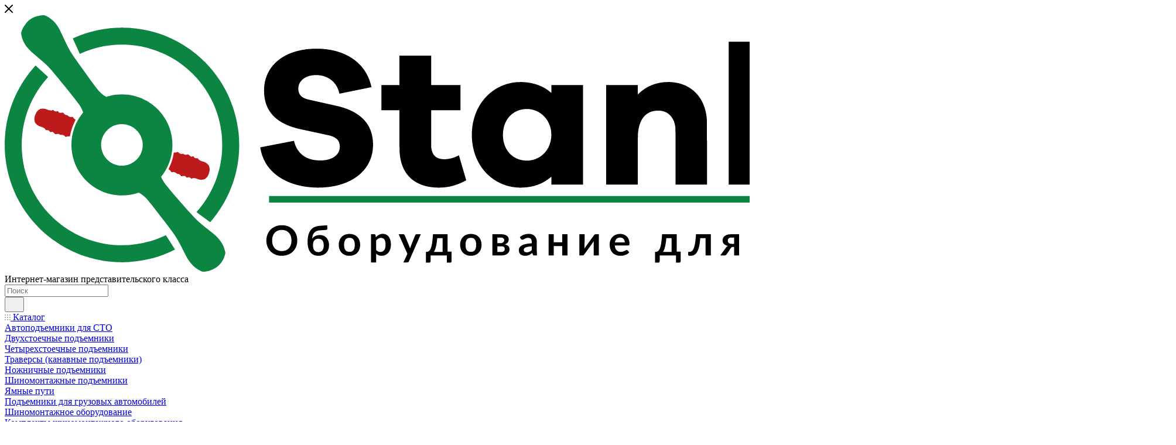

--- FILE ---
content_type: text/html; charset=UTF-8
request_url: https://stankoff.kz/catalog/product/komplekt_shinomontazhnogo_oborudovaniya_temp_1_220_380v/
body_size: 51933
content:
<!DOCTYPE html>
<html xmlns="http://www.w3.org/1999/xhtml" xml:lang="ru" lang="ru"  >
<head><link rel="canonical" href="https://stankoff.kz/catalog/product/komplekt_shinomontazhnogo_oborudovaniya_temp_1_220_380v/" />
<!-- Google Tag Manager -->
<!-- End Google Tag Manager -->

	<title>Комплект шиномонтажного оборудования ТЕМП 1 220/380V (ТЕМП 1 ТЕМП) купить по цене 790 000 &#8376; - Stankoff.kz</title>
	<meta name="viewport" content="initial-scale=1.0, width=device-width, maximum-scale=1" />
	<meta name="HandheldFriendly" content="true" />
	<meta name="yes" content="yes" />
	<meta name="apple-mobile-web-app-status-bar-style" content="black" />
	<meta name="SKYPE_TOOLBAR" content="SKYPE_TOOLBAR_PARSER_COMPATIBLE" />
	<meta http-equiv="Content-Type" content="text/html; charset=UTF-8" />
<meta name="keywords" content="комплект шиномонтажного оборудования темп 1 220/380v, Купить, цена, заказать" />
<meta name="description" content="Комплект шиномонтажного оборудования ТЕМП 1 220/380V ТЕМП 1 ТЕМП купить по цене 790 000 &#8376; в магазине STANKOFF" />
<script data-skip-moving="true">(function(w, d, n) {var cl = "bx-core";var ht = d.documentElement;var htc = ht ? ht.className : undefined;if (htc === undefined || htc.indexOf(cl) !== -1){return;}var ua = n.userAgent;if (/(iPad;)|(iPhone;)/i.test(ua)){cl += " bx-ios";}else if (/Windows/i.test(ua)){cl += ' bx-win';}else if (/Macintosh/i.test(ua)){cl += " bx-mac";}else if (/Linux/i.test(ua) && !/Android/i.test(ua)){cl += " bx-linux";}else if (/Android/i.test(ua)){cl += " bx-android";}cl += (/(ipad|iphone|android|mobile|touch)/i.test(ua) ? " bx-touch" : " bx-no-touch");cl += w.devicePixelRatio && w.devicePixelRatio >= 2? " bx-retina": " bx-no-retina";if (/AppleWebKit/.test(ua)){cl += " bx-chrome";}else if (/Opera/.test(ua)){cl += " bx-opera";}else if (/Firefox/.test(ua)){cl += " bx-firefox";}ht.className = htc ? htc + " " + cl : cl;})(window, document, navigator);</script>

<link href="/bitrix/css/aspro.max/notice.min.css?16989516012876"  rel="stylesheet" />
<link href="/bitrix/js/ui/design-tokens/dist/ui.design-tokens.min.css?172016657723463"  rel="stylesheet" />
<link href="/bitrix/js/ui/fonts/opensans/ui.font.opensans.min.css?16989520062320"  rel="stylesheet" />
<link href="/bitrix/js/main/popup/dist/main.popup.bundle.min.css?175645230728056"  rel="stylesheet" />
<link href="/bitrix/cache/css/s1/aspro_max/page_9e237ab9a76ecb77bfcf68726dc2b5c4/page_9e237ab9a76ecb77bfcf68726dc2b5c4_v1.css?1765692349136798"  rel="stylesheet" />
<link href="/bitrix/cache/css/s1/aspro_max/default_ffc92e34c19cde0dadd13661bc823092/default_ffc92e34c19cde0dadd13661bc823092_v1.css?176569234961433"  rel="stylesheet" />
<link href="/bitrix/panel/main/popup.min.css?169895179220774"  rel="stylesheet" />
<link href="/bitrix/cache/css/s1/aspro_max/template_930a8542fe3215139faa27bc35841d8e/template_930a8542fe3215139faa27bc35841d8e_v1.css?17656923491069982"  data-template-style="true" rel="stylesheet" />


<script type="extension/settings" data-extension="currency.currency-core">{"region":"ru"}</script>


<link href="/bitrix/templates/aspro_max/css/critical.min.css?169895158224" data-skip-moving="true" rel="stylesheet">
<meta name="theme-color" content="#01ac00">
<style>:root{--theme-base-color: #01ac00;--theme-base-opacity-color: #01ac001a;--theme-base-color-hue:120;--theme-base-color-saturation:100%;--theme-base-color-lightness:34%;}</style>
<style>html {--theme-page-width: 1700px;--theme-page-width-padding: 30px}</style>
<script data-skip-moving="true">window.lazySizesConfig = window.lazySizesConfig || {};lazySizesConfig.loadMode = 1;lazySizesConfig.expand = 200;lazySizesConfig.expFactor = 1;lazySizesConfig.hFac = 0.1;window.lazySizesConfig.loadHidden = false;window.lazySizesConfig.lazyClass = "lazy";</script>
<script src="/bitrix/templates/aspro_max/js/ls.unveilhooks.min.js" data-skip-moving="true" defer></script>
<script src="/bitrix/templates/aspro_max/js/lazysizes.min.js" data-skip-moving="true" defer></script>
<link href="/bitrix/templates/aspro_max/css/print.css?169895158323591" data-template-style="true" rel="stylesheet" media="print">
                                        <script data-skip-moving="true" src="/bitrix/js/main/jquery/jquery-3.6.0.min.js"></script>
                    <script data-skip-moving="true" src="/bitrix/templates/aspro_max/js/speed.min.js?=1734595941"></script>
<link rel="shortcut icon" href="/favicon.png" type="image/png" />
<link rel="apple-touch-icon" sizes="180x180" href="/upload/CMax/695/nm5xu59qbegmr23xmfvhl8ti0en7uz4c.png" />
<meta property="og:description" content="Комплект шиномонтажного оборудования ТЕМП 1 220/380V" />
<meta property="og:image" content="https://stankoff.kz/upload/iblock/e5f/e3lhpr1e9zo5i6zu58kbn6g2rzqlcyli.jpg" />
<link rel="image_src" href="https://stankoff.kz/upload/iblock/e5f/e3lhpr1e9zo5i6zu58kbn6g2rzqlcyli.jpg"  />
<meta property="og:title" content="Комплект шиномонтажного оборудования ТЕМП 1 220/380V (ТЕМП 1 ТЕМП) купить по цене 790 000 &#8376; - Stankoff.kz" />
<meta property="og:type" content="website" />
<meta property="og:url" content="https://stankoff.kz/catalog/product/komplekt_shinomontazhnogo_oborudovaniya_temp_1_220_380v/" />
		<style>html {--theme-items-gap:32px;--fixed-header:105px;--fixed-tabs:49px;}</style>	<script type="application/ld+json">
{
    "@context": "https://schema.org",
    "@type": "Store",
    "name": "STANKOFF.kz",
    "url": "https://stankoff.kz/",
    "image": "https://stankoff.kz/upload/CMax/df4/dzisrgmqz1uc7qjt9le7ua2ulr1jad0c.svg",
    "logo": "https://stankoff.kz/upload/CMax/df4/dzisrgmqz1uc7qjt9le7ua2ulr1jad0c.svg",
    "telephone": "+7 701 012-55-43",
    "email": "info@stankoff.kz",
    "priceRange": "KZT",
    "address": {
        "@type": "PostalAddress",
        "addressCountry": "KZ",
        "addressLocality": "Павлодар",
        "streetAddress": "Центральная промышленная зона, 795/1"
    },
    "areaServed": "Казахстан",
    "contactPoint": [
        {
            "@type": "ContactPoint",
            "telephone": "+7 701 012-55-43",
            "contactType": "customer service",
            "areaServed": "KZ",
            "availableLanguage": "ru"
        }
    ],
    "openingHoursSpecification": [
        {
            "@type": "OpeningHoursSpecification",
            "dayOfWeek": [
                "Monday",
                "Tuesday",
                "Wednesday",
                "Thursday",
                "Friday"
            ],
            "opens": "09:00",
            "closes": "18:00"
        }
    ]
}</script>
<script type="application/ld+json">
{
    "@context": "https://schema.org",
    "@type": "WebSite",
    "name": "STANKOFF.kz",
    "url": "https://stankoff.kz/",
    "potentialAction": {
        "@type": "SearchAction",
        "target": {
            "@type": "EntryPoint",
            "urlTemplate": "https://stankoff.kz/search/?q={search_term_string}"
        },
        "query-input": "required name=search_term_string"
    }
}</script>
</head>
<body 

class=" site_s1  fill_bg_n catalog-delayed-btn-Y theme-light" id="main" data-site="/">
<!-- Google Tag Manager (noscript) -->
<noscript><iframe src="https://www.googletagmanager.com/ns.html?id=GTM-P7RFWHWJ"
height="0" width="0" style="display:none;visibility:hidden"></iframe></noscript>
<!-- End Google Tag Manager (noscript) -->
	
	<div id="panel"></div>
	
				<!--'start_frame_cache_basketitems-component-block'-->												<div id="ajax_basket"></div>
					<!--'end_frame_cache_basketitems-component-block'-->								<div class="cd-modal-bg"></div>
		<script data-skip-moving="true">var solutionName = 'arMaxOptions';</script>
		<script src="/bitrix/templates/aspro_max/js/setTheme.php?site_id=s1&site_dir=/" data-skip-moving="true"></script>
				<div class="wrapper1  header_bgcolored long_header colored_header catalog_page basket_normal basket_fill_COLOR side_LEFT block_side_NORMAL catalog_icons_Y banner_auto with_fast_view mheader-v1 header-v2 header-font-lower_N regions_N title_position_LEFT footer-v5 front-vindex1 mfixed_Y mfixed_view_scroll_top title-v3 lazy_Y with_phones compact-catalog dark-hover-overlay normal-catalog-img landing-normal big-banners-mobile-slider bottom-icons-panel-Y compact-breadcrumbs-Y catalog-delayed-btn-Y header_search_opacity  ">

<div class="mega_fixed_menu scrollblock">
	<div class="maxwidth-theme">
		<svg class="svg svg-close" width="14" height="14" viewBox="0 0 14 14">
		  <path data-name="Rounded Rectangle 568 copy 16" d="M1009.4,953l5.32,5.315a0.987,0.987,0,0,1,0,1.4,1,1,0,0,1-1.41,0L1008,954.4l-5.32,5.315a0.991,0.991,0,0,1-1.4-1.4L1006.6,953l-5.32-5.315a0.991,0.991,0,0,1,1.4-1.4l5.32,5.315,5.31-5.315a1,1,0,0,1,1.41,0,0.987,0.987,0,0,1,0,1.4Z" transform="translate(-1001 -946)"></path>
		</svg>
		<i class="svg svg-close mask arrow"></i>
		<div class="row">
			<div class="col-md-9">
				<div class="left_menu_block">
					<div class="logo_block flexbox flexbox--row align-items-normal">
						<div class="logo">
							<a href="/"><img src="/upload/CMax/df4/dzisrgmqz1uc7qjt9le7ua2ulr1jad0c.svg" alt="Stankoff.kz" title="Stankoff.kz" data-src="" /></a>						</div>
						<div class="top-description addr">
							Интернет-магазин 
представительского класса						</div>
					</div>
					<div class="search_block">
						<div class="search_wrap">
							<div class="search-block">
									<div class="search-wrapper">
		<div id="title-search_mega_menu">
			<form action="/catalog/" class="search">
				<div class="search-input-div">
					<input class="search-input" id="title-search-input_mega_menu" type="text" name="q" value="" placeholder="Поиск" size="20" maxlength="50" autocomplete="off" />
				</div>
				<div class="search-button-div">
					<button class="btn btn-search" type="submit" name="s" value="Найти"><i class="svg search2  inline " aria-hidden="true"><svg width="17" height="17" ><use xlink:href="/bitrix/templates/aspro_max/images/svg/header_icons_srite.svg?1756452082#search"></use></svg></i></button>
					
					<span class="close-block inline-search-hide"><span class="svg svg-close close-icons"></span></span>
				</div>
			</form>
		</div>
	</div>
							</div>
						</div>
					</div>
										<!-- noindex -->

	<div class="burger_menu_wrapper">
		
			<div class="top_link_wrapper">
				<div class="menu-item dropdown catalog wide_menu   active">
					<div class="wrap">
						<a class="dropdown-toggle" href="/catalog/">
							<div class="link-title color-theme-hover">
																	<i class="svg inline  svg-inline-icon_catalog" aria-hidden="true" ><svg xmlns="http://www.w3.org/2000/svg" width="10" height="10" viewBox="0 0 10 10"><path  data-name="Rounded Rectangle 969 copy 7" class="cls-1" d="M644,76a1,1,0,1,1-1,1A1,1,0,0,1,644,76Zm4,0a1,1,0,1,1-1,1A1,1,0,0,1,648,76Zm4,0a1,1,0,1,1-1,1A1,1,0,0,1,652,76Zm-8,4a1,1,0,1,1-1,1A1,1,0,0,1,644,80Zm4,0a1,1,0,1,1-1,1A1,1,0,0,1,648,80Zm4,0a1,1,0,1,1-1,1A1,1,0,0,1,652,80Zm-8,4a1,1,0,1,1-1,1A1,1,0,0,1,644,84Zm4,0a1,1,0,1,1-1,1A1,1,0,0,1,648,84Zm4,0a1,1,0,1,1-1,1A1,1,0,0,1,652,84Z" transform="translate(-643 -76)"/></svg></i>																Каталог							</div>
						</a>
													<span class="tail"></span>
							<div class="burger-dropdown-menu row">
								<div class="menu-wrapper" >
									
																														<div class="col-md-4 dropdown-submenu  has_img">
																						<a href="/catalog/podemniki/" class="color-theme-hover" title="Автоподъемники для СТО">
												<span class="name option-font-bold">Автоподъемники для СТО</span>
											</a>
																								<div class="burger-dropdown-menu toggle_menu">
																																									<div class="menu-item   ">
															<a href="/catalog/podemniki/dvukhstoechnye_podemniki/" title="Двухстоечные подъемники">
																<span class="name color-theme-hover">Двухстоечные подъемники</span>
															</a>
																													</div>
																																									<div class="menu-item   ">
															<a href="/catalog/podemniki/chetyrekhstoechnye_podemniki/" title="Четырехстоечные подъемники">
																<span class="name color-theme-hover">Четырехстоечные подъемники</span>
															</a>
																													</div>
																																									<div class="menu-item   ">
															<a href="/catalog/podemniki/traversy_kanavnye_podemniki/" title="Траверсы (канавные подъемники)">
																<span class="name color-theme-hover">Траверсы (канавные подъемники)</span>
															</a>
																													</div>
																																									<div class="menu-item   ">
															<a href="/catalog/podemniki/nozhnichnye_podemnikik/" title="Ножничные подъемники">
																<span class="name color-theme-hover">Ножничные подъемники</span>
															</a>
																													</div>
																																									<div class="menu-item   ">
															<a href="/catalog/podemniki/shinomontazhnye_podemniki/" title="Шиномонтажные подъемники">
																<span class="name color-theme-hover">Шиномонтажные подъемники</span>
															</a>
																													</div>
																																									<div class="menu-item   ">
															<a href="/catalog/podemniki/yamnye_puti/" title="Ямные пути">
																<span class="name color-theme-hover">Ямные пути</span>
															</a>
																													</div>
																																									<div class="menu-item   ">
															<a href="/catalog/podemniki/podemniki_dlya_gruzovykh_avtomobiley/" title="Подъемники для грузовых автомобилей">
																<span class="name color-theme-hover">Подъемники для грузовых автомобилей</span>
															</a>
																													</div>
																									</div>
																					</div>
									
																														<div class="col-md-4 dropdown-submenu  has_img">
																						<a href="/catalog/shinomontazhnoe/" class="color-theme-hover" title="Шиномонтажное оборудование">
												<span class="name option-font-bold">Шиномонтажное оборудование</span>
											</a>
																								<div class="burger-dropdown-menu toggle_menu">
																																									<div class="menu-item   ">
															<a href="/catalog/shinomontazhnoe/komplekty_shinomontazhnogo_oborudovaniya/" title="Комплекты шиномонтажного оборудования">
																<span class="name color-theme-hover">Комплекты шиномонтажного оборудования</span>
															</a>
																													</div>
																																									<div class="menu-item   ">
															<a href="/catalog/shinomontazhnoe/shinomontazhnye_stanki/" title="Шиномонтажные станки">
																<span class="name color-theme-hover">Шиномонтажные станки</span>
															</a>
																													</div>
																																									<div class="menu-item   ">
															<a href="/catalog/shinomontazhnoe/balansirovvochnye_stanki/" title="Балансировочные станки">
																<span class="name color-theme-hover">Балансировочные станки</span>
															</a>
																													</div>
																																									<div class="menu-item   ">
															<a href="/catalog/shinomontazhnoe/domkraty/" title="Домкраты для шиномонтажа">
																<span class="name color-theme-hover">Домкраты для шиномонтажа</span>
															</a>
																													</div>
																																									<div class="menu-item   ">
															<a href="/catalog/shinomontazhnoe/vulkanizatory/" title="Вулканизаторы для шиномонтажа">
																<span class="name color-theme-hover">Вулканизаторы для шиномонтажа</span>
															</a>
																													</div>
																																									<div class="menu-item   ">
															<a href="/catalog/shinomontazhnoe/stendy_dlya_pravki_diskov/" title="Стенды для правки дисков">
																<span class="name color-theme-hover">Стенды для правки дисков</span>
															</a>
																													</div>
																																									<div class="menu-item   ">
															<a href="/catalog/shinomontazhnoe/podstavki_pod_avtomobil/" title="Подставки под автомобиль">
																<span class="name color-theme-hover">Подставки под автомобиль</span>
															</a>
																													</div>
																																									<div class="menu-item   ">
															<a href="/catalog/shinomontazhnoe/moyki_koles/" title="Мойки колес для шиномонтажа">
																<span class="name color-theme-hover">Мойки колес для шиномонтажа</span>
															</a>
																													</div>
																																									<div class="menu-item   ">
															<a href="/catalog/shinomontazhnoe/bortorasshiriteli/" title="Борторасширители для шиномонтажа">
																<span class="name color-theme-hover">Борторасширители для шиномонтажа</span>
															</a>
																													</div>
																																									<div class="menu-item   ">
															<a href="/catalog/shinomontazhnoe/generatory_azota/" title="Генераторы азота для шиномонтажа">
																<span class="name color-theme-hover">Генераторы азота для шиномонтажа</span>
															</a>
																													</div>
																																									<div class="menu-item collapsed  ">
															<a href="/catalog/shinomontazhnoe/kleti_dlya_nakachki_shin/" title="Клети для накачки шин">
																<span class="name color-theme-hover">Клети для накачки шин</span>
															</a>
																													</div>
																																									<div class="menu-item collapsed  ">
															<a href="/catalog/shinomontazhnoe/instrument_shinomontazhnyy/" title="Инструмент шиномонтажный">
																<span class="name color-theme-hover">Инструмент шиномонтажный</span>
															</a>
																													</div>
																																									<div class="menu-item collapsed  ">
															<a href="/catalog/shinomontazhnoe/shipovalnoe_oborudovaniya/" title="Шиповальное оборудования">
																<span class="name color-theme-hover">Шиповальное оборудования</span>
															</a>
																													</div>
																																									<div class="menu-item collapsed  ">
															<a href="/catalog/shinomontazhnoe/telezhki_dlya_shin/" title="Тележки для шин">
																<span class="name color-theme-hover">Тележки для шин</span>
															</a>
																													</div>
																									</div>
																					</div>
									
																														<div class="col-md-4 dropdown-submenu  has_img">
																						<a href="/catalog/avtomoechnoe_oborudovanie/" class="color-theme-hover" title="Автомоечное оборудование">
												<span class="name option-font-bold">Автомоечное оборудование</span>
											</a>
																								<div class="burger-dropdown-menu toggle_menu">
																																									<div class="menu-item   ">
															<a href="/catalog/avtomoechnoe_oborudovanie/moyki_vysokogo_davleniya/" title="АВД (Аппараты высокого давления)">
																<span class="name color-theme-hover">АВД (Аппараты высокого давления)</span>
															</a>
																													</div>
																																									<div class="menu-item   ">
															<a href="/catalog/avtomoechnoe_oborudovanie/komplektuyushchie_k_avd/" title="Помпы/Двигатели/Регуляторы для АВД">
																<span class="name color-theme-hover">Помпы/Двигатели/Регуляторы для АВД</span>
															</a>
																													</div>
																																									<div class="menu-item   ">
															<a href="/catalog/avtomoechnoe_oborudovanie/pylesosy/" title="Пылесосы для автомойки">
																<span class="name color-theme-hover">Пылесосы для автомойки</span>
															</a>
																													</div>
																																									<div class="menu-item   ">
															<a href="/catalog/avtomoechnoe_oborudovanie/shlangi_i_fitingi/" title="Шланги и фитинги для автомойки">
																<span class="name color-theme-hover">Шланги и фитинги для автомойки</span>
															</a>
																													</div>
																																									<div class="menu-item   ">
															<a href="/catalog/avtomoechnoe_oborudovanie/kliningovoe_oborudovanie/" title="Клининговое оборудование">
																<span class="name color-theme-hover">Клининговое оборудование</span>
															</a>
																													</div>
																																									<div class="menu-item   ">
															<a href="/catalog/avtomoechnoe_oborudovanie/komplektuyushchie_dlya_avtomoechnogo_oborudovaniya/" title="Комплектующие для автомоечного оборудования">
																<span class="name color-theme-hover">Комплектующие для автомоечного оборудования</span>
															</a>
																													</div>
																																									<div class="menu-item   ">
															<a href="/catalog/avtomoechnoe_oborudovanie/uborochnyy_inventar/" title="Уборочный инвентарь">
																<span class="name color-theme-hover">Уборочный инвентарь</span>
															</a>
																													</div>
																																									<div class="menu-item   ">
															<a href="/catalog/avtomoechnoe_oborudovanie/penogeneratory/" title="Пеногенераторы">
																<span class="name color-theme-hover">Пеногенераторы</span>
															</a>
																													</div>
																																									<div class="menu-item   ">
															<a href="/catalog/avtomoechnoe_oborudovanie/protirochnyy_material/" title="Протирочный материал">
																<span class="name color-theme-hover">Протирочный материал</span>
															</a>
																													</div>
																																									<div class="menu-item   ">
															<a href="/catalog/avtomoechnoe_oborudovanie/oborudovanie_dlya_avtomoek_samoobsluzhivaniya/" title="Оборудование для автомоек самообслуживания">
																<span class="name color-theme-hover">Оборудование для автомоек самообслуживания</span>
															</a>
																													</div>
																																									<div class="menu-item collapsed  ">
															<a href="/catalog/avtomoechnoe_oborudovanie/tornadory_1/" title="Торнадоры">
																<span class="name color-theme-hover">Торнадоры</span>
															</a>
																													</div>
																																									<div class="menu-item collapsed  ">
															<a href="/catalog/avtomoechnoe_oborudovanie/pistolety_i_komplektuyushchie/" title="Пистолеты и комплектующие">
																<span class="name color-theme-hover">Пистолеты и комплектующие</span>
															</a>
																													</div>
																																									<div class="menu-item collapsed  ">
															<a href="/catalog/avtomoechnoe_oborudovanie/ochistnye_sooruzheniya/" title="Очистные сооружения">
																<span class="name color-theme-hover">Очистные сооружения</span>
															</a>
																													</div>
																																									<div class="menu-item collapsed  ">
															<a href="/catalog/avtomoechnoe_oborudovanie/portalnye_moyki/" title="Портальные и роботизированные мойки">
																<span class="name color-theme-hover">Портальные и роботизированные мойки</span>
															</a>
																													</div>
																									</div>
																					</div>
									
																														<div class="col-md-4 dropdown-submenu  has_img">
																						<a href="/catalog/zamena_masla/" class="color-theme-hover" title="ПЗМ Оборудование ">
												<span class="name option-font-bold">ПЗМ Оборудование </span>
											</a>
																								<div class="burger-dropdown-menu toggle_menu">
																																									<div class="menu-item   ">
															<a href="/catalog/zamena_masla/oborudovaniya_dlya_sbora_masla/" title="Оборудование для сбора масла">
																<span class="name color-theme-hover">Оборудование для сбора масла</span>
															</a>
																													</div>
																																									<div class="menu-item   ">
															<a href="/catalog/zamena_masla/shpritsy/" title="Шприцы">
																<span class="name color-theme-hover">Шприцы</span>
															</a>
																													</div>
																																									<div class="menu-item   ">
															<a href="/catalog/zamena_masla/oborudovanie_dlya_razdachi_masla/" title="Оборудование для раздачи масла">
																<span class="name color-theme-hover">Оборудование для раздачи масла</span>
															</a>
																													</div>
																																									<div class="menu-item   ">
															<a href="/catalog/zamena_masla/katushki_dlya_masla/" title="Катушки для масла">
																<span class="name color-theme-hover">Катушки для масла</span>
															</a>
																													</div>
																																									<div class="menu-item   ">
															<a href="/catalog/zamena_masla/pistolety_i_schetchiki/" title="Пистолеты и счетчики">
																<span class="name color-theme-hover">Пистолеты и счетчики</span>
															</a>
																													</div>
																																									<div class="menu-item   ">
															<a href="/catalog/zamena_masla/nasosy_maslyannye/" title="Насосы маслянные">
																<span class="name color-theme-hover">Насосы маслянные</span>
															</a>
																													</div>
																																									<div class="menu-item   ">
															<a href="/catalog/zamena_masla/solidolonagnetateli/" title="Солидолонагнетатели">
																<span class="name color-theme-hover">Солидолонагнетатели</span>
															</a>
																													</div>
																																									<div class="menu-item   ">
															<a href="/catalog/zamena_masla/vanny_dlya_sliva_masla/" title="Ванны для слива масла">
																<span class="name color-theme-hover">Ванны для слива масла</span>
															</a>
																													</div>
																									</div>
																					</div>
									
																														<div class="col-md-4 dropdown-submenu  has_img">
																						<a href="/catalog/raskhodnye_materialy_dlya_shinomontazha/" class="color-theme-hover" title="Расходные материалы для шиномонтажа">
												<span class="name option-font-bold">Расходные материалы для шиномонтажа</span>
											</a>
																								<div class="burger-dropdown-menu toggle_menu">
																																									<div class="menu-item   ">
															<a href="/catalog/raskhodnye_materialy_dlya_shinomontazha/materialy_dlya_remonta_shin/" title="Материалы для ремонта шин">
																<span class="name color-theme-hover">Материалы для ремонта шин</span>
															</a>
																													</div>
																																									<div class="menu-item   ">
															<a href="/catalog/raskhodnye_materialy_dlya_shinomontazha/gruziki_dlya_balansirovki_koles/" title="Грузики для балансировки колес">
																<span class="name color-theme-hover">Грузики для балансировки колес</span>
															</a>
																													</div>
																																									<div class="menu-item   ">
															<a href="/catalog/raskhodnye_materialy_dlya_shinomontazha/ventili_i_komplektuyushchie/" title="Вентили для шин и комплектующие">
																<span class="name color-theme-hover">Вентили для шин и комплектующие</span>
															</a>
																													</div>
																																									<div class="menu-item   ">
															<a href="/catalog/raskhodnye_materialy_dlya_shinomontazha/instrument_dlya_shinomontazha/" title="Инструмент для шиномонтажа">
																<span class="name color-theme-hover">Инструмент для шиномонтажа</span>
															</a>
																													</div>
																																									<div class="menu-item   ">
															<a href="/catalog/raskhodnye_materialy_dlya_shinomontazha/abrazivy/" title="Абразивный инструмент">
																<span class="name color-theme-hover">Абразивный инструмент</span>
															</a>
																													</div>
																																									<div class="menu-item   ">
															<a href="/catalog/raskhodnye_materialy_dlya_shinomontazha/prochie_raskhodnye_materialy/" title="Прочие расходные материалы">
																<span class="name color-theme-hover">Прочие расходные материалы</span>
															</a>
																													</div>
																									</div>
																					</div>
									
																														<div class="col-md-4 dropdown-submenu  has_img">
																						<a href="/catalog/avtokhimiya/" class="color-theme-hover" title="Автохимия для автомоек">
												<span class="name option-font-bold">Автохимия для автомоек</span>
											</a>
																								<div class="burger-dropdown-menu toggle_menu">
																																									<div class="menu-item   ">
															<a href="/catalog/avtokhimiya/avtoshampuni/" title="Автошампуни для автомоек">
																<span class="name color-theme-hover">Автошампуни для автомоек</span>
															</a>
																													</div>
																																									<div class="menu-item   ">
															<a href="/catalog/avtokhimiya/voski_i_zashchitnye_pokrytiya_dlya_kuzova/" title="Воски и защитные покрытия для кузова">
																<span class="name color-theme-hover">Воски и защитные покрытия для кузова</span>
															</a>
																													</div>
																																									<div class="menu-item   ">
															<a href="/catalog/avtokhimiya/kuzov_ochistiteli/" title="Очистители для кузова">
																<span class="name color-theme-hover">Очистители для кузова</span>
															</a>
																													</div>
																																									<div class="menu-item   ">
															<a href="/catalog/avtokhimiya/shiny_i_diski_ukhod/" title="Шины и диски уход">
																<span class="name color-theme-hover">Шины и диски уход</span>
															</a>
																													</div>
																																									<div class="menu-item   ">
															<a href="/catalog/avtokhimiya/interer_sredstva_po_ukhodu/" title="Интерьер средства по уходу">
																<span class="name color-theme-hover">Интерьер средства по уходу</span>
															</a>
																													</div>
																																									<div class="menu-item   ">
															<a href="/catalog/avtokhimiya/motornyy_otsek_ochistiteli_i_pokrytiya/" title="Моторный отсек очистители и покрытия">
																<span class="name color-theme-hover">Моторный отсек очистители и покрытия</span>
															</a>
																													</div>
																																									<div class="menu-item   ">
															<a href="/catalog/avtokhimiya/klining/" title="Клининг">
																<span class="name color-theme-hover">Клининг</span>
															</a>
																													</div>
																																									<div class="menu-item   ">
															<a href="/catalog/avtokhimiya/khimya_dlya_sto/" title="Химия для СТО">
																<span class="name color-theme-hover">Химия для СТО</span>
															</a>
																													</div>
																									</div>
																					</div>
									
																														<div class="col-md-4 dropdown-submenu  has_img">
																						<a href="/catalog/skhod_razval/" class="color-theme-hover" title="Сход развал стенды для СТО">
												<span class="name option-font-bold">Сход развал стенды для СТО</span>
											</a>
																								<div class="burger-dropdown-menu toggle_menu">
																																									<div class="menu-item   ">
															<a href="/catalog/skhod_razval/stendy_skhod_razval_tekhnovektor/" title="Стенды сход-развал ТЕХНОВЕКТОР">
																<span class="name color-theme-hover">Стенды сход-развал ТЕХНОВЕКТОР</span>
															</a>
																													</div>
																																									<div class="menu-item   ">
															<a href="/catalog/skhod_razval/stendy_skhod_razval_temp/" title="Стенды сход-развал ТЕМП">
																<span class="name color-theme-hover">Стенды сход-развал ТЕМП</span>
															</a>
																													</div>
																																									<div class="menu-item   ">
															<a href="/catalog/skhod_razval/stendy_skhod_razval_hofmann/" title="Стенды сход-развал HOFMANN">
																<span class="name color-theme-hover">Стенды сход-развал HOFMANN</span>
															</a>
																													</div>
																																									<div class="menu-item   ">
															<a href="/catalog/skhod_razval/stendy_skhod_razval_sivik/" title="Стенды сход-развал SIVIK">
																<span class="name color-theme-hover">Стенды сход-развал SIVIK</span>
															</a>
																													</div>
																																									<div class="menu-item   ">
															<a href="/catalog/skhod_razval/stendy_skhod_razval_hunter/" title="Стенды сход-развал HUNTER">
																<span class="name color-theme-hover">Стенды сход-развал HUNTER</span>
															</a>
																													</div>
																																									<div class="menu-item   ">
															<a href="/catalog/skhod_razval/stendy_skhod_razval_ravaglioli/" title="Стенды сход-развал RAVAGLIOLI">
																<span class="name color-theme-hover">Стенды сход-развал RAVAGLIOLI</span>
															</a>
																													</div>
																																									<div class="menu-item   ">
															<a href="/catalog/skhod_razval/stendy_skhod_razval_sko_luchevye/" title="Стенды сход-развал лучевые">
																<span class="name color-theme-hover">Стенды сход-развал лучевые</span>
															</a>
																													</div>
																																									<div class="menu-item   ">
															<a href="/catalog/skhod_razval/stendy_skhod_razval_kitay/" title="Стенды сход-развал Китай">
																<span class="name color-theme-hover">Стенды сход-развал Китай</span>
															</a>
																													</div>
																																									<div class="menu-item   ">
															<a href="/catalog/skhod_razval/gotovye_resheniya_dlya_skhod_razvala/" title="Готовые решения для сход развала">
																<span class="name color-theme-hover">Готовые решения для сход развала</span>
															</a>
																													</div>
																																									<div class="menu-item   ">
															<a href="/catalog/skhod_razval/stendy_skhod_razval_launch/" title="Стенды Сход-развал LAUNCH">
																<span class="name color-theme-hover">Стенды Сход-развал LAUNCH</span>
															</a>
																													</div>
																									</div>
																					</div>
									
																														<div class="col-md-4 dropdown-submenu  has_img">
																						<a href="/catalog/garazhnoe_oborudovanie/" class="color-theme-hover" title="Гаражное оборудование для СТО">
												<span class="name option-font-bold">Гаражное оборудование для СТО</span>
											</a>
																								<div class="burger-dropdown-menu toggle_menu">
																																									<div class="menu-item   ">
															<a href="/catalog/garazhnoe_oborudovanie/moyka_detaley/" title="Мойка деталей">
																<span class="name color-theme-hover">Мойка деталей</span>
															</a>
																													</div>
																																									<div class="menu-item   ">
															<a href="/catalog/garazhnoe_oborudovanie/pressy_gidravlicheskie/" title="Прессы гидравлические">
																<span class="name color-theme-hover">Прессы гидравлические</span>
															</a>
																													</div>
																																									<div class="menu-item   ">
															<a href="/catalog/garazhnoe_oborudovanie/stoyki_transmissionnye/" title="Стойки трансмиссионные">
																<span class="name color-theme-hover">Стойки трансмиссионные</span>
															</a>
																													</div>
																																									<div class="menu-item   ">
															<a href="/catalog/garazhnoe_oborudovanie/krany_garazhnye/" title="Краны гаражные">
																<span class="name color-theme-hover">Краны гаражные</span>
															</a>
																													</div>
																																									<div class="menu-item   ">
															<a href="/catalog/garazhnoe_oborudovanie/styazhki_pruzhin/" title="Стяжки пружин">
																<span class="name color-theme-hover">Стяжки пружин</span>
															</a>
																													</div>
																																									<div class="menu-item   ">
															<a href="/catalog/garazhnoe_oborudovanie/stoyki_strakhovochnye/" title="Стойки страховочные">
																<span class="name color-theme-hover">Стойки страховочные</span>
															</a>
																													</div>
																																									<div class="menu-item   ">
															<a href="/catalog/garazhnoe_oborudovanie/podemnye_stoly_telezhki_gidravlicheskie/" title="Подъемные столы/тележки гидравлические">
																<span class="name color-theme-hover">Подъемные столы/тележки гидравлические</span>
															</a>
																													</div>
																																									<div class="menu-item   ">
															<a href="/catalog/garazhnoe_oborudovanie/klepalnye_stanki/" title="Клепальные станки">
																<span class="name color-theme-hover">Клепальные станки</span>
															</a>
																													</div>
																																									<div class="menu-item   ">
															<a href="/catalog/garazhnoe_oborudovanie/stendy_sborki_razborki_dvigateley_kantovateli/" title="Кантователи двигателя">
																<span class="name color-theme-hover">Кантователи двигателя</span>
															</a>
																													</div>
																																									<div class="menu-item   ">
															<a href="/catalog/garazhnoe_oborudovanie/pravka_kuzova/" title="Правка кузова">
																<span class="name color-theme-hover">Правка кузова</span>
															</a>
																													</div>
																																									<div class="menu-item collapsed  ">
															<a href="/catalog/garazhnoe_oborudovanie/peskostruynoe_oborudovanie/" title="Пескоструйное оборудование">
																<span class="name color-theme-hover">Пескоструйное оборудование</span>
															</a>
																													</div>
																																									<div class="menu-item collapsed  ">
															<a href="/catalog/garazhnoe_oborudovanie/oborudovanie_dlya_protochki_diskov/" title="Оборудование для проточки дисков">
																<span class="name color-theme-hover">Оборудование для проточки дисков</span>
															</a>
																													</div>
																																									<div class="menu-item collapsed  ">
															<a href="/catalog/garazhnoe_oborudovanie/induktsionnye_nagrevateli/" title="Индукционные нагреватели">
																<span class="name color-theme-hover">Индукционные нагреватели</span>
															</a>
																													</div>
																																									<div class="menu-item collapsed  ">
															<a href="/catalog/garazhnoe_oborudovanie/lezhaki_i_stulya_nakidki/" title="Лежаки и стулья накидки">
																<span class="name color-theme-hover">Лежаки и стулья накидки</span>
															</a>
																													</div>
																																									<div class="menu-item collapsed  ">
															<a href="/catalog/garazhnoe_oborudovanie/stendy_dlya_opressovki_gbts/" title="Стенды для опрессовки ГБЦ">
																<span class="name color-theme-hover">Стенды для опрессовки ГБЦ</span>
															</a>
																													</div>
																																									<div class="menu-item collapsed  ">
															<a href="/catalog/garazhnoe_oborudovanie/monobloki_vysokogo_davleniya/" title="Складское оборудование">
																<span class="name color-theme-hover">Складское оборудование</span>
															</a>
																													</div>
																																									<div class="menu-item collapsed  ">
															<a href="/catalog/garazhnoe_oborudovanie/vibrostendy/" title="Вибростенды">
																<span class="name color-theme-hover">Вибростенды</span>
															</a>
																													</div>
																																									<div class="menu-item collapsed  ">
															<a href="/catalog/garazhnoe_oborudovanie/vypressovshchiki/" title="Выпрессовщики">
																<span class="name color-theme-hover">Выпрессовщики</span>
															</a>
																													</div>
																									</div>
																					</div>
									
																														<div class="col-md-4 dropdown-submenu  has_img">
																						<a href="/catalog/instrument/" class="color-theme-hover" title="Инструмент гаражный">
												<span class="name option-font-bold">Инструмент гаражный</span>
											</a>
																								<div class="burger-dropdown-menu toggle_menu">
																																									<div class="menu-item   ">
															<a href="/catalog/instrument/golovki/" title="Головки">
																<span class="name color-theme-hover">Головки</span>
															</a>
																													</div>
																																									<div class="menu-item   ">
															<a href="/catalog/instrument/semniki/" title="Съемники">
																<span class="name color-theme-hover">Съемники</span>
															</a>
																													</div>
																																									<div class="menu-item   ">
															<a href="/catalog/instrument/klyuchi/" title="Ключи">
																<span class="name color-theme-hover">Ключи</span>
															</a>
																													</div>
																																									<div class="menu-item   ">
															<a href="/catalog/instrument/motornaya_gruppa/" title="Моторная группа">
																<span class="name color-theme-hover">Моторная группа</span>
															</a>
																													</div>
																																									<div class="menu-item   ">
															<a href="/catalog/instrument/bity/" title="Биты">
																<span class="name color-theme-hover">Биты</span>
															</a>
																													</div>
																																									<div class="menu-item   ">
															<a href="/catalog/instrument/ruchnoy_instrument/" title="Ручной инструмент">
																<span class="name color-theme-hover">Ручной инструмент</span>
															</a>
																													</div>
																																									<div class="menu-item   ">
															<a href="/catalog/instrument/telezhki_i_lozhementy/" title="Тележки и ложементы">
																<span class="name color-theme-hover">Тележки и ложементы</span>
															</a>
																													</div>
																																									<div class="menu-item   ">
															<a href="/catalog/instrument/otvertki/" title="Отвертки">
																<span class="name color-theme-hover">Отвертки</span>
															</a>
																													</div>
																																									<div class="menu-item   ">
															<a href="/catalog/instrument/spetsinstrument/" title="Специнструмент">
																<span class="name color-theme-hover">Специнструмент</span>
															</a>
																													</div>
																																									<div class="menu-item   ">
															<a href="/catalog/instrument/tiski/" title="Тиски">
																<span class="name color-theme-hover">Тиски</span>
															</a>
																													</div>
																																									<div class="menu-item collapsed  ">
															<a href="/catalog/instrument/universalnye_nabory_instrumentov/" title="Универсальные наборы инструментов">
																<span class="name color-theme-hover">Универсальные наборы инструментов</span>
															</a>
																													</div>
																																									<div class="menu-item collapsed  ">
															<a href="/catalog/instrument/instrument_dlya_raboty_s_povrezhdennym_krepezhom/" title="Инструмент для работы с поврежденным крепежом">
																<span class="name color-theme-hover">Инструмент для работы с поврежденным крепежом</span>
															</a>
																													</div>
																																									<div class="menu-item collapsed  ">
															<a href="/catalog/instrument/osveshchenie/" title="Освещение">
																<span class="name color-theme-hover">Освещение</span>
															</a>
																													</div>
																									</div>
																					</div>
									
																														<div class="col-md-4 dropdown-submenu  has_img">
																						<a href="/catalog/pnevmoinstrument/" class="color-theme-hover" title="Пневмоинструмент">
												<span class="name option-font-bold">Пневмоинструмент</span>
											</a>
																								<div class="burger-dropdown-menu toggle_menu">
																																									<div class="menu-item   ">
															<a href="/catalog/pnevmoinstrument/pnevmotreshchetki/" title="Пневмотрещетки">
																<span class="name color-theme-hover">Пневмотрещетки</span>
															</a>
																													</div>
																																									<div class="menu-item   ">
															<a href="/catalog/pnevmoinstrument/pnevmogaykoverty/" title="Пневмогайковерты">
																<span class="name color-theme-hover">Пневмогайковерты</span>
															</a>
																													</div>
																																									<div class="menu-item   ">
															<a href="/catalog/pnevmoinstrument/pnevmodreli/" title="Пневмодрели">
																<span class="name color-theme-hover">Пневмодрели</span>
															</a>
																													</div>
																																									<div class="menu-item   ">
															<a href="/catalog/pnevmoinstrument/shlifmashiniki_pnevmaticheskie/" title="Шлифмашиники пневматические">
																<span class="name color-theme-hover">Шлифмашиники пневматические</span>
															</a>
																													</div>
																																									<div class="menu-item   ">
															<a href="/catalog/pnevmoinstrument/brs_i_perekhodniki_pnevmaticheskie/" title="БРС и переходники пневматические">
																<span class="name color-theme-hover">БРС и переходники пневматические</span>
															</a>
																													</div>
																																									<div class="menu-item   ">
															<a href="/catalog/pnevmoinstrument/katushki_vozdushnye_so_shlangom/" title="Катушки воздушные со шлангом">
																<span class="name color-theme-hover">Катушки воздушные со шлангом</span>
															</a>
																													</div>
																																									<div class="menu-item   ">
															<a href="/catalog/pnevmoinstrument/podgotovka_vozdukha/" title="Подготовка воздуха">
																<span class="name color-theme-hover">Подготовка воздуха</span>
															</a>
																													</div>
																																									<div class="menu-item   ">
															<a href="/catalog/pnevmoinstrument/shlangi_dlya_vozdukha/" title="Шланги для воздуха">
																<span class="name color-theme-hover">Шланги для воздуха</span>
															</a>
																													</div>
																																									<div class="menu-item   ">
															<a href="/catalog/pnevmoinstrument/pistolety_podkachki_dlya_shin/" title="Пистолеты подкачки для шин">
																<span class="name color-theme-hover">Пистолеты подкачки для шин</span>
															</a>
																													</div>
																																									<div class="menu-item   ">
															<a href="/catalog/pnevmoinstrument/pnevmonozhovki/" title="Пневмоножовки">
																<span class="name color-theme-hover">Пневмоножовки</span>
															</a>
																													</div>
																																									<div class="menu-item collapsed  ">
															<a href="/catalog/pnevmoinstrument/produvochnye_pistolety/" title="Продувочные пистолеты">
																<span class="name color-theme-hover">Продувочные пистолеты</span>
															</a>
																													</div>
																																									<div class="menu-item collapsed  ">
															<a href="/catalog/pnevmoinstrument/pnevmomolotki/" title="Пневмомолотки">
																<span class="name color-theme-hover">Пневмомолотки</span>
															</a>
																													</div>
																									</div>
																					</div>
									
																														<div class="col-md-4 dropdown-submenu  has_img">
																						<a href="/catalog/kompressory/" class="color-theme-hover" title="Компрессорное оборудование">
												<span class="name option-font-bold">Компрессорное оборудование</span>
											</a>
																								<div class="burger-dropdown-menu toggle_menu">
																																									<div class="menu-item   ">
															<a href="/catalog/kompressory/kompressory_porshnevye/" title="Компрессоры поршневые">
																<span class="name color-theme-hover">Компрессоры поршневые</span>
															</a>
																													</div>
																																									<div class="menu-item   ">
															<a href="/catalog/kompressory/resivery_vozdushnye/" title="Ресиверы воздушные">
																<span class="name color-theme-hover">Ресиверы воздушные</span>
															</a>
																													</div>
																																									<div class="menu-item   ">
															<a href="/catalog/kompressory/vintovye_kompressory/" title="Винтовые компрессоры">
																<span class="name color-theme-hover">Винтовые компрессоры</span>
															</a>
																													</div>
																									</div>
																					</div>
									
																														<div class="col-md-4 dropdown-submenu  has_img">
																						<a href="/catalog/ustanovki_dlya_obsluzhivaniya_konditsionerov/" class="color-theme-hover" title="Обслуживание кондиционеров">
												<span class="name option-font-bold">Обслуживание кондиционеров</span>
											</a>
																								<div class="burger-dropdown-menu toggle_menu">
																																									<div class="menu-item   ">
															<a href="/catalog/ustanovki_dlya_obsluzhivaniya_konditsionerov/avtomaticheskie_ustanovki_dlya_zapravki_konditsionerov/" title="Автоматические установки для заправки кондиционеров">
																<span class="name color-theme-hover">Автоматические установки для заправки кондиционеров</span>
															</a>
																													</div>
																																									<div class="menu-item   ">
															<a href="/catalog/ustanovki_dlya_obsluzhivaniya_konditsionerov/ruchnye_ustanovki_dlya_obsluzhivaniya_konditsionerov/" title="Ручные установки для обслуживания кондиционеров">
																<span class="name color-theme-hover">Ручные установки для обслуживания кондиционеров</span>
															</a>
																													</div>
																																									<div class="menu-item   ">
															<a href="/catalog/ustanovki_dlya_obsluzhivaniya_konditsionerov/zapchasti_i_aksessuary_dlya_obsluzhivaniya_sistem_konditsionirovaniya/" title="Запчасти и аксессуары для обслуживания систем кондиционирования">
																<span class="name color-theme-hover">Запчасти и аксессуары для обслуживания систем кондиционирования</span>
															</a>
																													</div>
																									</div>
																					</div>
									
																														<div class="col-md-4 dropdown-submenu  has_img">
																						<a href="/catalog/diagnosticheskoe_oborudovanie/" class="color-theme-hover" title="Диагностическое оборудование">
												<span class="name option-font-bold">Диагностическое оборудование</span>
											</a>
																								<div class="burger-dropdown-menu toggle_menu">
																																									<div class="menu-item   ">
															<a href="/catalog/diagnosticheskoe_oborudovanie/malaya_diagnostika_testery/" title="Малая диагностика/Тестеры">
																<span class="name color-theme-hover">Малая диагностика/Тестеры</span>
															</a>
																													</div>
																																									<div class="menu-item   ">
															<a href="/catalog/diagnosticheskoe_oborudovanie/diagnosticheskoe_oborudovanie_dlya_avtomobiley/" title="Диагностическое оборудование для автомобилей">
																<span class="name color-theme-hover">Диагностическое оборудование для автомобилей</span>
															</a>
																													</div>
																																									<div class="menu-item   ">
															<a href="/catalog/diagnosticheskoe_oborudovanie/promyvka_forsunok/" title="Промывка форсунок и топливной системы">
																<span class="name color-theme-hover">Промывка форсунок и топливной системы</span>
															</a>
																													</div>
																																									<div class="menu-item   ">
															<a href="/catalog/diagnosticheskoe_oborudovanie/akkumulyatornoe_oborudovanie/" title="Аккумуляторное оборудование">
																<span class="name color-theme-hover">Аккумуляторное оборудование</span>
															</a>
																													</div>
																																									<div class="menu-item   ">
															<a href="/catalog/diagnosticheskoe_oborudovanie/ustanovki_dlya_zameny_tekhnicheskikh_zhidkostey/" title="Установки для замены технических жидкостей">
																<span class="name color-theme-hover">Установки для замены технических жидкостей</span>
															</a>
																													</div>
																																									<div class="menu-item   ">
															<a href="/catalog/diagnosticheskoe_oborudovanie/ustanovki_dlya_zameny_masla_v_akpp/" title="Установки для замены масла в АКПП">
																<span class="name color-theme-hover">Установки для замены масла в АКПП</span>
															</a>
																													</div>
																																									<div class="menu-item   ">
															<a href="/catalog/diagnosticheskoe_oborudovanie/oborudovanie_dlya_regulirovki_sveta_far/" title="Оборудование для регулировки света фар">
																<span class="name color-theme-hover">Оборудование для регулировки света фар</span>
															</a>
																													</div>
																																									<div class="menu-item   ">
															<a href="/catalog/diagnosticheskoe_oborudovanie/stendy_dlya_proverki_elektrooborudovaniya/" title="Стенды для проверки электрооборудования">
																<span class="name color-theme-hover">Стенды для проверки электрооборудования</span>
															</a>
																													</div>
																																									<div class="menu-item   ">
															<a href="/catalog/diagnosticheskoe_oborudovanie/obsluzhivanie_dizelnykh_dvigateley/" title="Обслуживание дизельных двигателей">
																<span class="name color-theme-hover">Обслуживание дизельных двигателей</span>
															</a>
																													</div>
																									</div>
																					</div>
									
																														<div class="col-md-4 dropdown-submenu  has_img">
																						<a href="/catalog/mebel_garazhnaya/" class="color-theme-hover" title="Мебель гаражная">
												<span class="name option-font-bold">Мебель гаражная</span>
											</a>
																								<div class="burger-dropdown-menu toggle_menu">
																																									<div class="menu-item   ">
															<a href="/catalog/mebel_garazhnaya/verstaki/" title="Верстаки">
																<span class="name color-theme-hover">Верстаки</span>
															</a>
																													</div>
																																									<div class="menu-item   ">
															<a href="/catalog/mebel_garazhnaya/telezhki_instrumentalnye/" title="Тележки инструментальные">
																<span class="name color-theme-hover">Тележки инструментальные</span>
															</a>
																													</div>
																																									<div class="menu-item   ">
															<a href="/catalog/mebel_garazhnaya/shkafy_dlya_razdevalok/" title="Шкафы для раздевалок">
																<span class="name color-theme-hover">Шкафы для раздевалок</span>
															</a>
																													</div>
																																									<div class="menu-item   ">
															<a href="/catalog/mebel_garazhnaya/shkafy_instrumentalnye/" title="Шкафы инструментальные">
																<span class="name color-theme-hover">Шкафы инструментальные</span>
															</a>
																													</div>
																																									<div class="menu-item   ">
															<a href="/catalog/mebel_garazhnaya/komplektuyushchie_verstakov/" title="Комплектующие верстаков">
																<span class="name color-theme-hover">Комплектующие верстаков</span>
															</a>
																													</div>
																																									<div class="menu-item   ">
															<a href="/catalog/mebel_garazhnaya/shkafy_ofisnye/" title="Шкафы офисные">
																<span class="name color-theme-hover">Шкафы офисные</span>
															</a>
																													</div>
																																									<div class="menu-item   ">
															<a href="/catalog/mebel_garazhnaya/stellazhi/" title="Стеллажи">
																<span class="name color-theme-hover">Стеллажи</span>
															</a>
																													</div>
																									</div>
																					</div>
									
																														<div class="col-md-4 dropdown-submenu  has_img">
																						<a href="/catalog/vytyazhka_vykhlopnykh_gazov/" class="color-theme-hover" title="Вытяжка выхлопных газов">
												<span class="name option-font-bold">Вытяжка выхлопных газов</span>
											</a>
																								<div class="burger-dropdown-menu toggle_menu">
																																									<div class="menu-item   ">
															<a href="/catalog/vytyazhka_vykhlopnykh_gazov/svarochnaya_ventilyatsiya_aspiratsiya_filtry_maslyanogo_tumana/" title="Сварочная вентиляция, аспирация, фильтры масляного тумана">
																<span class="name color-theme-hover">Сварочная вентиляция, аспирация, фильтры масляного тумана</span>
															</a>
																													</div>
																																									<div class="menu-item   ">
															<a href="/catalog/vytyazhka_vykhlopnykh_gazov/vytyazhnye_ventilyatory/" title="Вытяжные вентиляторы">
																<span class="name color-theme-hover">Вытяжные вентиляторы</span>
															</a>
																													</div>
																																									<div class="menu-item   ">
															<a href="/catalog/vytyazhka_vykhlopnykh_gazov/vytyazhnye_sistemy_dlya_sto/" title="Вытяжные системы для СТО">
																<span class="name color-theme-hover">Вытяжные системы для СТО</span>
															</a>
																													</div>
																																									<div class="menu-item   ">
															<a href="/catalog/vytyazhka_vykhlopnykh_gazov/shlangi_gazootvodnye/" title="Шланги газоотводные">
																<span class="name color-theme-hover">Шланги газоотводные</span>
															</a>
																													</div>
																																									<div class="menu-item   ">
															<a href="/catalog/vytyazhka_vykhlopnykh_gazov/nasadki_gazopriemnye_/" title="Насадки газоприемные ">
																<span class="name color-theme-hover">Насадки газоприемные </span>
															</a>
																													</div>
																																									<div class="menu-item   ">
															<a href="/catalog/vytyazhka_vykhlopnykh_gazov/katushki_dlya_udaleniya_vykhlopnykh_gazov/" title="Катушки для удаления выхлопных газов">
																<span class="name color-theme-hover">Катушки для удаления выхлопных газов</span>
															</a>
																													</div>
																																									<div class="menu-item   ">
															<a href="/catalog/vytyazhka_vykhlopnykh_gazov/sistemy_pyleudaleniya/" title="Системы пылеудаления">
																<span class="name color-theme-hover">Системы пылеудаления</span>
															</a>
																													</div>
																																									<div class="menu-item   ">
															<a href="/catalog/vytyazhka_vykhlopnykh_gazov/relsovye_vytyazhnye_sistemy/" title="Рельсовые вытяжные системы">
																<span class="name color-theme-hover">Рельсовые вытяжные системы</span>
															</a>
																													</div>
																																									<div class="menu-item   ">
															<a href="/catalog/vytyazhka_vykhlopnykh_gazov/komplektuyushchie_i_aksessuary_k_vytyazhnym_sistemam/" title="Комплектующие и аксессуары к вытяжным системам">
																<span class="name color-theme-hover">Комплектующие и аксессуары к вытяжным системам</span>
															</a>
																													</div>
																									</div>
																					</div>
									
																														<div class="col-md-4 dropdown-submenu  has_img">
																						<a href="/catalog/tekhosmotr/" class="color-theme-hover" title="Техосмотр">
												<span class="name option-font-bold">Техосмотр</span>
											</a>
																								<div class="burger-dropdown-menu toggle_menu">
																																									<div class="menu-item   ">
															<a href="/catalog/tekhosmotr/gazoanalizatory_i_dymomery/" title="Газоанализаторы и дымомеры">
																<span class="name color-theme-hover">Газоанализаторы и дымомеры</span>
															</a>
																													</div>
																																									<div class="menu-item   ">
															<a href="/catalog/tekhosmotr/lyuft_detktory/" title="Люфт-деткторы">
																<span class="name color-theme-hover">Люфт-деткторы</span>
															</a>
																													</div>
																																									<div class="menu-item   ">
															<a href="/catalog/tekhosmotr/tormoznye_stendy_i_diagnosticheskie_linii/" title="Тормозные стенды и диагностические линии">
																<span class="name color-theme-hover">Тормозные стенды и диагностические линии</span>
															</a>
																													</div>
																									</div>
																					</div>
									
																														<div class="col-md-4 dropdown-submenu  has_img">
																						<a href="/catalog/elektroistrument/" class="color-theme-hover" title="Электроиструмент">
												<span class="name option-font-bold">Электроиструмент</span>
											</a>
																								<div class="burger-dropdown-menu toggle_menu">
																																									<div class="menu-item   ">
															<a href="/catalog/elektroistrument/elektrogaykoverty/" title="Электрогайковерты">
																<span class="name color-theme-hover">Электрогайковерты</span>
															</a>
																													</div>
																																									<div class="menu-item   ">
															<a href="/catalog/elektroistrument/shlifmashiny_uglovye/" title="Шлифмашины угловые">
																<span class="name color-theme-hover">Шлифмашины угловые</span>
															</a>
																													</div>
																																									<div class="menu-item   ">
															<a href="/catalog/elektroistrument/feny/" title="Фены">
																<span class="name color-theme-hover">Фены</span>
															</a>
																													</div>
																																									<div class="menu-item   ">
															<a href="/catalog/elektroistrument/svarochnye_apparaty/" title="Сварочные аппараты">
																<span class="name color-theme-hover">Сварочные аппараты</span>
															</a>
																													</div>
																																									<div class="menu-item   ">
															<a href="/catalog/elektroistrument/shurupoverty/" title="Шуруповерты">
																<span class="name color-theme-hover">Шуруповерты</span>
															</a>
																													</div>
																																									<div class="menu-item   ">
															<a href="/catalog/elektroistrument/tochilnye_stanki/" title="Точильные станки">
																<span class="name color-theme-hover">Точильные станки</span>
															</a>
																													</div>
																																									<div class="menu-item   ">
															<a href="/catalog/elektroistrument/otboyniki/" title="Отбойники">
																<span class="name color-theme-hover">Отбойники</span>
															</a>
																													</div>
																																									<div class="menu-item   ">
															<a href="/catalog/elektroistrument/teplovoe_oborudovanie/" title="Тепловое оборудование">
																<span class="name color-theme-hover">Тепловое оборудование</span>
															</a>
																													</div>
																																									<div class="menu-item   ">
															<a href="/catalog/elektroistrument/dreli_elektricheskie/" title="Дрели электрические">
																<span class="name color-theme-hover">Дрели электрические</span>
															</a>
																													</div>
																																									<div class="menu-item   ">
															<a href="/catalog/elektroistrument/akkumulyatory/" title="Аккумуляторы">
																<span class="name color-theme-hover">Аккумуляторы</span>
															</a>
																													</div>
																																									<div class="menu-item collapsed  ">
															<a href="/catalog/elektroistrument/udliniteli/" title="Удлинители электрические">
																<span class="name color-theme-hover">Удлинители электрические</span>
															</a>
																													</div>
																																									<div class="menu-item collapsed  ">
															<a href="/catalog/elektroistrument/raskhodnye_materialy/" title="Расходные материалы">
																<span class="name color-theme-hover">Расходные материалы</span>
															</a>
																													</div>
																																									<div class="menu-item collapsed  ">
															<a href="/catalog/elektroistrument/sabelnye_pily/" title="Сабельные пилы">
																<span class="name color-theme-hover">Сабельные пилы</span>
															</a>
																													</div>
																																									<div class="menu-item collapsed  ">
															<a href="/catalog/elektroistrument/prochiy_elektroinstrument/" title="Прочий электроинструмент">
																<span class="name color-theme-hover">Прочий электроинструмент</span>
															</a>
																													</div>
																																									<div class="menu-item collapsed  ">
															<a href="/catalog/elektroistrument/sverlilnye_stanki/" title="Сверлильные станки">
																<span class="name color-theme-hover">Сверлильные станки</span>
															</a>
																													</div>
																																									<div class="menu-item collapsed  ">
															<a href="/catalog/elektroistrument/generatory/" title="Генераторы">
																<span class="name color-theme-hover">Генераторы</span>
															</a>
																													</div>
																																									<div class="menu-item collapsed  ">
															<a href="/catalog/elektroistrument/polirovalnye_mashiny/" title="Полировальные машины">
																<span class="name color-theme-hover">Полировальные машины</span>
															</a>
																													</div>
																									</div>
																					</div>
									
																														<div class="col-md-4 dropdown-submenu  has_img">
																						<a href="/catalog/pokrasochnoe_oborudovanie/" class="color-theme-hover" title="Покрасочное оборудование">
												<span class="name option-font-bold">Покрасочное оборудование</span>
											</a>
																								<div class="burger-dropdown-menu toggle_menu">
																																									<div class="menu-item   ">
															<a href="/catalog/pokrasochnoe_oborudovanie/infrakrasnye_sushki/" title="Инфракрасные сушки">
																<span class="name color-theme-hover">Инфракрасные сушки</span>
															</a>
																													</div>
																																									<div class="menu-item   ">
															<a href="/catalog/pokrasochnoe_oborudovanie/pokrasochnye_kamery/" title="Покрасочные камеры">
																<span class="name color-theme-hover">Покрасочные камеры</span>
															</a>
																													</div>
																																									<div class="menu-item   ">
															<a href="/catalog/pokrasochnoe_oborudovanie/spottery/" title="Споттеры">
																<span class="name color-theme-hover">Споттеры</span>
															</a>
																													</div>
																																									<div class="menu-item   ">
															<a href="/catalog/pokrasochnoe_oborudovanie/kraskoraspyliteli/" title="Краскораспылители">
																<span class="name color-theme-hover">Краскораспылители</span>
															</a>
																													</div>
																									</div>
																					</div>
									
																														<div class="col-md-4 dropdown-submenu  has_img">
																						<a href="/catalog/zapchasti/" class="color-theme-hover" title="Запчасти">
												<span class="name option-font-bold">Запчасти</span>
											</a>
																								<div class="burger-dropdown-menu toggle_menu">
																																									<div class="menu-item   ">
															<a href="/catalog/zapchasti/zapchasti_k_avtopodemnikam/" title="Запчасти к автоподъемникам">
																<span class="name color-theme-hover">Запчасти к автоподъемникам</span>
															</a>
																													</div>
																																									<div class="menu-item   ">
															<a href="/catalog/zapchasti/zapchasti_k_avd/" title="Запчасти к АВД">
																<span class="name color-theme-hover">Запчасти к АВД</span>
															</a>
																													</div>
																																									<div class="menu-item   ">
															<a href="/catalog/zapchasti/zapchasti_k_shinomontazhnym_stankam/" title="Запчасти к шиномонтажным станкам">
																<span class="name color-theme-hover">Запчасти к шиномонтажным станкам</span>
															</a>
																													</div>
																																									<div class="menu-item   ">
															<a href="/catalog/zapchasti/zapchasti_k_balansirovochnym_stankam/" title="Запчасти к балансировочным станкам">
																<span class="name color-theme-hover">Запчасти к балансировочным станкам</span>
															</a>
																													</div>
																																									<div class="menu-item   ">
															<a href="/catalog/zapchasti/zapchasti_k_domkratam/" title="Запчасти к домкратам">
																<span class="name color-theme-hover">Запчасти к домкратам</span>
															</a>
																													</div>
																																									<div class="menu-item   ">
															<a href="/catalog/zapchasti/zapchasti_i_aksussuary_k_diskopravam/" title="Запчасти к дископравным стендам">
																<span class="name color-theme-hover">Запчасти к дископравным стендам</span>
															</a>
																													</div>
																																									<div class="menu-item   ">
															<a href="/catalog/zapchasti/zapchasti_k_pylesosam/" title="Запчасти к пылесосам">
																<span class="name color-theme-hover">Запчасти к пылесосам</span>
															</a>
																													</div>
																																									<div class="menu-item   ">
															<a href="/catalog/zapchasti/zapchasti_k_gaykovertam/" title="Запчасти к гайковертам">
																<span class="name color-theme-hover">Запчасти к гайковертам</span>
															</a>
																													</div>
																																									<div class="menu-item   ">
															<a href="/catalog/zapchasti/zapchasti_k_shipovalnomu_oborudovaniyu/" title="Запчасти к шиповальному оборудованию">
																<span class="name color-theme-hover">Запчасти к шиповальному оборудованию</span>
															</a>
																													</div>
																																									<div class="menu-item   ">
															<a href="/catalog/zapchasti/zapchasti_k_moykam_koles/" title="Запчасти к мойкам колес">
																<span class="name color-theme-hover">Запчасти к мойкам колес</span>
															</a>
																													</div>
																																									<div class="menu-item collapsed  ">
															<a href="/catalog/zapchasti/zapchasti_i_aksessuary_dlya_zameny_masla/" title="Запчасти и аксессуары для замены масла">
																<span class="name color-theme-hover">Запчасти и аксессуары для замены масла</span>
															</a>
																													</div>
																																									<div class="menu-item collapsed  ">
															<a href="/catalog/zapchasti/zapchasti_k_penogeneratoram/" title="Запчасти к пеногенераторам">
																<span class="name color-theme-hover">Запчасти к пеногенераторам</span>
															</a>
																													</div>
																																									<div class="menu-item collapsed  ">
															<a href="/catalog/zapchasti/zapchasti_i_aksessuary_k_tornadoram/" title="Запчасти и аксессуары к торнадорам">
																<span class="name color-theme-hover">Запчасти и аксессуары к торнадорам</span>
															</a>
																													</div>
																																									<div class="menu-item collapsed  ">
															<a href="/catalog/zapchasti/zapchasti_k_servisnym_ustanovkam/" title="Запчасти к сервисным установкам">
																<span class="name color-theme-hover">Запчасти к сервисным установкам</span>
															</a>
																													</div>
																																									<div class="menu-item collapsed  ">
															<a href="/catalog/zapchasti/zapchasti_k_dozatronam/" title="Запчасти к дозатронам">
																<span class="name color-theme-hover">Запчасти к дозатронам</span>
															</a>
																													</div>
																																									<div class="menu-item collapsed  ">
															<a href="/catalog/zapchasti/zapchasti_k_kompressoram/" title="Запчасти к компрессорам">
																<span class="name color-theme-hover">Запчасти к компрессорам</span>
															</a>
																													</div>
																																									<div class="menu-item collapsed  ">
															<a href="/catalog/zapchasti/zapchasti_k_transmissionnym_stoykam/" title="Запчасти к трансмиссионным стойкам">
																<span class="name color-theme-hover">Запчасти к трансмиссионным стойкам</span>
															</a>
																													</div>
																																									<div class="menu-item collapsed  ">
															<a href="/catalog/zapchasti/zapchasti_k_podmetalnym_mashinam/" title="Запчасти к подметальным машинам">
																<span class="name color-theme-hover">Запчасти к подметальным машинам</span>
															</a>
																													</div>
																																									<div class="menu-item collapsed  ">
															<a href="/catalog/zapchasti/zapchasti_dlya_gruzovykh_shinomntazhnykh_stankov/" title="Запчасти для грузовых шиномнтажных станков">
																<span class="name color-theme-hover">Запчасти для грузовых шиномнтажных станков</span>
															</a>
																													</div>
																																									<div class="menu-item collapsed  ">
															<a href="/catalog/zapchasti/zapchasti_k_vulkanizatoram/" title="Запчасти к вулканизаторам">
																<span class="name color-theme-hover">Запчасти к вулканизаторам</span>
															</a>
																													</div>
																																									<div class="menu-item collapsed  ">
															<a href="/catalog/zapchasti/elektricheskie_komponenty/" title="Электрические компоненты">
																<span class="name color-theme-hover">Электрические компоненты</span>
															</a>
																													</div>
																																									<div class="menu-item collapsed  ">
															<a href="/catalog/zapchasti/zapchasti_dlya_gidravliki/" title="Запчасти для гидравлики">
																<span class="name color-theme-hover">Запчасти для гидравлики</span>
															</a>
																													</div>
																																									<div class="menu-item collapsed  ">
															<a href="/catalog/zapchasti/zapchasti_dlya_stendov_promyvki_forsunok/" title="Запчасти для стендов промывки форсунок">
																<span class="name color-theme-hover">Запчасти для стендов промывки форсунок</span>
															</a>
																													</div>
																																									<div class="menu-item collapsed  ">
															<a href="/catalog/zapchasti/zapchasti_k_stendam_skhod_razvala/" title="Запчасти к стендам сход развала">
																<span class="name color-theme-hover">Запчасти к стендам сход развала</span>
															</a>
																													</div>
																									</div>
																					</div>
																	</div>
							</div>
											</div>
				</div>
			</div>
					
		<div class="bottom_links_wrapper row">
								<div class="menu-item col-md-4 unvisible    ">
					<div class="wrap">
						<a class="" href="/services/">
							<div class="link-title color-theme-hover">
																Услуги							</div>
						</a>
											</div>
				</div>
								<div class="menu-item col-md-4 unvisible dropdown   ">
					<div class="wrap">
						<a class="dropdown-toggle" href="/help/">
							<div class="link-title color-theme-hover">
																Как купить							</div>
						</a>
													<span class="tail"></span>
							<div class="burger-dropdown-menu">
								<div class="menu-wrapper" >
									
																														<div class="  ">
																						<a href="/help/" class="color-theme-hover" title="Как купить">
												<span class="name option-font-bold">Как купить</span>
											</a>
																					</div>
									
																														<div class="  ">
																						<a href="/help/payment/" class="color-theme-hover" title="Условия оплаты">
												<span class="name option-font-bold">Условия оплаты</span>
											</a>
																					</div>
									
																														<div class="  ">
																						<a href="/help/delivery/" class="color-theme-hover" title="Условия доставки">
												<span class="name option-font-bold">Условия доставки</span>
											</a>
																					</div>
									
																														<div class="  ">
																						<a href="/help/warranty/" class="color-theme-hover" title="Гарантия на товар">
												<span class="name option-font-bold">Гарантия на товар</span>
											</a>
																					</div>
									
																														<div class="  ">
																						<a href="/vozvrat/" class="color-theme-hover" title="Условия возврата товара">
												<span class="name option-font-bold">Условия возврата товара</span>
											</a>
																					</div>
									
																														<div class="  ">
																						<a href="/conf/" class="color-theme-hover" title="Политика конфиденциальности">
												<span class="name option-font-bold">Политика конфиденциальности</span>
											</a>
																					</div>
																	</div>
							</div>
											</div>
				</div>
								<div class="menu-item col-md-4 unvisible dropdown   ">
					<div class="wrap">
						<a class="dropdown-toggle" href="/company/">
							<div class="link-title color-theme-hover">
																Компания							</div>
						</a>
													<span class="tail"></span>
							<div class="burger-dropdown-menu">
								<div class="menu-wrapper" >
									
																														<div class="  ">
																						<a href="/company/index.php" class="color-theme-hover" title="О компании">
												<span class="name option-font-bold">О компании</span>
											</a>
																					</div>
									
																														<div class="  ">
																						<a href="/company/reviews/" class="color-theme-hover" title="Отзывы">
												<span class="name option-font-bold">Отзывы</span>
											</a>
																					</div>
									
																														<div class="  ">
																						<a href="/contacts/" class="color-theme-hover" title="Контакты">
												<span class="name option-font-bold">Контакты</span>
											</a>
																					</div>
									
																														<div class="  ">
																						<a href="/brands/" class="color-theme-hover" title="Бренды">
												<span class="name option-font-bold">Бренды</span>
											</a>
																					</div>
																	</div>
							</div>
											</div>
				</div>
								<div class="menu-item col-md-4 unvisible    ">
					<div class="wrap">
						<a class="" href="/contacts/">
							<div class="link-title color-theme-hover">
																Контакты							</div>
						</a>
											</div>
				</div>
					</div>

	</div>
					<!-- /noindex -->
														</div>
			</div>
			<div class="col-md-3">
				<div class="right_menu_block">
					<div class="contact_wrap">
						<div class="info">
							<div class="phone blocks">
								<div class="">
									                                <!-- noindex -->
            <div class="phone with_dropdown white sm">
                                    <div class="wrap">
                        <div>
                                    <i class="svg svg-inline-phone  inline " aria-hidden="true"><svg width="5" height="13" ><use xlink:href="/bitrix/templates/aspro_max/images/svg/header_icons_srite.svg?1756452082#phone_footer"></use></svg></i><a rel="nofollow" href="tel:+77010125543">+7 701 012 5543</a>
                                        </div>
                    </div>
                                            </div>
            <!-- /noindex -->
                								</div>
								<div class="callback_wrap">
									<span class="callback-block animate-load font_upper colored" data-event="jqm" data-param-form_id="CALLBACK" data-name="callback">Заказать звонок</span>
								</div>
							</div>
							<div class="question_button_wrapper">
								<span class="btn btn-lg btn-transparent-border-color btn-wide animate-load colored_theme_hover_bg-el" data-event="jqm" data-param-form_id="ASK" data-name="ask">
									Задать вопрос								</span>
							</div>
							<div class="person_wrap">
        <!--'start_frame_cache_header-auth-block1'-->            <!-- noindex --><div class="auth_wr_inner "><a rel="nofollow" title="Мой кабинет" class="personal-link dark-color animate-load" data-event="jqm" data-param-backurl="%2Fcatalog%2Fproduct%2Fkomplekt_shinomontazhnogo_oborudovaniya_temp_1_220_380v%2F" data-param-type="auth" data-name="auth" href="/personal/"><i class="svg svg-inline-cabinet big inline " aria-hidden="true"><svg width="18" height="18" ><use xlink:href="/bitrix/templates/aspro_max/images/svg/header_icons_srite.svg?1756452082#user"></use></svg></i><span class="wrap"><span class="name">Войти</span></span></a></div><!-- /noindex -->        <!--'end_frame_cache_header-auth-block1'-->
            <!--'start_frame_cache_mobile-basket-with-compare-block1'-->        <!-- noindex -->
                    <div class="menu middle">
                <ul>
                                            <li class="counters">
                            <a rel="nofollow" class="dark-color basket-link basket ready " href="/basket/">
                                <i class="svg  svg-inline-basket" aria-hidden="true" ><svg class="" width="19" height="16" viewBox="0 0 19 16"><path data-name="Ellipse 2 copy 9" class="cls-1" d="M956.047,952.005l-0.939,1.009-11.394-.008-0.952-1-0.953-6h-2.857a0.862,0.862,0,0,1-.952-1,1.025,1.025,0,0,1,1.164-1h2.327c0.3,0,.6.006,0.6,0.006a1.208,1.208,0,0,1,1.336.918L943.817,947h12.23L957,948v1Zm-11.916-3,0.349,2h10.007l0.593-2Zm1.863,5a3,3,0,1,1-3,3A3,3,0,0,1,945.994,954.005ZM946,958a1,1,0,1,0-1-1A1,1,0,0,0,946,958Zm7.011-4a3,3,0,1,1-3,3A3,3,0,0,1,953.011,954.005ZM953,958a1,1,0,1,0-1-1A1,1,0,0,0,953,958Z" transform="translate(-938 -944)"></path></svg></i>                                <span>Корзина<span class="count js-count empted">0</span></span>
                            </a>
                        </li>
                                                                <li class="counters">
                            <a rel="nofollow"
                                class="dark-color basket-link delay ready "
                                href="/personal/favorite/"
                            >
                                <i class="svg  svg-inline-basket" aria-hidden="true" ><svg xmlns="http://www.w3.org/2000/svg" width="16" height="13" viewBox="0 0 16 13"><defs><style>.clsw-1{fill:#fff;fill-rule:evenodd;}</style></defs><path class="clsw-1" d="M506.755,141.6l0,0.019s-4.185,3.734-5.556,4.973a0.376,0.376,0,0,1-.076.056,1.838,1.838,0,0,1-1.126.357,1.794,1.794,0,0,1-1.166-.4,0.473,0.473,0,0,1-.1-0.076c-1.427-1.287-5.459-4.878-5.459-4.878l0-.019A4.494,4.494,0,1,1,500,135.7,4.492,4.492,0,1,1,506.755,141.6Zm-3.251-5.61A2.565,2.565,0,0,0,501,138h0a1,1,0,1,1-2,0h0a2.565,2.565,0,0,0-2.506-2,2.5,2.5,0,0,0-1.777,4.264l-0.013.019L500,145.1l5.179-4.749c0.042-.039.086-0.075,0.126-0.117l0.052-.047-0.006-.008A2.494,2.494,0,0,0,503.5,135.993Z" transform="translate(-492 -134)"/></svg></i>                                <span>Избранные товары<span class="count js-count empted">0</span></span>
                            </a>
                        </li>
                                    </ul>
            </div>
                            <div class="menu middle">
                <ul>
                    <li class="counters">
                        <a rel="nofollow" class="dark-color basket-link compare ready " href="/catalog/compare.php">
                            <i class="svg inline  svg-inline-compare " aria-hidden="true" ><svg xmlns="http://www.w3.org/2000/svg" width="18" height="17" viewBox="0 0 18 17"><defs><style>.cls-1{fill:#333;fill-rule:evenodd;}</style></defs><path  data-name="Rounded Rectangle 865" class="cls-1" d="M597,78a1,1,0,0,1,1,1v9a1,1,0,0,1-2,0V79A1,1,0,0,1,597,78Zm4-6a1,1,0,0,1,1,1V88a1,1,0,0,1-2,0V73A1,1,0,0,1,601,72Zm4,8a1,1,0,0,1,1,1v7a1,1,0,0,1-2,0V81A1,1,0,0,1,605,80Zm-12-5a1,1,0,0,1,1,1V88a1,1,0,0,1-2,0V76A1,1,0,0,1,593,75Zm-4,5a1,1,0,0,1,1,1v7a1,1,0,0,1-2,0V81A1,1,0,0,1,589,80Z" transform="translate(-588 -72)"/></svg>
</i>                            <span>Сравнение товаров<span class="count js-count empted">0</span></span>
                        </a>
                    </li>
                </ul>
            </div>
                <!-- /noindex -->
        <!--'end_frame_cache_mobile-basket-with-compare-block1'-->    							</div>
						</div>
					</div>
					<div class="footer_wrap">
						
        
                            <div class="email blocks color-theme-hover">
                    <i class="svg inline  svg-inline-email" aria-hidden="true" ><svg xmlns="http://www.w3.org/2000/svg" width="11" height="9" viewBox="0 0 11 9"><path  data-name="Rectangle 583 copy 16" class="cls-1" d="M367,142h-7a2,2,0,0,1-2-2v-5a2,2,0,0,1,2-2h7a2,2,0,0,1,2,2v5A2,2,0,0,1,367,142Zm0-2v-3.039L364,139h-1l-3-2.036V140h7Zm-6.634-5,3.145,2.079L366.634,135h-6.268Z" transform="translate(-358 -133)"/></svg></i>                    <a href="mailto:info@stankoff.kz" >info@stankoff.kz</a>                </div>
        
        
                            <div class="address blocks">
                    <i class="svg inline  svg-inline-addr" aria-hidden="true" ><svg xmlns="http://www.w3.org/2000/svg" width="9" height="12" viewBox="0 0 9 12"><path class="cls-1" d="M959.135,82.315l0.015,0.028L955.5,87l-3.679-4.717,0.008-.013a4.658,4.658,0,0,1-.83-2.655,4.5,4.5,0,1,1,9,0A4.658,4.658,0,0,1,959.135,82.315ZM955.5,77a2.5,2.5,0,0,0-2.5,2.5,2.467,2.467,0,0,0,.326,1.212l-0.014.022,2.181,3.336,2.034-3.117c0.033-.046.063-0.094,0.093-0.142l0.066-.1-0.007-.009a2.468,2.468,0,0,0,.32-1.2A2.5,2.5,0,0,0,955.5,77Z" transform="translate(-951 -75)"/></svg></i>                    Казахстан, г. Павлодар, Центральная промышленная зона, 795/1
<div id="gtx-trans" style="position: absolute; left: 66px; top: -23px;">
  <div class="gtx-trans-icon"></div>
</div>
                </div>
        
    						<div class="social-block">
							<div class="social-icons">
		<!-- noindex -->
	<ul>
											<li class="instagram">
				<a href="https://www.instagram.com/stankoff.kz/" target="_blank" rel="nofollow" title="Instagram">
					Instagram				</a>
			</li>
										        														<li class="whats">
				<a href="https://wa.me/+77010125543?text=%D0%97%D0%B4%D1%80%D0%B0%D0%B2%D1%81%D1%82%D0%B2%D1%83%D1%82%D0%B9%D0%B5%2C%20%D0%BF%D0%B8%D1%88%D1%83%20%D1%81%20%D1%81%D0%B0%D0%B9%D1%82%D0%B0%20stankoff.kz" target="_blank" rel="nofollow" title="WhatsApp">
					WhatsApp				</a>
			</li>
													</ul>
	<!-- /noindex -->
</div>
						</div>
					</div>
				</div>
			</div>
		</div>
	</div>
</div>
<div class="header_wrap visible-lg visible-md title-v3 ">
	<header id="header">
		<div class="header-wrapper">
	<div class="logo_and_menu-row with-search header__top-part">
			<div class="maxwidth-theme logo-row short">
				<div class="header__top-inner">
							<div class="logo-block  floated  header__top-item">
								<div class="line-block line-block--16">
									<div class="logo line-block__item no-shrinked">
										<a href="/"><img src="/upload/CMax/df4/dzisrgmqz1uc7qjt9le7ua2ulr1jad0c.svg" alt="Stankoff.kz" title="Stankoff.kz" data-src="" /></a>									</div>
								</div>
							</div>
														<div class="header__top-item flex1">
									<div class="search_wrap">
										<div class="search-block inner-table-block">
		<div class="search-wrapper">
			<div id="title-search_fixed">
				<form action="/catalog/" class="search">
					<div class="search-input-div">
						<input class="search-input" id="title-search-input_fixed" type="text" name="q" value="" placeholder="Поиск" size="20" maxlength="50" autocomplete="off" />
					</div>
					<div class="search-button-div">
													<button class="btn btn-search" type="submit" name="s" value="Найти">
								<i class="svg search2  inline " aria-hidden="true"><svg width="17" height="17" ><use xlink:href="/bitrix/templates/aspro_max/images/svg/header_icons_srite.svg?1756452082#search"></use></svg></i>							</button>
						
						<span class="close-block inline-search-hide"><i class="svg inline  svg-inline-search svg-close close-icons colored_theme_hover" aria-hidden="true" ><svg xmlns="http://www.w3.org/2000/svg" width="16" height="16" viewBox="0 0 16 16"><path data-name="Rounded Rectangle 114 copy 3" class="cccls-1" d="M334.411,138l6.3,6.3a1,1,0,0,1,0,1.414,0.992,0.992,0,0,1-1.408,0l-6.3-6.306-6.3,6.306a1,1,0,0,1-1.409-1.414l6.3-6.3-6.293-6.3a1,1,0,0,1,1.409-1.414l6.3,6.3,6.3-6.3A1,1,0,0,1,340.7,131.7Z" transform="translate(-325 -130)"></path></svg></i></span>
					</div>
				</form>
			</div>
		</div>
											</div>
									</div>
							</div>
							<div class="header__top-item flex">
								<div class="wrap_icon inner-table-block">
									<div class="phone-block blocks fontUp">
																					                                <!-- noindex -->
            <div class="phone with_dropdown no-icons">
                                    <i class="svg svg-inline-phone  inline " aria-hidden="true"><svg width="5" height="13" ><use xlink:href="/bitrix/templates/aspro_max/images/svg/header_icons_srite.svg?1756452082#phone_black"></use></svg></i><a rel="nofollow" href="tel:+77010125543">+7 701 012 5543</a>
                                            </div>
            <!-- /noindex -->
                																													</div>
								</div>
							</div>
							<div class="right-icons wb header__top-item">
								<div class="line-block line-block--40 line-block--40-1200">
																											                                    									<div class="line-block__item">
										<div class="wrap_icon inner-table-block person">
        <!--'start_frame_cache_header-auth-block2'-->            <!-- noindex --><div class="auth_wr_inner "><a rel="nofollow" title="Мой кабинет" class="personal-link dark-color animate-load" data-event="jqm" data-param-backurl="%2Fcatalog%2Fproduct%2Fkomplekt_shinomontazhnogo_oborudovaniya_temp_1_220_380v%2F" data-param-type="auth" data-name="auth" href="/personal/"><i class="svg svg-inline-cabinet big inline " aria-hidden="true"><svg width="18" height="18" ><use xlink:href="/bitrix/templates/aspro_max/images/svg/header_icons_srite.svg?1756452082#user"></use></svg></i><span class="wrap"><span class="name">Войти</span></span></a></div><!-- /noindex -->        <!--'end_frame_cache_header-auth-block2'-->
    										</div>
									</div>
																			                                        <!--'start_frame_cache_header-basket-with-compare-block1'-->                                                            <div class="wrap_icon wrap_basket baskets line-block__item">
                                        <!--noindex-->
			<a class="basket-link compare   big " href="/catalog/compare.php" title="Список сравниваемых элементов">
		<span class="js-basket-block"><i class="svg svg-inline-compare big inline " aria-hidden="true"><svg width="18" height="17" ><use xlink:href="/bitrix/templates/aspro_max/images/svg/header_icons_srite.svg?1756452082#compare"></use></svg></i><span class="title dark_link">Сравнение</span><span class="count js-count">0</span></span>
	</a>
	<!--/noindex-->
                                            </div>
                <!-- noindex -->
                                                            <div class="wrap_icon wrap_basket baskets line-block__item">
                                            <a
                            rel="nofollow"
                            class="basket-link delay  big basket-count"
                            href="/personal/favorite/"
                            title="Избранные товары"
                        >
                            <span class="js-basket-block">
                                <i class="svg wish big inline " aria-hidden="true"><svg width="20" height="16" ><use xlink:href="/bitrix/templates/aspro_max/images/svg/header_icons_srite.svg?1756452082#chosen"></use></svg></i>                                <span class="title dark_link">Избранные товары</span>
                                <span class="count js-count">0</span>
                            </span>
                        </a>
                                            </div>
                                                                                                <div class="wrap_icon wrap_basket baskets line-block__item top_basket">
                                            <a rel="nofollow" class="basket-link basket   big " href="/basket/" title="Корзина пуста">
                            <span class="js-basket-block">
                                <i class="svg basket big inline " aria-hidden="true"><svg width="19" height="16" ><use xlink:href="/bitrix/templates/aspro_max/images/svg/header_icons_srite.svg?1756452082#basket"></use></svg></i>                                                                <span class="title dark_link">Корзина</span>
                                <span class="count js-count">0</span>
                                                            </span>
                        </a>
                        <span class="basket_hover_block loading_block loading_block_content"></span>
                                            </div>
                                                    <!-- /noindex -->
            <!--'end_frame_cache_header-basket-with-compare-block1'-->                        																	</div>
							</div>
			</div>
		</div>
</div>
	<div class="menu-row middle-block bgcolored">
		<div class="maxwidth-theme">
			<div class="row">
				<div class="col-md-12">
					<div class="menu-only">
						<nav class="mega-menu sliced">
										<div class="table-menu">
		<table>
			<tr>
					<td class="menu-item unvisible dropdown catalog wide_menu   active">
						<div class="wrap">
							<a class="dropdown-toggle" href="/catalog/">
								<div>
																			<i class="svg inline  svg-inline-icon_catalog" aria-hidden="true" ><svg xmlns="http://www.w3.org/2000/svg" width="10" height="10" viewBox="0 0 10 10"><path  data-name="Rounded Rectangle 969 copy 7" class="cls-1" d="M644,76a1,1,0,1,1-1,1A1,1,0,0,1,644,76Zm4,0a1,1,0,1,1-1,1A1,1,0,0,1,648,76Zm4,0a1,1,0,1,1-1,1A1,1,0,0,1,652,76Zm-8,4a1,1,0,1,1-1,1A1,1,0,0,1,644,80Zm4,0a1,1,0,1,1-1,1A1,1,0,0,1,648,80Zm4,0a1,1,0,1,1-1,1A1,1,0,0,1,652,80Zm-8,4a1,1,0,1,1-1,1A1,1,0,0,1,644,84Zm4,0a1,1,0,1,1-1,1A1,1,0,0,1,648,84Zm4,0a1,1,0,1,1-1,1A1,1,0,0,1,652,84Z" transform="translate(-643 -76)"/></svg></i>																		Каталог																			<i class="svg svg-inline-down" aria-hidden="true"><svg width="5" height="3" ><use xlink:href="/bitrix/templates/aspro_max/images/svg/trianglearrow_sprite.svg?1734595935#trianglearrow_down"></use></svg></i>																	</div>
							</a>
																							<span class="tail"></span>
								<div class="dropdown-menu   BRANDS">
																		<div class="customScrollbar scrollblock scrollblock--thick">
										<ul class="menu-wrapper menu-type-1" >
																																																																										<li class="   has_img parent-items">
																																					<div class="menu_img ">
						<a href="/catalog/podemniki/" class="noborder img_link colored_theme_svg">
															<img class="lazy" src="/bitrix/templates/aspro_max/images/loaders/double_ring.svg" data-src="/upload/resize_cache/iblock/965/60_60_0/9rtkyni4soyrihngaalom5dxcxhscsk2.png" alt="Автоподъемники для СТО" title="Автоподъемники для СТО" />
													</a>
					</div>
														<a href="/catalog/podemniki/" title="Автоподъемники для СТО">
						<span class="name option-font-bold">Автоподъемники для СТО</span>							</a>
																																			</li>
																																																																																						<li class="   has_img parent-items">
																																					<div class="menu_img ">
						<a href="/catalog/shinomontazhnoe/" class="noborder img_link colored_theme_svg">
															<img class="lazy" src="/bitrix/templates/aspro_max/images/loaders/double_ring.svg" data-src="/upload/resize_cache/iblock/f00/60_60_0/04c2vnaqggtb7a0sfgvxgtvffj0jvko3.png" alt="Шиномонтажное оборудование" title="Шиномонтажное оборудование" />
													</a>
					</div>
														<a href="/catalog/shinomontazhnoe/" title="Шиномонтажное оборудование">
						<span class="name option-font-bold">Шиномонтажное оборудование</span>							</a>
																																			</li>
																																																																																						<li class="   has_img parent-items">
																																					<div class="menu_img ">
						<a href="/catalog/avtomoechnoe_oborudovanie/" class="noborder img_link colored_theme_svg">
															<img class="lazy" src="/bitrix/templates/aspro_max/images/loaders/double_ring.svg" data-src="/upload/resize_cache/iblock/07b/60_60_0/fpfeitdixl4x5k1h9w6rqbqoes1x9069.png" alt="Автомоечное оборудование" title="Автомоечное оборудование" />
													</a>
					</div>
														<a href="/catalog/avtomoechnoe_oborudovanie/" title="Автомоечное оборудование">
						<span class="name option-font-bold">Автомоечное оборудование</span>							</a>
																																			</li>
																																																																																						<li class="   has_img parent-items">
																																					<div class="menu_img ">
						<a href="/catalog/zamena_masla/" class="noborder img_link colored_theme_svg">
															<img class="lazy" src="/bitrix/templates/aspro_max/images/loaders/double_ring.svg" data-src="/upload/resize_cache/iblock/614/60_60_0/woe877aicr4q2g4m2hfj8s4hu5uas6o5.png" alt="ПЗМ Оборудование " title="ПЗМ Оборудование " />
													</a>
					</div>
														<a href="/catalog/zamena_masla/" title="ПЗМ Оборудование ">
						<span class="name option-font-bold">ПЗМ Оборудование </span>							</a>
																																			</li>
																																																																																						<li class="   has_img parent-items">
																																					<div class="menu_img ">
						<a href="/catalog/raskhodnye_materialy_dlya_shinomontazha/" class="noborder img_link colored_theme_svg">
															<img class="lazy" src="/bitrix/templates/aspro_max/images/loaders/double_ring.svg" data-src="/upload/resize_cache/iblock/15f/60_60_0/78bd0d1fl7i1f665bnq7q0nt5xyl7bel.png" alt="Расходные материалы для шиномонтажа" title="Расходные материалы для шиномонтажа" />
													</a>
					</div>
														<a href="/catalog/raskhodnye_materialy_dlya_shinomontazha/" title="Расходные материалы для шиномонтажа">
						<span class="name option-font-bold">Расходные материалы для шиномонтажа</span>							</a>
																																			</li>
																																																																																						<li class="   has_img parent-items">
																																					<div class="menu_img ">
						<a href="/catalog/avtokhimiya/" class="noborder img_link colored_theme_svg">
															<img class="lazy" src="/bitrix/templates/aspro_max/images/loaders/double_ring.svg" data-src="/upload/resize_cache/iblock/ec8/60_60_0/xoz3ysre5qxz8w59pmjneazsuhodzg42.png" alt="Автохимия для автомоек" title="Автохимия для автомоек" />
													</a>
					</div>
														<a href="/catalog/avtokhimiya/" title="Автохимия для автомоек">
						<span class="name option-font-bold">Автохимия для автомоек</span>							</a>
																																			</li>
																																																																																						<li class="   has_img parent-items">
																																					<div class="menu_img ">
						<a href="/catalog/skhod_razval/" class="noborder img_link colored_theme_svg">
															<img class="lazy" src="/bitrix/templates/aspro_max/images/loaders/double_ring.svg" data-src="/upload/resize_cache/iblock/061/60_60_0/3s3cv531m3jzo14eg5gkciob0vfcsh14.png" alt="Сход развал стенды для СТО" title="Сход развал стенды для СТО" />
													</a>
					</div>
														<a href="/catalog/skhod_razval/" title="Сход развал стенды для СТО">
						<span class="name option-font-bold">Сход развал стенды для СТО</span>							</a>
																																			</li>
																																																																																						<li class="   has_img parent-items">
																																					<div class="menu_img ">
						<a href="/catalog/garazhnoe_oborudovanie/" class="noborder img_link colored_theme_svg">
															<img class="lazy" src="/bitrix/templates/aspro_max/images/loaders/double_ring.svg" data-src="/upload/resize_cache/iblock/ff6/60_60_0/uu19l0fr64xddsc6m26w3y1h6vtlvfib.png" alt="Гаражное оборудование для СТО" title="Гаражное оборудование для СТО" />
													</a>
					</div>
														<a href="/catalog/garazhnoe_oborudovanie/" title="Гаражное оборудование для СТО">
						<span class="name option-font-bold">Гаражное оборудование для СТО</span>							</a>
																																			</li>
																																																																																						<li class="   has_img parent-items">
																																					<div class="menu_img ">
						<a href="/catalog/instrument/" class="noborder img_link colored_theme_svg">
															<img class="lazy" src="/bitrix/templates/aspro_max/images/loaders/double_ring.svg" data-src="/upload/resize_cache/iblock/8cb/60_60_0/uv9g3kw0s908gw5e2iekm1wtmrhfojh8.png" alt="Инструмент гаражный" title="Инструмент гаражный" />
													</a>
					</div>
														<a href="/catalog/instrument/" title="Инструмент гаражный">
						<span class="name option-font-bold">Инструмент гаражный</span>							</a>
																																			</li>
																																																																																						<li class="   has_img parent-items">
																																					<div class="menu_img ">
						<a href="/catalog/pnevmoinstrument/" class="noborder img_link colored_theme_svg">
															<img class="lazy" src="/bitrix/templates/aspro_max/images/loaders/double_ring.svg" data-src="/upload/resize_cache/iblock/31f/60_60_0/ak3galzyartiml05hh93pbhvg5gjzad0.png" alt="Пневмоинструмент" title="Пневмоинструмент" />
													</a>
					</div>
														<a href="/catalog/pnevmoinstrument/" title="Пневмоинструмент">
						<span class="name option-font-bold">Пневмоинструмент</span>							</a>
																																			</li>
																																																																																						<li class="   has_img parent-items">
																																					<div class="menu_img ">
						<a href="/catalog/kompressory/" class="noborder img_link colored_theme_svg">
															<img class="lazy" src="/bitrix/templates/aspro_max/images/loaders/double_ring.svg" data-src="/upload/resize_cache/iblock/f3e/60_60_0/azizdmsb1fxc65mku4g0a3j7nfjruw4h.png" alt="Компрессорное оборудование" title="Компрессорное оборудование" />
													</a>
					</div>
														<a href="/catalog/kompressory/" title="Компрессорное оборудование">
						<span class="name option-font-bold">Компрессорное оборудование</span>							</a>
																																			</li>
																																																																																						<li class="   has_img parent-items">
																																					<div class="menu_img ">
						<a href="/catalog/ustanovki_dlya_obsluzhivaniya_konditsionerov/" class="noborder img_link colored_theme_svg">
															<img class="lazy" src="/bitrix/templates/aspro_max/images/loaders/double_ring.svg" data-src="/upload/resize_cache/iblock/dfe/60_60_0/dsd8cmdzzwmkr1lq1hvzu8d934pmrnko.png" alt="Обслуживание кондиционеров" title="Обслуживание кондиционеров" />
													</a>
					</div>
														<a href="/catalog/ustanovki_dlya_obsluzhivaniya_konditsionerov/" title="Обслуживание кондиционеров">
						<span class="name option-font-bold">Обслуживание кондиционеров</span>							</a>
																																			</li>
																																																																																						<li class="   has_img parent-items">
																																					<div class="menu_img ">
						<a href="/catalog/diagnosticheskoe_oborudovanie/" class="noborder img_link colored_theme_svg">
															<img class="lazy" src="/bitrix/templates/aspro_max/images/loaders/double_ring.svg" data-src="/upload/resize_cache/iblock/a10/60_60_0/73u0qmcz0kb0ne0g43t7pkcdvhyqf12r.png" alt="Диагностическое оборудование" title="Диагностическое оборудование" />
													</a>
					</div>
														<a href="/catalog/diagnosticheskoe_oborudovanie/" title="Диагностическое оборудование">
						<span class="name option-font-bold">Диагностическое оборудование</span>							</a>
																																			</li>
																																																																																						<li class="   has_img parent-items">
																																					<div class="menu_img ">
						<a href="/catalog/mebel_garazhnaya/" class="noborder img_link colored_theme_svg">
															<img class="lazy" src="/bitrix/templates/aspro_max/images/loaders/double_ring.svg" data-src="/upload/resize_cache/iblock/c20/60_60_0/zn4djjlu9u8rk6n7m6mb2sh5icno7gle.png" alt="Мебель гаражная" title="Мебель гаражная" />
													</a>
					</div>
														<a href="/catalog/mebel_garazhnaya/" title="Мебель гаражная">
						<span class="name option-font-bold">Мебель гаражная</span>							</a>
																																			</li>
																																																																																						<li class="   has_img parent-items">
																																					<div class="menu_img ">
						<a href="/catalog/vytyazhka_vykhlopnykh_gazov/" class="noborder img_link colored_theme_svg">
															<img class="lazy" src="/bitrix/templates/aspro_max/images/loaders/double_ring.svg" data-src="/upload/resize_cache/iblock/c04/60_60_0/kirp32knt2e3rsddmbh48qc92r24gjeo.png" alt="Вытяжка выхлопных газов" title="Вытяжка выхлопных газов" />
													</a>
					</div>
														<a href="/catalog/vytyazhka_vykhlopnykh_gazov/" title="Вытяжка выхлопных газов">
						<span class="name option-font-bold">Вытяжка выхлопных газов</span>							</a>
																																			</li>
																																																																																						<li class="   has_img parent-items">
																																					<div class="menu_img ">
						<a href="/catalog/tekhosmotr/" class="noborder img_link colored_theme_svg">
															<img class="lazy" src="/bitrix/templates/aspro_max/images/loaders/double_ring.svg" data-src="/upload/resize_cache/iblock/188/60_60_0/498ffl5guhmtueaxeqvewywieop8u13o.png" alt="Техосмотр" title="Техосмотр" />
													</a>
					</div>
														<a href="/catalog/tekhosmotr/" title="Техосмотр">
						<span class="name option-font-bold">Техосмотр</span>							</a>
																																			</li>
																																																																																						<li class="   has_img parent-items">
																																					<div class="menu_img ">
						<a href="/catalog/elektroistrument/" class="noborder img_link colored_theme_svg">
															<img class="lazy" src="/bitrix/templates/aspro_max/images/loaders/double_ring.svg" data-src="/upload/resize_cache/iblock/f3c/60_60_0/ati02jext214iu5lashoz8htp5q18183.png" alt="Электроиструмент" title="Электроиструмент" />
													</a>
					</div>
														<a href="/catalog/elektroistrument/" title="Электроиструмент">
						<span class="name option-font-bold">Электроиструмент</span>							</a>
																																			</li>
																																																																																						<li class="   has_img parent-items">
																																					<div class="menu_img ">
						<a href="/catalog/pokrasochnoe_oborudovanie/" class="noborder img_link colored_theme_svg">
															<img class="lazy" src="/bitrix/templates/aspro_max/images/loaders/double_ring.svg" data-src="/upload/resize_cache/iblock/ab8/60_60_0/v3j3j7zqul0ebem4wwb1bbhyqzpnkyw9.png" alt="Покрасочное оборудование" title="Покрасочное оборудование" />
													</a>
					</div>
														<a href="/catalog/pokrasochnoe_oborudovanie/" title="Покрасочное оборудование">
						<span class="name option-font-bold">Покрасочное оборудование</span>							</a>
																																			</li>
																																																																																						<li class="   has_img parent-items">
																																					<div class="menu_img ">
						<a href="/catalog/zapchasti/" class="noborder img_link colored_theme_svg">
															<img class="lazy" src="/bitrix/templates/aspro_max/images/loaders/double_ring.svg" data-src="/upload/resize_cache/iblock/4b5/60_60_0/j7r2xvfk6olxx1tr1zwgcgp8mjtlzvz3.png" alt="Запчасти" title="Запчасти" />
													</a>
					</div>
														<a href="/catalog/zapchasti/" title="Запчасти">
						<span class="name option-font-bold">Запчасти</span>							</a>
																																			</li>
																																	</ul>
									</div>
																	</div>
													</div>
					</td>
					<td class="menu-item unvisible    ">
						<div class="wrap">
							<a class="" href="/services/">
								<div>
																		Услуги																	</div>
							</a>
													</div>
					</td>
					<td class="menu-item unvisible dropdown   ">
						<div class="wrap">
							<a class="dropdown-toggle" href="/help/">
								<div>
																		Как купить																	</div>
							</a>
																							<span class="tail"></span>
								<div class="dropdown-menu   BRANDS">
																		<div class="customScrollbar ">
										<ul class="menu-wrapper menu-type-1" >
																																																																										<li class="    parent-items">
																																							<a href="/help/" title="Как купить">
						<span class="name ">Как купить</span>							</a>
																																			</li>
																																																																																						<li class="    parent-items">
																																							<a href="/help/payment/" title="Условия оплаты">
						<span class="name ">Условия оплаты</span>							</a>
																																			</li>
																																																																																						<li class="    parent-items">
																																							<a href="/help/delivery/" title="Условия доставки">
						<span class="name ">Условия доставки</span>							</a>
																																			</li>
																																																																																						<li class="    parent-items">
																																							<a href="/help/warranty/" title="Гарантия на товар">
						<span class="name ">Гарантия на товар</span>							</a>
																																			</li>
																																																																																						<li class="    parent-items">
																																							<a href="/vozvrat/" title="Условия возврата товара">
						<span class="name ">Условия возврата товара</span>							</a>
																																			</li>
																																																																																						<li class="    parent-items">
																																							<a href="/conf/" title="Политика конфиденциальности">
						<span class="name ">Политика конфиденциальности</span>							</a>
																																			</li>
																																	</ul>
									</div>
																	</div>
													</div>
					</td>
					<td class="menu-item unvisible dropdown   ">
						<div class="wrap">
							<a class="dropdown-toggle" href="/company/">
								<div>
																		Компания																	</div>
							</a>
																							<span class="tail"></span>
								<div class="dropdown-menu   BRANDS">
																		<div class="customScrollbar ">
										<ul class="menu-wrapper menu-type-1" >
																																																																										<li class="    parent-items">
																																							<a href="/company/index.php" title="О компании">
						<span class="name ">О компании</span>							</a>
																																			</li>
																																																																																						<li class="    parent-items">
																																							<a href="/company/reviews/" title="Отзывы">
						<span class="name ">Отзывы</span>							</a>
																																			</li>
																																																																																						<li class="    parent-items">
																																							<a href="/contacts/" title="Контакты">
						<span class="name ">Контакты</span>							</a>
																																			</li>
																																																																																						<li class="    parent-items">
																																							<a href="/brands/" title="Бренды">
						<span class="name ">Бренды</span>							</a>
																																			</li>
																																	</ul>
									</div>
																	</div>
													</div>
					</td>
					<td class="menu-item unvisible    ">
						<div class="wrap">
							<a class="" href="/contacts/">
								<div>
																		Контакты																	</div>
							</a>
													</div>
					</td>
				<td class="menu-item dropdown js-dropdown nosave unvisible">
					<div class="wrap">
						<a class="dropdown-toggle more-items" href="#">
							<span>+ &nbsp;ЕЩЕ</span>
						</a>
						<span class="tail"></span>
						<ul class="dropdown-menu"></ul>
					</div>
				</td>
			</tr>
		</table>
	</div>
	<script data-skip-moving="true">
		CheckTopMenuDotted();
	</script>
						</nav>
					</div>
				</div>
			</div>
		</div>
	</div>
	<div class="line-row visible-xs"></div>
</div>
	</header>
</div>
	<div id="headerfixed">
		<div class="maxwidth-theme">
	<div class="logo-row v3  margin0 menu-row">
		<div class="header__top-inner">
			<div class=" left_wrap header__top-item">
				<div class="line-block line-block--8">
											<div class="line-block__item">
							<div class="burger inner-table-block"><i class="svg inline  svg-inline-burger dark" aria-hidden="true" ><svg width="16" height="12" viewBox="0 0 16 12"><path data-name="Rounded Rectangle 81 copy 4" class="cls-1" d="M872,958h-8a1,1,0,0,1-1-1h0a1,1,0,0,1,1-1h8a1,1,0,0,1,1,1h0A1,1,0,0,1,872,958Zm6-5H864a1,1,0,0,1,0-2h14A1,1,0,0,1,878,953Zm0-5H864a1,1,0,0,1,0-2h14A1,1,0,0,1,878,948Z" transform="translate(-863 -946)"></path></svg></i></div>
						</div>
											<div class="logo-block text-center nopadding line-block__item no-shrinked">
							<div class="inner-table-block">
								<div class="logo">
									<a href="/"><img src="/upload/CMax/5de/y6scgg7csdl8gybemcrdj8ccgc5ubmsu.png" alt="Stankoff.kz" title="Stankoff.kz" data-src="" /></a>								</div>
							</div>
						</div>
									</div>
			</div>
			<div class="header__top-item flex1">
				<div class="search_wrap only_bg">
					<div class="search-block inner-table-block">
		<div class="search-wrapper">
			<div id="title-search_fixedtf">
				<form action="/catalog/" class="search">
					<div class="search-input-div">
						<input class="search-input" id="title-search-input_fixedtf" type="text" name="q" value="" placeholder="Поиск" size="20" maxlength="50" autocomplete="off" />
					</div>
					<div class="search-button-div">
													<button class="btn btn-search" type="submit" name="s" value="Найти">
								<i class="svg search2  inline " aria-hidden="true"><svg width="17" height="17" ><use xlink:href="/bitrix/templates/aspro_max/images/svg/header_icons_srite.svg?1756452082#search"></use></svg></i>							</button>
						
						<span class="close-block inline-search-hide"><i class="svg inline  svg-inline-search svg-close close-icons colored_theme_hover" aria-hidden="true" ><svg xmlns="http://www.w3.org/2000/svg" width="16" height="16" viewBox="0 0 16 16"><path data-name="Rounded Rectangle 114 copy 3" class="cccls-1" d="M334.411,138l6.3,6.3a1,1,0,0,1,0,1.414,0.992,0.992,0,0,1-1.408,0l-6.3-6.306-6.3,6.306a1,1,0,0,1-1.409-1.414l6.3-6.3-6.293-6.3a1,1,0,0,1,1.409-1.414l6.3,6.3,6.3-6.3A1,1,0,0,1,340.7,131.7Z" transform="translate(-325 -130)"></path></svg></i></span>
					</div>
				</form>
			</div>
		</div>
						</div>
				</div>
			</div>


			<div class="right_wrap   wb header__top-item ">
				<div class="line-block line-block--40 line-block--40-1200 flex flexbox--justify-end ">

					<div class="line-block__item ">
						<div class="wrap_icon inner-table-block phones_block">
							<div class="phone-block">
																	                                <!-- noindex -->
            <div class="phone with_dropdown no-icons">
                                    <i class="svg svg-inline-phone  inline " aria-hidden="true"><svg width="5" height="13" ><use xlink:href="/bitrix/templates/aspro_max/images/svg/header_icons_srite.svg?1756452082#phone_black"></use></svg></i><a rel="nofollow" href="tel:+77010125543">+7 701 012 5543</a>
                                            </div>
            <!-- /noindex -->
                																							</div>
						</div>
					</div>
															
					<div class="line-block__item  no-shrinked">
						<div class=" inner-table-block nopadding small-block">
							<div class="wrap_icon wrap_cabinet">
        <!--'start_frame_cache_header-auth-block3'-->            <!-- noindex --><div class="auth_wr_inner "><a rel="nofollow" title="Мой кабинет" class="personal-link dark-color animate-load" data-event="jqm" data-param-backurl="%2Fcatalog%2Fproduct%2Fkomplekt_shinomontazhnogo_oborudovaniya_temp_1_220_380v%2F" data-param-type="auth" data-name="auth" href="/personal/"><i class="svg svg-inline-cabinet big inline " aria-hidden="true"><svg width="18" height="18" ><use xlink:href="/bitrix/templates/aspro_max/images/svg/header_icons_srite.svg?1756452082#user"></use></svg></i></a></div><!-- /noindex -->        <!--'end_frame_cache_header-auth-block3'-->
    							</div>
						</div>
					</div>
											<div class="line-block__item line-block line-block--40 line-block--40-1200">
							                                        <!--'start_frame_cache_header-basket-with-compare-block2'-->                                                            <div class="wrap_icon relative">
                                        <!--noindex-->
			<a class="basket-link compare  inner-table-block big " href="/catalog/compare.php" title="Список сравниваемых элементов">
		<span class="js-basket-block"><i class="svg svg-inline-compare big inline " aria-hidden="true"><svg width="18" height="17" ><use xlink:href="/bitrix/templates/aspro_max/images/svg/header_icons_srite.svg?1756452082#compare"></use></svg></i><span class="title dark_link">Сравнение</span><span class="count js-count">0</span></span>
	</a>
	<!--/noindex-->
                                            </div>
                <!-- noindex -->
                                                            <div class="wrap_icon relative">
                                            <a
                            rel="nofollow"
                            class="basket-link delay inner-table-block big basket-count"
                            href="/personal/favorite/"
                            title="Избранные товары"
                        >
                            <span class="js-basket-block">
                                <i class="svg wish big inline " aria-hidden="true"><svg width="20" height="16" ><use xlink:href="/bitrix/templates/aspro_max/images/svg/header_icons_srite.svg?1756452082#chosen"></use></svg></i>                                <span class="title dark_link">Избранные товары</span>
                                <span class="count js-count">0</span>
                            </span>
                        </a>
                                            </div>
                                                                                                <div class="wrap_icon relative top_basket">
                                            <a rel="nofollow" class="basket-link basket  inner-table-block big " href="/basket/" title="Корзина пуста">
                            <span class="js-basket-block">
                                <i class="svg basket big inline " aria-hidden="true"><svg width="19" height="16" ><use xlink:href="/bitrix/templates/aspro_max/images/svg/header_icons_srite.svg?1756452082#basket"></use></svg></i>                                                                <span class="title dark_link">Корзина</span>
                                <span class="count js-count">0</span>
                                                            </span>
                        </a>
                        <span class="basket_hover_block loading_block loading_block_content"></span>
                                            </div>
                                                    <!-- /noindex -->
            <!--'end_frame_cache_header-basket-with-compare-block2'-->                        						</div>

					<div class=" hidden-lg compact_search_block line-block__item  no-shrinked">
						<div class=" inner-table-block">
							<div class="wrap_icon">
								<button class="top-btn inline-search-show ">
									<i class="svg svg-inline-search inline " aria-hidden="true"><svg width="17" height="17" ><use xlink:href="/bitrix/templates/aspro_max/images/svg/header_icons_srite.svg?1756452082#search"></use></svg></i>								</button>
							</div>
						</div>
					</div>
				</div>
			</div>
		</div>
	</div>
</div>
<div class="header-progress-bar">
                            <div class="header-progress-bar__inner"></div>
                        </div>	</div>
<div id="mobileheader" class="visible-xs visible-sm">
	<div class="mobileheader-v1">
	<div class="burger pull-left">
		<i class="svg inline  svg-inline-burger dark" aria-hidden="true" ><svg width="16" height="12" viewBox="0 0 16 12"><path data-name="Rounded Rectangle 81 copy 4" class="cls-1" d="M872,958h-8a1,1,0,0,1-1-1h0a1,1,0,0,1,1-1h8a1,1,0,0,1,1,1h0A1,1,0,0,1,872,958Zm6-5H864a1,1,0,0,1,0-2h14A1,1,0,0,1,878,953Zm0-5H864a1,1,0,0,1,0-2h14A1,1,0,0,1,878,948Z" transform="translate(-863 -946)"></path></svg></i>		<i class="svg inline  svg-inline-close dark" aria-hidden="true" ><svg xmlns="http://www.w3.org/2000/svg" width="16" height="16" viewBox="0 0 16 16"><path data-name="Rounded Rectangle 114 copy 3" class="cccls-1" d="M334.411,138l6.3,6.3a1,1,0,0,1,0,1.414,0.992,0.992,0,0,1-1.408,0l-6.3-6.306-6.3,6.306a1,1,0,0,1-1.409-1.414l6.3-6.3-6.293-6.3a1,1,0,0,1,1.409-1.414l6.3,6.3,6.3-6.3A1,1,0,0,1,340.7,131.7Z" transform="translate(-325 -130)"/></svg></i>	</div>
	<div class="logo-block pull-left">
		<div class="logo">
			<a href="/"><img src="/upload/CMax/df4/dzisrgmqz1uc7qjt9le7ua2ulr1jad0c.svg" alt="Stankoff.kz" title="Stankoff.kz" data-src="" /></a>		</div>
	</div>
	<div class="right-icons pull-right">
		<div class="pull-right">
			<div class="wrap_icon wrap_basket">
				                                        <!--'start_frame_cache_header-basket-with-compare-block3'-->                                                        <!--noindex-->
			<a class="basket-link compare   big " href="/catalog/compare.php" title="Список сравниваемых элементов">
		<span class="js-basket-block"><i class="svg svg-inline-compare big inline " aria-hidden="true"><svg width="18" height="17" ><use xlink:href="/bitrix/templates/aspro_max/images/svg/header_icons_srite.svg?1756452082#compare"></use></svg></i><span class="title dark_link">Сравнение</span><span class="count js-count">0</span></span>
	</a>
	<!--/noindex-->
                <!-- noindex -->
                                                            <a
                            rel="nofollow"
                            class="basket-link delay  big basket-count"
                            href="/personal/favorite/"
                            title="Избранные товары"
                        >
                            <span class="js-basket-block">
                                <i class="svg wish big inline " aria-hidden="true"><svg width="20" height="16" ><use xlink:href="/bitrix/templates/aspro_max/images/svg/header_icons_srite.svg?1756452082#chosen"></use></svg></i>                                <span class="title dark_link">Избранные товары</span>
                                <span class="count js-count">0</span>
                            </span>
                        </a>
                                                                                                <a rel="nofollow" class="basket-link basket   big " href="/basket/" title="Корзина пуста">
                            <span class="js-basket-block">
                                <i class="svg basket big inline " aria-hidden="true"><svg width="19" height="16" ><use xlink:href="/bitrix/templates/aspro_max/images/svg/header_icons_srite.svg?1756452082#basket"></use></svg></i>                                                                <span class="title dark_link">Корзина</span>
                                <span class="count js-count">0</span>
                                                            </span>
                        </a>
                        <span class="basket_hover_block loading_block loading_block_content"></span>
                                                    <!-- /noindex -->
            <!--'end_frame_cache_header-basket-with-compare-block3'-->                        			</div>
		</div>
		<div class="pull-right">
			<div class="wrap_icon wrap_cabinet">
        <!--'start_frame_cache_header-auth-block4'-->            <!-- noindex --><div class="auth_wr_inner "><a rel="nofollow" title="Мой кабинет" class="personal-link dark-color animate-load" data-event="jqm" data-param-backurl="%2Fcatalog%2Fproduct%2Fkomplekt_shinomontazhnogo_oborudovaniya_temp_1_220_380v%2F" data-param-type="auth" data-name="auth" href="/personal/"><i class="svg svg-inline-cabinet big inline " aria-hidden="true"><svg width="18" height="18" ><use xlink:href="/bitrix/templates/aspro_max/images/svg/header_icons_srite.svg?1756452082#user"></use></svg></i></a></div><!-- /noindex -->        <!--'end_frame_cache_header-auth-block4'-->
    			</div>
		</div>
		<div class="pull-right">
			<div class="wrap_icon">
				<button class="top-btn inline-search-show twosmallfont">
					<i class="svg inline  svg-inline-search" aria-hidden="true" ><svg class="" width="17" height="17" viewBox="0 0 17 17" aria-hidden="true"><path class="cls-1" d="M16.709,16.719a1,1,0,0,1-1.412,0l-3.256-3.287A7.475,7.475,0,1,1,15,7.5a7.433,7.433,0,0,1-1.549,4.518l3.258,3.289A1,1,0,0,1,16.709,16.719ZM7.5,2A5.5,5.5,0,1,0,13,7.5,5.5,5.5,0,0,0,7.5,2Z"></path></svg></i>				</button>
			</div>
		</div>
		<div class="pull-right">
			<div class="wrap_icon wrap_phones">
				                                <!-- noindex -->
            <button class="top-btn inline-phone-show">
                <i class="svg inline  svg-inline-phone" aria-hidden="true" ><svg class="" width="18.031" height="17.969" viewBox="0 0 18.031 17.969"><path class="cls-1" d="M673.56,155.153c-4.179-4.179-6.507-7.88-2.45-12.3l0,0a3,3,0,0,1,4.242,0l1.87,2.55a3.423,3.423,0,0,1,.258,3.821l-0.006-.007c-0.744.7-.722,0.693,0.044,1.459l0.777,0.873c0.744,0.788.759,0.788,1.458,0.044l-0.009-.01a3.153,3.153,0,0,1,3.777.264l2.619,1.889a3,3,0,0,1,0,4.243C681.722,162.038,677.739,159.331,673.56,155.153Zm11.17,1.414a1,1,0,0,0,0-1.414l-2.618-1.89a1.4,1.4,0,0,0-.926-0.241l0.009,0.009c-1.791,1.835-2.453,1.746-4.375-.132l-1.05-1.194c-1.835-1.878-1.518-2.087.272-3.922l0,0a1.342,1.342,0,0,0-.227-0.962l-1.87-2.549a1,1,0,0,0-1.414,0l-0.008-.009c-2.7,3.017-.924,6.1,2.453,9.477s6.748,5.54,9.765,2.837Z" transform="translate(-669 -142)"/></svg>
</i>            </button>
            <div id="mobilePhone" class="dropdown-mobile-phone ">
                <div class="phone wrap">
                    <div class="more_phone title"><span class="no-decript dark-color ">Телефоны <i class="svg inline  svg-inline-close dark dark-i" aria-hidden="true" ><svg xmlns="http://www.w3.org/2000/svg" width="16" height="16" viewBox="0 0 16 16"><path data-name="Rounded Rectangle 114 copy 3" class="cccls-1" d="M334.411,138l6.3,6.3a1,1,0,0,1,0,1.414,0.992,0.992,0,0,1-1.408,0l-6.3-6.306-6.3,6.306a1,1,0,0,1-1.409-1.414l6.3-6.3-6.293-6.3a1,1,0,0,1,1.409-1.414l6.3,6.3,6.3-6.3A1,1,0,0,1,340.7,131.7Z" transform="translate(-325 -130)"/></svg></i></span></div>
                        <div class="more_phone flexbox flexbox--row flexbox--gap flexbox--gap-16">
                            <a class="more_phone_a dark-color  flexbox flexbox--row flexbox--gap flexbox--gap-8" rel="nofollow" href="tel:+77010125543">
                                <span class="phones__phone-icon no-icon">
                                                                    </span>
                                <span class="phones__phone-link-text flexbox dropdown--top-reverse flexbox--gap flexbox--gap-8">
                                    <span class="phones__phone-title">+7 701 012 5543</span>
                                                                            <span class="phones__phone-descript"><span class="descr">Отдел продаж</span></span>
                                                                    </span>
                            </a>
                                                    </div>
                                                        </div>
            </div>
            <!-- /noindex -->
                			</div>
		</div>
	</div>
	<div class="header-progress-bar">
                            <div class="header-progress-bar__inner"></div>
                        </div></div>	<div id="mobilemenu" class="leftside">
		<div class="mobilemenu-v2 downdrop scroller">
	<div class="wrap">
				<!-- noindex -->
				<div class="menu top top-mobile-menu">
		<ul class="top">
															<li class="selected">
					<a class="dark-color parent" href="/catalog/" title="Каталог">
						<span>Каталог</span>
													<span class="arrow">
								<i class="svg triangle inline " aria-hidden="true"><svg width="3" height="5" ><use xlink:href="/bitrix/templates/aspro_max/images/svg/trianglearrow_sprite.svg?1734595935#trianglearrow_right"></use></svg></i>							</span>
											</a>
											<ul class="dropdown">
							<li class="menu_back"><a href="" class="dark-color" rel="nofollow"><i class="svg inline  svg-inline-back_arrow" aria-hidden="true" ><svg xmlns="http://www.w3.org/2000/svg" width="15.969" height="12" viewBox="0 0 15.969 12"><defs><style>.cls-1{fill:#999;fill-rule:evenodd;}</style></defs><path  data-name="Rounded Rectangle 982 copy" class="cls-1" d="M34,32H22.414l3.3,3.3A1,1,0,1,1,24.3,36.713l-4.978-4.978c-0.01-.01-0.024-0.012-0.034-0.022s-0.015-.041-0.03-0.058a0.974,0.974,0,0,1-.213-0.407,0.909,0.909,0,0,1-.024-0.123,0.982,0.982,0,0,1,.267-0.838c0.011-.011.025-0.014,0.036-0.024L24.3,25.287A1,1,0,0,1,25.713,26.7l-3.3,3.3H34A1,1,0,0,1,34,32Z" transform="translate(-19.031 -25)"/></svg>
</i>Назад</a></li>
							<li class="menu_title"><a href="/catalog/">Каталог</a></li>
																															<li>
									<a class="dark-color parent top-mobile-menu__link" href="/catalog/podemniki/" title="Автоподъемники для СТО">
																				<span class="top-mobile-menu__title">Автоподъемники для СТО</span>
																					<span class="arrow"><i class="svg triangle inline " aria-hidden="true"><svg width="3" height="5" ><use xlink:href="/bitrix/templates/aspro_max/images/svg/trianglearrow_sprite.svg?1734595935#trianglearrow_right"></use></svg></i></span>
																			</a>
																			<ul class="dropdown">
											<li class="menu_back"><a href="" class="dark-color" rel="nofollow"><i class="svg inline  svg-inline-back_arrow" aria-hidden="true" ><svg xmlns="http://www.w3.org/2000/svg" width="15.969" height="12" viewBox="0 0 15.969 12"><defs><style>.cls-1{fill:#999;fill-rule:evenodd;}</style></defs><path  data-name="Rounded Rectangle 982 copy" class="cls-1" d="M34,32H22.414l3.3,3.3A1,1,0,1,1,24.3,36.713l-4.978-4.978c-0.01-.01-0.024-0.012-0.034-0.022s-0.015-.041-0.03-0.058a0.974,0.974,0,0,1-.213-0.407,0.909,0.909,0,0,1-.024-0.123,0.982,0.982,0,0,1,.267-0.838c0.011-.011.025-0.014,0.036-0.024L24.3,25.287A1,1,0,0,1,25.713,26.7l-3.3,3.3H34A1,1,0,0,1,34,32Z" transform="translate(-19.031 -25)"/></svg>
</i>Назад</a></li>
											<li class="menu_title"><a href="/catalog/podemniki/">Автоподъемники для СТО</a></li>
																																															<li>
													<a class="dark-color top-mobile-menu__link" href="/catalog/podemniki/dvukhstoechnye_podemniki/" title="Двухстоечные подъемники">
																												<span class="top-mobile-menu__title">Двухстоечные подъемники</span>
																											</a>
																									</li>
																																															<li>
													<a class="dark-color top-mobile-menu__link" href="/catalog/podemniki/chetyrekhstoechnye_podemniki/" title="Четырехстоечные подъемники">
																												<span class="top-mobile-menu__title">Четырехстоечные подъемники</span>
																											</a>
																									</li>
																																															<li>
													<a class="dark-color top-mobile-menu__link" href="/catalog/podemniki/traversy_kanavnye_podemniki/" title="Траверсы (канавные подъемники)">
																												<span class="top-mobile-menu__title">Траверсы (канавные подъемники)</span>
																											</a>
																									</li>
																																															<li>
													<a class="dark-color top-mobile-menu__link" href="/catalog/podemniki/nozhnichnye_podemnikik/" title="Ножничные подъемники">
																												<span class="top-mobile-menu__title">Ножничные подъемники</span>
																											</a>
																									</li>
																																															<li>
													<a class="dark-color top-mobile-menu__link" href="/catalog/podemniki/shinomontazhnye_podemniki/" title="Шиномонтажные подъемники">
																												<span class="top-mobile-menu__title">Шиномонтажные подъемники</span>
																											</a>
																									</li>
																																															<li>
													<a class="dark-color top-mobile-menu__link" href="/catalog/podemniki/yamnye_puti/" title="Ямные пути">
																												<span class="top-mobile-menu__title">Ямные пути</span>
																											</a>
																									</li>
																																															<li>
													<a class="dark-color top-mobile-menu__link" href="/catalog/podemniki/podemniki_dlya_gruzovykh_avtomobiley/" title="Подъемники для грузовых автомобилей">
																												<span class="top-mobile-menu__title">Подъемники для грузовых автомобилей</span>
																											</a>
																									</li>
																					</ul>
																	</li>
																															<li>
									<a class="dark-color parent top-mobile-menu__link" href="/catalog/shinomontazhnoe/" title="Шиномонтажное оборудование">
																				<span class="top-mobile-menu__title">Шиномонтажное оборудование</span>
																					<span class="arrow"><i class="svg triangle inline " aria-hidden="true"><svg width="3" height="5" ><use xlink:href="/bitrix/templates/aspro_max/images/svg/trianglearrow_sprite.svg?1734595935#trianglearrow_right"></use></svg></i></span>
																			</a>
																			<ul class="dropdown">
											<li class="menu_back"><a href="" class="dark-color" rel="nofollow"><i class="svg inline  svg-inline-back_arrow" aria-hidden="true" ><svg xmlns="http://www.w3.org/2000/svg" width="15.969" height="12" viewBox="0 0 15.969 12"><defs><style>.cls-1{fill:#999;fill-rule:evenodd;}</style></defs><path  data-name="Rounded Rectangle 982 copy" class="cls-1" d="M34,32H22.414l3.3,3.3A1,1,0,1,1,24.3,36.713l-4.978-4.978c-0.01-.01-0.024-0.012-0.034-0.022s-0.015-.041-0.03-0.058a0.974,0.974,0,0,1-.213-0.407,0.909,0.909,0,0,1-.024-0.123,0.982,0.982,0,0,1,.267-0.838c0.011-.011.025-0.014,0.036-0.024L24.3,25.287A1,1,0,0,1,25.713,26.7l-3.3,3.3H34A1,1,0,0,1,34,32Z" transform="translate(-19.031 -25)"/></svg>
</i>Назад</a></li>
											<li class="menu_title"><a href="/catalog/shinomontazhnoe/">Шиномонтажное оборудование</a></li>
																																															<li>
													<a class="dark-color top-mobile-menu__link" href="/catalog/shinomontazhnoe/komplekty_shinomontazhnogo_oborudovaniya/" title="Комплекты шиномонтажного оборудования">
																												<span class="top-mobile-menu__title">Комплекты шиномонтажного оборудования</span>
																											</a>
																									</li>
																																															<li>
													<a class="dark-color top-mobile-menu__link" href="/catalog/shinomontazhnoe/shinomontazhnye_stanki/" title="Шиномонтажные станки">
																												<span class="top-mobile-menu__title">Шиномонтажные станки</span>
																											</a>
																									</li>
																																															<li>
													<a class="dark-color top-mobile-menu__link" href="/catalog/shinomontazhnoe/balansirovvochnye_stanki/" title="Балансировочные станки">
																												<span class="top-mobile-menu__title">Балансировочные станки</span>
																											</a>
																									</li>
																																															<li>
													<a class="dark-color top-mobile-menu__link" href="/catalog/shinomontazhnoe/domkraty/" title="Домкраты для шиномонтажа">
																												<span class="top-mobile-menu__title">Домкраты для шиномонтажа</span>
																											</a>
																									</li>
																																															<li>
													<a class="dark-color top-mobile-menu__link" href="/catalog/shinomontazhnoe/vulkanizatory/" title="Вулканизаторы для шиномонтажа">
																												<span class="top-mobile-menu__title">Вулканизаторы для шиномонтажа</span>
																											</a>
																									</li>
																																															<li>
													<a class="dark-color top-mobile-menu__link" href="/catalog/shinomontazhnoe/stendy_dlya_pravki_diskov/" title="Стенды для правки дисков">
																												<span class="top-mobile-menu__title">Стенды для правки дисков</span>
																											</a>
																									</li>
																																															<li>
													<a class="dark-color top-mobile-menu__link" href="/catalog/shinomontazhnoe/podstavki_pod_avtomobil/" title="Подставки под автомобиль">
																												<span class="top-mobile-menu__title">Подставки под автомобиль</span>
																											</a>
																									</li>
																																															<li>
													<a class="dark-color top-mobile-menu__link" href="/catalog/shinomontazhnoe/moyki_koles/" title="Мойки колес для шиномонтажа">
																												<span class="top-mobile-menu__title">Мойки колес для шиномонтажа</span>
																											</a>
																									</li>
																																															<li>
													<a class="dark-color top-mobile-menu__link" href="/catalog/shinomontazhnoe/bortorasshiriteli/" title="Борторасширители для шиномонтажа">
																												<span class="top-mobile-menu__title">Борторасширители для шиномонтажа</span>
																											</a>
																									</li>
																																															<li>
													<a class="dark-color top-mobile-menu__link" href="/catalog/shinomontazhnoe/generatory_azota/" title="Генераторы азота для шиномонтажа">
																												<span class="top-mobile-menu__title">Генераторы азота для шиномонтажа</span>
																											</a>
																									</li>
																																															<li>
													<a class="dark-color top-mobile-menu__link" href="/catalog/shinomontazhnoe/kleti_dlya_nakachki_shin/" title="Клети для накачки шин">
																												<span class="top-mobile-menu__title">Клети для накачки шин</span>
																											</a>
																									</li>
																																															<li>
													<a class="dark-color top-mobile-menu__link" href="/catalog/shinomontazhnoe/instrument_shinomontazhnyy/" title="Инструмент шиномонтажный">
																												<span class="top-mobile-menu__title">Инструмент шиномонтажный</span>
																											</a>
																									</li>
																																															<li>
													<a class="dark-color top-mobile-menu__link" href="/catalog/shinomontazhnoe/shipovalnoe_oborudovaniya/" title="Шиповальное оборудования">
																												<span class="top-mobile-menu__title">Шиповальное оборудования</span>
																											</a>
																									</li>
																																															<li>
													<a class="dark-color top-mobile-menu__link" href="/catalog/shinomontazhnoe/telezhki_dlya_shin/" title="Тележки для шин">
																												<span class="top-mobile-menu__title">Тележки для шин</span>
																											</a>
																									</li>
																					</ul>
																	</li>
																															<li>
									<a class="dark-color parent top-mobile-menu__link" href="/catalog/avtomoechnoe_oborudovanie/" title="Автомоечное оборудование">
																				<span class="top-mobile-menu__title">Автомоечное оборудование</span>
																					<span class="arrow"><i class="svg triangle inline " aria-hidden="true"><svg width="3" height="5" ><use xlink:href="/bitrix/templates/aspro_max/images/svg/trianglearrow_sprite.svg?1734595935#trianglearrow_right"></use></svg></i></span>
																			</a>
																			<ul class="dropdown">
											<li class="menu_back"><a href="" class="dark-color" rel="nofollow"><i class="svg inline  svg-inline-back_arrow" aria-hidden="true" ><svg xmlns="http://www.w3.org/2000/svg" width="15.969" height="12" viewBox="0 0 15.969 12"><defs><style>.cls-1{fill:#999;fill-rule:evenodd;}</style></defs><path  data-name="Rounded Rectangle 982 copy" class="cls-1" d="M34,32H22.414l3.3,3.3A1,1,0,1,1,24.3,36.713l-4.978-4.978c-0.01-.01-0.024-0.012-0.034-0.022s-0.015-.041-0.03-0.058a0.974,0.974,0,0,1-.213-0.407,0.909,0.909,0,0,1-.024-0.123,0.982,0.982,0,0,1,.267-0.838c0.011-.011.025-0.014,0.036-0.024L24.3,25.287A1,1,0,0,1,25.713,26.7l-3.3,3.3H34A1,1,0,0,1,34,32Z" transform="translate(-19.031 -25)"/></svg>
</i>Назад</a></li>
											<li class="menu_title"><a href="/catalog/avtomoechnoe_oborudovanie/">Автомоечное оборудование</a></li>
																																															<li>
													<a class="dark-color top-mobile-menu__link" href="/catalog/avtomoechnoe_oborudovanie/moyki_vysokogo_davleniya/" title="АВД (Аппараты высокого давления)">
																												<span class="top-mobile-menu__title">АВД (Аппараты высокого давления)</span>
																											</a>
																									</li>
																																															<li>
													<a class="dark-color top-mobile-menu__link" href="/catalog/avtomoechnoe_oborudovanie/komplektuyushchie_k_avd/" title="Помпы/Двигатели/Регуляторы для АВД">
																												<span class="top-mobile-menu__title">Помпы/Двигатели/Регуляторы для АВД</span>
																											</a>
																									</li>
																																															<li>
													<a class="dark-color top-mobile-menu__link" href="/catalog/avtomoechnoe_oborudovanie/pylesosy/" title="Пылесосы для автомойки">
																												<span class="top-mobile-menu__title">Пылесосы для автомойки</span>
																											</a>
																									</li>
																																															<li>
													<a class="dark-color top-mobile-menu__link" href="/catalog/avtomoechnoe_oborudovanie/shlangi_i_fitingi/" title="Шланги и фитинги для автомойки">
																												<span class="top-mobile-menu__title">Шланги и фитинги для автомойки</span>
																											</a>
																									</li>
																																															<li>
													<a class="dark-color top-mobile-menu__link" href="/catalog/avtomoechnoe_oborudovanie/kliningovoe_oborudovanie/" title="Клининговое оборудование">
																												<span class="top-mobile-menu__title">Клининговое оборудование</span>
																											</a>
																									</li>
																																															<li>
													<a class="dark-color top-mobile-menu__link" href="/catalog/avtomoechnoe_oborudovanie/komplektuyushchie_dlya_avtomoechnogo_oborudovaniya/" title="Комплектующие для автомоечного оборудования">
																												<span class="top-mobile-menu__title">Комплектующие для автомоечного оборудования</span>
																											</a>
																									</li>
																																															<li>
													<a class="dark-color top-mobile-menu__link" href="/catalog/avtomoechnoe_oborudovanie/uborochnyy_inventar/" title="Уборочный инвентарь">
																												<span class="top-mobile-menu__title">Уборочный инвентарь</span>
																											</a>
																									</li>
																																															<li>
													<a class="dark-color top-mobile-menu__link" href="/catalog/avtomoechnoe_oborudovanie/penogeneratory/" title="Пеногенераторы">
																												<span class="top-mobile-menu__title">Пеногенераторы</span>
																											</a>
																									</li>
																																															<li>
													<a class="dark-color top-mobile-menu__link" href="/catalog/avtomoechnoe_oborudovanie/protirochnyy_material/" title="Протирочный материал">
																												<span class="top-mobile-menu__title">Протирочный материал</span>
																											</a>
																									</li>
																																															<li>
													<a class="dark-color top-mobile-menu__link" href="/catalog/avtomoechnoe_oborudovanie/oborudovanie_dlya_avtomoek_samoobsluzhivaniya/" title="Оборудование для автомоек самообслуживания">
																												<span class="top-mobile-menu__title">Оборудование для автомоек самообслуживания</span>
																											</a>
																									</li>
																																															<li>
													<a class="dark-color top-mobile-menu__link" href="/catalog/avtomoechnoe_oborudovanie/tornadory_1/" title="Торнадоры">
																												<span class="top-mobile-menu__title">Торнадоры</span>
																											</a>
																									</li>
																																															<li>
													<a class="dark-color top-mobile-menu__link" href="/catalog/avtomoechnoe_oborudovanie/pistolety_i_komplektuyushchie/" title="Пистолеты и комплектующие">
																												<span class="top-mobile-menu__title">Пистолеты и комплектующие</span>
																											</a>
																									</li>
																																															<li>
													<a class="dark-color top-mobile-menu__link" href="/catalog/avtomoechnoe_oborudovanie/ochistnye_sooruzheniya/" title="Очистные сооружения">
																												<span class="top-mobile-menu__title">Очистные сооружения</span>
																											</a>
																									</li>
																																															<li>
													<a class="dark-color top-mobile-menu__link" href="/catalog/avtomoechnoe_oborudovanie/portalnye_moyki/" title="Портальные и роботизированные мойки">
																												<span class="top-mobile-menu__title">Портальные и роботизированные мойки</span>
																											</a>
																									</li>
																					</ul>
																	</li>
																															<li>
									<a class="dark-color parent top-mobile-menu__link" href="/catalog/zamena_masla/" title="ПЗМ Оборудование ">
																				<span class="top-mobile-menu__title">ПЗМ Оборудование </span>
																					<span class="arrow"><i class="svg triangle inline " aria-hidden="true"><svg width="3" height="5" ><use xlink:href="/bitrix/templates/aspro_max/images/svg/trianglearrow_sprite.svg?1734595935#trianglearrow_right"></use></svg></i></span>
																			</a>
																			<ul class="dropdown">
											<li class="menu_back"><a href="" class="dark-color" rel="nofollow"><i class="svg inline  svg-inline-back_arrow" aria-hidden="true" ><svg xmlns="http://www.w3.org/2000/svg" width="15.969" height="12" viewBox="0 0 15.969 12"><defs><style>.cls-1{fill:#999;fill-rule:evenodd;}</style></defs><path  data-name="Rounded Rectangle 982 copy" class="cls-1" d="M34,32H22.414l3.3,3.3A1,1,0,1,1,24.3,36.713l-4.978-4.978c-0.01-.01-0.024-0.012-0.034-0.022s-0.015-.041-0.03-0.058a0.974,0.974,0,0,1-.213-0.407,0.909,0.909,0,0,1-.024-0.123,0.982,0.982,0,0,1,.267-0.838c0.011-.011.025-0.014,0.036-0.024L24.3,25.287A1,1,0,0,1,25.713,26.7l-3.3,3.3H34A1,1,0,0,1,34,32Z" transform="translate(-19.031 -25)"/></svg>
</i>Назад</a></li>
											<li class="menu_title"><a href="/catalog/zamena_masla/">ПЗМ Оборудование </a></li>
																																															<li>
													<a class="dark-color top-mobile-menu__link" href="/catalog/zamena_masla/oborudovaniya_dlya_sbora_masla/" title="Оборудование для сбора масла">
																												<span class="top-mobile-menu__title">Оборудование для сбора масла</span>
																											</a>
																									</li>
																																															<li>
													<a class="dark-color top-mobile-menu__link" href="/catalog/zamena_masla/shpritsy/" title="Шприцы">
																												<span class="top-mobile-menu__title">Шприцы</span>
																											</a>
																									</li>
																																															<li>
													<a class="dark-color top-mobile-menu__link" href="/catalog/zamena_masla/oborudovanie_dlya_razdachi_masla/" title="Оборудование для раздачи масла">
																												<span class="top-mobile-menu__title">Оборудование для раздачи масла</span>
																											</a>
																									</li>
																																															<li>
													<a class="dark-color top-mobile-menu__link" href="/catalog/zamena_masla/katushki_dlya_masla/" title="Катушки для масла">
																												<span class="top-mobile-menu__title">Катушки для масла</span>
																											</a>
																									</li>
																																															<li>
													<a class="dark-color top-mobile-menu__link" href="/catalog/zamena_masla/pistolety_i_schetchiki/" title="Пистолеты и счетчики">
																												<span class="top-mobile-menu__title">Пистолеты и счетчики</span>
																											</a>
																									</li>
																																															<li>
													<a class="dark-color top-mobile-menu__link" href="/catalog/zamena_masla/nasosy_maslyannye/" title="Насосы маслянные">
																												<span class="top-mobile-menu__title">Насосы маслянные</span>
																											</a>
																									</li>
																																															<li>
													<a class="dark-color top-mobile-menu__link" href="/catalog/zamena_masla/solidolonagnetateli/" title="Солидолонагнетатели">
																												<span class="top-mobile-menu__title">Солидолонагнетатели</span>
																											</a>
																									</li>
																																															<li>
													<a class="dark-color top-mobile-menu__link" href="/catalog/zamena_masla/vanny_dlya_sliva_masla/" title="Ванны для слива масла">
																												<span class="top-mobile-menu__title">Ванны для слива масла</span>
																											</a>
																									</li>
																					</ul>
																	</li>
																															<li>
									<a class="dark-color parent top-mobile-menu__link" href="/catalog/raskhodnye_materialy_dlya_shinomontazha/" title="Расходные материалы для шиномонтажа">
																				<span class="top-mobile-menu__title">Расходные материалы для шиномонтажа</span>
																					<span class="arrow"><i class="svg triangle inline " aria-hidden="true"><svg width="3" height="5" ><use xlink:href="/bitrix/templates/aspro_max/images/svg/trianglearrow_sprite.svg?1734595935#trianglearrow_right"></use></svg></i></span>
																			</a>
																			<ul class="dropdown">
											<li class="menu_back"><a href="" class="dark-color" rel="nofollow"><i class="svg inline  svg-inline-back_arrow" aria-hidden="true" ><svg xmlns="http://www.w3.org/2000/svg" width="15.969" height="12" viewBox="0 0 15.969 12"><defs><style>.cls-1{fill:#999;fill-rule:evenodd;}</style></defs><path  data-name="Rounded Rectangle 982 copy" class="cls-1" d="M34,32H22.414l3.3,3.3A1,1,0,1,1,24.3,36.713l-4.978-4.978c-0.01-.01-0.024-0.012-0.034-0.022s-0.015-.041-0.03-0.058a0.974,0.974,0,0,1-.213-0.407,0.909,0.909,0,0,1-.024-0.123,0.982,0.982,0,0,1,.267-0.838c0.011-.011.025-0.014,0.036-0.024L24.3,25.287A1,1,0,0,1,25.713,26.7l-3.3,3.3H34A1,1,0,0,1,34,32Z" transform="translate(-19.031 -25)"/></svg>
</i>Назад</a></li>
											<li class="menu_title"><a href="/catalog/raskhodnye_materialy_dlya_shinomontazha/">Расходные материалы для шиномонтажа</a></li>
																																															<li>
													<a class="dark-color top-mobile-menu__link" href="/catalog/raskhodnye_materialy_dlya_shinomontazha/materialy_dlya_remonta_shin/" title="Материалы для ремонта шин">
																												<span class="top-mobile-menu__title">Материалы для ремонта шин</span>
																											</a>
																									</li>
																																															<li>
													<a class="dark-color top-mobile-menu__link" href="/catalog/raskhodnye_materialy_dlya_shinomontazha/gruziki_dlya_balansirovki_koles/" title="Грузики для балансировки колес">
																												<span class="top-mobile-menu__title">Грузики для балансировки колес</span>
																											</a>
																									</li>
																																															<li>
													<a class="dark-color top-mobile-menu__link" href="/catalog/raskhodnye_materialy_dlya_shinomontazha/ventili_i_komplektuyushchie/" title="Вентили для шин и комплектующие">
																												<span class="top-mobile-menu__title">Вентили для шин и комплектующие</span>
																											</a>
																									</li>
																																															<li>
													<a class="dark-color top-mobile-menu__link" href="/catalog/raskhodnye_materialy_dlya_shinomontazha/instrument_dlya_shinomontazha/" title="Инструмент для шиномонтажа">
																												<span class="top-mobile-menu__title">Инструмент для шиномонтажа</span>
																											</a>
																									</li>
																																															<li>
													<a class="dark-color top-mobile-menu__link" href="/catalog/raskhodnye_materialy_dlya_shinomontazha/abrazivy/" title="Абразивный инструмент">
																												<span class="top-mobile-menu__title">Абразивный инструмент</span>
																											</a>
																									</li>
																																															<li>
													<a class="dark-color top-mobile-menu__link" href="/catalog/raskhodnye_materialy_dlya_shinomontazha/prochie_raskhodnye_materialy/" title="Прочие расходные материалы">
																												<span class="top-mobile-menu__title">Прочие расходные материалы</span>
																											</a>
																									</li>
																					</ul>
																	</li>
																															<li>
									<a class="dark-color parent top-mobile-menu__link" href="/catalog/avtokhimiya/" title="Автохимия для автомоек">
																				<span class="top-mobile-menu__title">Автохимия для автомоек</span>
																					<span class="arrow"><i class="svg triangle inline " aria-hidden="true"><svg width="3" height="5" ><use xlink:href="/bitrix/templates/aspro_max/images/svg/trianglearrow_sprite.svg?1734595935#trianglearrow_right"></use></svg></i></span>
																			</a>
																			<ul class="dropdown">
											<li class="menu_back"><a href="" class="dark-color" rel="nofollow"><i class="svg inline  svg-inline-back_arrow" aria-hidden="true" ><svg xmlns="http://www.w3.org/2000/svg" width="15.969" height="12" viewBox="0 0 15.969 12"><defs><style>.cls-1{fill:#999;fill-rule:evenodd;}</style></defs><path  data-name="Rounded Rectangle 982 copy" class="cls-1" d="M34,32H22.414l3.3,3.3A1,1,0,1,1,24.3,36.713l-4.978-4.978c-0.01-.01-0.024-0.012-0.034-0.022s-0.015-.041-0.03-0.058a0.974,0.974,0,0,1-.213-0.407,0.909,0.909,0,0,1-.024-0.123,0.982,0.982,0,0,1,.267-0.838c0.011-.011.025-0.014,0.036-0.024L24.3,25.287A1,1,0,0,1,25.713,26.7l-3.3,3.3H34A1,1,0,0,1,34,32Z" transform="translate(-19.031 -25)"/></svg>
</i>Назад</a></li>
											<li class="menu_title"><a href="/catalog/avtokhimiya/">Автохимия для автомоек</a></li>
																																															<li>
													<a class="dark-color top-mobile-menu__link" href="/catalog/avtokhimiya/avtoshampuni/" title="Автошампуни для автомоек">
																												<span class="top-mobile-menu__title">Автошампуни для автомоек</span>
																											</a>
																									</li>
																																															<li>
													<a class="dark-color top-mobile-menu__link" href="/catalog/avtokhimiya/voski_i_zashchitnye_pokrytiya_dlya_kuzova/" title="Воски и защитные покрытия для кузова">
																												<span class="top-mobile-menu__title">Воски и защитные покрытия для кузова</span>
																											</a>
																									</li>
																																															<li>
													<a class="dark-color top-mobile-menu__link" href="/catalog/avtokhimiya/kuzov_ochistiteli/" title="Очистители для кузова">
																												<span class="top-mobile-menu__title">Очистители для кузова</span>
																											</a>
																									</li>
																																															<li>
													<a class="dark-color top-mobile-menu__link" href="/catalog/avtokhimiya/shiny_i_diski_ukhod/" title="Шины и диски уход">
																												<span class="top-mobile-menu__title">Шины и диски уход</span>
																											</a>
																									</li>
																																															<li>
													<a class="dark-color top-mobile-menu__link" href="/catalog/avtokhimiya/interer_sredstva_po_ukhodu/" title="Интерьер средства по уходу">
																												<span class="top-mobile-menu__title">Интерьер средства по уходу</span>
																											</a>
																									</li>
																																															<li>
													<a class="dark-color top-mobile-menu__link" href="/catalog/avtokhimiya/motornyy_otsek_ochistiteli_i_pokrytiya/" title="Моторный отсек очистители и покрытия">
																												<span class="top-mobile-menu__title">Моторный отсек очистители и покрытия</span>
																											</a>
																									</li>
																																															<li>
													<a class="dark-color top-mobile-menu__link" href="/catalog/avtokhimiya/klining/" title="Клининг">
																												<span class="top-mobile-menu__title">Клининг</span>
																											</a>
																									</li>
																																															<li>
													<a class="dark-color top-mobile-menu__link" href="/catalog/avtokhimiya/khimya_dlya_sto/" title="Химия для СТО">
																												<span class="top-mobile-menu__title">Химия для СТО</span>
																											</a>
																									</li>
																					</ul>
																	</li>
																															<li>
									<a class="dark-color parent top-mobile-menu__link" href="/catalog/skhod_razval/" title="Сход развал стенды для СТО">
																				<span class="top-mobile-menu__title">Сход развал стенды для СТО</span>
																					<span class="arrow"><i class="svg triangle inline " aria-hidden="true"><svg width="3" height="5" ><use xlink:href="/bitrix/templates/aspro_max/images/svg/trianglearrow_sprite.svg?1734595935#trianglearrow_right"></use></svg></i></span>
																			</a>
																			<ul class="dropdown">
											<li class="menu_back"><a href="" class="dark-color" rel="nofollow"><i class="svg inline  svg-inline-back_arrow" aria-hidden="true" ><svg xmlns="http://www.w3.org/2000/svg" width="15.969" height="12" viewBox="0 0 15.969 12"><defs><style>.cls-1{fill:#999;fill-rule:evenodd;}</style></defs><path  data-name="Rounded Rectangle 982 copy" class="cls-1" d="M34,32H22.414l3.3,3.3A1,1,0,1,1,24.3,36.713l-4.978-4.978c-0.01-.01-0.024-0.012-0.034-0.022s-0.015-.041-0.03-0.058a0.974,0.974,0,0,1-.213-0.407,0.909,0.909,0,0,1-.024-0.123,0.982,0.982,0,0,1,.267-0.838c0.011-.011.025-0.014,0.036-0.024L24.3,25.287A1,1,0,0,1,25.713,26.7l-3.3,3.3H34A1,1,0,0,1,34,32Z" transform="translate(-19.031 -25)"/></svg>
</i>Назад</a></li>
											<li class="menu_title"><a href="/catalog/skhod_razval/">Сход развал стенды для СТО</a></li>
																																															<li>
													<a class="dark-color top-mobile-menu__link" href="/catalog/skhod_razval/stendy_skhod_razval_tekhnovektor/" title="Стенды сход-развал ТЕХНОВЕКТОР">
																												<span class="top-mobile-menu__title">Стенды сход-развал ТЕХНОВЕКТОР</span>
																											</a>
																									</li>
																																															<li>
													<a class="dark-color top-mobile-menu__link" href="/catalog/skhod_razval/stendy_skhod_razval_temp/" title="Стенды сход-развал ТЕМП">
																												<span class="top-mobile-menu__title">Стенды сход-развал ТЕМП</span>
																											</a>
																									</li>
																																															<li>
													<a class="dark-color top-mobile-menu__link" href="/catalog/skhod_razval/stendy_skhod_razval_hofmann/" title="Стенды сход-развал HOFMANN">
																												<span class="top-mobile-menu__title">Стенды сход-развал HOFMANN</span>
																											</a>
																									</li>
																																															<li>
													<a class="dark-color top-mobile-menu__link" href="/catalog/skhod_razval/stendy_skhod_razval_sivik/" title="Стенды сход-развал SIVIK">
																												<span class="top-mobile-menu__title">Стенды сход-развал SIVIK</span>
																											</a>
																									</li>
																																															<li>
													<a class="dark-color top-mobile-menu__link" href="/catalog/skhod_razval/stendy_skhod_razval_hunter/" title="Стенды сход-развал HUNTER">
																												<span class="top-mobile-menu__title">Стенды сход-развал HUNTER</span>
																											</a>
																									</li>
																																															<li>
													<a class="dark-color top-mobile-menu__link" href="/catalog/skhod_razval/stendy_skhod_razval_ravaglioli/" title="Стенды сход-развал RAVAGLIOLI">
																												<span class="top-mobile-menu__title">Стенды сход-развал RAVAGLIOLI</span>
																											</a>
																									</li>
																																															<li>
													<a class="dark-color top-mobile-menu__link" href="/catalog/skhod_razval/stendy_skhod_razval_sko_luchevye/" title="Стенды сход-развал лучевые">
																												<span class="top-mobile-menu__title">Стенды сход-развал лучевые</span>
																											</a>
																									</li>
																																															<li>
													<a class="dark-color top-mobile-menu__link" href="/catalog/skhod_razval/stendy_skhod_razval_kitay/" title="Стенды сход-развал Китай">
																												<span class="top-mobile-menu__title">Стенды сход-развал Китай</span>
																											</a>
																									</li>
																																															<li>
													<a class="dark-color top-mobile-menu__link" href="/catalog/skhod_razval/gotovye_resheniya_dlya_skhod_razvala/" title="Готовые решения для сход развала">
																												<span class="top-mobile-menu__title">Готовые решения для сход развала</span>
																											</a>
																									</li>
																																															<li>
													<a class="dark-color top-mobile-menu__link" href="/catalog/skhod_razval/stendy_skhod_razval_launch/" title="Стенды Сход-развал LAUNCH">
																												<span class="top-mobile-menu__title">Стенды Сход-развал LAUNCH</span>
																											</a>
																									</li>
																					</ul>
																	</li>
																															<li>
									<a class="dark-color parent top-mobile-menu__link" href="/catalog/garazhnoe_oborudovanie/" title="Гаражное оборудование для СТО">
																				<span class="top-mobile-menu__title">Гаражное оборудование для СТО</span>
																					<span class="arrow"><i class="svg triangle inline " aria-hidden="true"><svg width="3" height="5" ><use xlink:href="/bitrix/templates/aspro_max/images/svg/trianglearrow_sprite.svg?1734595935#trianglearrow_right"></use></svg></i></span>
																			</a>
																			<ul class="dropdown">
											<li class="menu_back"><a href="" class="dark-color" rel="nofollow"><i class="svg inline  svg-inline-back_arrow" aria-hidden="true" ><svg xmlns="http://www.w3.org/2000/svg" width="15.969" height="12" viewBox="0 0 15.969 12"><defs><style>.cls-1{fill:#999;fill-rule:evenodd;}</style></defs><path  data-name="Rounded Rectangle 982 copy" class="cls-1" d="M34,32H22.414l3.3,3.3A1,1,0,1,1,24.3,36.713l-4.978-4.978c-0.01-.01-0.024-0.012-0.034-0.022s-0.015-.041-0.03-0.058a0.974,0.974,0,0,1-.213-0.407,0.909,0.909,0,0,1-.024-0.123,0.982,0.982,0,0,1,.267-0.838c0.011-.011.025-0.014,0.036-0.024L24.3,25.287A1,1,0,0,1,25.713,26.7l-3.3,3.3H34A1,1,0,0,1,34,32Z" transform="translate(-19.031 -25)"/></svg>
</i>Назад</a></li>
											<li class="menu_title"><a href="/catalog/garazhnoe_oborudovanie/">Гаражное оборудование для СТО</a></li>
																																															<li>
													<a class="dark-color top-mobile-menu__link" href="/catalog/garazhnoe_oborudovanie/moyka_detaley/" title="Мойка деталей">
																												<span class="top-mobile-menu__title">Мойка деталей</span>
																											</a>
																									</li>
																																															<li>
													<a class="dark-color top-mobile-menu__link" href="/catalog/garazhnoe_oborudovanie/pressy_gidravlicheskie/" title="Прессы гидравлические">
																												<span class="top-mobile-menu__title">Прессы гидравлические</span>
																											</a>
																									</li>
																																															<li>
													<a class="dark-color top-mobile-menu__link" href="/catalog/garazhnoe_oborudovanie/stoyki_transmissionnye/" title="Стойки трансмиссионные">
																												<span class="top-mobile-menu__title">Стойки трансмиссионные</span>
																											</a>
																									</li>
																																															<li>
													<a class="dark-color top-mobile-menu__link" href="/catalog/garazhnoe_oborudovanie/krany_garazhnye/" title="Краны гаражные">
																												<span class="top-mobile-menu__title">Краны гаражные</span>
																											</a>
																									</li>
																																															<li>
													<a class="dark-color top-mobile-menu__link" href="/catalog/garazhnoe_oborudovanie/styazhki_pruzhin/" title="Стяжки пружин">
																												<span class="top-mobile-menu__title">Стяжки пружин</span>
																											</a>
																									</li>
																																															<li>
													<a class="dark-color top-mobile-menu__link" href="/catalog/garazhnoe_oborudovanie/stoyki_strakhovochnye/" title="Стойки страховочные">
																												<span class="top-mobile-menu__title">Стойки страховочные</span>
																											</a>
																									</li>
																																															<li>
													<a class="dark-color top-mobile-menu__link" href="/catalog/garazhnoe_oborudovanie/podemnye_stoly_telezhki_gidravlicheskie/" title="Подъемные столы/тележки гидравлические">
																												<span class="top-mobile-menu__title">Подъемные столы/тележки гидравлические</span>
																											</a>
																									</li>
																																															<li>
													<a class="dark-color top-mobile-menu__link" href="/catalog/garazhnoe_oborudovanie/klepalnye_stanki/" title="Клепальные станки">
																												<span class="top-mobile-menu__title">Клепальные станки</span>
																											</a>
																									</li>
																																															<li>
													<a class="dark-color top-mobile-menu__link" href="/catalog/garazhnoe_oborudovanie/stendy_sborki_razborki_dvigateley_kantovateli/" title="Кантователи двигателя">
																												<span class="top-mobile-menu__title">Кантователи двигателя</span>
																											</a>
																									</li>
																																															<li>
													<a class="dark-color top-mobile-menu__link" href="/catalog/garazhnoe_oborudovanie/pravka_kuzova/" title="Правка кузова">
																												<span class="top-mobile-menu__title">Правка кузова</span>
																											</a>
																									</li>
																																															<li>
													<a class="dark-color top-mobile-menu__link" href="/catalog/garazhnoe_oborudovanie/peskostruynoe_oborudovanie/" title="Пескоструйное оборудование">
																												<span class="top-mobile-menu__title">Пескоструйное оборудование</span>
																											</a>
																									</li>
																																															<li>
													<a class="dark-color top-mobile-menu__link" href="/catalog/garazhnoe_oborudovanie/oborudovanie_dlya_protochki_diskov/" title="Оборудование для проточки дисков">
																												<span class="top-mobile-menu__title">Оборудование для проточки дисков</span>
																											</a>
																									</li>
																																															<li>
													<a class="dark-color top-mobile-menu__link" href="/catalog/garazhnoe_oborudovanie/induktsionnye_nagrevateli/" title="Индукционные нагреватели">
																												<span class="top-mobile-menu__title">Индукционные нагреватели</span>
																											</a>
																									</li>
																																															<li>
													<a class="dark-color top-mobile-menu__link" href="/catalog/garazhnoe_oborudovanie/lezhaki_i_stulya_nakidki/" title="Лежаки и стулья накидки">
																												<span class="top-mobile-menu__title">Лежаки и стулья накидки</span>
																											</a>
																									</li>
																																															<li>
													<a class="dark-color top-mobile-menu__link" href="/catalog/garazhnoe_oborudovanie/stendy_dlya_opressovki_gbts/" title="Стенды для опрессовки ГБЦ">
																												<span class="top-mobile-menu__title">Стенды для опрессовки ГБЦ</span>
																											</a>
																									</li>
																																															<li>
													<a class="dark-color top-mobile-menu__link" href="/catalog/garazhnoe_oborudovanie/monobloki_vysokogo_davleniya/" title="Складское оборудование">
																												<span class="top-mobile-menu__title">Складское оборудование</span>
																											</a>
																									</li>
																																															<li>
													<a class="dark-color top-mobile-menu__link" href="/catalog/garazhnoe_oborudovanie/vibrostendy/" title="Вибростенды">
																												<span class="top-mobile-menu__title">Вибростенды</span>
																											</a>
																									</li>
																																															<li>
													<a class="dark-color top-mobile-menu__link" href="/catalog/garazhnoe_oborudovanie/vypressovshchiki/" title="Выпрессовщики">
																												<span class="top-mobile-menu__title">Выпрессовщики</span>
																											</a>
																									</li>
																					</ul>
																	</li>
																															<li>
									<a class="dark-color parent top-mobile-menu__link" href="/catalog/instrument/" title="Инструмент гаражный">
																				<span class="top-mobile-menu__title">Инструмент гаражный</span>
																					<span class="arrow"><i class="svg triangle inline " aria-hidden="true"><svg width="3" height="5" ><use xlink:href="/bitrix/templates/aspro_max/images/svg/trianglearrow_sprite.svg?1734595935#trianglearrow_right"></use></svg></i></span>
																			</a>
																			<ul class="dropdown">
											<li class="menu_back"><a href="" class="dark-color" rel="nofollow"><i class="svg inline  svg-inline-back_arrow" aria-hidden="true" ><svg xmlns="http://www.w3.org/2000/svg" width="15.969" height="12" viewBox="0 0 15.969 12"><defs><style>.cls-1{fill:#999;fill-rule:evenodd;}</style></defs><path  data-name="Rounded Rectangle 982 copy" class="cls-1" d="M34,32H22.414l3.3,3.3A1,1,0,1,1,24.3,36.713l-4.978-4.978c-0.01-.01-0.024-0.012-0.034-0.022s-0.015-.041-0.03-0.058a0.974,0.974,0,0,1-.213-0.407,0.909,0.909,0,0,1-.024-0.123,0.982,0.982,0,0,1,.267-0.838c0.011-.011.025-0.014,0.036-0.024L24.3,25.287A1,1,0,0,1,25.713,26.7l-3.3,3.3H34A1,1,0,0,1,34,32Z" transform="translate(-19.031 -25)"/></svg>
</i>Назад</a></li>
											<li class="menu_title"><a href="/catalog/instrument/">Инструмент гаражный</a></li>
																																															<li>
													<a class="dark-color top-mobile-menu__link" href="/catalog/instrument/golovki/" title="Головки">
																												<span class="top-mobile-menu__title">Головки</span>
																											</a>
																									</li>
																																															<li>
													<a class="dark-color top-mobile-menu__link" href="/catalog/instrument/semniki/" title="Съемники">
																												<span class="top-mobile-menu__title">Съемники</span>
																											</a>
																									</li>
																																															<li>
													<a class="dark-color top-mobile-menu__link" href="/catalog/instrument/klyuchi/" title="Ключи">
																												<span class="top-mobile-menu__title">Ключи</span>
																											</a>
																									</li>
																																															<li>
													<a class="dark-color top-mobile-menu__link" href="/catalog/instrument/motornaya_gruppa/" title="Моторная группа">
																												<span class="top-mobile-menu__title">Моторная группа</span>
																											</a>
																									</li>
																																															<li>
													<a class="dark-color top-mobile-menu__link" href="/catalog/instrument/bity/" title="Биты">
																												<span class="top-mobile-menu__title">Биты</span>
																											</a>
																									</li>
																																															<li>
													<a class="dark-color top-mobile-menu__link" href="/catalog/instrument/ruchnoy_instrument/" title="Ручной инструмент">
																												<span class="top-mobile-menu__title">Ручной инструмент</span>
																											</a>
																									</li>
																																															<li>
													<a class="dark-color top-mobile-menu__link" href="/catalog/instrument/telezhki_i_lozhementy/" title="Тележки и ложементы">
																												<span class="top-mobile-menu__title">Тележки и ложементы</span>
																											</a>
																									</li>
																																															<li>
													<a class="dark-color top-mobile-menu__link" href="/catalog/instrument/otvertki/" title="Отвертки">
																												<span class="top-mobile-menu__title">Отвертки</span>
																											</a>
																									</li>
																																															<li>
													<a class="dark-color top-mobile-menu__link" href="/catalog/instrument/spetsinstrument/" title="Специнструмент">
																												<span class="top-mobile-menu__title">Специнструмент</span>
																											</a>
																									</li>
																																															<li>
													<a class="dark-color top-mobile-menu__link" href="/catalog/instrument/tiski/" title="Тиски">
																												<span class="top-mobile-menu__title">Тиски</span>
																											</a>
																									</li>
																																															<li>
													<a class="dark-color top-mobile-menu__link" href="/catalog/instrument/universalnye_nabory_instrumentov/" title="Универсальные наборы инструментов">
																												<span class="top-mobile-menu__title">Универсальные наборы инструментов</span>
																											</a>
																									</li>
																																															<li>
													<a class="dark-color top-mobile-menu__link" href="/catalog/instrument/instrument_dlya_raboty_s_povrezhdennym_krepezhom/" title="Инструмент для работы с поврежденным крепежом">
																												<span class="top-mobile-menu__title">Инструмент для работы с поврежденным крепежом</span>
																											</a>
																									</li>
																																															<li>
													<a class="dark-color top-mobile-menu__link" href="/catalog/instrument/osveshchenie/" title="Освещение">
																												<span class="top-mobile-menu__title">Освещение</span>
																											</a>
																									</li>
																					</ul>
																	</li>
																															<li>
									<a class="dark-color parent top-mobile-menu__link" href="/catalog/pnevmoinstrument/" title="Пневмоинструмент">
																				<span class="top-mobile-menu__title">Пневмоинструмент</span>
																					<span class="arrow"><i class="svg triangle inline " aria-hidden="true"><svg width="3" height="5" ><use xlink:href="/bitrix/templates/aspro_max/images/svg/trianglearrow_sprite.svg?1734595935#trianglearrow_right"></use></svg></i></span>
																			</a>
																			<ul class="dropdown">
											<li class="menu_back"><a href="" class="dark-color" rel="nofollow"><i class="svg inline  svg-inline-back_arrow" aria-hidden="true" ><svg xmlns="http://www.w3.org/2000/svg" width="15.969" height="12" viewBox="0 0 15.969 12"><defs><style>.cls-1{fill:#999;fill-rule:evenodd;}</style></defs><path  data-name="Rounded Rectangle 982 copy" class="cls-1" d="M34,32H22.414l3.3,3.3A1,1,0,1,1,24.3,36.713l-4.978-4.978c-0.01-.01-0.024-0.012-0.034-0.022s-0.015-.041-0.03-0.058a0.974,0.974,0,0,1-.213-0.407,0.909,0.909,0,0,1-.024-0.123,0.982,0.982,0,0,1,.267-0.838c0.011-.011.025-0.014,0.036-0.024L24.3,25.287A1,1,0,0,1,25.713,26.7l-3.3,3.3H34A1,1,0,0,1,34,32Z" transform="translate(-19.031 -25)"/></svg>
</i>Назад</a></li>
											<li class="menu_title"><a href="/catalog/pnevmoinstrument/">Пневмоинструмент</a></li>
																																															<li>
													<a class="dark-color top-mobile-menu__link" href="/catalog/pnevmoinstrument/pnevmotreshchetki/" title="Пневмотрещетки">
																												<span class="top-mobile-menu__title">Пневмотрещетки</span>
																											</a>
																									</li>
																																															<li>
													<a class="dark-color top-mobile-menu__link" href="/catalog/pnevmoinstrument/pnevmogaykoverty/" title="Пневмогайковерты">
																												<span class="top-mobile-menu__title">Пневмогайковерты</span>
																											</a>
																									</li>
																																															<li>
													<a class="dark-color top-mobile-menu__link" href="/catalog/pnevmoinstrument/pnevmodreli/" title="Пневмодрели">
																												<span class="top-mobile-menu__title">Пневмодрели</span>
																											</a>
																									</li>
																																															<li>
													<a class="dark-color top-mobile-menu__link" href="/catalog/pnevmoinstrument/shlifmashiniki_pnevmaticheskie/" title="Шлифмашиники пневматические">
																												<span class="top-mobile-menu__title">Шлифмашиники пневматические</span>
																											</a>
																									</li>
																																															<li>
													<a class="dark-color top-mobile-menu__link" href="/catalog/pnevmoinstrument/brs_i_perekhodniki_pnevmaticheskie/" title="БРС и переходники пневматические">
																												<span class="top-mobile-menu__title">БРС и переходники пневматические</span>
																											</a>
																									</li>
																																															<li>
													<a class="dark-color top-mobile-menu__link" href="/catalog/pnevmoinstrument/katushki_vozdushnye_so_shlangom/" title="Катушки воздушные со шлангом">
																												<span class="top-mobile-menu__title">Катушки воздушные со шлангом</span>
																											</a>
																									</li>
																																															<li>
													<a class="dark-color top-mobile-menu__link" href="/catalog/pnevmoinstrument/podgotovka_vozdukha/" title="Подготовка воздуха">
																												<span class="top-mobile-menu__title">Подготовка воздуха</span>
																											</a>
																									</li>
																																															<li>
													<a class="dark-color top-mobile-menu__link" href="/catalog/pnevmoinstrument/shlangi_dlya_vozdukha/" title="Шланги для воздуха">
																												<span class="top-mobile-menu__title">Шланги для воздуха</span>
																											</a>
																									</li>
																																															<li>
													<a class="dark-color top-mobile-menu__link" href="/catalog/pnevmoinstrument/pistolety_podkachki_dlya_shin/" title="Пистолеты подкачки для шин">
																												<span class="top-mobile-menu__title">Пистолеты подкачки для шин</span>
																											</a>
																									</li>
																																															<li>
													<a class="dark-color top-mobile-menu__link" href="/catalog/pnevmoinstrument/pnevmonozhovki/" title="Пневмоножовки">
																												<span class="top-mobile-menu__title">Пневмоножовки</span>
																											</a>
																									</li>
																																															<li>
													<a class="dark-color top-mobile-menu__link" href="/catalog/pnevmoinstrument/produvochnye_pistolety/" title="Продувочные пистолеты">
																												<span class="top-mobile-menu__title">Продувочные пистолеты</span>
																											</a>
																									</li>
																																															<li>
													<a class="dark-color top-mobile-menu__link" href="/catalog/pnevmoinstrument/pnevmomolotki/" title="Пневмомолотки">
																												<span class="top-mobile-menu__title">Пневмомолотки</span>
																											</a>
																									</li>
																					</ul>
																	</li>
																															<li>
									<a class="dark-color parent top-mobile-menu__link" href="/catalog/kompressory/" title="Компрессорное оборудование">
																				<span class="top-mobile-menu__title">Компрессорное оборудование</span>
																					<span class="arrow"><i class="svg triangle inline " aria-hidden="true"><svg width="3" height="5" ><use xlink:href="/bitrix/templates/aspro_max/images/svg/trianglearrow_sprite.svg?1734595935#trianglearrow_right"></use></svg></i></span>
																			</a>
																			<ul class="dropdown">
											<li class="menu_back"><a href="" class="dark-color" rel="nofollow"><i class="svg inline  svg-inline-back_arrow" aria-hidden="true" ><svg xmlns="http://www.w3.org/2000/svg" width="15.969" height="12" viewBox="0 0 15.969 12"><defs><style>.cls-1{fill:#999;fill-rule:evenodd;}</style></defs><path  data-name="Rounded Rectangle 982 copy" class="cls-1" d="M34,32H22.414l3.3,3.3A1,1,0,1,1,24.3,36.713l-4.978-4.978c-0.01-.01-0.024-0.012-0.034-0.022s-0.015-.041-0.03-0.058a0.974,0.974,0,0,1-.213-0.407,0.909,0.909,0,0,1-.024-0.123,0.982,0.982,0,0,1,.267-0.838c0.011-.011.025-0.014,0.036-0.024L24.3,25.287A1,1,0,0,1,25.713,26.7l-3.3,3.3H34A1,1,0,0,1,34,32Z" transform="translate(-19.031 -25)"/></svg>
</i>Назад</a></li>
											<li class="menu_title"><a href="/catalog/kompressory/">Компрессорное оборудование</a></li>
																																															<li>
													<a class="dark-color top-mobile-menu__link" href="/catalog/kompressory/kompressory_porshnevye/" title="Компрессоры поршневые">
																												<span class="top-mobile-menu__title">Компрессоры поршневые</span>
																											</a>
																									</li>
																																															<li>
													<a class="dark-color top-mobile-menu__link" href="/catalog/kompressory/resivery_vozdushnye/" title="Ресиверы воздушные">
																												<span class="top-mobile-menu__title">Ресиверы воздушные</span>
																											</a>
																									</li>
																																															<li>
													<a class="dark-color top-mobile-menu__link" href="/catalog/kompressory/vintovye_kompressory/" title="Винтовые компрессоры">
																												<span class="top-mobile-menu__title">Винтовые компрессоры</span>
																											</a>
																									</li>
																					</ul>
																	</li>
																															<li>
									<a class="dark-color parent top-mobile-menu__link" href="/catalog/ustanovki_dlya_obsluzhivaniya_konditsionerov/" title="Обслуживание кондиционеров">
																				<span class="top-mobile-menu__title">Обслуживание кондиционеров</span>
																					<span class="arrow"><i class="svg triangle inline " aria-hidden="true"><svg width="3" height="5" ><use xlink:href="/bitrix/templates/aspro_max/images/svg/trianglearrow_sprite.svg?1734595935#trianglearrow_right"></use></svg></i></span>
																			</a>
																			<ul class="dropdown">
											<li class="menu_back"><a href="" class="dark-color" rel="nofollow"><i class="svg inline  svg-inline-back_arrow" aria-hidden="true" ><svg xmlns="http://www.w3.org/2000/svg" width="15.969" height="12" viewBox="0 0 15.969 12"><defs><style>.cls-1{fill:#999;fill-rule:evenodd;}</style></defs><path  data-name="Rounded Rectangle 982 copy" class="cls-1" d="M34,32H22.414l3.3,3.3A1,1,0,1,1,24.3,36.713l-4.978-4.978c-0.01-.01-0.024-0.012-0.034-0.022s-0.015-.041-0.03-0.058a0.974,0.974,0,0,1-.213-0.407,0.909,0.909,0,0,1-.024-0.123,0.982,0.982,0,0,1,.267-0.838c0.011-.011.025-0.014,0.036-0.024L24.3,25.287A1,1,0,0,1,25.713,26.7l-3.3,3.3H34A1,1,0,0,1,34,32Z" transform="translate(-19.031 -25)"/></svg>
</i>Назад</a></li>
											<li class="menu_title"><a href="/catalog/ustanovki_dlya_obsluzhivaniya_konditsionerov/">Обслуживание кондиционеров</a></li>
																																															<li>
													<a class="dark-color top-mobile-menu__link" href="/catalog/ustanovki_dlya_obsluzhivaniya_konditsionerov/avtomaticheskie_ustanovki_dlya_zapravki_konditsionerov/" title="Автоматические установки для заправки кондиционеров">
																												<span class="top-mobile-menu__title">Автоматические установки для заправки кондиционеров</span>
																											</a>
																									</li>
																																															<li>
													<a class="dark-color top-mobile-menu__link" href="/catalog/ustanovki_dlya_obsluzhivaniya_konditsionerov/ruchnye_ustanovki_dlya_obsluzhivaniya_konditsionerov/" title="Ручные установки для обслуживания кондиционеров">
																												<span class="top-mobile-menu__title">Ручные установки для обслуживания кондиционеров</span>
																											</a>
																									</li>
																																															<li>
													<a class="dark-color top-mobile-menu__link" href="/catalog/ustanovki_dlya_obsluzhivaniya_konditsionerov/zapchasti_i_aksessuary_dlya_obsluzhivaniya_sistem_konditsionirovaniya/" title="Запчасти и аксессуары для обслуживания систем кондиционирования">
																												<span class="top-mobile-menu__title">Запчасти и аксессуары для обслуживания систем кондиционирования</span>
																											</a>
																									</li>
																					</ul>
																	</li>
																															<li>
									<a class="dark-color parent top-mobile-menu__link" href="/catalog/diagnosticheskoe_oborudovanie/" title="Диагностическое оборудование">
																				<span class="top-mobile-menu__title">Диагностическое оборудование</span>
																					<span class="arrow"><i class="svg triangle inline " aria-hidden="true"><svg width="3" height="5" ><use xlink:href="/bitrix/templates/aspro_max/images/svg/trianglearrow_sprite.svg?1734595935#trianglearrow_right"></use></svg></i></span>
																			</a>
																			<ul class="dropdown">
											<li class="menu_back"><a href="" class="dark-color" rel="nofollow"><i class="svg inline  svg-inline-back_arrow" aria-hidden="true" ><svg xmlns="http://www.w3.org/2000/svg" width="15.969" height="12" viewBox="0 0 15.969 12"><defs><style>.cls-1{fill:#999;fill-rule:evenodd;}</style></defs><path  data-name="Rounded Rectangle 982 copy" class="cls-1" d="M34,32H22.414l3.3,3.3A1,1,0,1,1,24.3,36.713l-4.978-4.978c-0.01-.01-0.024-0.012-0.034-0.022s-0.015-.041-0.03-0.058a0.974,0.974,0,0,1-.213-0.407,0.909,0.909,0,0,1-.024-0.123,0.982,0.982,0,0,1,.267-0.838c0.011-.011.025-0.014,0.036-0.024L24.3,25.287A1,1,0,0,1,25.713,26.7l-3.3,3.3H34A1,1,0,0,1,34,32Z" transform="translate(-19.031 -25)"/></svg>
</i>Назад</a></li>
											<li class="menu_title"><a href="/catalog/diagnosticheskoe_oborudovanie/">Диагностическое оборудование</a></li>
																																															<li>
													<a class="dark-color top-mobile-menu__link" href="/catalog/diagnosticheskoe_oborudovanie/malaya_diagnostika_testery/" title="Малая диагностика/Тестеры">
																												<span class="top-mobile-menu__title">Малая диагностика/Тестеры</span>
																											</a>
																									</li>
																																															<li>
													<a class="dark-color top-mobile-menu__link" href="/catalog/diagnosticheskoe_oborudovanie/diagnosticheskoe_oborudovanie_dlya_avtomobiley/" title="Диагностическое оборудование для автомобилей">
																												<span class="top-mobile-menu__title">Диагностическое оборудование для автомобилей</span>
																											</a>
																									</li>
																																															<li>
													<a class="dark-color top-mobile-menu__link" href="/catalog/diagnosticheskoe_oborudovanie/promyvka_forsunok/" title="Промывка форсунок и топливной системы">
																												<span class="top-mobile-menu__title">Промывка форсунок и топливной системы</span>
																											</a>
																									</li>
																																															<li>
													<a class="dark-color top-mobile-menu__link" href="/catalog/diagnosticheskoe_oborudovanie/akkumulyatornoe_oborudovanie/" title="Аккумуляторное оборудование">
																												<span class="top-mobile-menu__title">Аккумуляторное оборудование</span>
																											</a>
																									</li>
																																															<li>
													<a class="dark-color top-mobile-menu__link" href="/catalog/diagnosticheskoe_oborudovanie/ustanovki_dlya_zameny_tekhnicheskikh_zhidkostey/" title="Установки для замены технических жидкостей">
																												<span class="top-mobile-menu__title">Установки для замены технических жидкостей</span>
																											</a>
																									</li>
																																															<li>
													<a class="dark-color top-mobile-menu__link" href="/catalog/diagnosticheskoe_oborudovanie/ustanovki_dlya_zameny_masla_v_akpp/" title="Установки для замены масла в АКПП">
																												<span class="top-mobile-menu__title">Установки для замены масла в АКПП</span>
																											</a>
																									</li>
																																															<li>
													<a class="dark-color top-mobile-menu__link" href="/catalog/diagnosticheskoe_oborudovanie/oborudovanie_dlya_regulirovki_sveta_far/" title="Оборудование для регулировки света фар">
																												<span class="top-mobile-menu__title">Оборудование для регулировки света фар</span>
																											</a>
																									</li>
																																															<li>
													<a class="dark-color top-mobile-menu__link" href="/catalog/diagnosticheskoe_oborudovanie/stendy_dlya_proverki_elektrooborudovaniya/" title="Стенды для проверки электрооборудования">
																												<span class="top-mobile-menu__title">Стенды для проверки электрооборудования</span>
																											</a>
																									</li>
																																															<li>
													<a class="dark-color top-mobile-menu__link" href="/catalog/diagnosticheskoe_oborudovanie/obsluzhivanie_dizelnykh_dvigateley/" title="Обслуживание дизельных двигателей">
																												<span class="top-mobile-menu__title">Обслуживание дизельных двигателей</span>
																											</a>
																									</li>
																					</ul>
																	</li>
																															<li>
									<a class="dark-color parent top-mobile-menu__link" href="/catalog/mebel_garazhnaya/" title="Мебель гаражная">
																				<span class="top-mobile-menu__title">Мебель гаражная</span>
																					<span class="arrow"><i class="svg triangle inline " aria-hidden="true"><svg width="3" height="5" ><use xlink:href="/bitrix/templates/aspro_max/images/svg/trianglearrow_sprite.svg?1734595935#trianglearrow_right"></use></svg></i></span>
																			</a>
																			<ul class="dropdown">
											<li class="menu_back"><a href="" class="dark-color" rel="nofollow"><i class="svg inline  svg-inline-back_arrow" aria-hidden="true" ><svg xmlns="http://www.w3.org/2000/svg" width="15.969" height="12" viewBox="0 0 15.969 12"><defs><style>.cls-1{fill:#999;fill-rule:evenodd;}</style></defs><path  data-name="Rounded Rectangle 982 copy" class="cls-1" d="M34,32H22.414l3.3,3.3A1,1,0,1,1,24.3,36.713l-4.978-4.978c-0.01-.01-0.024-0.012-0.034-0.022s-0.015-.041-0.03-0.058a0.974,0.974,0,0,1-.213-0.407,0.909,0.909,0,0,1-.024-0.123,0.982,0.982,0,0,1,.267-0.838c0.011-.011.025-0.014,0.036-0.024L24.3,25.287A1,1,0,0,1,25.713,26.7l-3.3,3.3H34A1,1,0,0,1,34,32Z" transform="translate(-19.031 -25)"/></svg>
</i>Назад</a></li>
											<li class="menu_title"><a href="/catalog/mebel_garazhnaya/">Мебель гаражная</a></li>
																																															<li>
													<a class="dark-color top-mobile-menu__link" href="/catalog/mebel_garazhnaya/verstaki/" title="Верстаки">
																												<span class="top-mobile-menu__title">Верстаки</span>
																											</a>
																									</li>
																																															<li>
													<a class="dark-color top-mobile-menu__link" href="/catalog/mebel_garazhnaya/telezhki_instrumentalnye/" title="Тележки инструментальные">
																												<span class="top-mobile-menu__title">Тележки инструментальные</span>
																											</a>
																									</li>
																																															<li>
													<a class="dark-color top-mobile-menu__link" href="/catalog/mebel_garazhnaya/shkafy_dlya_razdevalok/" title="Шкафы для раздевалок">
																												<span class="top-mobile-menu__title">Шкафы для раздевалок</span>
																											</a>
																									</li>
																																															<li>
													<a class="dark-color top-mobile-menu__link" href="/catalog/mebel_garazhnaya/shkafy_instrumentalnye/" title="Шкафы инструментальные">
																												<span class="top-mobile-menu__title">Шкафы инструментальные</span>
																											</a>
																									</li>
																																															<li>
													<a class="dark-color top-mobile-menu__link" href="/catalog/mebel_garazhnaya/komplektuyushchie_verstakov/" title="Комплектующие верстаков">
																												<span class="top-mobile-menu__title">Комплектующие верстаков</span>
																											</a>
																									</li>
																																															<li>
													<a class="dark-color top-mobile-menu__link" href="/catalog/mebel_garazhnaya/shkafy_ofisnye/" title="Шкафы офисные">
																												<span class="top-mobile-menu__title">Шкафы офисные</span>
																											</a>
																									</li>
																																															<li>
													<a class="dark-color top-mobile-menu__link" href="/catalog/mebel_garazhnaya/stellazhi/" title="Стеллажи">
																												<span class="top-mobile-menu__title">Стеллажи</span>
																											</a>
																									</li>
																					</ul>
																	</li>
																															<li>
									<a class="dark-color parent top-mobile-menu__link" href="/catalog/vytyazhka_vykhlopnykh_gazov/" title="Вытяжка выхлопных газов">
																				<span class="top-mobile-menu__title">Вытяжка выхлопных газов</span>
																					<span class="arrow"><i class="svg triangle inline " aria-hidden="true"><svg width="3" height="5" ><use xlink:href="/bitrix/templates/aspro_max/images/svg/trianglearrow_sprite.svg?1734595935#trianglearrow_right"></use></svg></i></span>
																			</a>
																			<ul class="dropdown">
											<li class="menu_back"><a href="" class="dark-color" rel="nofollow"><i class="svg inline  svg-inline-back_arrow" aria-hidden="true" ><svg xmlns="http://www.w3.org/2000/svg" width="15.969" height="12" viewBox="0 0 15.969 12"><defs><style>.cls-1{fill:#999;fill-rule:evenodd;}</style></defs><path  data-name="Rounded Rectangle 982 copy" class="cls-1" d="M34,32H22.414l3.3,3.3A1,1,0,1,1,24.3,36.713l-4.978-4.978c-0.01-.01-0.024-0.012-0.034-0.022s-0.015-.041-0.03-0.058a0.974,0.974,0,0,1-.213-0.407,0.909,0.909,0,0,1-.024-0.123,0.982,0.982,0,0,1,.267-0.838c0.011-.011.025-0.014,0.036-0.024L24.3,25.287A1,1,0,0,1,25.713,26.7l-3.3,3.3H34A1,1,0,0,1,34,32Z" transform="translate(-19.031 -25)"/></svg>
</i>Назад</a></li>
											<li class="menu_title"><a href="/catalog/vytyazhka_vykhlopnykh_gazov/">Вытяжка выхлопных газов</a></li>
																																															<li>
													<a class="dark-color top-mobile-menu__link" href="/catalog/vytyazhka_vykhlopnykh_gazov/svarochnaya_ventilyatsiya_aspiratsiya_filtry_maslyanogo_tumana/" title="Сварочная вентиляция, аспирация, фильтры масляного тумана">
																												<span class="top-mobile-menu__title">Сварочная вентиляция, аспирация, фильтры масляного тумана</span>
																											</a>
																									</li>
																																															<li>
													<a class="dark-color top-mobile-menu__link" href="/catalog/vytyazhka_vykhlopnykh_gazov/vytyazhnye_ventilyatory/" title="Вытяжные вентиляторы">
																												<span class="top-mobile-menu__title">Вытяжные вентиляторы</span>
																											</a>
																									</li>
																																															<li>
													<a class="dark-color top-mobile-menu__link" href="/catalog/vytyazhka_vykhlopnykh_gazov/vytyazhnye_sistemy_dlya_sto/" title="Вытяжные системы для СТО">
																												<span class="top-mobile-menu__title">Вытяжные системы для СТО</span>
																											</a>
																									</li>
																																															<li>
													<a class="dark-color top-mobile-menu__link" href="/catalog/vytyazhka_vykhlopnykh_gazov/shlangi_gazootvodnye/" title="Шланги газоотводные">
																												<span class="top-mobile-menu__title">Шланги газоотводные</span>
																											</a>
																									</li>
																																															<li>
													<a class="dark-color top-mobile-menu__link" href="/catalog/vytyazhka_vykhlopnykh_gazov/nasadki_gazopriemnye_/" title="Насадки газоприемные ">
																												<span class="top-mobile-menu__title">Насадки газоприемные </span>
																											</a>
																									</li>
																																															<li>
													<a class="dark-color top-mobile-menu__link" href="/catalog/vytyazhka_vykhlopnykh_gazov/katushki_dlya_udaleniya_vykhlopnykh_gazov/" title="Катушки для удаления выхлопных газов">
																												<span class="top-mobile-menu__title">Катушки для удаления выхлопных газов</span>
																											</a>
																									</li>
																																															<li>
													<a class="dark-color top-mobile-menu__link" href="/catalog/vytyazhka_vykhlopnykh_gazov/sistemy_pyleudaleniya/" title="Системы пылеудаления">
																												<span class="top-mobile-menu__title">Системы пылеудаления</span>
																											</a>
																									</li>
																																															<li>
													<a class="dark-color top-mobile-menu__link" href="/catalog/vytyazhka_vykhlopnykh_gazov/relsovye_vytyazhnye_sistemy/" title="Рельсовые вытяжные системы">
																												<span class="top-mobile-menu__title">Рельсовые вытяжные системы</span>
																											</a>
																									</li>
																																															<li>
													<a class="dark-color top-mobile-menu__link" href="/catalog/vytyazhka_vykhlopnykh_gazov/komplektuyushchie_i_aksessuary_k_vytyazhnym_sistemam/" title="Комплектующие и аксессуары к вытяжным системам">
																												<span class="top-mobile-menu__title">Комплектующие и аксессуары к вытяжным системам</span>
																											</a>
																									</li>
																					</ul>
																	</li>
																															<li>
									<a class="dark-color parent top-mobile-menu__link" href="/catalog/tekhosmotr/" title="Техосмотр">
																				<span class="top-mobile-menu__title">Техосмотр</span>
																					<span class="arrow"><i class="svg triangle inline " aria-hidden="true"><svg width="3" height="5" ><use xlink:href="/bitrix/templates/aspro_max/images/svg/trianglearrow_sprite.svg?1734595935#trianglearrow_right"></use></svg></i></span>
																			</a>
																			<ul class="dropdown">
											<li class="menu_back"><a href="" class="dark-color" rel="nofollow"><i class="svg inline  svg-inline-back_arrow" aria-hidden="true" ><svg xmlns="http://www.w3.org/2000/svg" width="15.969" height="12" viewBox="0 0 15.969 12"><defs><style>.cls-1{fill:#999;fill-rule:evenodd;}</style></defs><path  data-name="Rounded Rectangle 982 copy" class="cls-1" d="M34,32H22.414l3.3,3.3A1,1,0,1,1,24.3,36.713l-4.978-4.978c-0.01-.01-0.024-0.012-0.034-0.022s-0.015-.041-0.03-0.058a0.974,0.974,0,0,1-.213-0.407,0.909,0.909,0,0,1-.024-0.123,0.982,0.982,0,0,1,.267-0.838c0.011-.011.025-0.014,0.036-0.024L24.3,25.287A1,1,0,0,1,25.713,26.7l-3.3,3.3H34A1,1,0,0,1,34,32Z" transform="translate(-19.031 -25)"/></svg>
</i>Назад</a></li>
											<li class="menu_title"><a href="/catalog/tekhosmotr/">Техосмотр</a></li>
																																															<li>
													<a class="dark-color top-mobile-menu__link" href="/catalog/tekhosmotr/gazoanalizatory_i_dymomery/" title="Газоанализаторы и дымомеры">
																												<span class="top-mobile-menu__title">Газоанализаторы и дымомеры</span>
																											</a>
																									</li>
																																															<li>
													<a class="dark-color top-mobile-menu__link" href="/catalog/tekhosmotr/lyuft_detktory/" title="Люфт-деткторы">
																												<span class="top-mobile-menu__title">Люфт-деткторы</span>
																											</a>
																									</li>
																																															<li>
													<a class="dark-color top-mobile-menu__link" href="/catalog/tekhosmotr/tormoznye_stendy_i_diagnosticheskie_linii/" title="Тормозные стенды и диагностические линии">
																												<span class="top-mobile-menu__title">Тормозные стенды и диагностические линии</span>
																											</a>
																									</li>
																					</ul>
																	</li>
																															<li>
									<a class="dark-color parent top-mobile-menu__link" href="/catalog/elektroistrument/" title="Электроиструмент">
																				<span class="top-mobile-menu__title">Электроиструмент</span>
																					<span class="arrow"><i class="svg triangle inline " aria-hidden="true"><svg width="3" height="5" ><use xlink:href="/bitrix/templates/aspro_max/images/svg/trianglearrow_sprite.svg?1734595935#trianglearrow_right"></use></svg></i></span>
																			</a>
																			<ul class="dropdown">
											<li class="menu_back"><a href="" class="dark-color" rel="nofollow"><i class="svg inline  svg-inline-back_arrow" aria-hidden="true" ><svg xmlns="http://www.w3.org/2000/svg" width="15.969" height="12" viewBox="0 0 15.969 12"><defs><style>.cls-1{fill:#999;fill-rule:evenodd;}</style></defs><path  data-name="Rounded Rectangle 982 copy" class="cls-1" d="M34,32H22.414l3.3,3.3A1,1,0,1,1,24.3,36.713l-4.978-4.978c-0.01-.01-0.024-0.012-0.034-0.022s-0.015-.041-0.03-0.058a0.974,0.974,0,0,1-.213-0.407,0.909,0.909,0,0,1-.024-0.123,0.982,0.982,0,0,1,.267-0.838c0.011-.011.025-0.014,0.036-0.024L24.3,25.287A1,1,0,0,1,25.713,26.7l-3.3,3.3H34A1,1,0,0,1,34,32Z" transform="translate(-19.031 -25)"/></svg>
</i>Назад</a></li>
											<li class="menu_title"><a href="/catalog/elektroistrument/">Электроиструмент</a></li>
																																															<li>
													<a class="dark-color top-mobile-menu__link" href="/catalog/elektroistrument/elektrogaykoverty/" title="Электрогайковерты">
																												<span class="top-mobile-menu__title">Электрогайковерты</span>
																											</a>
																									</li>
																																															<li>
													<a class="dark-color top-mobile-menu__link" href="/catalog/elektroistrument/shlifmashiny_uglovye/" title="Шлифмашины угловые">
																												<span class="top-mobile-menu__title">Шлифмашины угловые</span>
																											</a>
																									</li>
																																															<li>
													<a class="dark-color top-mobile-menu__link" href="/catalog/elektroistrument/feny/" title="Фены">
																												<span class="top-mobile-menu__title">Фены</span>
																											</a>
																									</li>
																																															<li>
													<a class="dark-color top-mobile-menu__link" href="/catalog/elektroistrument/svarochnye_apparaty/" title="Сварочные аппараты">
																												<span class="top-mobile-menu__title">Сварочные аппараты</span>
																											</a>
																									</li>
																																															<li>
													<a class="dark-color top-mobile-menu__link" href="/catalog/elektroistrument/shurupoverty/" title="Шуруповерты">
																												<span class="top-mobile-menu__title">Шуруповерты</span>
																											</a>
																									</li>
																																															<li>
													<a class="dark-color top-mobile-menu__link" href="/catalog/elektroistrument/tochilnye_stanki/" title="Точильные станки">
																												<span class="top-mobile-menu__title">Точильные станки</span>
																											</a>
																									</li>
																																															<li>
													<a class="dark-color top-mobile-menu__link" href="/catalog/elektroistrument/otboyniki/" title="Отбойники">
																												<span class="top-mobile-menu__title">Отбойники</span>
																											</a>
																									</li>
																																															<li>
													<a class="dark-color top-mobile-menu__link" href="/catalog/elektroistrument/teplovoe_oborudovanie/" title="Тепловое оборудование">
																												<span class="top-mobile-menu__title">Тепловое оборудование</span>
																											</a>
																									</li>
																																															<li>
													<a class="dark-color top-mobile-menu__link" href="/catalog/elektroistrument/dreli_elektricheskie/" title="Дрели электрические">
																												<span class="top-mobile-menu__title">Дрели электрические</span>
																											</a>
																									</li>
																																															<li>
													<a class="dark-color top-mobile-menu__link" href="/catalog/elektroistrument/akkumulyatory/" title="Аккумуляторы">
																												<span class="top-mobile-menu__title">Аккумуляторы</span>
																											</a>
																									</li>
																																															<li>
													<a class="dark-color top-mobile-menu__link" href="/catalog/elektroistrument/udliniteli/" title="Удлинители электрические">
																												<span class="top-mobile-menu__title">Удлинители электрические</span>
																											</a>
																									</li>
																																															<li>
													<a class="dark-color top-mobile-menu__link" href="/catalog/elektroistrument/raskhodnye_materialy/" title="Расходные материалы">
																												<span class="top-mobile-menu__title">Расходные материалы</span>
																											</a>
																									</li>
																																															<li>
													<a class="dark-color top-mobile-menu__link" href="/catalog/elektroistrument/sabelnye_pily/" title="Сабельные пилы">
																												<span class="top-mobile-menu__title">Сабельные пилы</span>
																											</a>
																									</li>
																																															<li>
													<a class="dark-color top-mobile-menu__link" href="/catalog/elektroistrument/prochiy_elektroinstrument/" title="Прочий электроинструмент">
																												<span class="top-mobile-menu__title">Прочий электроинструмент</span>
																											</a>
																									</li>
																																															<li>
													<a class="dark-color top-mobile-menu__link" href="/catalog/elektroistrument/sverlilnye_stanki/" title="Сверлильные станки">
																												<span class="top-mobile-menu__title">Сверлильные станки</span>
																											</a>
																									</li>
																																															<li>
													<a class="dark-color top-mobile-menu__link" href="/catalog/elektroistrument/generatory/" title="Генераторы">
																												<span class="top-mobile-menu__title">Генераторы</span>
																											</a>
																									</li>
																																															<li>
													<a class="dark-color top-mobile-menu__link" href="/catalog/elektroistrument/polirovalnye_mashiny/" title="Полировальные машины">
																												<span class="top-mobile-menu__title">Полировальные машины</span>
																											</a>
																									</li>
																					</ul>
																	</li>
																															<li>
									<a class="dark-color parent top-mobile-menu__link" href="/catalog/pokrasochnoe_oborudovanie/" title="Покрасочное оборудование">
																				<span class="top-mobile-menu__title">Покрасочное оборудование</span>
																					<span class="arrow"><i class="svg triangle inline " aria-hidden="true"><svg width="3" height="5" ><use xlink:href="/bitrix/templates/aspro_max/images/svg/trianglearrow_sprite.svg?1734595935#trianglearrow_right"></use></svg></i></span>
																			</a>
																			<ul class="dropdown">
											<li class="menu_back"><a href="" class="dark-color" rel="nofollow"><i class="svg inline  svg-inline-back_arrow" aria-hidden="true" ><svg xmlns="http://www.w3.org/2000/svg" width="15.969" height="12" viewBox="0 0 15.969 12"><defs><style>.cls-1{fill:#999;fill-rule:evenodd;}</style></defs><path  data-name="Rounded Rectangle 982 copy" class="cls-1" d="M34,32H22.414l3.3,3.3A1,1,0,1,1,24.3,36.713l-4.978-4.978c-0.01-.01-0.024-0.012-0.034-0.022s-0.015-.041-0.03-0.058a0.974,0.974,0,0,1-.213-0.407,0.909,0.909,0,0,1-.024-0.123,0.982,0.982,0,0,1,.267-0.838c0.011-.011.025-0.014,0.036-0.024L24.3,25.287A1,1,0,0,1,25.713,26.7l-3.3,3.3H34A1,1,0,0,1,34,32Z" transform="translate(-19.031 -25)"/></svg>
</i>Назад</a></li>
											<li class="menu_title"><a href="/catalog/pokrasochnoe_oborudovanie/">Покрасочное оборудование</a></li>
																																															<li>
													<a class="dark-color top-mobile-menu__link" href="/catalog/pokrasochnoe_oborudovanie/infrakrasnye_sushki/" title="Инфракрасные сушки">
																												<span class="top-mobile-menu__title">Инфракрасные сушки</span>
																											</a>
																									</li>
																																															<li>
													<a class="dark-color top-mobile-menu__link" href="/catalog/pokrasochnoe_oborudovanie/pokrasochnye_kamery/" title="Покрасочные камеры">
																												<span class="top-mobile-menu__title">Покрасочные камеры</span>
																											</a>
																									</li>
																																															<li>
													<a class="dark-color top-mobile-menu__link" href="/catalog/pokrasochnoe_oborudovanie/spottery/" title="Споттеры">
																												<span class="top-mobile-menu__title">Споттеры</span>
																											</a>
																									</li>
																																															<li>
													<a class="dark-color top-mobile-menu__link" href="/catalog/pokrasochnoe_oborudovanie/kraskoraspyliteli/" title="Краскораспылители">
																												<span class="top-mobile-menu__title">Краскораспылители</span>
																											</a>
																									</li>
																					</ul>
																	</li>
																															<li>
									<a class="dark-color parent top-mobile-menu__link" href="/catalog/zapchasti/" title="Запчасти">
																				<span class="top-mobile-menu__title">Запчасти</span>
																					<span class="arrow"><i class="svg triangle inline " aria-hidden="true"><svg width="3" height="5" ><use xlink:href="/bitrix/templates/aspro_max/images/svg/trianglearrow_sprite.svg?1734595935#trianglearrow_right"></use></svg></i></span>
																			</a>
																			<ul class="dropdown">
											<li class="menu_back"><a href="" class="dark-color" rel="nofollow"><i class="svg inline  svg-inline-back_arrow" aria-hidden="true" ><svg xmlns="http://www.w3.org/2000/svg" width="15.969" height="12" viewBox="0 0 15.969 12"><defs><style>.cls-1{fill:#999;fill-rule:evenodd;}</style></defs><path  data-name="Rounded Rectangle 982 copy" class="cls-1" d="M34,32H22.414l3.3,3.3A1,1,0,1,1,24.3,36.713l-4.978-4.978c-0.01-.01-0.024-0.012-0.034-0.022s-0.015-.041-0.03-0.058a0.974,0.974,0,0,1-.213-0.407,0.909,0.909,0,0,1-.024-0.123,0.982,0.982,0,0,1,.267-0.838c0.011-.011.025-0.014,0.036-0.024L24.3,25.287A1,1,0,0,1,25.713,26.7l-3.3,3.3H34A1,1,0,0,1,34,32Z" transform="translate(-19.031 -25)"/></svg>
</i>Назад</a></li>
											<li class="menu_title"><a href="/catalog/zapchasti/">Запчасти</a></li>
																																															<li>
													<a class="dark-color top-mobile-menu__link" href="/catalog/zapchasti/zapchasti_k_avtopodemnikam/" title="Запчасти к автоподъемникам">
																												<span class="top-mobile-menu__title">Запчасти к автоподъемникам</span>
																											</a>
																									</li>
																																															<li>
													<a class="dark-color top-mobile-menu__link" href="/catalog/zapchasti/zapchasti_k_avd/" title="Запчасти к АВД">
																												<span class="top-mobile-menu__title">Запчасти к АВД</span>
																											</a>
																									</li>
																																															<li>
													<a class="dark-color top-mobile-menu__link" href="/catalog/zapchasti/zapchasti_k_shinomontazhnym_stankam/" title="Запчасти к шиномонтажным станкам">
																												<span class="top-mobile-menu__title">Запчасти к шиномонтажным станкам</span>
																											</a>
																									</li>
																																															<li>
													<a class="dark-color top-mobile-menu__link" href="/catalog/zapchasti/zapchasti_k_balansirovochnym_stankam/" title="Запчасти к балансировочным станкам">
																												<span class="top-mobile-menu__title">Запчасти к балансировочным станкам</span>
																											</a>
																									</li>
																																															<li>
													<a class="dark-color top-mobile-menu__link" href="/catalog/zapchasti/zapchasti_k_domkratam/" title="Запчасти к домкратам">
																												<span class="top-mobile-menu__title">Запчасти к домкратам</span>
																											</a>
																									</li>
																																															<li>
													<a class="dark-color top-mobile-menu__link" href="/catalog/zapchasti/zapchasti_i_aksussuary_k_diskopravam/" title="Запчасти к дископравным стендам">
																												<span class="top-mobile-menu__title">Запчасти к дископравным стендам</span>
																											</a>
																									</li>
																																															<li>
													<a class="dark-color top-mobile-menu__link" href="/catalog/zapchasti/zapchasti_k_pylesosam/" title="Запчасти к пылесосам">
																												<span class="top-mobile-menu__title">Запчасти к пылесосам</span>
																											</a>
																									</li>
																																															<li>
													<a class="dark-color top-mobile-menu__link" href="/catalog/zapchasti/zapchasti_k_gaykovertam/" title="Запчасти к гайковертам">
																												<span class="top-mobile-menu__title">Запчасти к гайковертам</span>
																											</a>
																									</li>
																																															<li>
													<a class="dark-color top-mobile-menu__link" href="/catalog/zapchasti/zapchasti_k_shipovalnomu_oborudovaniyu/" title="Запчасти к шиповальному оборудованию">
																												<span class="top-mobile-menu__title">Запчасти к шиповальному оборудованию</span>
																											</a>
																									</li>
																																															<li>
													<a class="dark-color top-mobile-menu__link" href="/catalog/zapchasti/zapchasti_k_moykam_koles/" title="Запчасти к мойкам колес">
																												<span class="top-mobile-menu__title">Запчасти к мойкам колес</span>
																											</a>
																									</li>
																																															<li>
													<a class="dark-color top-mobile-menu__link" href="/catalog/zapchasti/zapchasti_i_aksessuary_dlya_zameny_masla/" title="Запчасти и аксессуары для замены масла">
																												<span class="top-mobile-menu__title">Запчасти и аксессуары для замены масла</span>
																											</a>
																									</li>
																																															<li>
													<a class="dark-color top-mobile-menu__link" href="/catalog/zapchasti/zapchasti_k_penogeneratoram/" title="Запчасти к пеногенераторам">
																												<span class="top-mobile-menu__title">Запчасти к пеногенераторам</span>
																											</a>
																									</li>
																																															<li>
													<a class="dark-color top-mobile-menu__link" href="/catalog/zapchasti/zapchasti_i_aksessuary_k_tornadoram/" title="Запчасти и аксессуары к торнадорам">
																												<span class="top-mobile-menu__title">Запчасти и аксессуары к торнадорам</span>
																											</a>
																									</li>
																																															<li>
													<a class="dark-color top-mobile-menu__link" href="/catalog/zapchasti/zapchasti_k_servisnym_ustanovkam/" title="Запчасти к сервисным установкам">
																												<span class="top-mobile-menu__title">Запчасти к сервисным установкам</span>
																											</a>
																									</li>
																																															<li>
													<a class="dark-color top-mobile-menu__link" href="/catalog/zapchasti/zapchasti_k_dozatronam/" title="Запчасти к дозатронам">
																												<span class="top-mobile-menu__title">Запчасти к дозатронам</span>
																											</a>
																									</li>
																																															<li>
													<a class="dark-color top-mobile-menu__link" href="/catalog/zapchasti/zapchasti_k_kompressoram/" title="Запчасти к компрессорам">
																												<span class="top-mobile-menu__title">Запчасти к компрессорам</span>
																											</a>
																									</li>
																																															<li>
													<a class="dark-color top-mobile-menu__link" href="/catalog/zapchasti/zapchasti_k_transmissionnym_stoykam/" title="Запчасти к трансмиссионным стойкам">
																												<span class="top-mobile-menu__title">Запчасти к трансмиссионным стойкам</span>
																											</a>
																									</li>
																																															<li>
													<a class="dark-color top-mobile-menu__link" href="/catalog/zapchasti/zapchasti_k_podmetalnym_mashinam/" title="Запчасти к подметальным машинам">
																												<span class="top-mobile-menu__title">Запчасти к подметальным машинам</span>
																											</a>
																									</li>
																																															<li>
													<a class="dark-color top-mobile-menu__link" href="/catalog/zapchasti/zapchasti_dlya_gruzovykh_shinomntazhnykh_stankov/" title="Запчасти для грузовых шиномнтажных станков">
																												<span class="top-mobile-menu__title">Запчасти для грузовых шиномнтажных станков</span>
																											</a>
																									</li>
																																															<li>
													<a class="dark-color top-mobile-menu__link" href="/catalog/zapchasti/zapchasti_k_vulkanizatoram/" title="Запчасти к вулканизаторам">
																												<span class="top-mobile-menu__title">Запчасти к вулканизаторам</span>
																											</a>
																									</li>
																																															<li>
													<a class="dark-color top-mobile-menu__link" href="/catalog/zapchasti/elektricheskie_komponenty/" title="Электрические компоненты">
																												<span class="top-mobile-menu__title">Электрические компоненты</span>
																											</a>
																									</li>
																																															<li>
													<a class="dark-color top-mobile-menu__link" href="/catalog/zapchasti/zapchasti_dlya_gidravliki/" title="Запчасти для гидравлики">
																												<span class="top-mobile-menu__title">Запчасти для гидравлики</span>
																											</a>
																									</li>
																																															<li>
													<a class="dark-color top-mobile-menu__link" href="/catalog/zapchasti/zapchasti_dlya_stendov_promyvki_forsunok/" title="Запчасти для стендов промывки форсунок">
																												<span class="top-mobile-menu__title">Запчасти для стендов промывки форсунок</span>
																											</a>
																									</li>
																																															<li>
													<a class="dark-color top-mobile-menu__link" href="/catalog/zapchasti/zapchasti_k_stendam_skhod_razvala/" title="Запчасти к стендам сход развала">
																												<span class="top-mobile-menu__title">Запчасти к стендам сход развала</span>
																											</a>
																									</li>
																					</ul>
																	</li>
													</ul>
									</li>
															<li>
					<a class="dark-color" href="/services/" title="Услуги">
						<span>Услуги</span>
											</a>
									</li>
															<li>
					<a class="dark-color parent" href="/help/" title="Как купить">
						<span>Как купить</span>
													<span class="arrow">
								<i class="svg triangle inline " aria-hidden="true"><svg width="3" height="5" ><use xlink:href="/bitrix/templates/aspro_max/images/svg/trianglearrow_sprite.svg?1734595935#trianglearrow_right"></use></svg></i>							</span>
											</a>
											<ul class="dropdown">
							<li class="menu_back"><a href="" class="dark-color" rel="nofollow"><i class="svg inline  svg-inline-back_arrow" aria-hidden="true" ><svg xmlns="http://www.w3.org/2000/svg" width="15.969" height="12" viewBox="0 0 15.969 12"><defs><style>.cls-1{fill:#999;fill-rule:evenodd;}</style></defs><path  data-name="Rounded Rectangle 982 copy" class="cls-1" d="M34,32H22.414l3.3,3.3A1,1,0,1,1,24.3,36.713l-4.978-4.978c-0.01-.01-0.024-0.012-0.034-0.022s-0.015-.041-0.03-0.058a0.974,0.974,0,0,1-.213-0.407,0.909,0.909,0,0,1-.024-0.123,0.982,0.982,0,0,1,.267-0.838c0.011-.011.025-0.014,0.036-0.024L24.3,25.287A1,1,0,0,1,25.713,26.7l-3.3,3.3H34A1,1,0,0,1,34,32Z" transform="translate(-19.031 -25)"/></svg>
</i>Назад</a></li>
							<li class="menu_title"><a href="/help/">Как купить</a></li>
																															<li>
									<a class="dark-color top-mobile-menu__link" href="/help/" title="Как купить">
																				<span class="top-mobile-menu__title">Как купить</span>
																			</a>
																	</li>
																															<li>
									<a class="dark-color top-mobile-menu__link" href="/help/payment/" title="Условия оплаты">
																				<span class="top-mobile-menu__title">Условия оплаты</span>
																			</a>
																	</li>
																															<li>
									<a class="dark-color top-mobile-menu__link" href="/help/delivery/" title="Условия доставки">
																				<span class="top-mobile-menu__title">Условия доставки</span>
																			</a>
																	</li>
																															<li>
									<a class="dark-color top-mobile-menu__link" href="/help/warranty/" title="Гарантия на товар">
																				<span class="top-mobile-menu__title">Гарантия на товар</span>
																			</a>
																	</li>
																															<li>
									<a class="dark-color top-mobile-menu__link" href="/vozvrat/" title="Условия возврата товара">
																				<span class="top-mobile-menu__title">Условия возврата товара</span>
																			</a>
																	</li>
																															<li>
									<a class="dark-color top-mobile-menu__link" href="/conf/" title="Политика конфиденциальности">
																				<span class="top-mobile-menu__title">Политика конфиденциальности</span>
																			</a>
																	</li>
													</ul>
									</li>
															<li>
					<a class="dark-color parent" href="/company/" title="Компания">
						<span>Компания</span>
													<span class="arrow">
								<i class="svg triangle inline " aria-hidden="true"><svg width="3" height="5" ><use xlink:href="/bitrix/templates/aspro_max/images/svg/trianglearrow_sprite.svg?1734595935#trianglearrow_right"></use></svg></i>							</span>
											</a>
											<ul class="dropdown">
							<li class="menu_back"><a href="" class="dark-color" rel="nofollow"><i class="svg inline  svg-inline-back_arrow" aria-hidden="true" ><svg xmlns="http://www.w3.org/2000/svg" width="15.969" height="12" viewBox="0 0 15.969 12"><defs><style>.cls-1{fill:#999;fill-rule:evenodd;}</style></defs><path  data-name="Rounded Rectangle 982 copy" class="cls-1" d="M34,32H22.414l3.3,3.3A1,1,0,1,1,24.3,36.713l-4.978-4.978c-0.01-.01-0.024-0.012-0.034-0.022s-0.015-.041-0.03-0.058a0.974,0.974,0,0,1-.213-0.407,0.909,0.909,0,0,1-.024-0.123,0.982,0.982,0,0,1,.267-0.838c0.011-.011.025-0.014,0.036-0.024L24.3,25.287A1,1,0,0,1,25.713,26.7l-3.3,3.3H34A1,1,0,0,1,34,32Z" transform="translate(-19.031 -25)"/></svg>
</i>Назад</a></li>
							<li class="menu_title"><a href="/company/">Компания</a></li>
																															<li>
									<a class="dark-color top-mobile-menu__link" href="/company/index.php" title="О компании">
																				<span class="top-mobile-menu__title">О компании</span>
																			</a>
																	</li>
																															<li>
									<a class="dark-color top-mobile-menu__link" href="/company/reviews/" title="Отзывы">
																				<span class="top-mobile-menu__title">Отзывы</span>
																			</a>
																	</li>
																															<li>
									<a class="dark-color top-mobile-menu__link" href="/contacts/" title="Контакты">
																				<span class="top-mobile-menu__title">Контакты</span>
																			</a>
																	</li>
																															<li>
									<a class="dark-color top-mobile-menu__link" href="/brands/" title="Бренды">
																				<span class="top-mobile-menu__title">Бренды</span>
																			</a>
																	</li>
													</ul>
									</li>
															<li>
					<a class="dark-color" href="/contacts/" title="Контакты">
						<span>Контакты</span>
											</a>
									</li>
					</ul>
	</div>
		<!-- /noindex -->
						        	</div>
</div>
	</div>
</div>
<div id="mobilefilter" class="scrollbar-filter"></div>

		<div class="wraps hover_blink" id="content">
				<!--title_content-->
		<div class="top-block-wrapper">
	<section class="page-top maxwidth-theme ">
		<div class="topic">
			<div class="topic__inner">
								                                            <div class="share hover-block top">
                    <div class="shares-block hover-block__item text-center colored_theme_hover_bg-block">
                        <i class="svg  svg-inline-down colored_theme_hover_bg-el-svg" aria-hidden="true" ><svg class="svg svg-share"  xmlns="http://www.w3.org/2000/svg" width="14" height="16" viewBox="0 0 14 16"><path  data-name="Ellipse 223 copy 8" class="cls-1" d="M1613,203a2.967,2.967,0,0,1-1.86-.661l-3.22,2.01a2.689,2.689,0,0,1,0,1.3l3.22,2.01A2.961,2.961,0,0,1,1613,207a3,3,0,1,1-3,3,3.47,3.47,0,0,1,.07-0.651l-3.21-2.01a3,3,0,1,1,0-4.678l3.21-2.01A3.472,3.472,0,0,1,1610,200,3,3,0,1,1,1613,203Zm0,8a1,1,0,1,0-1-1A1,1,0,0,0,1613,211Zm-8-7a1,1,0,1,0,1,1A1,1,0,0,0,1605,204Zm8-5a1,1,0,1,0,1,1A1,1,0,0,0,1613,199Z" transform="translate(-1602 -197)"/></svg></i>                        <div class="ya-share2 yashare-auto-init hover-block__item-wrapper" data-services="whatsapp,telegram,vkontakte"></div>                    </div>
                </div>
                    							<div class="topic__heading">
					<h1 id="pagetitle">Комплект шиномонтажного оборудования ТЕМП 1 220/380V (ТЕМП 1 ТЕМП) </h1>				</div>
			</div>
		</div>
				<div id="navigation">
			<div class="breadcrumbs swipeignore"="" itemtype="http://schema.org/BreadcrumbList"><div class="breadcrumbs__item breadcrumbs__item--mobile" id="bx_breadcrumb_0" itemprop="itemListElement" itemtype="http://schema.org/ListItem"><a class="breadcrumbs__link" href="/" title="Главная" itemprop="item"><span itemprop="name" class="breadcrumbs__item-name font_xs">Главная</span><meta itemprop="position" content="1"></a></div><span class="breadcrumbs__separator">&mdash;</span><div class="breadcrumbs__item breadcrumbs__item--mobile" id="bx_breadcrumb_1" itemprop="itemListElement" itemtype="http://schema.org/ListItem"><a class="breadcrumbs__link" href="/catalog/" title="Каталог" itemprop="item"><span itemprop="name" class="breadcrumbs__item-name font_xs">Каталог</span><meta itemprop="position" content="2"></a></div><span class="breadcrumbs__separator">&mdash;</span><div class="breadcrumbs__item breadcrumbs__item--mobile breadcrumbs__item--with-dropdown colored_theme_hover_bg-block" id="bx_breadcrumb_2" itemprop="itemListElement" itemtype="http://schema.org/ListItem"><a class="breadcrumbs__link colored_theme_hover_bg-el-svg" href="/catalog/shinomontazhnoe/" itemprop="item"><span itemprop="name" class="breadcrumbs__item-name font_xs">Шиномонтажное оборудование</span><span class="breadcrumbs__arrow-down colored_theme_hover_bg-el-svg"><i class="svg inline  svg-inline-arrow" aria-hidden="true" ><svg xmlns="http://www.w3.org/2000/svg" width="5" height="3" viewBox="0 0 5 3"><path class="cls-1" d="M250,80h5l-2.5,3Z" transform="translate(-250 -80)"/></svg></i></span><meta itemprop="position" content="3"></a><div class="breadcrumbs__dropdown-wrapper"><div class="breadcrumbs__dropdown rounded3"><a class="breadcrumbs__dropdown-item dark_link font_xs" href="/catalog/podemniki/">Автоподъемники для СТО</a><a class="breadcrumbs__dropdown-item dark_link font_xs" href="/catalog/avtomoechnoe_oborudovanie/">Автомоечное оборудование</a><a class="breadcrumbs__dropdown-item dark_link font_xs" href="/catalog/zamena_masla/">ПЗМ Оборудование </a><a class="breadcrumbs__dropdown-item dark_link font_xs" href="/catalog/raskhodnye_materialy_dlya_shinomontazha/">Расходные материалы для шиномонтажа</a><a class="breadcrumbs__dropdown-item dark_link font_xs" href="/catalog/avtokhimiya/">Автохимия для автомоек</a><a class="breadcrumbs__dropdown-item dark_link font_xs" href="/catalog/skhod_razval/">Сход развал стенды для СТО</a><a class="breadcrumbs__dropdown-item dark_link font_xs" href="/catalog/garazhnoe_oborudovanie/">Гаражное оборудование для СТО</a><a class="breadcrumbs__dropdown-item dark_link font_xs" href="/catalog/instrument/">Инструмент гаражный</a><a class="breadcrumbs__dropdown-item dark_link font_xs" href="/catalog/pnevmoinstrument/">Пневмоинструмент</a><a class="breadcrumbs__dropdown-item dark_link font_xs" href="/catalog/kompressory/">Компрессорное оборудование</a><a class="breadcrumbs__dropdown-item dark_link font_xs" href="/catalog/ustanovki_dlya_obsluzhivaniya_konditsionerov/">Обслуживание кондиционеров</a><a class="breadcrumbs__dropdown-item dark_link font_xs" href="/catalog/diagnosticheskoe_oborudovanie/">Диагностическое оборудование</a><a class="breadcrumbs__dropdown-item dark_link font_xs" href="/catalog/mebel_garazhnaya/">Мебель гаражная</a><a class="breadcrumbs__dropdown-item dark_link font_xs" href="/catalog/vytyazhka_vykhlopnykh_gazov/">Вытяжка выхлопных газов</a><a class="breadcrumbs__dropdown-item dark_link font_xs" href="/catalog/tekhosmotr/">Техосмотр</a><a class="breadcrumbs__dropdown-item dark_link font_xs" href="/catalog/elektroistrument/">Электроиструмент</a><a class="breadcrumbs__dropdown-item dark_link font_xs" href="/catalog/pokrasochnoe_oborudovanie/">Покрасочное оборудование</a><a class="breadcrumbs__dropdown-item dark_link font_xs" href="/catalog/zapchasti/">Запчасти</a></div></div></div><span class="breadcrumbs__separator">&mdash;</span><div class="breadcrumbs__item breadcrumbs__item--mobile breadcrumbs__item--visible-mobile breadcrumbs__item--with-dropdown colored_theme_hover_bg-block" id="bx_breadcrumb_3" itemprop="itemListElement" itemtype="http://schema.org/ListItem"><a class="breadcrumbs__link colored_theme_hover_bg-el-svg" href="/catalog/shinomontazhnoe/komplekty_shinomontazhnogo_oborudovaniya/" itemprop="item"><i class="svg inline  svg-inline-colored_theme_hover_bg-el-svg" aria-hidden="true" ><svg xmlns="http://www.w3.org/2000/svg" width="6" height="10" viewBox="0 0 6 10"><path  data-name="Rounded Rectangle 1 copy" class="cls-1" d="M732.414,489.987l3.3,3.3a1.009,1.009,0,0,1,0,1.422,1,1,0,0,1-1.414,0l-4-4.01-0.007,0a1.012,1.012,0,0,1,0-1.424c0.008-.009.02-0.019,0.029-0.028l3.983-3.958a1,1,0,0,1,1.414,1.414Z" transform="translate(-730 -485)"/></svg></i><span itemprop="name" class="breadcrumbs__item-name font_xs">Комплекты шиномонтажного оборудования</span><span class="breadcrumbs__arrow-down colored_theme_hover_bg-el-svg"><i class="svg inline  svg-inline-arrow" aria-hidden="true" ><svg xmlns="http://www.w3.org/2000/svg" width="5" height="3" viewBox="0 0 5 3"><path class="cls-1" d="M250,80h5l-2.5,3Z" transform="translate(-250 -80)"/></svg></i></span><meta itemprop="position" content="4"></a><div class="breadcrumbs__dropdown-wrapper"><div class="breadcrumbs__dropdown rounded3"><a class="breadcrumbs__dropdown-item dark_link font_xs" href="/catalog/shinomontazhnoe/shinomontazhnye_stanki/">Шиномонтажные станки</a><a class="breadcrumbs__dropdown-item dark_link font_xs" href="/catalog/shinomontazhnoe/balansirovvochnye_stanki/">Балансировочные станки</a><a class="breadcrumbs__dropdown-item dark_link font_xs" href="/catalog/shinomontazhnoe/domkraty/">Домкраты для шиномонтажа</a><a class="breadcrumbs__dropdown-item dark_link font_xs" href="/catalog/shinomontazhnoe/vulkanizatory/">Вулканизаторы для шиномонтажа</a><a class="breadcrumbs__dropdown-item dark_link font_xs" href="/catalog/shinomontazhnoe/stendy_dlya_pravki_diskov/">Стенды для правки дисков</a><a class="breadcrumbs__dropdown-item dark_link font_xs" href="/catalog/shinomontazhnoe/podstavki_pod_avtomobil/">Подставки под автомобиль</a><a class="breadcrumbs__dropdown-item dark_link font_xs" href="/catalog/shinomontazhnoe/moyki_koles/">Мойки колес для шиномонтажа</a><a class="breadcrumbs__dropdown-item dark_link font_xs" href="/catalog/shinomontazhnoe/bortorasshiriteli/">Борторасширители для шиномонтажа</a><a class="breadcrumbs__dropdown-item dark_link font_xs" href="/catalog/shinomontazhnoe/generatory_azota/">Генераторы азота для шиномонтажа</a><a class="breadcrumbs__dropdown-item dark_link font_xs" href="/catalog/shinomontazhnoe/kleti_dlya_nakachki_shin/">Клети для накачки шин</a><a class="breadcrumbs__dropdown-item dark_link font_xs" href="/catalog/shinomontazhnoe/instrument_shinomontazhnyy/">Инструмент шиномонтажный</a><a class="breadcrumbs__dropdown-item dark_link font_xs" href="/catalog/shinomontazhnoe/shipovalnoe_oborudovaniya/">Шиповальное оборудования</a><a class="breadcrumbs__dropdown-item dark_link font_xs" href="/catalog/shinomontazhnoe/telezhki_dlya_shin/">Тележки для шин</a></div></div></div><span class="breadcrumbs__separator">&mdash;</span><span class="breadcrumbs__item breadcrumbs__item--mobile" itemprop="itemListElement" itemtype="http://schema.org/ListItem"><link href="/catalog/product/komplekt_shinomontazhnogo_oborudovaniya_temp_1_220_380v/" itemprop="item" /><span><span itemprop="name" class="breadcrumbs__item-name font_xs">Комплект шиномонтажного оборудования ТЕМП 1 220/380V</span><meta itemprop="position" content="5"></span></span></div>
<script type="application/ld+json">
{
    "@context": "https://schema.org",
    "@type": "BreadcrumbList",
    "itemListElement": [
        {
            "@type": "ListItem",
            "position": 1,
            "name": "Главная",
            "item": "https://stankoff.kz/"
        },
        {
            "@type": "ListItem",
            "position": 2,
            "name": "Каталог",
            "item": "https://stankoff.kz/catalog/"
        },
        {
            "@type": "ListItem",
            "position": 3,
            "name": "Шиномонтажное оборудование",
            "item": "https://stankoff.kz/catalog/shinomontazhnoe/"
        },
        {
            "@type": "ListItem",
            "position": 4,
            "name": "Комплекты шиномонтажного оборудования",
            "item": "https://stankoff.kz/catalog/shinomontazhnoe/komplekty_shinomontazhnogo_oborudovaniya/"
        },
        {
            "@type": "ListItem",
            "position": 5,
            "name": "Комплект шиномонтажного оборудования ТЕМП 1 220/380V",
            "item": "https://stankoff.kz/catalog/product/komplekt_shinomontazhnogo_oborudovaniya_temp_1_220_380v/"
        }
    ]
}
</script>		</div>
	</section>
</div>		<!--end-title_content-->

							<div class="wrapper_inner  ">
				<div class="container_inner flexbox flexbox--row-reverse flexbox--gap flexbox--gap-32 flexbox--align-start flexbox--justify-space-between ">
									<div class="right_block  wide_Y ">
									<div class="middle  ">
																			<div class="container">
<div class="main-catalog-wrapper details js_wrapper_items flexbox flexbox--row-reverse flexbox--justify-space-between flexbox--align-start flexbox--gap flexbox--gap-32  show-collapsed  show-one-column">
	<div class="section-content-wrapper ">
							
		<div class="product-container catalog_detail js-notice-block detail element_1 clearfix" itemtype="http://schema.org/Product">
			<div class="product-view product-view--side-left ">
<div class="basket_props_block" id="bx_basket_div_3055" style="display: none;">
    </div>


<div class="product-info noffer bordered rounded3" id="bx_117848907_3055">
            <meta itemprop="name" content="Комплект шиномонтажного оборудования ТЕМП 1 220/380V (ТЕМП 1 ТЕМП) " />
    <link itemprop="url" href="/catalog/product/komplekt_shinomontazhnogo_oborudovaniya_temp_1_220_380v/" />
    <meta itemprop="category" content="Шиномонтажное оборудование/Комплекты шиномонтажного оборудования" />
    <meta itemprop="description" content="Комплект шиномонтажного оборудования ТЕМП 1 220/380V" />
    <meta itemprop="sku" content="3055" />

            
        

                <div class="product-info-headnote clearfix">
            <div class="flexbox flexbox--row align-items-center justify-content-between flex-wrap">
                <div class="col-auto">
                    <div class="product-info-headnote__inner">
                                                                                                                                <div class="product-info-headnote__rating">
            <!--'start_frame_cache_dv_3055'-->                <div class="rating">

<div class="blog-info__rating--top-info pointer">
    <div itemprop="aggregateRating" itemtype="http://schema.org/AggregateRating" hidden>
    <meta itemprop="ratingValue" content="5" />
    <meta itemprop="reviewCount" content="1" />
    <meta itemprop="bestRating" content="5" />
    <meta itemprop="worstRating" content="1" />
</div>
    <div class="votes_block nstar with-text">
        <div class="ratings">
                        <div class="inner_rating" title="Нет оценок">
                                    <div class="item-rating "><i class="svg inline  svg-inline-star" aria-hidden="true" ><svg xmlns="http://www.w3.org/2000/svg" width="15" height="13" viewBox="0 0 15 13"><rect class="sscls-1" width="15" height="13"/><path  data-name="Shape 921 copy 15" class="sscls-2" d="M1333.37,457.5l-4.21,2.408,0.11,0.346,2.07,4.745h-0.72l-4.12-3-4.09,3h-0.75l2.04-4.707,0.12-.395-4.19-2.4V457h5.12l1.53-5h0.38l1.57,5h5.14v0.5Z" transform="translate(-1319 -452)"/></svg></i></div>
                                    <div class="item-rating "><i class="svg inline  svg-inline-star" aria-hidden="true" ><svg xmlns="http://www.w3.org/2000/svg" width="15" height="13" viewBox="0 0 15 13"><rect class="sscls-1" width="15" height="13"/><path  data-name="Shape 921 copy 15" class="sscls-2" d="M1333.37,457.5l-4.21,2.408,0.11,0.346,2.07,4.745h-0.72l-4.12-3-4.09,3h-0.75l2.04-4.707,0.12-.395-4.19-2.4V457h5.12l1.53-5h0.38l1.57,5h5.14v0.5Z" transform="translate(-1319 -452)"/></svg></i></div>
                                    <div class="item-rating "><i class="svg inline  svg-inline-star" aria-hidden="true" ><svg xmlns="http://www.w3.org/2000/svg" width="15" height="13" viewBox="0 0 15 13"><rect class="sscls-1" width="15" height="13"/><path  data-name="Shape 921 copy 15" class="sscls-2" d="M1333.37,457.5l-4.21,2.408,0.11,0.346,2.07,4.745h-0.72l-4.12-3-4.09,3h-0.75l2.04-4.707,0.12-.395-4.19-2.4V457h5.12l1.53-5h0.38l1.57,5h5.14v0.5Z" transform="translate(-1319 -452)"/></svg></i></div>
                                    <div class="item-rating "><i class="svg inline  svg-inline-star" aria-hidden="true" ><svg xmlns="http://www.w3.org/2000/svg" width="15" height="13" viewBox="0 0 15 13"><rect class="sscls-1" width="15" height="13"/><path  data-name="Shape 921 copy 15" class="sscls-2" d="M1333.37,457.5l-4.21,2.408,0.11,0.346,2.07,4.745h-0.72l-4.12-3-4.09,3h-0.75l2.04-4.707,0.12-.395-4.19-2.4V457h5.12l1.53-5h0.38l1.57,5h5.14v0.5Z" transform="translate(-1319 -452)"/></svg></i></div>
                                    <div class="item-rating "><i class="svg inline  svg-inline-star" aria-hidden="true" ><svg xmlns="http://www.w3.org/2000/svg" width="15" height="13" viewBox="0 0 15 13"><rect class="sscls-1" width="15" height="13"/><path  data-name="Shape 921 copy 15" class="sscls-2" d="M1333.37,457.5l-4.21,2.408,0.11,0.346,2.07,4.745h-0.72l-4.12-3-4.09,3h-0.75l2.04-4.707,0.12-.395-4.19-2.4V457h5.12l1.53-5h0.38l1.57,5h5.14v0.5Z" transform="translate(-1319 -452)"/></svg></i></div>
                            </div>
        </div>
    </div>
    </div>
                                    </div>
            <!--'end_frame_cache_dv_3055'-->        </div>
                                            <div class="product-info-headnote__article">
            <div class="article muted font_xs" itemprop="additionalProperty" itemtype="http://schema.org/PropertyValue" >
                <span class="article__title" itemprop="name">Артикул:</span>
                <span class="article__value" itemprop="value">ТЕМП 1</span>
            </div>
        </div>
                    </div>
                </div>
                <div class="col-auto">
                    <div class="product-info-headnote__inner">
                                    <div class="product-info-headnote__brand">
            <div class="brand" itemprop="brand" itemtype="https://schema.org/Brand">
                <meta itemprop="name" content="ТЕМП" />
                                    <a class="brand__picture" href="/brands/temp/">
                        <img data-lazyload class="lazy "  src="[data-uri]" data-src="/upload/resize_cache/iblock/f35/200_40_1/iivfwy000adhqktnxruh34mr3t7nmmke.png" alt="ТЕМП" title="ТЕМП" />
                    </a>
                            </div>
        </div>
                                    <div class="product-info-headnote__toolbar">
                                                                            <div class="like_icons list static icons long" data-size="2">
                                                                                                                        <div class="wish_item_button item-action">
                                        <span title="В избранное" data-title="В избранное" data-title_added="В избранном" data-quantity="1" class="wish_item to rounded3 btn btn-xs font_upper_xs btn-transparent js-item-action" data-action="favorite" data-item="3055" data-iblock="26"><i class="svg inline  svg-inline-wish ncolor colored" aria-hidden="true" ><svg xmlns="http://www.w3.org/2000/svg" width="16" height="13" viewBox="0 0 16 13"><defs><style>.clsw-1{fill:#fff;fill-rule:evenodd;}</style></defs><path class="clsw-1" d="M506.755,141.6l0,0.019s-4.185,3.734-5.556,4.973a0.376,0.376,0,0,1-.076.056,1.838,1.838,0,0,1-1.126.357,1.794,1.794,0,0,1-1.166-.4,0.473,0.473,0,0,1-.1-0.076c-1.427-1.287-5.459-4.878-5.459-4.878l0-.019A4.494,4.494,0,1,1,500,135.7,4.492,4.492,0,1,1,506.755,141.6Zm-3.251-5.61A2.565,2.565,0,0,0,501,138h0a1,1,0,1,1-2,0h0a2.565,2.565,0,0,0-2.506-2,2.5,2.5,0,0,0-1.777,4.264l-0.013.019L500,145.1l5.179-4.749c0.042-.039.086-0.075,0.126-0.117l0.052-.047-0.006-.008A2.494,2.494,0,0,0,503.5,135.993Z" transform="translate(-492 -134)"/></svg></i></span>
                                    </div>
                                                                                                                        <div class="compare_item_button item-action">
                                    <span title="Сравнить" data-title="Сравнить" data-title_added="В сравнении" class="compare_item to rounded3 btn btn-xs font_upper_xs btn-transparent js-item-action" data-action="compare" data-iblock="26" data-item="3055" ><i class="svg inline  svg-inline-compare ncolor colored" aria-hidden="true" ><svg xmlns="http://www.w3.org/2000/svg" width="14" height="13" viewBox="0 0 14 13"><path  data-name="Rounded Rectangle 913 copy" class="cls-1" d="M595,137a1,1,0,0,1,1,1v8a1,1,0,1,1-2,0v-8A1,1,0,0,1,595,137Zm-4,3a1,1,0,0,1,1,1v5a1,1,0,1,1-2,0v-5A1,1,0,0,1,591,140Zm8-6a1,1,0,0,1,1,1v11a1,1,0,1,1-2,0V135A1,1,0,0,1,599,134Zm4,6h0a1,1,0,0,1,1,1v5a1,1,0,0,1-1,1h0a1,1,0,0,1-1-1v-5A1,1,0,0,1,603,140Z" transform="translate(-590 -134)"/></svg></i></span>
                                </div>
                                                                                                                                                        </div>
                            </div>
                        </div>
                </div>
            </div>
        </div>
    <div class="flexbox flexbox--row two_columns">
<div class="product-detail-gallery detail-gallery-big  detail-gallery-big--vertical detail-gallery-big--ratio-square left_info swipeignore js-notice-block__image width100">
    <div class=" product-detail-gallery-sticky ">
        <div class="product-detail-gallery__container flexbox  product-detail-gallery__container--vertical flexbox--row detail-gallery-big-wrapper">
            
            <link href="/upload/iblock/263/jbswram8s55eeg0cqi3wbxl6c2vfn3g3.jpg" itemprop="image"/>
            <div class="gallery-wrapper">
                                <div class="detail-gallery-big-slider-main">
                    <div class="detail-gallery-big-slider-main__inner">
                        <div class="detail-gallery-big-slider-main__ratio-wrap">
                            <div class="detail-gallery-big-slider-main__ratio-inner">
                                <div class="detail-stickers-wrap detail-stickers-wrap--absolute">
                                                                                                        </div>
                                
<div class="detail-gallery-big-slider short-nav swiper slider-solution slider-solution--show-nav-hover " 
data-slide-class-list="swiper-slide swiper-slide--height-auto detail-gallery-big__item detail-gallery-big__item--big"
    data-plugin-options='{"direction":"horizontal","init":false,"keyboard":{"enabled":true},"loop":false,"touchEventsTarget":"container","pagination":{"enabled":true,"el":".detail-gallery-big-slider-main  .swiper-pagination"},"navigation":{"nextEl":".detail-gallery-big-slider-main  .swiper-button-next","prevEl":".detail-gallery-big-slider-main  .swiper-button-prev"},"slidesPerView":1,"type":"detail_gallery_main","preloadImages":false,"thumbs":{"swiper":".gallery-slider-thumb"}}'
>
            <div class="swiper-wrapper">
                                                            <div id="photo-0" class="swiper-slide swiper-slide--height-auto detail-gallery-big__item detail-gallery-big__item--big ">
                                            <a href="/upload/iblock/263/jbswram8s55eeg0cqi3wbxl6c2vfn3g3.jpg" data-fancybox="gallery" data-thumb="/upload/resize_cache/iblock/263/100_100_140cd750bba9870f18aada2478b24840a/jbswram8s55eeg0cqi3wbxl6c2vfn3g3.jpg" class="detail-gallery-big__link popup_link fancy " title="20250911_124155-Photoroom">
                            <img class="detail-gallery-big__picture rounded3 "  data-src="" src="/upload/iblock/263/jbswram8s55eeg0cqi3wbxl6c2vfn3g3.jpg" data-xpreview="/upload/resize_cache/iblock/263/100_100_140cd750bba9870f18aada2478b24840a/jbswram8s55eeg0cqi3wbxl6c2vfn3g3.jpg"  alt="20250911_124155-Photoroom" title="20250911_124155-Photoroom"/>
                        </a>
                                    </div>
                    </div>
                    <div class="swiper-button-prev swiper-nav swiper-nav--hide-600"></div>
            <div class="swiper-button-next swiper-nav swiper-nav--hide-600"></div>
            </div>
    <div class="swiper-pagination visible-xs swiper-pagination--bottom swiper-pagionation-bullet--line-to-600"></div>
                                                            </div>
                        </div>
                    </div>
                </div>
            </div>
        </div>
    </div>
</div>
        <div class="right_info">
            <div class="info_item hidden-md hidden-lg">
                                
                                
                <div class="main_item_wrapper js-offers-calc product-action product-main">
                    <div class="js-item-analog-mobile js-animate-appearance"></div>
                    <!--'start_frame_cache_qepX1R'-->                        <div class="prices_block">
                                                        
                                                        
                                                        
                                                            
                                
                                                                                                                    </div>
                                                                                                                                <div class="adaptive-block">
                                                                                                                                                                                                                                    <div class="cost prices detail prices_block">                                                                                                                                                                                                                                                                                                                                                 <div class="price_matrix_wrapper ">
                                                            <div class="prices-wrapper">
                                    <div class="price font-bold font_mxs" data-currency="KZT" data-value="750500" >
                                                                                    <meta itemprop="price" content="750500" />
                                            <meta itemprop="priceCurrency" content="KZT" />
                                            <link itemprop="availability" href="http://schema.org/InStock" />
                                                                                                                            <span class="values_wrapper">
                                                <span class="price_value">750 500</span><span class="price_currency"> &#8376;</span><meta itemprop="priceCurrency" content="KZT"><meta itemprop="price" content="750500">                                            </span><span class="price_measure">/компл</span>                                                                            </div>
                                                                            <div class="price discount" data-currency="KZT" data-value="790000">
                                            <span class="values_wrapper font_xs muted"><span class="price_value">790 000</span><span class="price_currency"> &#8376;</span><meta itemprop="priceCurrency" content="KZT"><meta itemprop="price" content="790000"></span>
                                        </div>
                                                                    </div>
                                                                    <div class="sale_block">
                                        <div class="sale_wrapper font_xxs">
                                                                                                                                            <div class="sale-number rounded2">
                                                                                                            <div class="value">-<span>5</span>%</div>
                                                                                                        <div class="inner-sale rounded1">
                                                        <div class="text">Экономия <span class="values_wrapper"><span class="price_value">39 500</span><span class="price_currency"> &#8376;</span><meta itemprop="priceCurrency" content="KZT"><meta itemprop="price" content="39500"></span></div>
                                                    </div>
                                                </div>
                                                                                    </div>
                                    </div>
                                                                                    </div>
                                                                                                                                                        <div class="js-info-block rounded3">
                            <div class="block_title text-upper font_xs font-bold">
                                Варианты цен                                <i class="svg inline  svg-inline-close" aria-hidden="true" ><svg xmlns="http://www.w3.org/2000/svg" width="16" height="16" viewBox="0 0 16 16"><path data-name="Rounded Rectangle 114 copy 3" class="cccls-1" d="M334.411,138l6.3,6.3a1,1,0,0,1,0,1.414,0.992,0.992,0,0,1-1.408,0l-6.3-6.306-6.3,6.306a1,1,0,0,1-1.409-1.414l6.3-6.3-6.293-6.3a1,1,0,0,1,1.409-1.414l6.3,6.3,6.3-6.3A1,1,0,0,1,340.7,131.7Z" transform="translate(-325 -130)"/></svg></i>                            </div>
                            <div class="block_wrap">
                                <div class="block_wrap_inner prices ">
                                                                                                                    <div class="price_matrix_wrapper ">
                                                            <div class="prices-wrapper">
                                    <div class="price font-bold font_mxs" data-currency="KZT" data-value="750500" >
                                                                                    <meta itemprop="price" content="750500" />
                                            <meta itemprop="priceCurrency" content="KZT" />
                                            <link itemprop="availability" href="http://schema.org/InStock" />
                                                                                                                            <span class="values_wrapper">
                                                <span class="price_value">750 500</span><span class="price_currency"> &#8376;</span><meta itemprop="priceCurrency" content="KZT"><meta itemprop="price" content="750500">                                            </span><span class="price_measure">/компл</span>                                                                            </div>
                                                                            <div class="price discount" data-currency="KZT" data-value="790000">
                                            <span class="values_wrapper font_xs muted"><span class="price_value">790 000</span><span class="price_currency"> &#8376;</span><meta itemprop="priceCurrency" content="KZT"><meta itemprop="price" content="790000"></span>
                                        </div>
                                                                    </div>
                                                                    <div class="sale_block">
                                        <div class="sale_wrapper font_xxs">
                                                                                                                                            <div class="sale-number rounded2">
                                                                                                            <div class="value">-<span>5</span>%</div>
                                                                                                        <div class="inner-sale rounded1">
                                                        <div class="text">Экономия <span class="values_wrapper"><span class="price_value">39 500</span><span class="price_currency"> &#8376;</span><meta itemprop="priceCurrency" content="KZT"><meta itemprop="price" content="39500"></span></div>
                                                    </div>
                                                </div>
                                                                                    </div>
                                    </div>
                                                                                    </div>
                                                                                            </div>
                                <div class="more-btn text-center">
                                    <a href="" class="font_upper colored_theme_hover_bg">Подробности</a>
                                </div>
                            </div>
                        </div>
										<div class="">
										    <meta itemprop="price" content="750500" />
										    <meta itemprop="priceCurrency" content="KZT" />
										    <link itemprop="availability" href="http://schema.org/OutOfStock" />
										    										  <link itemprop="url" href="/catalog/product/komplekt_shinomontazhnogo_oborudovaniya_temp_1_220_380v/" />
										</div>
                                    </div>
                                                                                                                                                                                            <div class="quantity_block_wrapper">
                                        <div data-click="N" class="item-stock " data-id="bx_117848907_3055" data-id=bx_117848907_3055_store_quantity><span class="icon  order"></span><span class="value font_sxs">Под заказ</span></div>                                                                            </div>
                            <div class="js-prices-in-item"></div>
                            <div class="js-services-in-item"></div>
                                                                                                                                                                                                                                                                                                                                    <div class="char-side char-toggle-visible ">

<div class="char-side__title font_sm darken">Характеристики</div><div class="properties js-offers-prop ">
	<div class="properties__item js-prop-replace properties__item--compact font_xs">
	<div class="properties__title properties__item--inline muted js-prop-title">
		Код товара			</div>
	<div class="properties__hr properties__item--inline">&mdash;</div>
	<div class="properties__value darken properties__item--inline js-prop-value">102421</div>
</div></div>
                                                    </div>
                                                                                                    <div class="text-additional">
                                                                                <div class="price_txt muted777 font_sxs filed">
                                            Цена действительна только для интернет-магазина и может отличаться от цен в розничных магазинах
                                        </div>
                                    </div>
                                                        </div>
                    <!--'end_frame_cache_qepX1R'-->                </div>
                                                                    
                                
                                
                            </div>
        </div>
    </div>
            </div>
        



<!--'start_frame_cache_OhECjo'-->	<span id="sale_gift_product_2014023218" class="sale_prediction_product_detail_container"></span>
		<!--'end_frame_cache_OhECjo'-->
		
		
		        					<div class="ordered-block">
				<div class="ordered-block__title option-font-bold font_lg">Состав комплекта</div>
				<div class="complect set_wrapp set_block rounded3">
					<div class="row flexbox flexbox--row">
													<div class="complect-item col-sm-3 bordered">
								<div class="item">
									<div class="item_inner">
										<div class="image">
																						                                                <a href="/catalog/product/stend_balansirovochnyy_4523c_nordberg/" class="thumb shine">
                                                                                <img class="lazy img-responsive " src="/bitrix/templates/aspro_max/images/loaders/double_ring.svg" data-src="/upload/iblock/7c5/jutvo9dz33b767i81spnh10vmpg4luvd.jpg" alt="64066135326750" title="64066135326750" />
                                                                        </a>
                                                                    																					</div>
										<div class="item_info">
											<div class="item-title">
												<a href="/catalog/product/stend_balansirovochnyy_4523c_nordberg/" class="dark_link font_xs"><span>Стенд балансировочный 4523C NORDBERG</span></a>
											</div>
																							<div class="cost prices clearfix">
																																								                                                                                                                                                                                                            <div class="price_matrix_wrapper ">
                                                            <div class="prices-wrapper">
                                    <div class="price font-bold font_mxs" data-currency="KZT" data-value="304000" >
                                                                                    <meta itemprop="price" content="304000" />
                                            <meta itemprop="priceCurrency" content="KZT" />
                                            <link itemprop="availability" href="http://schema.org/InStock" />
                                                                                                                            <span class="values_wrapper">
                                                <span class="price_value">304 000</span><span class="price_currency"> &#8376;</span><meta itemprop="priceCurrency" content="KZT"><meta itemprop="price" content="304000">                                            </span><span class="price_measure">/шт</span>                                                                            </div>
                                                                            <div class="price discount" data-currency="KZT" data-value="320000">
                                            <span class="values_wrapper font_xs muted"><span class="price_value">320 000</span><span class="price_currency"> &#8376;</span><meta itemprop="priceCurrency" content="KZT"><meta itemprop="price" content="320000"></span>
                                        </div>
                                                                    </div>
                                                                    <div class="sale_block">
                                        <div class="sale_wrapper font_xxs">
                                                                                                                                            <div class="sale-number rounded2">
                                                                                                            <div class="value">-<span>5</span>%</div>
                                                                                                        <div class="inner-sale rounded1">
                                                        <div class="text">Экономия <span class="values_wrapper"><span class="price_value">16 000</span><span class="price_currency"> &#8376;</span><meta itemprop="priceCurrency" content="KZT"><meta itemprop="price" content="16000"></span></div>
                                                    </div>
                                                </div>
                                                                                    </div>
                                    </div>
                                                                                    </div>
                                                                                                                                                        <div class="js-info-block rounded3">
                            <div class="block_title text-upper font_xs font-bold">
                                Варианты цен                                <i class="svg inline  svg-inline-close" aria-hidden="true" ><svg xmlns="http://www.w3.org/2000/svg" width="16" height="16" viewBox="0 0 16 16"><path data-name="Rounded Rectangle 114 copy 3" class="cccls-1" d="M334.411,138l6.3,6.3a1,1,0,0,1,0,1.414,0.992,0.992,0,0,1-1.408,0l-6.3-6.306-6.3,6.306a1,1,0,0,1-1.409-1.414l6.3-6.3-6.293-6.3a1,1,0,0,1,1.409-1.414l6.3,6.3,6.3-6.3A1,1,0,0,1,340.7,131.7Z" transform="translate(-325 -130)"/></svg></i>                            </div>
                            <div class="block_wrap">
                                <div class="block_wrap_inner prices ">
                                                                                                                    <div class="price_matrix_wrapper ">
                                                            <div class="prices-wrapper">
                                    <div class="price font-bold font_mxs" data-currency="KZT" data-value="304000" >
                                                                                    <meta itemprop="price" content="304000" />
                                            <meta itemprop="priceCurrency" content="KZT" />
                                            <link itemprop="availability" href="http://schema.org/InStock" />
                                                                                                                            <span class="values_wrapper">
                                                <span class="price_value">304 000</span><span class="price_currency"> &#8376;</span><meta itemprop="priceCurrency" content="KZT"><meta itemprop="price" content="304000">                                            </span><span class="price_measure">/шт</span>                                                                            </div>
                                                                            <div class="price discount" data-currency="KZT" data-value="320000">
                                            <span class="values_wrapper font_xs muted"><span class="price_value">320 000</span><span class="price_currency"> &#8376;</span><meta itemprop="priceCurrency" content="KZT"><meta itemprop="price" content="320000"></span>
                                        </div>
                                                                    </div>
                                                                    <div class="sale_block">
                                        <div class="sale_wrapper font_xxs">
                                                                                                                                            <div class="sale-number rounded2">
                                                                                                            <div class="value">-<span>5</span>%</div>
                                                                                                        <div class="inner-sale rounded1">
                                                        <div class="text">Экономия <span class="values_wrapper"><span class="price_value">16 000</span><span class="price_currency"> &#8376;</span><meta itemprop="priceCurrency" content="KZT"><meta itemprop="price" content="16000"></span></div>
                                                    </div>
                                                </div>
                                                                                    </div>
                                    </div>
                                                                                    </div>
                                                                                            </div>
                                <div class="more-btn text-center">
                                    <a href="" class="font_upper colored_theme_hover_bg">Подробности</a>
                                </div>
                            </div>
                        </div>
                    																									</div>
																					</div>
									</div>
								</div>
																	<div class="separator"></div>
															</div>
													<div class="complect-item col-sm-3 bordered">
								<div class="item">
									<div class="item_inner">
										<div class="image">
																						                                                <a href="/catalog/product/nordberg_stanok_shinomontazhnyy_poluavtomat_odnoskorostnoy_380_v_4638e_380/" class="thumb shine">
                                                                                <img class="lazy img-responsive " src="/bitrix/templates/aspro_max/images/loaders/double_ring.svg" data-src="/upload/iblock/3d1/w5f83y3211ofnbymnagmvlinnkgyaixq.jpg" alt="e2efbd52-dc11-4b1d-949c-f803a02488fd" title="e2efbd52-dc11-4b1d-949c-f803a02488fd" />
                                                                        </a>
                                                                    																					</div>
										<div class="item_info">
											<div class="item-title">
												<a href="/catalog/product/nordberg_stanok_shinomontazhnyy_poluavtomat_odnoskorostnoy_380_v_4638e_380/" class="dark_link font_xs"><span>Nordberg Станок шиномонтажный полуавтомат, односкоростной, 380 В, 4638E_380</span></a>
											</div>
																							<div class="cost prices clearfix">
																																								                                                                                                                                                                                                            <div class="price_matrix_wrapper ">
                                                            <div class="prices-wrapper">
                                    <div class="price font-bold font_mxs" data-currency="KZT" data-value="446500" >
                                                                                    <meta itemprop="price" content="446500" />
                                            <meta itemprop="priceCurrency" content="KZT" />
                                            <link itemprop="availability" href="http://schema.org/InStock" />
                                                                                                                            <span class="values_wrapper">
                                                <span class="price_value">446 500</span><span class="price_currency"> &#8376;</span><meta itemprop="priceCurrency" content="KZT"><meta itemprop="price" content="446500">                                            </span><span class="price_measure">/шт</span>                                                                            </div>
                                                                            <div class="price discount" data-currency="KZT" data-value="470000">
                                            <span class="values_wrapper font_xs muted"><span class="price_value">470 000</span><span class="price_currency"> &#8376;</span><meta itemprop="priceCurrency" content="KZT"><meta itemprop="price" content="470000"></span>
                                        </div>
                                                                    </div>
                                                                    <div class="sale_block">
                                        <div class="sale_wrapper font_xxs">
                                                                                                                                            <div class="sale-number rounded2">
                                                                                                            <div class="value">-<span>5</span>%</div>
                                                                                                        <div class="inner-sale rounded1">
                                                        <div class="text">Экономия <span class="values_wrapper"><span class="price_value">23 500</span><span class="price_currency"> &#8376;</span><meta itemprop="priceCurrency" content="KZT"><meta itemprop="price" content="23500"></span></div>
                                                    </div>
                                                </div>
                                                                                    </div>
                                    </div>
                                                                                    </div>
                                                                                                                                                        <div class="js-info-block rounded3">
                            <div class="block_title text-upper font_xs font-bold">
                                Варианты цен                                <i class="svg inline  svg-inline-close" aria-hidden="true" ><svg xmlns="http://www.w3.org/2000/svg" width="16" height="16" viewBox="0 0 16 16"><path data-name="Rounded Rectangle 114 copy 3" class="cccls-1" d="M334.411,138l6.3,6.3a1,1,0,0,1,0,1.414,0.992,0.992,0,0,1-1.408,0l-6.3-6.306-6.3,6.306a1,1,0,0,1-1.409-1.414l6.3-6.3-6.293-6.3a1,1,0,0,1,1.409-1.414l6.3,6.3,6.3-6.3A1,1,0,0,1,340.7,131.7Z" transform="translate(-325 -130)"/></svg></i>                            </div>
                            <div class="block_wrap">
                                <div class="block_wrap_inner prices ">
                                                                                                                    <div class="price_matrix_wrapper ">
                                                            <div class="prices-wrapper">
                                    <div class="price font-bold font_mxs" data-currency="KZT" data-value="446500" >
                                                                                    <meta itemprop="price" content="446500" />
                                            <meta itemprop="priceCurrency" content="KZT" />
                                            <link itemprop="availability" href="http://schema.org/InStock" />
                                                                                                                            <span class="values_wrapper">
                                                <span class="price_value">446 500</span><span class="price_currency"> &#8376;</span><meta itemprop="priceCurrency" content="KZT"><meta itemprop="price" content="446500">                                            </span><span class="price_measure">/шт</span>                                                                            </div>
                                                                            <div class="price discount" data-currency="KZT" data-value="470000">
                                            <span class="values_wrapper font_xs muted"><span class="price_value">470 000</span><span class="price_currency"> &#8376;</span><meta itemprop="priceCurrency" content="KZT"><meta itemprop="price" content="470000"></span>
                                        </div>
                                                                    </div>
                                                                    <div class="sale_block">
                                        <div class="sale_wrapper font_xxs">
                                                                                                                                            <div class="sale-number rounded2">
                                                                                                            <div class="value">-<span>5</span>%</div>
                                                                                                        <div class="inner-sale rounded1">
                                                        <div class="text">Экономия <span class="values_wrapper"><span class="price_value">23 500</span><span class="price_currency"> &#8376;</span><meta itemprop="priceCurrency" content="KZT"><meta itemprop="price" content="23500"></span></div>
                                                    </div>
                                                </div>
                                                                                    </div>
                                    </div>
                                                                                    </div>
                                                                                            </div>
                                <div class="more-btn text-center">
                                    <a href="" class="font_upper colored_theme_hover_bg">Подробности</a>
                                </div>
                            </div>
                        </div>
                    																									</div>
																					</div>
									</div>
								</div>
															</div>
											</div>
				</div>
			</div>
					        																	        			        									<div class="ordered-block js-store-scroll tabs-block" data-hash="Y">
											<div class="tabs arrow_scroll">
							<ul class="nav nav-tabs font_upper_md">
																                                    																														<li class="bordered rounded3 active "><a href="#desc" data-toggle="tab">Описание</a></li>
																										                                    																			
																										                                    																			
																										                                    																														<li class="bordered rounded3 ">
												<a href="#reviews" data-toggle="tab">Отзывы																									</a>
											</li>
																										                                    																			
																										                                    																			
																										                                    																																											</ul>
						</div>
										<div class="tab-content">
												                            																								<div class="tab-pane active" id="desc">
        <div class="content detail-text-wrap" itemprop="description">
                        <div class="ordered-block__content">
                <div class="ordered-block__text-wrap">
                    <div class="ordered-block__text show-collapsed-js">
                        <br />
Состав комплекта:<br />
Nordberg Станок шиномонтажный полуавтомат, односкоростной, 380 В, 4638E_380-1шт<br />
Стенд балансировочный 4523C NORDBERG-1шт<br />
                    </div>
                        <div class="ordered-block__spoiler colored">
                            <button class="ordered-block__spoiler-btn btn--no-btn-appearance">
                                <i class="svg  svg-inline-arrow" aria-hidden="true" ><svg xmlns="http://www.w3.org/2000/svg" width="10.03" height="6" viewBox="0 0 10.03 6"><path  data-name="Rounded Rectangle 10 copy 24" class="cls-1" d="M1584.72,652.694l-4.01,4.022a1,1,0,0,1-1.41,0l-4.01-4.022a0.991,0.991,0,0,1,1.4-1.4l3.32,3.319,3.31-3.319A0.991,0.991,0,1,1,1584.72,652.694Z" transform="translate(-1575 -651)"/></svg></i>                                <span class="ordered-block__spoiler-btn-label"
                                data-show="Развернуть"
                                data-hide="Скрыть"></span>
                            </button>
                        </div>
                </div>
            </div>
        </div>
    																																																	</div>
																				                            															
																				                            															
																				                            																								<div class="tab-pane reviews EXTENDED " id="reviews">
																				<div id="reviews_content" class="">
																							<div class="ordered-block__title option-font-bold font_lg">
													Отзывы													<span class="element-count-wrapper">
														<span class="element-count muted font_xs rounded3" style="display: none;">
														</span>
													</span>
												</div>
												<div class="right_reviews_info">
													<div class="rating-wrapper">
														<div class="votes_block nstar with-text">
															<div class="ratings">
																<div class="inner_rating">
																																			<div class="item-rating"><i class="svg inline  svg-inline-star" aria-hidden="true" ><svg xmlns="http://www.w3.org/2000/svg" width="15" height="13" viewBox="0 0 15 13"><rect class="sscls-1" width="15" height="13"/><path  data-name="Shape 921 copy 15" class="sscls-2" d="M1333.37,457.5l-4.21,2.408,0.11,0.346,2.07,4.745h-0.72l-4.12-3-4.09,3h-0.75l2.04-4.707,0.12-.395-4.19-2.4V457h5.12l1.53-5h0.38l1.57,5h5.14v0.5Z" transform="translate(-1319 -452)"/></svg></i></div>
																																			<div class="item-rating"><i class="svg inline  svg-inline-star" aria-hidden="true" ><svg xmlns="http://www.w3.org/2000/svg" width="15" height="13" viewBox="0 0 15 13"><rect class="sscls-1" width="15" height="13"/><path  data-name="Shape 921 copy 15" class="sscls-2" d="M1333.37,457.5l-4.21,2.408,0.11,0.346,2.07,4.745h-0.72l-4.12-3-4.09,3h-0.75l2.04-4.707,0.12-.395-4.19-2.4V457h5.12l1.53-5h0.38l1.57,5h5.14v0.5Z" transform="translate(-1319 -452)"/></svg></i></div>
																																			<div class="item-rating"><i class="svg inline  svg-inline-star" aria-hidden="true" ><svg xmlns="http://www.w3.org/2000/svg" width="15" height="13" viewBox="0 0 15 13"><rect class="sscls-1" width="15" height="13"/><path  data-name="Shape 921 copy 15" class="sscls-2" d="M1333.37,457.5l-4.21,2.408,0.11,0.346,2.07,4.745h-0.72l-4.12-3-4.09,3h-0.75l2.04-4.707,0.12-.395-4.19-2.4V457h5.12l1.53-5h0.38l1.57,5h5.14v0.5Z" transform="translate(-1319 -452)"/></svg></i></div>
																																			<div class="item-rating"><i class="svg inline  svg-inline-star" aria-hidden="true" ><svg xmlns="http://www.w3.org/2000/svg" width="15" height="13" viewBox="0 0 15 13"><rect class="sscls-1" width="15" height="13"/><path  data-name="Shape 921 copy 15" class="sscls-2" d="M1333.37,457.5l-4.21,2.408,0.11,0.346,2.07,4.745h-0.72l-4.12-3-4.09,3h-0.75l2.04-4.707,0.12-.395-4.19-2.4V457h5.12l1.53-5h0.38l1.57,5h5.14v0.5Z" transform="translate(-1319 -452)"/></svg></i></div>
																																			<div class="item-rating"><i class="svg inline  svg-inline-star" aria-hidden="true" ><svg xmlns="http://www.w3.org/2000/svg" width="15" height="13" viewBox="0 0 15 13"><rect class="sscls-1" width="15" height="13"/><path  data-name="Shape 921 copy 15" class="sscls-2" d="M1333.37,457.5l-4.21,2.408,0.11,0.346,2.07,4.745h-0.72l-4.12-3-4.09,3h-0.75l2.04-4.707,0.12-.395-4.19-2.4V457h5.12l1.53-5h0.38l1.57,5h5.14v0.5Z" transform="translate(-1319 -452)"/></svg></i></div>
																																	</div>
															</div>
														</div>
														<div class="rating-value">
															<span class="count"></span>
															<span class="maximum_value">Нет оценок</span>
														</div>
													</div>
													<div class="show-comment btn btn-xs btn-default">
														Оставить отзыв													</div>
												</div>
																								<!--'start_frame_cache_area'-->																																							<div class="ordered-block comments-block">
																												<div id="soc_comments_div_3055" class="bx_soc_comments_div bx_important bx_blue">
    <div id="soc_comments_3055" class="bx-catalog-tab-section-container tabs">
        <div class="">
            <ul class="bx-catalog-tab-list1 hidden nav nav-tabs" style="left: 0;">
                <li id="soc_comments_3055BLOG" class="muted bordered font_upper_md BLOG">
                    <a href="#soc_comments_3055BLOG_cont" data-toggle="tab"></a>
                </li>
            </ul>
        </div>
        <div class="bx-catalog-tab-body-container catalog_reviews_extended">
            <div class="bx-catalog-tab-container"><div id="soc_comments_3055BLOG_cont"><div id="bx-cat-soc-comments-blg_3055">Загрузка отзывов...</div></div></div>
        </div>
    </div>
</div>
													            																											</div>
														<div class="line-after"></div>
												<!--'end_frame_cache_area'-->																					</div>
									</div>
																				                            															
																				                            															
																									</div>
				</div>
								        			        			        			        			        			        					<div class="gifts">
<!--'start_frame_cache_6zLbbW'-->
	<div id="sale_gift_product_1808252357" class="sale_gift_product_container"></div>
		<!--'end_frame_cache_6zLbbW'-->
<!--'start_frame_cache_KSBlai'--><div class="ordered-block gifts ">
	<div class="bx_item_list_you_looked_horizontal detail">
		<div id="sale_gift_main_products_2030029292" class="bx_sale_gift_main_products common_product wrapper_block">
					</div>
	</div>
</div>
<!--'end_frame_cache_KSBlai'--></div>
					        																													<div class="ordered-block goods cur">
							<div class="ordered-block__title option-font-bold font_lg">
								Аксессуары							</div>
							<div class="expandables-block js-load-block loader_circle tabs_slider nav-data_block" data-block="expandables" data-file="/catalog/product/komplekt_shinomontazhnogo_oborudovaniya_temp_1_220_380v/">
								<div class="stub"></div>
																																										</div>
						</div>
			
	
<!--'start_frame_cache_des'-->
<!--'end_frame_cache_des'-->

</div>
<div class="left_block sticky-sidebar-custom product-side main_item_wrapper js-offers-calc show_un_props">
	<div class="product-main">
                                                                                                                                                                                                                                                                            <div class="cost prices detail prices_block">                                                                                                                                                                                                                                                                                                                                                 <div class="price_matrix_wrapper ">
                                                            <div class="prices-wrapper">
                                    <div class="price font-bold font_mxs" data-currency="KZT" data-value="750500" >
                                                                                    <meta itemprop="price" content="750500" />
                                            <meta itemprop="priceCurrency" content="KZT" />
                                            <link itemprop="availability" href="http://schema.org/InStock" />
                                                                                                                            <span class="values_wrapper">
                                                <span class="price_value">750 500</span><span class="price_currency"> &#8376;</span><meta itemprop="priceCurrency" content="KZT"><meta itemprop="price" content="750500">                                            </span><span class="price_measure">/компл</span>                                                                            </div>
                                                                            <div class="price discount" data-currency="KZT" data-value="790000">
                                            <span class="values_wrapper font_xs muted"><span class="price_value">790 000</span><span class="price_currency"> &#8376;</span><meta itemprop="priceCurrency" content="KZT"><meta itemprop="price" content="790000"></span>
                                        </div>
                                                                    </div>
                                                                    <div class="sale_block">
                                        <div class="sale_wrapper font_xxs">
                                                                                                                                            <div class="sale-number rounded2">
                                                                                                            <div class="value">-<span>5</span>%</div>
                                                                                                        <div class="inner-sale rounded1">
                                                        <div class="text">Экономия <span class="values_wrapper"><span class="price_value">39 500</span><span class="price_currency"> &#8376;</span><meta itemprop="priceCurrency" content="KZT"><meta itemprop="price" content="39500"></span></div>
                                                    </div>
                                                </div>
                                                                                    </div>
                                    </div>
                                                                                    </div>
                                                                                                                                                        <div class="js-info-block rounded3">
                            <div class="block_title text-upper font_xs font-bold">
                                Варианты цен                                <i class="svg inline  svg-inline-close" aria-hidden="true" ><svg xmlns="http://www.w3.org/2000/svg" width="16" height="16" viewBox="0 0 16 16"><path data-name="Rounded Rectangle 114 copy 3" class="cccls-1" d="M334.411,138l6.3,6.3a1,1,0,0,1,0,1.414,0.992,0.992,0,0,1-1.408,0l-6.3-6.306-6.3,6.306a1,1,0,0,1-1.409-1.414l6.3-6.3-6.293-6.3a1,1,0,0,1,1.409-1.414l6.3,6.3,6.3-6.3A1,1,0,0,1,340.7,131.7Z" transform="translate(-325 -130)"/></svg></i>                            </div>
                            <div class="block_wrap">
                                <div class="block_wrap_inner prices ">
                                                                                                                    <div class="price_matrix_wrapper ">
                                                            <div class="prices-wrapper">
                                    <div class="price font-bold font_mxs" data-currency="KZT" data-value="750500" >
                                                                                    <meta itemprop="price" content="750500" />
                                            <meta itemprop="priceCurrency" content="KZT" />
                                            <link itemprop="availability" href="http://schema.org/InStock" />
                                                                                                                            <span class="values_wrapper">
                                                <span class="price_value">750 500</span><span class="price_currency"> &#8376;</span><meta itemprop="priceCurrency" content="KZT"><meta itemprop="price" content="750500">                                            </span><span class="price_measure">/компл</span>                                                                            </div>
                                                                            <div class="price discount" data-currency="KZT" data-value="790000">
                                            <span class="values_wrapper font_xs muted"><span class="price_value">790 000</span><span class="price_currency"> &#8376;</span><meta itemprop="priceCurrency" content="KZT"><meta itemprop="price" content="790000"></span>
                                        </div>
                                                                    </div>
                                                                    <div class="sale_block">
                                        <div class="sale_wrapper font_xxs">
                                                                                                                                            <div class="sale-number rounded2">
                                                                                                            <div class="value">-<span>5</span>%</div>
                                                                                                        <div class="inner-sale rounded1">
                                                        <div class="text">Экономия <span class="values_wrapper"><span class="price_value">39 500</span><span class="price_currency"> &#8376;</span><meta itemprop="priceCurrency" content="KZT"><meta itemprop="price" content="39500"></span></div>
                                                    </div>
                                                </div>
                                                                                    </div>
                                    </div>
                                                                                    </div>
                                                                                            </div>
                                <div class="more-btn text-center">
                                    <a href="" class="font_upper colored_theme_hover_bg">Подробности</a>
                                </div>
                            </div>
                        </div>
										<div class="">
										    <meta itemprop="price" content="750500" />
										    <meta itemprop="priceCurrency" content="KZT" />
										    <link itemprop="availability" href="http://schema.org/OutOfStock" />
										    										  <link itemprop="url" href="/catalog/product/komplekt_shinomontazhnogo_oborudovaniya_temp_1_220_380v/" />
										</div>
                                    </div>
                                                                                                                                                                                                    <div class="quantity_block_wrapper">
                                        <div data-click="N" class="item-stock " data-id="bx_117848907_3055" id=bx_117848907_3055_store_quantity><span class="icon  order"></span><span class="value font_sxs">Под заказ</span></div>                                                                            </div>

                                <div class="js-prices-in-side product-action">
                                    <div class="buy_block">
                                                                                                                                                                    <div class="counter_wrapp list big clearfix ">
                                                                                                                                                                                                            <div class="counter_block_inner">
                                                <div class="counter_block md" data-item="3055">
                            <span class="minus dark-color" id="bx_117848907_3055_quant_down" ><i class="svg inline  svg-inline-wish ncolor colored1" aria-hidden="true" ><svg width="11" height="1" viewBox="0 0 11 1"><rect width="11" height="1" rx="0.5" ry="0.5"/></svg></i></span>
                            <input type="text" class="text" id="bx_117848907_3055_quantity" name="quantity" value="1" />
                            <span class="plus dark-color" id="bx_117848907_3055_quant_up" ><i class="svg inline  svg-inline-wish ncolor colored1" aria-hidden="true" ><svg width="11" height="11" viewBox="0 0 11 11"><path d="M1034.5,193H1030v4.5a0.5,0.5,0,0,1-1,0V193h-4.5a0.5,0.5,0,0,1,0-1h4.5v-4.5a0.5,0.5,0,0,1,1,0V192h4.5A0.5,0.5,0,0,1,1034.5,193Z" transform="translate(-1024 -187)"/></svg></i></span>
                        </div>
                                                    </div>
                                                <div id="bx_117848907_3055_basket_actions" class="button_block ">
                                                    <!--noindex-->
                                                        <span data-value="750500" data-currency="KZT" class="btn-lg to-cart btn btn-default transition_bg animate-load" data-item="3055" data-float_ratio="1" data-ratio="1" data-bakset_div="bx_basket_div_3055" data-props="" data-part_props="N" data-add_props="N"  data-empty_props="Y" data-offers="" data-iblockID="26" data-quantity="1"><i class="svg inline  svg-inline-fw ncolor colored" aria-hidden="true" title="В корзину"><svg class="" width="19" height="16" viewBox="0 0 19 16"><path data-name="Ellipse 2 copy 9" class="cls-1" d="M956.047,952.005l-0.939,1.009-11.394-.008-0.952-1-0.953-6h-2.857a0.862,0.862,0,0,1-.952-1,1.025,1.025,0,0,1,1.164-1h2.327c0.3,0,.6.006,0.6,0.006a1.208,1.208,0,0,1,1.336.918L943.817,947h12.23L957,948v1Zm-11.916-3,0.349,2h10.007l0.593-2Zm1.863,5a3,3,0,1,1-3,3A3,3,0,0,1,945.994,954.005ZM946,958a1,1,0,1,0-1-1A1,1,0,0,0,946,958Zm7.011-4a3,3,0,1,1-3,3A3,3,0,0,1,953.011,954.005ZM953,958a1,1,0,1,0-1-1A1,1,0,0,0,953,958Z" transform="translate(-938 -944)"></path></svg></i><span>В корзину</span></span><a rel="nofollow" href="/basket/" class="btn-lg in-cart btn btn-default transition_bg" data-item="3055"  style="display:none;"><i class="svg inline  svg-inline-fw ncolor colored" aria-hidden="true" title="В корзине"><svg xmlns="http://www.w3.org/2000/svg" width="19" height="18" viewBox="0 0 19 18"><path  data-name="Rounded Rectangle 906 copy 3" class="cls-1" d="M1005.97,4556.22l-1.01,4.02a0.031,0.031,0,0,0-.01.02,0.87,0.87,0,0,1-.14.29,0.423,0.423,0,0,1-.05.07,0.7,0.7,0,0,1-.2.18,0.359,0.359,0,0,1-.1.07,0.656,0.656,0,0,1-.21.08,1.127,1.127,0,0,1-.18.03,0.185,0.185,0,0,1-.07.02H993c-0.03,0-.056-0.02-0.086-0.02a1.137,1.137,0,0,1-.184-0.04,0.779,0.779,0,0,1-.207-0.08c-0.031-.02-0.059-0.04-0.088-0.06a0.879,0.879,0,0,1-.223-0.22s-0.007-.01-0.011-0.01a1,1,0,0,1-.172-0.43l-1.541-6.14H988a1,1,0,1,1,0-2h3.188a0.3,0.3,0,0,1,.092.02,0.964,0.964,0,0,1,.923.76l1.561,6.22h9.447l0.82-3.25a1,1,0,0,1,1.21-.73A0.982,0.982,0,0,1,1005.97,4556.22Zm-7.267.47c0,0.01,0,.01,0,0.01a1,1,0,0,1-1.414,0l-2.016-2.03a0.982,0.982,0,0,1,0-1.4,1,1,0,0,1,1.414,0l1.305,1.31,4.3-4.3a1,1,0,0,1,1.41,0,1.008,1.008,0,0,1,0,1.42ZM995,4562a3,3,0,1,1-3,3A3,3,0,0,1,995,4562Zm0,4a1,1,0,1,0-1-1A1,1,0,0,0,995,4566Zm7-4a3,3,0,1,1-3,3A3,3,0,0,1,1002,4562Zm0,4a1,1,0,1,0-1-1A1,1,0,0,0,1002,4566Z" transform="translate(-987 -4550)"/></svg></i><span>В корзине</span></a><span class="hidden" data-js-item-name="Комплект шиномонтажного оборудования ТЕМП 1 220/380V (ТЕМП 1 ТЕМП) "></span>                                                    <!--/noindex-->
                                                </div>
                                            </div>
                                                                                                                                                                                                                                                        <div class="wrapp-one-click">
                                <span class="btn btn-transparent-border-color  type_block transition_bg one_click" data-item="3055" data-iblockID="26" data-quantity="1" onclick="oneClickBuy('3055', '26', this)">
                                    <span>Купить в 1 клик</span>
                                </span>
                            </div>
                                                                                                                                                                                                </div>
                                </div>
                                                                                                                                                                                                                                                                                                                                                                                        <div class="char-side char-toggle-visible ">

<div class="char-side__title font_sm darken">Характеристики</div><div class="properties js-offers-prop ">
	<div class="properties__item js-prop-replace properties__item--compact font_xs">
	<div class="properties__title properties__item--inline muted js-prop-title">
		Код товара			</div>
	<div class="properties__hr properties__item--inline">&mdash;</div>
	<div class="properties__value darken properties__item--inline js-prop-value">102421</div>
</div></div>
                                                    </div>
                                                                                                            <div class="text-additional">
                                                                                <div class="price_txt muted777 font_sxs filed">
                                            Цена действительна только для интернет-магазина и может отличаться от цен в розничных магазинах
                                        </div>
                                    </div>
                                                                                            <div class="brand-detail">
                            <div class="brand-detail-info bordered rounded3">
                                                                    <div class="brand-detail-info__image"><a href="/brands/temp/"><img data-lazyload class="lazy " src="[data-uri]" data-src="/upload/resize_cache/iblock/f35/200_40_1/iivfwy000adhqktnxruh34mr3t7nmmke.png" alt="ТЕМП" title="ТЕМП" itemprop="image"></a></div>
                                                                <div class="brand-detail-info__preview">
                                                                            <div class="text muted777 font_xs">ТЕМП &#40;ТЕХПРОМАВТО&#41; Производство и поставка оборудование для СТО, автомоек, шиномонтажных мастерских</div>
                                                                                                                <div class="link font_xs"><a href="/catalog/shinomontazhnoe/komplekty_shinomontazhnogo_oborudovaniya/filter/brand-is-temp/apply/" target="_blank">Все товары категории</a></div>
                                                                        <div class="link font_xs"><a href="/brands/temp/" target="_blank">Все товары бренда ТЕМП</a></div>
                                </div>
                            </div>
                        </div>
                                    	</div>
		</div>
		</div>
        
		
			</div>
		</div>
	<!-- noindex -->
<template class="props-template">
	<div class="properties__item js-prop properties__item--compact font_xs">
	<div class="properties__title properties__item--inline muted js-prop-title">
		#PROP_TITLE#			</div>
	<div class="properties__hr properties__item--inline">&mdash;</div>
	<div class="properties__value darken properties__item--inline js-prop-value">#PROP_VALUE#</div>
</div></template>
<!-- /noindex -->

																																				</div> 																				</div> 																</div> 																</div> 									</div> 							</div> 					</div>
		<footer id="footer">

			
				<!--'start_frame_cache_viewed-block'-->	<!--'end_frame_cache_viewed-block'-->
<div class="footer-v5">
	<div class="footer-inner shorten">
		<div class="footer_top">
			<div class="maxwidth-theme">
				<div class="row">
					<div class="wrapper col-md-5">
						<div class="first_bottom_menu">
									<div class="bottom-menu second">
		<div class="items">
														<div class="item">
					<div class="title">
													<a href="/company/">О компании</a>
											</div>
				</div>
																					<div class="item">
					<div class="title">
													<a href="/services/">Услуги</a>
											</div>
				</div>
																					<div class="item">
					<div class="title">
													<a href="/help/">Как купить</a>
											</div>
				</div>
																					<div class="item">
					<div class="title">
													<a href="/brands/">Производители</a>
											</div>
				</div>
																					<div class="item">
					<div class="title">
													<a href="/contacts/stores/">Магазины</a>
											</div>
				</div>
																					<div class="item">
					<div class="title">
													<a href="/contacts/">Контакты</a>
											</div>
				</div>
																					<div class="item">
					<div class="title">
													<a href="/vozvrat/">Условия возврата товара</a>
											</div>
				</div>
																					<div class="item">
					<div class="title">
													<a href="/conf/">Политика конфиденциальности</a>
											</div>
				</div>
																					<div class="item">
					<div class="title">
													<a href="/help/payment/">Условия оплаты</a>
											</div>
				</div>
																					<div class="item">
					<div class="title">
													<a href="/help/delivery/">Условия доставки</a>
											</div>
				</div>
															</div>
	</div>
						</div>
						<div class="social-block">
							<div class="social-icons">
		<!-- noindex -->
	<ul>
											<li class="instagram">
				<a href="https://www.instagram.com/stankoff.kz/" target="_blank" rel="nofollow" title="Instagram">
					Instagram				</a>
			</li>
										        														<li class="whats">
				<a href="https://wa.me/+77010125543?text=%D0%97%D0%B4%D1%80%D0%B0%D0%B2%D1%81%D1%82%D0%B2%D1%83%D1%82%D0%B9%D0%B5%2C%20%D0%BF%D0%B8%D1%88%D1%83%20%D1%81%20%D1%81%D0%B0%D0%B9%D1%82%D0%B0%20stankoff.kz" target="_blank" rel="nofollow" title="WhatsApp">
					WhatsApp				</a>
			</li>
													</ul>
	<!-- /noindex -->
</div>
						</div>
					</div>
					<div class="col-md-3 contact-block">
						<div class="info">
							<div class="row">
								<div class="col-md-12 col-sm-12">
									<div class="phone blocks">
										<div class="inline-block">
											                                <!-- noindex -->
            <div class="phone with_dropdown white sm">
                                    <div class="wrap">
                        <div>
                                    <i class="svg svg-inline-phone  inline " aria-hidden="true"><svg width="5" height="13" ><use xlink:href="/bitrix/templates/aspro_max/images/svg/header_icons_srite.svg?1756452082#phone_footer"></use></svg></i><a rel="nofollow" href="tel:+77010125543">+7 701 012 5543</a>
                                        </div>
                    </div>
                                            </div>
            <!-- /noindex -->
                										</div>
																			</div>
								</div>
								<div class="col-md-12 col-sm-12">
        
                            <div class="email blocks">
                    <i class="svg inline  svg-inline-email" aria-hidden="true" ><svg xmlns="http://www.w3.org/2000/svg" width="11" height="9" viewBox="0 0 11 9"><path  data-name="Rectangle 583 copy 16" class="cls-1" d="M367,142h-7a2,2,0,0,1-2-2v-5a2,2,0,0,1,2-2h7a2,2,0,0,1,2,2v5A2,2,0,0,1,367,142Zm0-2v-3.039L364,139h-1l-3-2.036V140h7Zm-6.634-5,3.145,2.079L366.634,135h-6.268Z" transform="translate(-358 -133)"/></svg></i>                    <a href="mailto:info@stankoff.kz" >info@stankoff.kz</a>                </div>
        
    								</div>
								<div class="col-md-12 col-sm-12">
        
                            <div class="address blocks">
                    <i class="svg inline  svg-inline-addr" aria-hidden="true" ><svg xmlns="http://www.w3.org/2000/svg" width="9" height="12" viewBox="0 0 9 12"><path class="cls-1" d="M959.135,82.315l0.015,0.028L955.5,87l-3.679-4.717,0.008-.013a4.658,4.658,0,0,1-.83-2.655,4.5,4.5,0,1,1,9,0A4.658,4.658,0,0,1,959.135,82.315ZM955.5,77a2.5,2.5,0,0,0-2.5,2.5,2.467,2.467,0,0,0,.326,1.212l-0.014.022,2.181,3.336,2.034-3.117c0.033-.046.063-0.094,0.093-0.142l0.066-.1-0.007-.009a2.468,2.468,0,0,0,.32-1.2A2.5,2.5,0,0,0,955.5,77Z" transform="translate(-951 -75)"/></svg></i>                    Казахстан, г. Павлодар, Центральная промышленная зона, 795/1
<div id="gtx-trans" style="position: absolute; left: 66px; top: -23px;">
  <div class="gtx-trans-icon"></div>
</div>
                </div>
        
    								</div>
							</div>
						</div>
					</div>
					<div class="col-md-3 col-md-offset-1">
						<div class="info">
															<div class="subscribe_button">
									<span class="btn" data-event="jqm" data-param-id="subscribe" data-param-type="subscribe" data-name="subscribe">Подписаться на рассылку									<i class="svg inline  svg-inline-subscribe" aria-hidden="true" ><svg xmlns="http://www.w3.org/2000/svg" width="21" height="16" viewBox="0 0 21 16"><path  data-name="Rounded Rectangle 873 copy 3" class="cls-1" d="M286,133.856a0.949,0.949,0,0,1,0,.226c0,0.006,0,.013,0,0.02a0.955,0.955,0,0,1-.112.357l-4.958,10.883a0.927,0.927,0,0,1-.046.153,0.974,0.974,0,0,1-.179.214h0a0.974,0.974,0,0,1-.28.2c-0.017.008-.032,0.019-0.05,0.026a0.972,0.972,0,0,1-.267.063,1.07,1.07,0,0,1-.127.012,0.989,0.989,0,0,1-.213-0.036,1.01,1.01,0,0,1-.132-0.022c-0.021-.009-0.035-0.027-0.056-0.036s-0.036-.007-0.052-0.016l-3.133-1.8-3.523,4.4a22.232,22.232,0,0,1-.2.229,0.96,0.96,0,0,1-.218.147,1.048,1.048,0,0,1-.1.047,0.975,0.975,0,0,1-.3.06c-0.019,0-.035.011-0.054,0.011s-0.017,0-.026,0a0.968,0.968,0,0,1-.293-0.06,0.821,0.821,0,0,1-.1-0.033,0.792,0.792,0,0,1-.082-0.028,0.906,0.906,0,0,1-.131-0.116,0.73,0.73,0,0,1-.233-0.284,0.887,0.887,0,0,1-.069-0.142,1.032,1.032,0,0,1-.043-0.213A0.964,0.964,0,0,1,271,148v-6.986l-5.32-3.05a0.979,0.979,0,0,1-.618-0.621,1.19,1.19,0,0,1-.044-0.118c0-.014-0.012-0.024-0.014-0.039a0.749,0.749,0,0,1,0-.082,0.966,0.966,0,0,1,1.118-1.112L284.851,133c0.027,0,.052.005,0.078,0s0.047,0,.071,0a0.98,0.98,0,0,1,.307.037,0.906,0.906,0,0,1,.089.042,0.96,0.96,0,0,1,.233.128,1.008,1.008,0,0,1,.122.13,0.957,0.957,0,0,1,.119.15c0.011,0.018.029,0.029,0.039,0.048a1,1,0,0,1,.059.212,0.661,0.661,0,0,1,.028.074A0.226,0.226,0,0,1,286,133.856Zm-6.453,9.739,3.332-7.314-8.3,4.467ZM273,145.17l1.651-2.064L273,142.16v3.01Zm-0.462-5.59,6.83-3.676-10.359,1.653Z" transform="translate(-265 -133)"/></svg></i></span>
								</div>
														<div>
								<div class="confidentiality">
									<i class="svg inline  svg-inline-privacy_policy" aria-hidden="true" ><svg xmlns="http://www.w3.org/2000/svg" width="18" height="16" viewBox="0 0 18 16"><path  data-name="Rounded Rectangle 801 copy 5" class="cls-1" d="M449,140v6a3,3,0,0,1-3,3h-8a3,3,0,0,1-3-3v-2h0v-2h3v-6a3,3,0,0,1,3-3h9a3,3,0,0,1,3,3v4h-4Zm-12,4v2a1,1,0,0,0,1,1h5.184a2.96,2.96,0,0,1-.184-1v-2h-6Zm10,0v-9h-6a1,1,0,0,0-1,1v6h5v4a1,1,0,0,0,2,0v-2Zm4-8a1,1,0,0,0-1-1h0a1,1,0,0,0-1,1v2h2v-2Z" transform="translate(-435 -133)"/></svg></i>									<a href="/include/licenses_detail.php">Политика конфиденциальности</a>								</div>
							</div>
						</div>
					</div>
				</div>
			</div>
		</div>
		<div class="footer_bottom">
			<div class="maxwidth-theme">
				<div class="footer-bottom__items-wrapper">
					<div class="footer-bottom__item copy font_xs">
						Все права защищены &copy; 2026 stankoff</br>
Не является публичной офертой					</div>
					<div id="bx-composite-banner"></div>
					<div class="footer-bottom__item pays">
											</div>
									</div>
			</div>
		</div>
	</div>
</div>
<!-- marketnig popups -->
<!--'start_frame_cache_cdmcEY'-->	<!--'end_frame_cache_cdmcEY'--><!-- /marketnig popups -->		</footer>
		<div class="bx_areas">
	<!-- Google tag (gtag.js) -->
<!-- Google Tag Manager -->
<!-- End Google Tag Manager --></div>
	<div class="inline-search-block fixed with-close big">
		<div class="search-wrapper search-maxwidth-wrapper">
			<div id="title-search">
				<form action="/catalog/" class="search">
					<div class="search-input-div">
						<input class="search-input" id="title-search-input" type="text" name="q" value="" placeholder="Поиск" size="20" maxlength="50" autocomplete="off" />
					</div>
					<div class="search-button-div">
						<button class="btn btn-search btn-default btn-lg " type="submit" name="s" value="Найти">Найти</button>
						
						<span class="close-block inline-search-hide"><i class="svg inline  svg-inline-search svg-close close-icons colored_theme_hover" aria-hidden="true" ><svg xmlns="http://www.w3.org/2000/svg" width="16" height="16" viewBox="0 0 16 16"><path data-name="Rounded Rectangle 114 copy 3" class="cccls-1" d="M334.411,138l6.3,6.3a1,1,0,0,1,0,1.414,0.992,0.992,0,0,1-1.408,0l-6.3-6.306-6.3,6.306a1,1,0,0,1-1.409-1.414l6.3-6.3-6.293-6.3a1,1,0,0,1,1.409-1.414l6.3,6.3,6.3-6.3A1,1,0,0,1,340.7,131.7Z" transform="translate(-325 -130)"></path></svg></i></span>
					</div>
				</form>
			</div>
		</div>
	</div>
<!--'start_frame_cache_basketitems-block'-->
                                                        <!--'end_frame_cache_basketitems-block'-->                                                                                                <div class="basket_fly_forms basket_fill_COLOR">
                        <div class="wrap_cont">
                            <div class="opener">
                                            </div>
                        </div>
                    </div>
                
                    <div id="body_iframe_wrapper"></div>
<div id="popup_iframe_wrapper"></div>

<!-- Kaspi loader -->
<script data-skip-moving="true">
(function(d,s,id){
  if (d.getElementById(id)) return;
  var js=d.createElement(s), k=d.getElementsByTagName(s)[0];
  js.id=id; js.src='https://kaspi.kz/kaspibutton/widget/ks-wi_ext.js';
  k.parentNode.insertBefore(js,k);
})(document,'script','KS-Widget');
</script>
<!-- Проброс ORG -->
<script data-skip-moving="true">
(function(){
  try {
    var orgPhp = "";
    if (orgPhp) { window.__ORG = orgPhp; }
  } catch(e) {}
})();
</script>
<!-- Основная логика без отладочного лога -->
<script data-skip-moving="true">
(function(){
  var CITY='551010000';
  var CODE_SULEI='14751010';
  var CODE_STANK='30083109';
  // --- helpers ---
  function txt(el){ return el ? (el.textContent||el.value||el.innerText||'').trim() : ''; }
  function clean(s){ return String(s||'').trim().replace(/[\r\n\t]/g,'').replace(/\s+/g,' ').replace(/[\u00A0\u1680\u2000-\u200B\u202F\u205F\u3000\uFEFF]/g,'').replace(/^\uFEFF/,''); }
  function normalizeOrg(orgRaw){
    return String(orgRaw||'').replace(/[^\p{L}\p{N}]+/gu,' ').toLowerCase().trim();
  }
  function resolveMerchant(orgRaw){
    var s = normalizeOrg(orgRaw);
    if (!s || ['-', '—', 'нет', 'none', 'без организации', 'undefined', 'null'].includes(s)) return null;
    if (s.includes('stankoff') || s.includes('станкоф') || s.includes('станков')) return 'STANK';
    if (s.includes('сулейман')) return 'SULEI';
    return null;
  }
  function isValidArticle(v){
    if (!v) return false; v=String(v).trim();
    if (/^type[_\-\s]*\d+$/i.test(v)) return false;
    if (/^\d{1,2}$/.test(v)) return false;
    if (!/^[0-9A-Za-zА-Яа-яЁё _\-\.\:\/]{2,64}$/.test(v)) return false;
    return true;
  }
  function findArticle(){
    var t=document.querySelector('.article__title');
    var v=document.querySelector('.article__value[itemprop="value"], .article__value');
    if (t && /артикул/i.test(txt(t)) && v){
      var a=clean(txt(v)); if (isValidArticle(a)) return a;
    }
    var rows=document.querySelectorAll('.properties__item--inline, .product-info-headnote__article, .article');
    for (var i=0;i<rows.length;i++){
      var name=txt(rows[i].querySelector('.properties__name, .article__title')).toLowerCase();
      var val=clean(txt(rows[i].querySelector('.properties__value, .js-prop-value, .article__value')));
      if (name && /артикул/.test(name) && isValidArticle(val)) return val;
    }
    var sels=['[data-article]','[data-sku]','[data-cml2-article]','.item-property[data-property="CML2_ARTICLE"] .value','[data-property="CML2_ARTICLE"]','.product-article .value','.product-article','[itemprop="sku"]:not(meta)'];
    for (var j=0;j<sels.length;j++){
      var el=document.querySelector(sels[j]); if (!el) continue;
      var a=clean(txt(el)) || clean(el.getAttribute('data-article')||el.getAttribute('data-sku')||el.getAttribute('data-cml2-article'));
      if (isValidArticle(a)) return a;
    }
    var meta=document.querySelector('meta[property="product:retailer_item_id"]');
    if (meta && isValidArticle(meta.getAttribute('content'))){
      var m=clean(meta.getAttribute('content')); return m;
    }
    return '';
  }
  function getProductId(){
    var buyBtn=document.querySelector('.to-cart[data-item], .btn[data-item], [data-action="ADD2BASKET"][data-item], .buy-button[data-item], .add-to-cart[data-item]');
    if (buyBtn){
      var id=buyBtn.getAttribute('data-item');
      if (/\d{3,}/.test(id)) return id;
    }
    var el=document.querySelector('[data-product-id], [data-id][data-entity="product"], [data-entity-id], input[name="PRODUCT_ID"], input[name="product_id"], input[name="ID"], input[name="id"]');
    if (el){
      var v=el.getAttribute && (el.getAttribute('data-product-id')||el.getAttribute('data-entity-id')||el.getAttribute('data-id'));
      if (!v && 'value' in el) v=el.value;
      if (/\d{3,}/.test(v||'')) return v;
    }
    var cand={}, nodes=document.querySelectorAll('[id*="_"], [class*="_"]');
    for (var n=0;n<nodes.length;n++){
      var a=(nodes[n].id||'')+' '+(nodes[n].className||''); var m, rx=/(?:^|_)(\d{4,})(?=_|$)/g;
      while((m=rx.exec(a))) cand[m[1]]=(cand[m[1]]||0)+1;
    }
    var best=Object.keys(cand).sort(function(a,b){return cand[b]-cand[a];})[0];
    if (best) return best;
    var scripts=document.scripts;
    for (var i=0;i<scripts.length;i++){
      var txtS=scripts[i].textContent||'';
      var m1=txtS.match(/(?:PRODUCT_ID|productId)\s*[:=]\s*['"]?(\d{4,})['"]?/);
      if (m1) return m1[1];
      var m2=txtS.match(/product[^{}]{0,200}\bid\b\s*[:=]\s*(\d{4,})/i);
      if (m2) return m2[1];
    }
    var b=document.body && (document.body.getAttribute('data-product-id')||document.body.getAttribute('data-id')||document.body.getAttribute('data-entity-id'));
    if (/\d{4,}/.test(b||'')) return b;
    var u=window.location.href.match(/\/(\d{4,})\/?$/);
    if (u) return u[1];
    return '';
  }
  function findBuyButton(){
    return document.querySelector('.to-cart, .in-cart, .btn.buy, .btn.btn-default.to-cart, [data-action="ADD2BASKET"], .buy-button, .add-to-cart');
  }
  function clearOurWidgets(){
    document.querySelectorAll('.ks-widget[data-own="1"]').forEach(function(n){ n.remove(); });
  }
  function renderKaspi(code, sku){
    clearOurWidgets();
    if (!code || !sku) return null;
    var anchor=findBuyButton();
    var node=document.createElement('div');
    node.className='ks-widget';
    node.setAttribute('data-own','1');
    node.setAttribute('data-template','flatButton');
    node.setAttribute('data-merchant-sku', sku);
    node.setAttribute('data-merchant-code', code);
    node.setAttribute('data-city', CITY);
    node.setAttribute('data-style','desktop');
    node.style.marginTop='8px';
    if (anchor) anchor.insertAdjacentElement('afterend', node); else document.body.appendChild(node);
    if (window.ksWidgetInitializer && ksWidgetInitializer.reinit){ try { ksWidgetInitializer.reinit(); } catch(e) {} }
    return node;
  }
  function alive(node){
    return !!(node && node.querySelector('iframe'));
  }
  function run(){
    var orgRaw = (window.__ORG || '').trim();
    var merchant = resolveMerchant(orgRaw);
    // ORG пуст/неизвестен — ничего не делаем и не логируем
    if (!merchant){ clearOurWidgets(); return; }
    if (merchant === 'STANK'){
      // STANKOFF: сразу ID
      var id = getProductId();
      var n = renderKaspi(CODE_STANK, id);
      setTimeout(function(){
        if (!alive(n)){ console.error('[Kaspi]', 'Widget failed for STANKOFF.', {code:CODE_STANK, sku:id, city:CITY}); }
      }, 1800);
      return;
    }
    // Сулейманова: primary → fallback (один раз)
    var art = findArticle();
    var n1 = renderKaspi(CODE_SULEI, art);
    var switched = false;
    function doFallbackOnce(){
      if (switched) return; switched = true;
      var id = getProductId();
      var n2 = renderKaspi(CODE_STANK, id);
      setTimeout(function(){
        if (!alive(n2)){
          console.error('[Kaspi]','Widget failed after fallback.', {
            primary:{code:CODE_SULEI, sku:art, city:CITY},
            fallback:{code:CODE_STANK, sku:id, city:CITY}
          });
        }
      }, 1800);
    }
    // слушатели на явные ошибки из скриптов Kaspi (не логируем сами ошибки)
    var onError = function(e){
      var msg = (e && e.message) ? String(e.message) : '';
      if (/kaspi|widget failed|MasterSKU|data errors|not found/i.test(msg)) doFallbackOnce();
    };
    var onRej = function(e){
      var msg=''; try{ msg = e && e.reason ? String(e.reason) : ''; }catch(_){}
      if (/kaspi|widget failed|MasterSKU|data errors|not found/i.test(msg)) doFallbackOnce();
    };
    window.addEventListener('error', onError, true);
    window.addEventListener('unhandledrejection', onRej);
    setTimeout(function(){
      if (!alive(n1)) doFallbackOnce();
      setTimeout(function(){
        window.removeEventListener('error', onError, true);
        window.removeEventListener('unhandledrejection', onRej);
      }, 2500);
    }, 1800);
  }
  if (document.readyState==='loading') document.addEventListener('DOMContentLoaded', run);
  else run();
})();
</script>
<script type="application/ld+json">
{
    "@context": "https://schema.org",
    "@type": "Product",
    "name": "Комплект шиномонтажного оборудования ТЕМП 1 220/380V",
    "url": "https://stankoff.kz/catalog/product/komplekt_shinomontazhnogo_oborudovaniya_temp_1_220_380v/",
    "image": [
        "https://stankoff.kz/upload/iblock/263/jbswram8s55eeg0cqi3wbxl6c2vfn3g3.jpg",
        "https://stankoff.kz/upload/iblock/e5f/e3lhpr1e9zo5i6zu58kbn6g2rzqlcyli.jpg"
    ],
    "description": "Комплект шиномонтажного оборудования ТЕМП 1 220/380V",
    "sku": "ТЕМП 1",
    "brand": {
        "@type": "Brand",
        "name": "ТЕМП"
    },
    "offers": {
        "@type": "Offer",
        "priceCurrency": "KZT",
        "availability": "https://schema.org/OutOfStock",
        "url": "https://stankoff.kz/catalog/product/komplekt_shinomontazhnogo_oborudovaniya_temp_1_220_380v/",
        "price": "750500"
    }
}</script>
	<script>(function(w,d,s,l,i){w[l]=w[l]||[];w[l].push({'gtm.start':
new Date().getTime(),event:'gtm.js'});var f=d.getElementsByTagName(s)[0],
j=d.createElement(s),dl=l!='dataLayer'?'&l='+l:'';j.async=true;j.src=
'https://www.googletagmanager.com/gtm.js?id='+i+dl;f.parentNode.insertBefore(j,f);
})(window,document,'script','dataLayer','GTM-P7RFWHWJ');</script>
<script>if(!window.BX)window.BX={};if(!window.BX.message)window.BX.message=function(mess){if(typeof mess==='object'){for(let i in mess) {BX.message[i]=mess[i];} return true;}};</script>
<script>(window.BX||top.BX).message({"JS_CORE_LOADING":"Загрузка...","JS_CORE_NO_DATA":"- Нет данных -","JS_CORE_WINDOW_CLOSE":"Закрыть","JS_CORE_WINDOW_EXPAND":"Развернуть","JS_CORE_WINDOW_NARROW":"Свернуть в окно","JS_CORE_WINDOW_SAVE":"Сохранить","JS_CORE_WINDOW_CANCEL":"Отменить","JS_CORE_WINDOW_CONTINUE":"Продолжить","JS_CORE_H":"ч","JS_CORE_M":"м","JS_CORE_S":"с","JSADM_AI_HIDE_EXTRA":"Скрыть лишние","JSADM_AI_ALL_NOTIF":"Показать все","JSADM_AUTH_REQ":"Требуется авторизация!","JS_CORE_WINDOW_AUTH":"Войти","JS_CORE_IMAGE_FULL":"Полный размер"});</script><script src="/bitrix/js/main/core/core.min.js?1756452521229643"></script><script>BX.Runtime.registerExtension({"name":"main.core","namespace":"BX","loaded":true});</script>
<script>BX.setJSList(["\/bitrix\/js\/main\/core\/core_ajax.js","\/bitrix\/js\/main\/core\/core_promise.js","\/bitrix\/js\/main\/polyfill\/promise\/js\/promise.js","\/bitrix\/js\/main\/loadext\/loadext.js","\/bitrix\/js\/main\/loadext\/extension.js","\/bitrix\/js\/main\/polyfill\/promise\/js\/promise.js","\/bitrix\/js\/main\/polyfill\/find\/js\/find.js","\/bitrix\/js\/main\/polyfill\/includes\/js\/includes.js","\/bitrix\/js\/main\/polyfill\/matches\/js\/matches.js","\/bitrix\/js\/ui\/polyfill\/closest\/js\/closest.js","\/bitrix\/js\/main\/polyfill\/fill\/main.polyfill.fill.js","\/bitrix\/js\/main\/polyfill\/find\/js\/find.js","\/bitrix\/js\/main\/polyfill\/matches\/js\/matches.js","\/bitrix\/js\/main\/polyfill\/core\/dist\/polyfill.bundle.js","\/bitrix\/js\/main\/core\/core.js","\/bitrix\/js\/main\/polyfill\/intersectionobserver\/js\/intersectionobserver.js","\/bitrix\/js\/main\/lazyload\/dist\/lazyload.bundle.js","\/bitrix\/js\/main\/polyfill\/core\/dist\/polyfill.bundle.js","\/bitrix\/js\/main\/parambag\/dist\/parambag.bundle.js"]);
</script>
<script>BX.Runtime.registerExtension({"name":"aspro_logo","namespace":"window","loaded":true});</script>
<script>(window.BX||top.BX).message({"NOTICE_ADDED2CART":"В корзине","NOTICE_CLOSE":"Закрыть","NOTICE_MORE":"и ещё #COUNT# #PRODUCTS#","NOTICE_PRODUCT0":"товаров","NOTICE_PRODUCT1":"товар","NOTICE_PRODUCT2":"товара","NOTICE_ADDED2DELAY":"В отложенных","NOTICE_ADDED2COMPARE":"В сравнении","NOTICE_ERROR":"Ошибка","NOTICE_REQUEST_ERROR":"Ошибка запроса","NOTICE_AUTHORIZED":"Вы успешно авторизовались","NOTICE_ADDED2FAVORITE":"В избранном","NOTICE_ADDED2SUBSCRIBE":"Вы подписались","NOTICE_REMOVED_FROM_COMPARE":"Удалено из сравнения","NOTICE_REMOVED_FROM_FAVORITE":"Удалено из избранного","NOTICE_REMOVED_FROM_SUBSCRIBE":"Удалено из подписки"});</script>
<script>BX.Runtime.registerExtension({"name":"aspro_notice","namespace":"window","loaded":true});</script>
<script>(window.BX||top.BX).message({"CT_BST_SEARCH_BUTTON2":"Найти","SEARCH_IN_SITE_FULL":"По всему сайту","SEARCH_IN_SITE":"Везде","SEARCH_IN_CATALOG_FULL":"По каталогу","SEARCH_IN_CATALOG":"Каталог"});</script>
<script>BX.Runtime.registerExtension({"name":"aspro_searchtitle","namespace":"window","loaded":true});</script>
<script>BX.Runtime.registerExtension({"name":"aspro_line_block","namespace":"window","loaded":true});</script>
<script>BX.Runtime.registerExtension({"name":"aspro_mega_menu","namespace":"window","loaded":true});</script>
<script>BX.Runtime.registerExtension({"name":"ui.design-tokens","namespace":"window","loaded":true});</script>
<script>BX.Runtime.registerExtension({"name":"ui.fonts.opensans","namespace":"window","loaded":true});</script>
<script>BX.Runtime.registerExtension({"name":"main.popup","namespace":"BX.Main","loaded":true});</script>
<script>BX.Runtime.registerExtension({"name":"popup","namespace":"window","loaded":true});</script>
<script>BX.Runtime.registerExtension({"name":"aspro_swiper_init","namespace":"window","loaded":true});</script>
<script>BX.Runtime.registerExtension({"name":"aspro_swiper","namespace":"window","loaded":true});</script>
<script>BX.Runtime.registerExtension({"name":"main.pageobject","namespace":"BX","loaded":true});</script>
<script>(window.BX||top.BX).message({"JS_CORE_LOADING":"Загрузка...","JS_CORE_NO_DATA":"- Нет данных -","JS_CORE_WINDOW_CLOSE":"Закрыть","JS_CORE_WINDOW_EXPAND":"Развернуть","JS_CORE_WINDOW_NARROW":"Свернуть в окно","JS_CORE_WINDOW_SAVE":"Сохранить","JS_CORE_WINDOW_CANCEL":"Отменить","JS_CORE_WINDOW_CONTINUE":"Продолжить","JS_CORE_H":"ч","JS_CORE_M":"м","JS_CORE_S":"с","JSADM_AI_HIDE_EXTRA":"Скрыть лишние","JSADM_AI_ALL_NOTIF":"Показать все","JSADM_AUTH_REQ":"Требуется авторизация!","JS_CORE_WINDOW_AUTH":"Войти","JS_CORE_IMAGE_FULL":"Полный размер"});</script>
<script>BX.Runtime.registerExtension({"name":"window","namespace":"window","loaded":true});</script>
<script>BX.Runtime.registerExtension({"name":"aspro_jquery.validate","namespace":"window","loaded":true});</script>
<script>BX.Runtime.registerExtension({"name":"aspro_validate","namespace":"window","loaded":true});</script>
<script>BX.Runtime.registerExtension({"name":"aspro_jquery.uniform","namespace":"window","loaded":true});</script>
<script>(window.BX||top.BX).message({"DROP_FILE":"\u003Cspan\u003EНажмите для загрузки\u003C\/span\u003E или перетащите фото (до #COUNT_FILES# файлов, 0.5 мб на файл)"});</script>
<script>BX.Runtime.registerExtension({"name":"aspro_drop","namespace":"window","loaded":true});</script>
<script>BX.Runtime.registerExtension({"name":"currency.currency-core","namespace":"BX.Currency","loaded":true});</script>
<script>BX.Runtime.registerExtension({"name":"currency","namespace":"window","loaded":true});</script>
<script>BX.Runtime.registerExtension({"name":"aspro_swiper_main_styles","namespace":"window","loaded":true});</script>
<script>BX.Runtime.registerExtension({"name":"aspro_swiper_events","namespace":"window","loaded":true});</script>
<script>BX.Runtime.registerExtension({"name":"aspro_hash_location","namespace":"window","loaded":true});</script>
<script>BX.Runtime.registerExtension({"name":"aspro_tabs_history","namespace":"window","loaded":true});</script>
<script>BX.Runtime.registerExtension({"name":"aspro_countdown","namespace":"window","loaded":true});</script>
<script>BX.Runtime.registerExtension({"name":"aspro_grid-list","namespace":"window","loaded":true});</script>
<script>BX.Runtime.registerExtension({"name":"aspro_video_inline_appear","namespace":"window","loaded":true});</script>
<script>BX.Runtime.registerExtension({"name":"aspro_skeleton","namespace":"window","loaded":true});</script>
<script>BX.Runtime.registerExtension({"name":"aspro_ui-card","namespace":"window","loaded":true});</script>
<script>BX.Runtime.registerExtension({"name":"aspro_video_block","namespace":"window","loaded":true});</script>
<script>BX.Runtime.registerExtension({"name":"ls","namespace":"window","loaded":true});</script>
<script>BX.Runtime.registerExtension({"name":"aspro_owl_carousel","namespace":"window","loaded":true});</script>
<script>BX.Runtime.registerExtension({"name":"aspro_catalog_element","namespace":"window","loaded":true});</script>
<script>BX.Runtime.registerExtension({"name":"aspro_detail_gallery","namespace":"window","loaded":true});</script>
<script>BX.Runtime.registerExtension({"name":"aspro_bonus_system","namespace":"window","loaded":true});</script>
<script>BX.Runtime.registerExtension({"name":"aspro_fancybox","namespace":"window","loaded":true});</script>
<script>BX.Runtime.registerExtension({"name":"aspro_animation_ext","namespace":"window","loaded":true});</script>
<script>(window.BX||top.BX).message({"LANGUAGE_ID":"ru","FORMAT_DATE":"DD.MM.YYYY","FORMAT_DATETIME":"DD.MM.YYYY HH:MI:SS","COOKIE_PREFIX":"BITRIX_SM","SERVER_TZ_OFFSET":"18000","UTF_MODE":"Y","SITE_ID":"s1","SITE_DIR":"\/","USER_ID":"","SERVER_TIME":1768980042,"USER_TZ_OFFSET":0,"USER_TZ_AUTO":"Y","bitrix_sessid":"e994f0d2487c4d29945215da307935fd"});</script><script  src="/bitrix/cache/js/s1/aspro_max/kernel_main/kernel_main_v1.js?1766004349216508"></script>
<script src="/bitrix/js/main/ajax.js?169895194835509"></script>
<script src="/bitrix/js/aspro.max/notice.min.js?175645205114441"></script>
<script src="/bitrix/js/main/popup/dist/main.popup.bundle.min.js?176502379567480"></script>
<script src="/bitrix/js/main/rating.js?172016664916557"></script>
<script src="/bitrix/js/currency/currency-core/dist/currency-core.bundle.min.js?17201662924569"></script>
<script src="/bitrix/js/currency/core_currency.min.js?1720166292835"></script>
<script src="/bitrix/js/main/core/core_ls.min.js?17564521412683"></script>
<script>BX.setJSList(["\/bitrix\/js\/main\/session.js","\/bitrix\/js\/main\/pageobject\/dist\/pageobject.bundle.js","\/bitrix\/js\/main\/core\/core_window.js","\/bitrix\/js\/main\/date\/main.date.js","\/bitrix\/js\/main\/core\/core_date.js","\/bitrix\/js\/main\/utils.js","\/bitrix\/js\/main\/core\/core_fx.js","\/bitrix\/js\/main\/dd.js","\/bitrix\/js\/main\/core\/core_uf.js","\/bitrix\/js\/main\/core\/core_dd.js","\/bitrix\/js\/main\/core\/core_tooltip.js","\/bitrix\/templates\/aspro_max\/components\/bitrix\/catalog\/main\/script.js","\/bitrix\/templates\/aspro_max\/components\/bitrix\/catalog.element\/main\/script.js","\/bitrix\/templates\/aspro_max\/components\/bitrix\/sale.prediction.product.detail\/main\/script.js","\/bitrix\/templates\/aspro_max\/components\/bitrix\/sale.gift.product\/main\/script.js","\/bitrix\/templates\/aspro_max\/js\/slider.swiper.min.js","\/bitrix\/templates\/aspro_max\/vendor\/js\/carousel\/swiper\/swiper-bundle.min.js","\/bitrix\/templates\/aspro_max\/components\/bitrix\/sale.gift.main.products\/main\/script.js","\/bitrix\/templates\/aspro_max\/js\/rating_likes.js","\/bitrix\/templates\/aspro_max\/js\/slider.swiper.galleryEvents.min.js","\/bitrix\/templates\/aspro_max\/js\/hash_location.js","\/bitrix\/templates\/aspro_max\/js\/tabs_history.js","\/bitrix\/templates\/aspro_max\/js\/countdown.js","\/bitrix\/templates\/aspro_max\/js\/video_inline_appear.min.js","\/bitrix\/components\/aspro\/sku.list\/templates\/grouper\/script.js","\/bitrix\/templates\/aspro_max\/js\/jquery.history.js","\/bitrix\/templates\/aspro_max\/vendor\/js\/carousel\/owl\/owl.carousel.min.js","\/bitrix\/templates\/aspro_max\/js\/catalog_element.min.js","\/bitrix\/templates\/aspro_max\/js\/jquery.fancybox.min.js","\/bitrix\/templates\/aspro_max\/js\/lite.bootstrap.js","\/bitrix\/templates\/aspro_max\/js\/jquery.actual.min.js","\/bitrix\/templates\/aspro_max\/vendor\/js\/ripple.js","\/bitrix\/templates\/aspro_max\/js\/browser.js","\/bitrix\/templates\/aspro_max\/vendor\/js\/sticky-sidebar.js","\/bitrix\/templates\/aspro_max\/js\/jquery.alphanumeric.js","\/bitrix\/templates\/aspro_max\/js\/jquery.cookie.js","\/bitrix\/templates\/aspro_max\/js\/mobile.js","\/bitrix\/templates\/aspro_max\/js\/main.js","\/bitrix\/templates\/aspro_max\/js\/blocks\/blocks.js","\/bitrix\/templates\/aspro_max\/js\/logo.min.js","\/bitrix\/templates\/aspro_max\/js\/autoload\/dropdown-product.js","\/bitrix\/templates\/aspro_max\/js\/autoload\/item-action.js","\/bitrix\/templates\/aspro_max\/js\/autoload\/select_offer_load.js","\/bitrix\/templates\/aspro_max\/js\/jquery.validate.js","\/bitrix\/templates\/aspro_max\/js\/conditional\/validation.js","\/bitrix\/templates\/aspro_max\/js\/jquery.uniform.min.js","\/bitrix\/components\/bitrix\/search.title\/script.js","\/bitrix\/templates\/aspro_max\/components\/bitrix\/search.title\/mega_menu\/script.js","\/bitrix\/templates\/aspro_max\/js\/searchtitle.js","\/bitrix\/templates\/aspro_max\/components\/bitrix\/menu\/menu_in_burger\/script.js","\/bitrix\/templates\/aspro_max\/components\/bitrix\/search.title\/corp\/script.js","\/bitrix\/templates\/aspro_max\/components\/bitrix\/menu\/top\/script.js","\/bitrix\/templates\/aspro_max\/js\/mega_menu.js","\/bitrix\/templates\/aspro_max\/components\/bitrix\/search.title\/fixed\/script.js","\/bitrix\/templates\/aspro_max\/js\/custom.js","\/bitrix\/templates\/aspro_max\/components\/bitrix\/catalog.comments\/catalog\/script.js","\/bitrix\/templates\/aspro_max\/js\/drop.js"]);</script>
<script>BX.setCSSList(["\/bitrix\/templates\/aspro_max\/components\/bitrix\/catalog\/main\/style.css","\/bitrix\/templates\/aspro_max\/vendor\/css\/carousel\/swiper\/swiper-bundle.min.css","\/bitrix\/templates\/aspro_max\/css\/slider.swiper.min.css","\/bitrix\/templates\/aspro_max\/components\/bitrix\/sale.gift.main.products\/main\/style.css","\/bitrix\/templates\/aspro_max\/css\/main_slider.min.css","\/bitrix\/templates\/aspro_max\/css\/blocks\/grid-list.min.css","\/bitrix\/templates\/aspro_max\/css\/skeleton.css","\/bitrix\/templates\/aspro_max\/css\/conditional\/ui-card.min.css","\/bitrix\/templates\/aspro_max\/css\/video_block.min.css","\/bitrix\/components\/aspro\/sku.list\/templates\/grouper\/style.css","\/bitrix\/templates\/aspro_max\/vendor\/css\/carousel\/owl\/owl.carousel.min.css","\/bitrix\/templates\/aspro_max\/vendor\/css\/carousel\/owl\/owl.theme.default.min.css","\/bitrix\/templates\/aspro_max\/css\/detail-gallery.css","\/bitrix\/templates\/aspro_max\/css\/bonus-system.min.css","\/bitrix\/templates\/aspro_max\/css\/jquery.fancybox.min.css","\/bitrix\/templates\/aspro_max\/css\/animation\/animation_ext.css","\/bitrix\/templates\/aspro_max\/css\/fonts\/pt-sans-caption\/css\/pt-sans-caption.min.css","\/bitrix\/templates\/aspro_max\/css\/blocks\/dark-light-theme.css","\/bitrix\/templates\/aspro_max\/css\/colored.css","\/bitrix\/templates\/aspro_max\/css\/lite.bootstrap.css","\/bitrix\/templates\/aspro_max\/css\/styles.css","\/bitrix\/templates\/aspro_max\/css\/blocks\/blocks.css","\/bitrix\/templates\/aspro_max\/css\/blocks\/common.blocks\/counter-state\/counter-state.css","\/bitrix\/templates\/aspro_max\/css\/menu.css","\/bitrix\/templates\/aspro_max\/css\/catalog.css","\/bitrix\/templates\/aspro_max\/vendor\/css\/ripple.css","\/bitrix\/templates\/aspro_max\/css\/stores.css","\/bitrix\/templates\/aspro_max\/css\/yandex_map.css","\/bitrix\/templates\/aspro_max\/css\/header_fixed.css","\/bitrix\/templates\/aspro_max\/ajax\/ajax.css","\/bitrix\/templates\/aspro_max\/css\/searchtitle.css","\/bitrix\/templates\/aspro_max\/css\/blocks\/line-block.min.css","\/bitrix\/templates\/aspro_max\/components\/bitrix\/menu\/top\/style.css","\/bitrix\/templates\/aspro_max\/css\/mega_menu.css","\/bitrix\/templates\/aspro_max\/components\/bitrix\/breadcrumb\/main\/style.css","\/bitrix\/templates\/aspro_max\/css\/footer.css","\/bitrix\/components\/aspro\/marketing.popup\/templates\/max\/style.css","\/bitrix\/templates\/aspro_max\/styles.css","\/bitrix\/templates\/aspro_max\/template_styles.css","\/bitrix\/templates\/aspro_max\/css\/header.css","\/bitrix\/templates\/aspro_max\/css\/media.css","\/bitrix\/templates\/aspro_max\/css\/h1-bold.css","\/bitrix\/templates\/aspro_max\/themes\/custom_s1\/theme.css","\/bitrix\/templates\/aspro_max\/css\/widths\/width-1.css","\/bitrix\/templates\/aspro_max\/css\/fonts\/font-4.css","\/bitrix\/templates\/aspro_max\/css\/custom.css","\/bitrix\/templates\/aspro_max\/components\/bitrix\/catalog.comments\/catalog\/style.css","\/bitrix\/templates\/aspro_max\/css\/drop.css","\/bitrix\/components\/bitrix\/blog\/templates\/.default\/style.css","\/bitrix\/components\/bitrix\/blog\/templates\/.default\/themes\/green\/style.css","\/bitrix\/components\/bitrix\/rating.vote\/templates\/standart_text\/style.css"]);</script>
<script>void 0===BX.Aspro?.Captcha&&(BX.namespace("Aspro.Captcha"),(()=>{const e="captchaApiLoader";let t={};BX.Aspro.Captcha=new class{constructor(){}get options(){return JSON.parse(JSON.stringify(t.options))}get params(){let e=t.options.params;return JSON.parse(JSON.stringify(e))}get key(){return t.options.key}get hl(){return t.options.params.hl}get type(){return t.options.type}isYandexSmartCaptcha(){return"ya.smartcaptcha"==this.type}isGoogleRecaptcha(){return!this.isYandexSmartCaptcha()}isGoogleRecaptcha3(){return this.isGoogleRecaptcha()&&3==t.options.ver}isInvisible(){return this.isYandexSmartCaptcha()?t.options.params.invisible:this.isGoogleRecaptcha()&&!this.isGoogleRecaptcha3()?"invisible"==t.options.params.size:void 0}get className(){return this.isYandexSmartCaptcha()?"smart-captcha":this.isGoogleRecaptcha()?"g-recaptcha":""}get selector(){return"."+this.className}get clientResponseSelector(){return this.isYandexSmartCaptcha()?'[name="smart-token"]':this.isGoogleRecaptcha()?".g-recaptcha-response":""}get api(){return this.isYandexSmartCaptcha()?window.smartCaptcha||null:this.isGoogleRecaptcha()&&window.grecaptcha||null}getApiResponse(e){return void 0!==e?this.api.getResponse(e):""}init(e){t.options||(t.options="object"==typeof e&&e?e:{},window.onLoadCaptcha=window.onLoadCaptcha||this.onLoad.bind(this),window.renderCaptcha=window.renderCaptcha||this.render.bind(this),window.onPassedCaptcha=window.onPassedCaptcha||this.onPassed.bind(this),window.renderRecaptchaById=window.renderRecaptchaById||window.renderCaptcha,this.isYandexSmartCaptcha()&&(window.asproRecaptcha=t.options),this.isGoogleRecaptcha()&&(window.asproRecaptcha.params={sitekey:t.options.key,recaptchaLang:t.options.params.hl,callback:t.options.params.callback},this.isGoogleRecaptcha3()||(window.asproRecaptcha.params.recaptchaSize=t.options.params.size,window.asproRecaptcha.params.recaptchaColor=t.options.params.theme,window.asproRecaptcha.params.recaptchaLogoShow=t.options.params.showLogo,window.asproRecaptcha.params.recaptchaBadge=t.options.params.badge)))}load(){return t.loadPromise=t.loadPromise||new Promise(((a,s)=>{try{if(t.onResolveLoadPromise=()=>{a()},document.getElementById(e))throw"Another Api loader already exists";let s=document.createElement("script");s.id=e,this.isYandexSmartCaptcha()?s.src="https://smartcaptcha.yandexcloud.net/captcha.js?render=onload&onload=onLoadCaptcha":s.src="//www.google.com/recaptcha/api.js?hl="+this.hl+"&onload=onLoadCaptcha&render="+(this.isGoogleRecaptcha3()?this.key:"explicit"),document.head.appendChild(s)}catch(e){s(e)}})),t.loadPromise}onLoad(){"function"==typeof t.onResolveLoadPromise&&t.onResolveLoadPromise()}validate(e){if(e){let t=e.closest("form")?.querySelector(this.selector);if(t){let e=t.getAttribute("data-widgetid");if(void 0!==e)return""!=this.getApiResponse(e)}}return!0}onPassed(e){e&&document.querySelectorAll(this.selector).forEach((t=>{let a=t.getAttribute("data-widgetid");if(void 0!==a){if(this.getApiResponse(a)==e){let a=t.closest("form");if(a)if(this.isInvisible()){let t=this.clientResponseSelector;a.querySelector(t)&&!a.querySelector(t).value&&(a.querySelector(t).value=e),document.querySelectorAll('iframe[src*="recaptcha"]').forEach((e=>{let t=e.parentElement?.parentElement;t&&(t.classList.contains("grecaptcha-badge")||(t.style.width="100%"))})),"one_click_buy_form"==a.getAttribute("id")?BX.submit(BX("one_click_buy_form")):"form_comment"==a.getAttribute("name")?BX.submit(BX("form_comment")):-1!==a.getAttribute("id")?.indexOf("auth-page-form")?BX.submit(a):a.submit()}else this.Replacer.addValidationInput(a),a.querySelector("input.recaptcha")&&this.api&&$(a.querySelector("input.recaptcha")).valid()}}}))}onSubmit(e){return new Promise(((t,a)=>{try{if("object"==typeof e&&e&&e.form&&this.api){let a=e.form.querySelector(this.selector);if(a){let s=a.getAttribute("data-widgetid");if(void 0!==s){let a=this.clientResponseSelector;e.form.querySelector(a)&&!e.form.querySelector(a).value&&(e.form.closest(".form")&&e.form.closest(".form").classList.add("sending"),this.isInvisible()?(this.api.execute(s),t(!1)):this.isGoogleRecaptcha3()&&(this.api.execute(this.key,{action:"maxscore"}).then((t=>{e.form.querySelector(a).value=t,"one_click_buy_form"==e.form.getAttribute("id")?BX.submit(BX("one_click_buy_form")):"form_comment"==e.form.getAttribute("name")?BX.submit(BX("form_comment")):-1!==e.form.getAttribute("id")?.indexOf("auth-page-form")?BX.submit(e.form):e.form.submit()})),t(!1)))}}}t(!0)}catch(e){a(e)}}))}render(e){return new Promise(((t,a)=>{this.load().then((()=>{try{if(!this.api)throw"Captcha api not loaded";const a=a=>{if(!a.classList.contains(this.className))throw"Node is not a captcha #"+e;let s;this.isGoogleRecaptcha3()?(a.innerHTML='<textarea class="g-recaptcha-response" style="display:none;resize:0;" name="g-recaptcha-response"></textarea>',t(a)):(a.children.length&&t(a),s=this.api.render(a,this.params),a.setAttribute("data-widgetid",s),t(a))};let s=document.getElementById(e);if(s)a(s);else{let t=0;const o=setInterval((()=>{if(s=document.getElementById(e),s)clearInterval(o),a(s);else if(++t>=10)throw clearInterval(o),"Captcha not finded #"+e}),100)}}catch(e){a(e)}})).catch((e=>{a(e)}))}))}reset(){(this.isGoogleRecaptcha()||this.isYandexSmartCaptcha())&&this.api.reset()}};BX.Aspro.Captcha.Replacer=new class{constructor(){this.bindEvents()}bindEvents(){BX.addCustomEvent(window,"onRenderCaptcha",BX.proxy(this.replace,this)),BX.addCustomEvent(window,"onAjaxSuccess",BX.proxy(this.replace,this))}replace(e){try{this.fixExists();let e=this.getForms();for(let t=0;t<e.length;++t){let a=e[t];this.hideLabel(a),this.removeReload(a),BX.Aspro.Captcha.isGoogleRecaptcha3()&&this.hideRow(a),BX.Aspro.Captcha.isGoogleRecaptcha3()||BX.Aspro.Captcha.isInvisible()||this.addValidationInput(a);let s=this.getInputs(a);for(let e=0;e<s.length;++e)this.replaceInput(s[e]);let o=this.getImages(a);for(let e=0;e<o.length;++e)this.hideImage(o[e])}return!0}catch(e){return!1}}fixExists(){let e=document.getElementsByClassName(BX.Aspro.Captcha.className);if(e.length)for(let t=0;t<e.length;++t){let a=e[t],s=a.id;if("string"==typeof s&&0!==s.length){let e=a.closest("form");if(e&&(this.hideLabel(e),this.removeReload(e),BX.Aspro.Captcha.isGoogleRecaptcha()&&BX.Aspro.Captcha.isGoogleRecaptcha3()&&this.hideRow(e),BX.Aspro.Captcha.isGoogleRecaptcha3()||BX.Aspro.Captcha.isInvisible()||this.addValidationInput(e),BX.Aspro.Captcha.isYandexSmartCaptcha()||!BX.Aspro.Captcha.isGoogleRecaptcha3())){let e=a.closest(".captcha-row");e&&(BX.Aspro.Captcha.isYandexSmartCaptcha()?BX.Aspro.Captcha.isInvisible()&&e.classList.add((BX.Aspro.Captcha.params.hideShield,"n"),BX.Aspro.Captcha.params.shieldPosition):e.classList.add("logo_captcha_"+BX.Aspro.Captcha.params.showLogo,window.BX.Aspro.Captcha.params.badge),BX.Aspro.Captcha.isInvisible()&&e.classList.add("invisible"),e.querySelector(".captcha_image")?.classList.add("recaptcha_tmp_img"),e.querySelector(".captcha_input")?.classList.add("recaptcha_text"))}}}}getForms(){let e=[],t=this.getInputs();for(let a=0;a<t.length;++a){let s=t[a].closest("form");s&&e.push(s)}return e}getInputs(e=null){let t=[];return(e=e||document).querySelectorAll('form input[name="captcha_word"]').forEach((e=>{t.push(e)})),t}getImages(e=null){let t=[];return(e=e||document).querySelectorAll("img[src]").forEach((e=>{(/\/bitrix\/tools\/captcha.php\?(captcha_code|captcha_sid)=[^>]*?/i.test(e.src)||"captcha"===e.id)&&t.push(e)})),t}replaceInput(e){if(!e)return;let t="recaptcha-dynamic-"+(new Date).getTime();if(null!==document.getElementById(t)){let e=!1,a=null,s=65535;do{a=Math.floor(Math.random()*s),e=null!==document.getElementById(t+a)}while(e);t+=a}let a=document.createElement("div");a.id=t,a.className=BX.Aspro.Captcha.className,a.setAttribute("data-sitekey",BX.Aspro.Captcha.key),e.parentNode&&(e.parentNode.classList.add("recaptcha_text"),e.parentNode.replaceChild(a,e)),BX.Aspro.Captcha.render(t)}hideImage(e){if(!e)return;e.style.display="none";e.setAttribute("src","[data-uri]"),e.parentNode&&e.parentNode.classList.add("recaptcha_tmp_img")}hideLabel(e=null){(e=e||document).querySelectorAll(".captcha-row label:not(.error)").forEach((e=>{e.style.display="none"}))}removeReload(e=null){(e=e||document).querySelectorAll(".captcha-row .refresh").forEach((e=>{e.remove()})),e.querySelectorAll(".captcha_reload").forEach((e=>{e.remove()}))}hideRow(e=null){(e=e||document).querySelectorAll(".captcha-row").forEach((e=>{e.style.display="none"}))}addValidationInput(e=null){(e=e||document).querySelectorAll(".captcha-row").forEach((e=>{e.querySelector("input.recaptcha")||e.appendChild(BX.create({tag:"input",attrs:{type:"text",class:"recaptcha"},html:""}))}))}}})());</script>
<script>window['asproRecaptcha'] = {"type":"g.recaptcha","key":"6LfgW1MUAAAAAEqSuvmxX6JKvz6UQkBvzTFr8Z5d","ver":"2","params":{"sitekey":"6LfgW1MUAAAAAEqSuvmxX6JKvz6UQkBvzTFr8Z5d","hl":"ru","callback":"onPassedCaptcha","theme":"light","showLogo":"y","size":"normal","badge":"bottomright"}};</script><script>BX.Aspro.Captcha.init({"type":"g.recaptcha","key":"6LfgW1MUAAAAAEqSuvmxX6JKvz6UQkBvzTFr8Z5d","ver":"2","params":{"sitekey":"6LfgW1MUAAAAAEqSuvmxX6JKvz6UQkBvzTFr8Z5d","hl":"ru","callback":"onPassedCaptcha","theme":"light","showLogo":"y","size":"normal","badge":"bottomright"}});</script>
<script>
					(function () {
						"use strict";
						var counter = function ()
						{
							var cookie = (function (name) {
								var parts = ("; " + document.cookie).split("; " + name + "=");
								if (parts.length == 2) {
									try {return JSON.parse(decodeURIComponent(parts.pop().split(";").shift()));}
									catch (e) {}
								}
							})("BITRIX_CONVERSION_CONTEXT_s1");
							if (cookie && cookie.EXPIRE >= BX.message("SERVER_TIME"))
								return;
							var request = new XMLHttpRequest();
							request.open("POST", "/bitrix/tools/conversion/ajax_counter.php", true);
							request.setRequestHeader("Content-type", "application/x-www-form-urlencoded");
							request.send(
								"SITE_ID="+encodeURIComponent("s1")+
								"&sessid="+encodeURIComponent(BX.bitrix_sessid())+
								"&HTTP_REFERER="+encodeURIComponent(document.referrer)
							);
						};
						if (window.frameRequestStart === true)
							BX.addCustomEvent("onFrameDataReceived", counter);
						else
							BX.ready(counter);
					})();
				</script>
<script>BX.message({'PORTAL_WIZARD_NAME':'Аспро: Максимум - интернет-магазин','PORTAL_WIZARD_DESC':'Аспро: Максимум - интернет магазин с поддержкой современных технологий: BigData, композитный сайт, фасетный поиск, адаптивная верстка','ASPRO_MAX_MOD_INST_OK':'Поздравляем, модуль «Аспро: Максимум - интернет-магазин» успешно установлен!<br />\nДля установки готового сайта, пожалуйста перейдите <a href=\'/bitrix/admin/wizard_list.php?lang=ru\'>в список мастеров<\/a> <br />и выберите пункт «Установить» в меню мастера aspro:max','ASPRO_MAX_MOD_UNINST_OK':'Удаление модуля успешно завершено','ASPRO_MAX_SCOM_INSTALL_NAME':'Аспро: Максимум - интернет-магазин','ASPRO_MAX_SCOM_INSTALL_DESCRIPTION':'Мастер создания интернет-магазина «Аспро: Максимум - интернет-магазин»','ASPRO_MAX_SCOM_INSTALL_TITLE':'Установка модуля \"Аспро: Максимум\"','ASPRO_MAX_SCOM_UNINSTALL_TITLE':'Удаление модуля \"Аспро: Максимум\"','ASPRO_MAX_SPER_PARTNER':'Аспро','ASPRO_MAX_PARTNER_URI':'http://www.aspro.ru','OPEN_WIZARDS_LIST':'Открыть список мастеров','ASPRO_MAX_INSTALL_SITE':'Установить готовый сайт','PHONE':'Телефон','FAST_VIEW':'Быстрый просмотр','TABLES_SIZE_TITLE':'Подбор размера','SOCIAL':'Социальные сети','DESCRIPTION':'Описание магазина','ITEMS':'Товары','LOGO':'Логотип','REGISTER_INCLUDE_AREA':'Текст о регистрации','AUTH_INCLUDE_AREA':'Текст об авторизации','FRONT_IMG':'Изображение компании','EMPTY_CART':'пуста','CATALOG_VIEW_MORE':'... Показать все','CATALOG_VIEW_LESS':'... Свернуть','JS_REQUIRED':'Заполните это поле','JS_FORMAT':'Неверный формат','JS_FILE_EXT':'Недопустимое расширение файла','JS_PASSWORD_COPY':'Пароли не совпадают','JS_PASSWORD_LENGTH':'Минимум 6 символов','JS_ERROR':'Неверно заполнено поле','JS_FILE_SIZE':'Максимальный размер 5мб','JS_FILE_BUTTON_NAME':'Выберите файл','JS_FILE_DEFAULT':'Прикрепите файл','JS_DATE':'Некорректная дата','JS_DATETIME':'Некорректная дата/время','JS_REQUIRED_LICENSES':'Согласитесь с условиями','JS_REQUIRED_OFFER':'Согласитесь с условиями','LICENSE_PROP':'Согласие на обработку персональных данных','LOGIN_LEN':'Введите минимум {0} символа','FANCY_CLOSE':'Закрыть','FANCY_NEXT':'Следующий','FANCY_PREV':'Предыдущий','TOP_AUTH_REGISTER':'Регистрация','CALLBACK':'Заказать звонок','ASK':'Задать вопрос','REVIEW':'Оставить отзыв','S_CALLBACK':'Заказать звонок','UNTIL_AKC':'До конца акции','TITLE_QUANTITY_BLOCK':'Остаток','TITLE_QUANTITY':'шт','TOTAL_SUMM_ITEM':'Общая стоимость ','SUBSCRIBE_SUCCESS':'Вы успешно подписались','RECAPTCHA_TEXT':'Подтвердите, что вы не робот','JS_RECAPTCHA_ERROR':'Пройдите проверку','COUNTDOWN_SEC':'сек','COUNTDOWN_MIN':'мин','COUNTDOWN_HOUR':'час','COUNTDOWN_DAY0':'дн','COUNTDOWN_DAY1':'дн','COUNTDOWN_DAY2':'дн','COUNTDOWN_WEAK0':'Недель','COUNTDOWN_WEAK1':'Неделя','COUNTDOWN_WEAK2':'Недели','COUNTDOWN_MONTH0':'Месяцев','COUNTDOWN_MONTH1':'Месяц','COUNTDOWN_MONTH2':'Месяца','COUNTDOWN_YEAR0':'Лет','COUNTDOWN_YEAR1':'Год','COUNTDOWN_YEAR2':'Года','COUNTDOWN_COMPACT_SEC':'с','COUNTDOWN_COMPACT_MIN':'м','COUNTDOWN_COMPACT_HOUR':'ч','COUNTDOWN_COMPACT_DAY':'д','COUNTDOWN_COMPACT_WEAK':'н','COUNTDOWN_COMPACT_MONTH':'м','COUNTDOWN_COMPACT_YEAR0':'л','COUNTDOWN_COMPACT_YEAR1':'г','CATALOG_PARTIAL_BASKET_PROPERTIES_ERROR':'Заполнены не все свойства у добавляемого товара','CATALOG_EMPTY_BASKET_PROPERTIES_ERROR':'Выберите свойства товара, добавляемые в корзину в параметрах компонента','CATALOG_ELEMENT_NOT_FOUND':'Элемент не найден','ERROR_ADD2BASKET':'Ошибка добавления товара в корзину','CATALOG_SUCCESSFUL_ADD_TO_BASKET':'Успешное добавление товара в корзину','ERROR_BASKET_TITLE':'Ошибка корзины','ERROR_BASKET_PROP_TITLE':'Выберите свойства, добавляемые в корзину','ERROR_BASKET_BUTTON':'Выбрать','BASKET_TOP':'Корзина в шапке','ERROR_ADD_DELAY_ITEM':'Ошибка отложенной корзины','VIEWED_TITLE':'Ранее вы смотрели','VIEWED_BEFORE':'Ранее вы смотрели','BEST_TITLE':'Лучшие предложения','CT_BST_SEARCH_BUTTON':'Поиск','CT_BST_SEARCH2_BUTTON':'Найти','BASKET_PRINT_BUTTON':'Распечатать','BASKET_CLEAR_ALL_BUTTON':'Очистить','BASKET_QUICK_ORDER_BUTTON':'Быстрый заказ','BASKET_CONTINUE_BUTTON':'Продолжить покупки','BASKET_ORDER_BUTTON':'Оформить заказ','SHARE_BUTTON':'Поделиться','BASKET_CHANGE_TITLE':'Ваш заказ','BASKET_CHANGE_LINK':'Изменить','MORE_INFO_SKU':'Купить','FROM':'от','BEFORE':'до','TITLE_BLOCK_VIEWED_NAME':'Ранее вы смотрели','T_BASKET':'Корзина','FILTER_EXPAND_VALUES':'Показать все','FILTER_HIDE_VALUES':'Свернуть','FULL_ORDER':'Полный заказ','CUSTOM_COLOR_CHOOSE':'Выбрать','CUSTOM_COLOR_CANCEL':'Отмена','S_MOBILE_MENU':'Меню','MAX_T_MENU_BACK':'Назад','MAX_T_MENU_CALLBACK':'Обратная связь','MAX_T_MENU_CONTACTS_TITLE':'Будьте на связи','SEARCH_TITLE':'Поиск','SEARCH_VALUES_EMPTY_TITLE':'Ничего не нашлось','SOCIAL_TITLE':'Оставайтесь на связи','HEADER_SCHEDULE':'Время работы','SEO_TEXT':'SEO описание','COMPANY_IMG':'Картинка компании','COMPANY_TEXT':'Описание компании','CONFIG_SAVE_SUCCESS':'Настройки сохранены','CONFIG_SAVE_FAIL':'Ошибка сохранения настроек','ITEM_ECONOMY':'Экономия','ITEM_ARTICLE':'Артикул: ','JS_FORMAT_ORDER':'имеет неверный формат','JS_BASKET_COUNT_TITLE':'В корзине товаров на SUMM','POPUP_VIDEO':'Видео','POPUP_GIFT_TEXT':'Нашли что-то особенное? Намекните другу о подарке!','ORDER_FIO_LABEL':'Ф.И.О.','ORDER_PHONE_LABEL':'Телефон','ORDER_REGISTER_BUTTON':'Регистрация','PRICES_TYPE':'Варианты цен','FILTER_HELPER_VALUES':' знач.','SHOW_MORE_SCU_MAIN':'Еще #COUNT#','SHOW_MORE_SCU_1':'предложение','SHOW_MORE_SCU_2':'предложения','SHOW_MORE_SCU_3':'предложений','PARENT_ITEM_NOT_FOUND':'Не найден основной товар для услуги в корзине. Обновите страницу и попробуйте снова.','INVALID_NUMBER':'Неверный номер','INVALID_COUNTRY_CODE':'Неверный код страны','TOO_SHORT':'Номер слишком короткий','TOO_LONG':'Номер слишком длинный','FORM_REQUIRED_FIELDS':'обязательные поля'})</script>
<script src="/bitrix/templates/aspro_max/js/observer.js" async defer></script>
<script src="/bitrix/templates/aspro_max/js/app.min.js?17564520522299"></script>
<script src="/bitrix/templates/aspro_max/js/fetch/bottom_panel.min.js?1734595941557" defer=""></script>

<script  src="/bitrix/cache/js/s1/aspro_max/template_91126794016319513ac010d3dce06fa1/template_91126794016319513ac010d3dce06fa1_v1.js?1765692349321596"></script>
<script  src="/bitrix/cache/js/s1/aspro_max/page_f207872cf96f03e318609df71fad428f/page_f207872cf96f03e318609df71fad428f_v1.js?1765692349377119"></script>
<script  src="/bitrix/cache/js/s1/aspro_max/default_ea23fe382888b621fab2f26818cf03a7/default_ea23fe382888b621fab2f26818cf03a7_v1.js?176569234911900"></script>
<script>window.onload=function(){window.basketJSParams = window.basketJSParams || [];window.dataLayer = window.dataLayer || [];}
		BX.message({'MIN_ORDER_PRICE_TEXT':'<b>Минимальная сумма заказа #PRICE#<\/b><br/>Пожалуйста, добавьте еще товаров в корзину'});
		arAsproOptions.PAGES.FRONT_PAGE = window[solutionName].PAGES.FRONT_PAGE = "";arAsproOptions.PAGES.BASKET_PAGE = window[solutionName].PAGES.BASKET_PAGE = "";arAsproOptions.PAGES.ORDER_PAGE = window[solutionName].PAGES.ORDER_PAGE = "";arAsproOptions.PAGES.PERSONAL_PAGE = window[solutionName].PAGES.PERSONAL_PAGE = "";arAsproOptions.PAGES.CATALOG_PAGE = window[solutionName].PAGES.CATALOG_PAGE = "1";</script>
<script>
	var jsControl = new JCTitleSearch3({
		//'WAIT_IMAGE': '/bitrix/themes/.default/images/wait.gif',
		'AJAX_PAGE' : '/catalog/product/komplekt_shinomontazhnogo_oborudovaniya_temp_1_220_380v/',
		'CONTAINER_ID': 'title-search_mega_menu',
		'INPUT_ID': 'title-search-input_mega_menu',
		'INPUT_ID_TMP': 'title-search-input_mega_menu',
		'MIN_QUERY_LEN': 2
	});
</script><script>
	var jsControl = new JCTitleSearch4({
		//'WAIT_IMAGE': '/bitrix/themes/.default/images/wait.gif',
		'AJAX_PAGE' : '/catalog/product/komplekt_shinomontazhnogo_oborudovaniya_temp_1_220_380v/',
		'CONTAINER_ID': 'title-search_fixed',
		'INPUT_ID': 'title-search-input_fixed',
		'INPUT_ID_TMP': 'title-search-input_fixed',
		'MIN_QUERY_LEN': 2
	});
</script><script>
	var jsControl = new JCTitleSearch4({
		//'WAIT_IMAGE': '/bitrix/themes/.default/images/wait.gif',
		'AJAX_PAGE' : '/catalog/product/komplekt_shinomontazhnogo_oborudovaniya_temp_1_220_380v/',
		'CONTAINER_ID': 'title-search_fixedtf',
		'INPUT_ID': 'title-search-input_fixedtf',
		'INPUT_ID_TMP': 'title-search-input_fixed',
		'MIN_QUERY_LEN': 2
	});
</script><script src="//yastatic.net/share2/share.js" async="async" charset="utf-8"></script>
<script>setViewedProduct(3055, {'PRODUCT_ID':'3055','IBLOCK_ID':'26','NAME':'Комплект шиномонтажного оборудования ТЕМП 1 220/380V','DETAIL_PAGE_URL':'/catalog/product/komplekt_shinomontazhnogo_oborudovaniya_temp_1_220_380v/','PICTURE_ID':'351642','CATALOG_MEASURE_NAME':'компл','MIN_PRICE':{'PRICE_ID':'3','ID':'13973','CAN_ACCESS':'Y','CAN_BUY':'Y','MIN_PRICE':'Y','CURRENCY':'KZT','VALUE_VAT':'790000','VALUE_NOVAT':'681034.48275862','DISCOUNT_VALUE_VAT':'750500','DISCOUNT_VALUE_NOVAT':'646982.75862069','ROUND_VALUE_VAT':'750500','ROUND_VALUE_NOVAT':'646982.75862069','VALUE':'790000','UNROUND_DISCOUNT_VALUE':'750500','DISCOUNT_VALUE':'750500','DISCOUNT_DIFF':'39500','DISCOUNT_DIFF_PERCENT':'5','VATRATE_VALUE':'108965.51724138','DISCOUNT_VATRATE_VALUE':'103517.24137931','ROUND_VATRATE_VALUE':'103517.24137931','PRINT_VALUE_NOVAT':'681 034.48 &#8376;','PRINT_VALUE_VAT':'790 000 &#8376;','PRINT_VATRATE_VALUE':'108 965.52 &#8376;','PRINT_DISCOUNT_VALUE_NOVAT':'646 982.76 &#8376;','PRINT_DISCOUNT_VALUE_VAT':'750 500 &#8376;','PRINT_DISCOUNT_VATRATE_VALUE':'103 517.24 &#8376;','PRINT_VALUE':'790 000 &#8376;','PRINT_DISCOUNT_VALUE':'750 500 &#8376;','PRINT_DISCOUNT_DIFF':'39 500 &#8376;'},'CAN_BUY':'Y','IS_OFFER':'N','WITH_OFFERS':'N'});</script>
<script>
        BX.message({
            QUANTITY_AVAILIABLE: 'Есть в наличии',
            QUANTITY_NOT_AVAILIABLE: 'Под заказ',
            ADD_ERROR_BASKET: '',
            ADD_ERROR_COMPARE: '',
            ONE_CLICK_BUY: 'Купить в 1 клик',
            MORE_TEXT_BOTTOM: 'Подробнее',
            TYPE_SKU: 'TYPE_1',
            HAS_SKU_PROPS: 'N',
            SITE_ID: 's1'
        })
    </script>
<script>
	if(typeof obMaxPredictions === 'undefined'){
		var CMaxPredictions = function(){
			this.arData = {};
			this.bindEvents();
		}
		CMaxPredictions.prototype.bindEvents = function(){
			var _this = this;
			BX.ready(function(){
				BX.addCustomEvent('onHasNewPrediction', function(html, injectId){
					// $('#simple-prediction').remove();
					// predictionWindow = false;
					if (predictionWindow) {
						predictionWindow.destroy();
					}
					if(predictionHideTimeout){
						clearTimeout(predictionHideTimeout);
						predictionHideTimeout = false;
					}
					if(_this.arData && typeof _this.arData[injectId] !== 'undefined'){
						_this.arData[injectId].html = html;
						if(html.length){
							_this.show(injectId);
						}
						else{
							_this.hide(injectId);
						}
					}
				});
				$(document).on('mouseenter', '#simple-prediction', function(){
					if(predictionHideTimeout){
						clearTimeout(predictionHideTimeout);
						predictionHideTimeout = false;
					}
				});
				$(document).on('mouseleave', '#simple-prediction', function(){
					if (predictionWindow) {
						predictionWindow.destroy();
					}
					if(predictionHideTimeout){
						clearTimeout(predictionHideTimeout);
						predictionHideTimeout = false;
					}
				});
			});
		}
		CMaxPredictions.prototype.add = function(data){
			if(typeof data === 'object' && typeof data.injectId === 'string' && typeof data.giftAjaxData === 'object'){
				this.arData[data.injectId] = {
					injectId: data.injectId,
					giftAjaxData: data.giftAjaxData,
					html: ''
				}
				//console.log('added prediction', data.injectId);
				return data.injectId;
			}
			return false;
		}
		CMaxPredictions.prototype.remove = function(i){
			if(this.arData && typeof this.arData[i] !== 'undefined'){
				this.hide(i);
				delete(this.arData[i]);
				//console.log('removed prediction', i);
			}
		}
		CMaxPredictions.prototype.removeAll = function(){
			if(this.arData){
				var keys = Object.keys(this.arData);
				for(i in keys){
					this.remove(keys[i]);
				}
			}
			this.arData = {};
		}
		CMaxPredictions.prototype.get = function(i){
			if(this.arData && typeof this.arData[i] !== 'undefined'){
				return this.arData[i];
			}
		}
		CMaxPredictions.prototype.getAll = function(i){
			return this.arData;
		}
		CMaxPredictions.prototype.show = function(i){
			var _this = this;
			if(this.arData && typeof this.arData[i] !== 'undefined'){
				var $inject = $('#' + i);
				if($inject.length && _this.arData[i].html.length){
					var $element = $inject.closest('.catalog_detail');
					if($element.length){
						// console.log('show prediction', i);
						var bFastView = $element.closest('#fast_view_item').length > 0;
						if(!bFastView){
							$('#headerfixed .btn.has_prediction').removeClass('has_prediction');
						}
						$element.find('.has_prediction').removeClass('has_prediction');
						if(bFastView){
							var $buttons1 = $element.find('.counter_wrapp .button_block .btn.to-cart,.counter_wrapp .button_block .btn.in-cart');				
							_show($buttons1);
						}
						else{
							if($element.find('.list-offers,.offer_buy_block').length > 0){
								var $buttons1 = $element.find('.list-offers .counter_wrapp .btn.to-cart,.list-offers .counter_wrapp .btn.in-cart,.btn.slide_offer,.offer_buy_block .counter_wrapp .btn.to-cart,.offer_buy_block .counter_wrapp .btn.in-cart');
								_show($buttons1);
								var $buttons2 = $('#headerfixed .btn.more, #headerfixed .btn.slide_offer');
								_show($buttons2);
							}
							else{
								var $buttons1 = $element.find('.info_item .middle-info-wrapper .buy_block .button_block .btn.to-cart,.info_item .middle-info-wrapper .buy_block .button_block .btn.to-cart, .main_item_wrapper .js-prices-in-side .buy_block .button_block .btn.to-cart, .main_item_wrapper .js-prices-in-side .buy_block .button_block .btn.in-cart');
								_show($buttons1);
								var $buttons2 = $('#headerfixed .btn.to-cart,#headerfixed .btn.in-cart');
								_show($buttons2);
							}
						}
						function _show($buttons){
							if($buttons.length){
								$buttons.each(function(index, button) {
									button = $(button);
									if( !button.children('.svg-inline-prediction').length && !button.hasClass('in-cart') ) {
										var  _thisIcon = this;
										var isShadow = button.closest('.shadowed-block').length;
										var isSquare = (isMobile && arAsproOptions.THEME.FIXED_BUY_MOBILE == 'Y') || isShadow;
										var predictionIconHTML = '';
										if(isSquare) {
											predictionIconHTML = $('<i class=\"svg inline  svg-inline-prediction\" aria-hidden=\"true\" ><svg xmlns=\"http://www.w3.org/2000/svg\" width=\"22\" height=\"22\" viewBox=\"0 0 22 22\"><defs><style>.prediction-icon-1{fill:#ffd83a!important;}.prediction-icon-2{fill:#333!important;fill-rule:evenodd;}<\/style><\/defs><path class=\"prediction-icon-1\" d=\"M0,0H22a0,0,0,0,1,0,0V22a0,0,0,0,1,0,0H3a3,3,0,0,1-3-3V0A0,0,0,0,1,0,0Z\"/><path class=\"prediction-icon-2\" d=\"M1626.5,671a2.5,2.5,0,1,1,2.5-2.5A2.5,2.5,0,0,1,1626.5,671Zm0-3.2a0.7,0.7,0,1,0,.7.7A0.7,0.7,0,0,0,1626.5,667.8Zm-5.81.895a1,1,0,0,1-1.41-1.408l6-6.008a1,1,0,1,1,1.41,1.408ZM1619.5,664a2.5,2.5,0,1,1,2.5-2.5A2.5,2.5,0,0,1,1619.5,664Zm0-3.2a0.7,0.7,0,1,0,.7.7A0.7,0.7,0,0,0,1619.5,660.8Z\" transform=\"translate(-1612 -654)\"/><\/svg>\n<\/i>');
											predictionIconHTML.css({
												right: '-2px',
												top:   '-1px',
												padding: '0 0 8px 8px',
											});
										} else {
											predictionIconHTML = $('<i class=\"svg inline  svg-inline-prediction\" aria-hidden=\"true\" ><svg class=\"prediction_svg\" xmlns=\"http://www.w3.org/2000/svg\" width=\"22\" height=\"22\" viewBox=\"0 0 22 22\"><defs><style>.prediction-icon-circle-1{fill:#ffd02e!important;}.prediction-icon-circle-2{fill:#1d2029!important;fill-rule:evenodd;}<\/style><\/defs><circle class=\"prediction-icon-circle-1\" cx=\"11\" cy=\"11\" r=\"11\"/><path class=\"prediction-icon-circle-2\" d=\"M14.5,12A2.5,2.5,0,1,1,12,14.5,2.5,2.5,0,0,1,14.5,12Zm0,1.563a0.938,0.938,0,1,1-.937.938A0.937,0.937,0,0,1,14.5,13.563ZM7.5,5A2.5,2.5,0,1,1,5,7.5,2.5,2.5,0,0,1,7.5,5Zm0,1.563a0.938,0.938,0,1,1-.937.938A0.937,0.937,0,0,1,7.5,6.563Z\"/><path class=\"prediction-icon-circle-2\" d=\"M7.256,13.358l6.1-6.1a0.959,0.959,0,1,1,1.356,1.356l-6.1,6.1A0.959,0.959,0,1,1,7.256,13.358Z\"/><\/svg>\n<\/i>');
											predictionIconHTML.css({
												right: '-15px',
												top: '-15px',
												padding: '5px',
											});
										}
										button.append(predictionIconHTML);
										button.on('click', '.svg-inline-prediction', function(e) {
											if( isMobile ) {
												if (predictionWindow) {
													predictionWindow.destroy();
												}
												if(predictionHideTimeout){
													clearTimeout(predictionHideTimeout);
													predictionHideTimeout = false;
												}
												predictionWindow = new BX.PopupWindow('simple-prediction', _thisIcon, {
													offsetTop: (isSquare ? -5 : -15),
													bindOptions: {
														position: 'top',
													},
													content:
													'<div class="catalog-element-popup-inner">' +
													_this.arData[i].html +
													'</div>',
													closeIcon: true,
													closeByEsc: false,
													angleMinRight: 0,
													angleMaxRight: 0,
													angle: {
														position: 'bottom',
													},
													events: {
														onAfterPopupShow: function() {
															var popup = $(predictionWindow.popupContainer);
															if(arAsproOptions.THEME.FIXED_BUY_MOBILE == 'Y') {
																popup.css({
																	left: '16px',
																	right: '16px',
																});
																$(predictionWindow.angle.element).css({
																	left: 'auto',
																	right: '10px',
																});
															} else {
																var parent = button.closest('.buy_block');
																if( !parent.length ){
																	parent = button.closest('.counter_wrapp'); // sku 2
																}
																var parentOffset = parent[0].getBoundingClientRect();
																popup.css({
																	left: parentOffset.left + (isShadow ? -14 : 0),
																	right: 'calc(100% - ' + (parentOffset.left + parentOffset.width + (isShadow ? 14 : 0)) + 'px)',
																});
																$(predictionWindow.angle.element).css({
																	left: 'auto',
																	right: '10px',
																});
															}
															var angleOffset = predictionWindow.angle.element.getBoundingClientRect();
															var anglePosition = angleOffset.top + angleOffset.height - 11;
															var iconOffset = _thisIcon.getBoundingClientRect();
															var needChange = iconOffset.top - (isSquare ? 6 : 6) - anglePosition;
															var popupTop = popup.css('top').replace('px', '');
															if(needChange != 0) {
																popup.css({
																	top: +popupTop + needChange + 'px',
																});
															}
														},
													}
												});											
												predictionWindow.show();
												e.stopPropagation();
												e.preventDefault();
											}
										});
									}
								});
								$buttons.addClass('has_prediction');
								$buttons.unbind('mouseenter');
								$buttons.unbind('mouseleave');
								$buttons.mouseenter(function(){
									if( !isMobile ) {
										if (predictionWindow) {
											predictionWindow.destroy();
										}
										if(predictionHideTimeout){
											clearTimeout(predictionHideTimeout);
											predictionHideTimeout = false;
										}
										predictionWindow = new BX.PopupWindow('simple-prediction', this, {
											offsetLeft: 40,
											offsetTop: -5,
											bindOptions: {
												position: 'top',
											},
											content:
											'<div class="catalog-element-popup-inner">' +
											_this.arData[i].html +
											'</div>',
											closeIcon: false,
											closeByEsc: false,
											angle: {
												position: 'bottom'
											}
										});
										predictionWindow.show();
									}
								}).mouseleave(function(){
									if( !isMobile ) {
										if(predictionWindow){
											if(predictionHideTimeout){
												clearTimeout(predictionHideTimeout);
												predictionHideTimeout = false;
											}
											predictionHideTimeout = setTimeout(function(){
												predictionWindow.destroy();
											}, 500);
										}
									}
								});
							}
						}
					}
				}
				else{
					this.hide(i);
				}
			}
		}
		CMaxPredictions.prototype.showAll = function(){
			if(this.arData){
				var keys = Object.keys(this.arData);
				for(i in keys){
					this.show(keys[i]);
				}
			}
		}
		CMaxPredictions.prototype.hide = function(i){
			if(this.arData && typeof this.arData[i] !== 'undefined'){
				var $inject = $('#' + i);
				if($inject.length){
					var $element = $inject.closest('.catalog_detail');
					if($element.length){
						var bFastView = $element.closest('#fast_view_item').length > 0;
						if(!bFastView){
							$('#headerfixed .btn.has_prediction').unbind('mouseenter');
							$('#headerfixed .btn.has_prediction').unbind('mouseleave');
							$('#headerfixed .btn.has_prediction').removeClass('has_prediction');
						}
						$element.find('.has_prediction').unbind('mouseenter');
						$element.find('.has_prediction').unbind('mouseleave');
						$element.find('.has_prediction').removeClass('has_prediction');
					}
				}
				//console.log('hided prediction', i);
			}
		}
		CMaxPredictions.prototype.hideAll = function(){
			if(this.arData){
				var keys = Object.keys(this.arData);
				for(i in keys){
					this.hide(keys[i]);
				}
			}
		}
		CMaxPredictions.prototype.update = function(i){
			if(this.arData && typeof this.arData[i] !== 'undefined'){
				var $inject = $('#' + i);
				if($inject.length){
					bx_sale_prediction_product_detail_load(
						this.arData[i].injectId,
						this.arData[i].giftAjaxData
					);
					//console.log('sended prediction', i);
				}
				else{
					this.remove(i);
				}
			}
		}
		CMaxPredictions.prototype.updateAll = function(){
			if(this.arData){
				var keys = Object.keys(this.arData);
				for(i in keys){
					this.update(keys[i]);
				}
			}
		}
		var obMaxPredictions = new CMaxPredictions();
		var predictionWindow = false;
		var predictionHideTimeout = false;
		var showPredictions = function(){
			obMaxPredictions.showAll();
		}
		var updatePredictions = function(){
			obMaxPredictions.updateAll();
		}
	}
	BX.ready(function(){
		var injectId = 'sale_gift_product_2014023218';
		var giftAjaxData = {
			'parameters':'[base64].b658e457e6f5ef7acf34d68187480b1222a6b47c959f30cddccc3dd1d57ae516',
			'template': 'main.89821b72ae843e96e777f6041228859ae2096ade40645c1619feaa6304b82bcb',
			'site_id': 's1'
		};
		obMaxPredictions.add({
			injectId: injectId,
			giftAjaxData: giftAjaxData,
		});
		obMaxPredictions.update(injectId);
	});
	</script>
<script>
    BX.ready(function() {
        var obCatalogComments_3055 = new JCCatalogSocnetsComments({'serviceList':{'blog':true},'settings':{'blog':{'ajaxUrl':'/bitrix/templates/aspro_max/components/bitrix/catalog.comments/catalog/ajax.php?IBLOCK_ID=26&ELEMENT_ID=3055&XML_ID=bddead95-3144-11ed-b73f-309c23df4bd5&SITE_ID=s1','ajaxParams':[],'contID':'bx-cat-soc-comments-blg_3055'}},'tabs':{'activeTabId':'BLOG','tabsContId':'soc_comments_3055','tabList':['BLOG']}});
        $(document).on('click', '.show-comment.btn', function() {
            if (typeof commentAction !== 'undefined') {
                commentAction('0', this, 'showComment');
            }
            if (BX.Aspro?.Captcha?.selector) {
                $('.blog-comment__form .captcha-row ' + BX.Aspro.Captcha.selector).css('height', '');
            }
        })
    });
</script>
<script>
		BX.ready(function(){
			var currentProductId = 3055;
			var giftAjaxData = {
				'parameters':'[base64]/[base64]/[base64].9442069dc1418f3b037e2987af3170cc86ac3dcedbc4b179434bc5204c5d8844',
				'template': 'main.03afba5e202a92324ea2235462856fb72285f51d5806dc12ff6be9274bd84a4d',
				'site_id': 's1'
			};
			bx_sale_gift_product_load(
				'sale_gift_product_1808252357',
				giftAjaxData
			);
			BX.addCustomEvent('onCatalogStoreProductChange', function(offerId){
				if(currentProductId == offerId)
				{
					return;
				}
				currentProductId = offerId;
				bx_sale_gift_product_load(
					'sale_gift_product_1808252357',
					giftAjaxData,
					{offerId: offerId}
				);
			});
		});
	</script>
<script>BX.ready(() => typeof initSwiperSlider === 'function' && initSwiperSlider())</script>
<script>
BX(function () {
	BX.Sale['GiftMainProductsClass_dHPVd2'] = new BX.Sale.GiftMainProductsClass({
		contextAjaxData:  {
			parameters:'[base64]/0L7Qu9GD0YfQuNGC0Ywg0L/[base64].0b4ba7b5b401ff548f0e69b4ad11a77fe0ee492e94e101ebcaa8debb40193fa5',
			template: 'main.0ab1229ad449b866e507f0748d21b3dee0b7609131500f39cfe657588c439b6a',
			site_id: 's1'
		},
		injectId:  'sale_gift_main_products_2030029292',
		mainProductState:  'YToyOntpOjA7YTowOnt9aToxO2E6MDp7fX0=.4272f7c1decdd8c25e4822b831e9bba2d52608a7a2915da7da19c2e1d28d7b5e',
		isGift:  false,
		productId:  3055,
		offerId: 3055	});
	/*if(!$('.bx_item_list_you_looked_horizontal .all_wrapp').length){
		$('.bx_item_list_you_looked_horizontal').remove();
	}*/
});
BX.message({});
</script>
<script>
			BX.Currency.setCurrencies([{'CURRENCY':'KZT','FORMAT':{'FORMAT_STRING':'# &#8376;','DEC_POINT':'.','THOUSANDS_SEP':' ','DECIMALS':2,'THOUSANDS_VARIANT':'S','HIDE_ZERO':'Y'}}]);
		</script><script>
	viewItemCounter('3055','Розница');
	var viewedCounter = {
		path: '/bitrix/components/bitrix/catalog.element/ajax.php',
		params: {
			AJAX: 'Y',
			SITE_ID: "s1",
			PRODUCT_ID: "3055",
			PARENT_ID: "3055"
		}
	};
	BX.ready(
		BX.defer(function(){
			$('body').addClass('detail_page');
			BX.ajax.post(
				viewedCounter.path,
				viewedCounter.params
			);
		})
	);
</script><script>
	insertElementStoreBlock = function(html){
		try{
			if(
				typeof map === 'object' &&
				map && typeof map.destroy === 'function'
			){
				// there is a map on the page
				map.destroy();
			}
		}catch(e){}
		html = html.replace('this.parentNode.removeChild(script);', 'try{this.parentNode.removeChild(script);} catch(e){}');
		html = html.replace('(document.head || document.documentElement).appendChild(script);', '(typeof ymaps === \'undefined\') && (document.head || document.documentElement).appendChild(script);');
		$('.stores .stores_tab').html(html);
		if($('.stores .stores_tab').siblings('.ordered-block__title').length){
			if($('.stores > .ordered-block__title + .stores-title').length){
				$('.stores > .ordered-block__title + .stores-title').remove();
			}
			$('.stores .stores_tab .stores-title').insertAfter($('.stores .stores_tab').siblings('.ordered-block__title'));
		}
	}
	setElementStore = function(check, oid){
		if(typeof check !== 'undefined' && check == "Y")
			return;
		if($('.stores_tab').length )
		{
			var objUrl = parseUrlQuery(),
				oidValue = '',
				add_url = '';
			if('clear_cache' in objUrl)
			{
				if(objUrl.clear_cache == 'Y')
					add_url = '?clear_cache=Y';
			}
			if('oid' in objUrl)
			{
				if(parseInt(objUrl.oid)>0)
					oidValue = objUrl.oid;
			}
			if(typeof oid !== 'undefined' && parseInt(oid)>0)
			{
				oidValue = oid;
			}
			if(oidValue)
			{
				if(add_url)
					add_url +='&oid='+oidValue;
				else
					add_url ='?oid='+oidValue;
			}
			$.ajax({
				type:"POST",
				url:arMaxOptions['SITE_DIR']+"ajax/productStoreAmount.php"+add_url,
				data:{'USE_STORE_PHONE':'Y','SCHEDULE':'','USE_MIN_AMOUNT':'N','MIN_AMOUNT':'10','ELEMENT_ID':3055,'STORE_PATH':'/contacts/stores/#store_id#/','MAIN_TITLE':'Наличие на складах','MAX_AMOUNT':'20','USE_ONLY_MAX_AMOUNT':'Y','SHOW_EMPTY_STORE':'Y','SHOW_GENERAL_STORE_INFORMATION':'N','USER_FIELDS':['','UF_CATALOG_ICON',''],'FIELDS':['',''],'STORES_FILTER_ORDER':'SORT_ASC','STORES_FILTER':'AMOUNT','STORES':['3','4','5'],'SET_ITEMS':[{'ID':'10713','IBLOCK_ID':'26','NAME':'Стенд балансировочный 4523C NORDBERG','DETAIL_PAGE_URL':'/catalog/product/stend_balansirovochnyy_4523c_nordberg/','PREVIEW_PICTURE':'139509','DETAIL_PICTURE':'139509','LANG_DIR':'/','SORT':100,'CODE':'stend_balansirovochnyy_4523c_nordberg','EXTERNAL_ID':'3d5b3050-0390-11ee-b7b6-144f8a448585','IBLOCK_SECTION_ID':'478','IBLOCK_TYPE_ID':'aspro_max_catalog','IBLOCK_CODE':'aspro_max_catalog','IBLOCK_EXTERNAL_ID':'c4a87e31-923c-4dbd-b8a9-8eb8eaf603e6','LID':'s1','CATALOG_PRICE_ID_3':'12694','CATALOG_GROUP_ID_3':'3','CATALOG_PRICE_3':'320000.00','CATALOG_CURRENCY_3':'KZT','CATALOG_QUANTITY_FROM_3':'','CATALOG_QUANTITY_TO_3':'','CATALOG_EXTRA_ID_3':'','CATALOG_GROUP_NAME_3':'Розница','CATALOG_CAN_ACCESS_3':'Y','CATALOG_CAN_BUY_3':'Y','CATALOG_QUANTITY':'0','CATALOG_QUANTITY_TRACE':'N','CATALOG_QUANTITY_TRACE_ORIG':'D','CATALOG_WEIGHT':'98000','CATALOG_VAT_ID':'2','CATALOG_VAT_INCLUDED':'Y','CATALOG_CAN_BUY_ZERO':'N','CATALOG_CAN_BUY_ZERO_ORIG':'D','CATALOG_PURCHASING_PRICE':'','CATALOG_PURCHASING_CURRENCY':'','CATALOG_QUANTITY_RESERVED':'0','CATALOG_SUBSCRIBE':'N','CATALOG_SUBSCRIBE_ORIG':'D','CATALOG_WIDTH':'6000','CATALOG_LENGTH':'9000','CATALOG_HEIGHT':'12000','CATALOG_MEASURE':'5','CATALOG_TYPE':'1','CATALOG_AVAILABLE':'Y','CATALOG_BUNDLE':'N','CATALOG_PRICE_TYPE':'S','CATALOG_RECUR_SCHEME_LENGTH':'','CATALOG_RECUR_SCHEME_TYPE':'D','CATALOG_TRIAL_PRICE_ID':'','CATALOG_WITHOUT_ORDER':'N','CATALOG_SELECT_BEST_PRICE':'N','CATALOG_NEGATIVE_AMOUNT_TRACE':'N','CATALOG_NEGATIVE_AMOUNT_TRACE_ORIG':'D','CATALOG_VAT':'12.00','QUANTITY':1,'MEASURE':{'10713':{'RATIO':1,'MEASURE':{'ID':5,'CODE':'796','MEASURE_TITLE':'Штука','SYMBOL_RUS':'шт','SYMBOL_INTL':'pc. 1','SYMBOL_LETTER_INTL':'PCE. NMB','IS_DEFAULT':'Y','SYMBOL':'шт'}}},'PRICES':{'Розница':{'VALUE_NOVAT':285714.28571429,'PRINT_VALUE_NOVAT':'285 714.29 &#8376;','VALUE_VAT':320000,'PRINT_VALUE_VAT':'320 000 &#8376;','VATRATE_VALUE':34285.714285714,'PRINT_VATRATE_VALUE':'34 285.71 &#8376;','DISCOUNT_VALUE_NOVAT':271428.57142857,'PRINT_DISCOUNT_VALUE_NOVAT':'271 428.57 &#8376;','DISCOUNT_VALUE_VAT':304000,'PRINT_DISCOUNT_VALUE_VAT':'304 000 &#8376;','DISCOUNT_VATRATE_VALUE':32571.428571429,'PRINT_DISCOUNT_VATRATE_VALUE':'32 571.43 &#8376;','CURRENCY':'KZT','ROUND_VALUE_VAT':304000,'ROUND_VALUE_NOVAT':271428.57142857,'ROUND_VATRATE_VALUE':32571.428571429,'PRICE_ID':3,'ID':'12694','CAN_ACCESS':'Y','CAN_BUY':'Y','MIN_PRICE':'Y','VALUE':320000,'PRINT_VALUE':'320 000 &#8376;','UNROUND_DISCOUNT_VALUE':304000,'DISCOUNT_VALUE':304000,'PRINT_DISCOUNT_VALUE':'304 000 &#8376;','DISCOUNT_DIFF':16000,'DISCOUNT_DIFF_PERCENT':5,'PRINT_DISCOUNT_DIFF':'16 000 &#8376;'}},'MIN_PRICE':{'VALUE_NOVAT':285714.28571429,'PRINT_VALUE_NOVAT':'285 714.29 &#8376;','VALUE_VAT':320000,'PRINT_VALUE_VAT':'320 000 &#8376;','VATRATE_VALUE':34285.714285714,'PRINT_VATRATE_VALUE':'34 285.71 &#8376;','DISCOUNT_VALUE_NOVAT':271428.57142857,'PRINT_DISCOUNT_VALUE_NOVAT':'271 428.57 &#8376;','DISCOUNT_VALUE_VAT':304000,'PRINT_DISCOUNT_VALUE_VAT':'304 000 &#8376;','DISCOUNT_VATRATE_VALUE':32571.428571429,'PRINT_DISCOUNT_VATRATE_VALUE':'32 571.43 &#8376;','CURRENCY':'KZT','ROUND_VALUE_VAT':304000,'ROUND_VALUE_NOVAT':271428.57142857,'ROUND_VATRATE_VALUE':32571.428571429,'PRICE_ID':3,'ID':'12694','CAN_ACCESS':'Y','CAN_BUY':'Y','MIN_PRICE':'Y','VALUE':320000,'PRINT_VALUE':'320 000 &#8376;','UNROUND_DISCOUNT_VALUE':304000,'DISCOUNT_VALUE':304000,'PRINT_DISCOUNT_VALUE':'304 000 &#8376;','DISCOUNT_DIFF':16000,'DISCOUNT_DIFF_PERCENT':5,'PRINT_DISCOUNT_DIFF':'16 000 &#8376;'}},{'ID':'23899','IBLOCK_ID':'26','NAME':'Nordberg Станок шиномонтажный полуавтомат, односкоростной, 380 В, 4638E_380','DETAIL_PAGE_URL':'/catalog/product/nordberg_stanok_shinomontazhnyy_poluavtomat_odnoskorostnoy_380_v_4638e_380/','PREVIEW_PICTURE':'590826','DETAIL_PICTURE':'590826','LANG_DIR':'/','SORT':100,'CODE':'nordberg_stanok_shinomontazhnyy_poluavtomat_odnoskorostnoy_380_v_4638e_380','EXTERNAL_ID':'69fadb20-ae65-11f0-80bb-bc2411fb88a3','IBLOCK_SECTION_ID':'160','IBLOCK_TYPE_ID':'aspro_max_catalog','IBLOCK_CODE':'aspro_max_catalog','IBLOCK_EXTERNAL_ID':'c4a87e31-923c-4dbd-b8a9-8eb8eaf603e6','LID':'s1','CATALOG_PRICE_ID_3':'23511','CATALOG_GROUP_ID_3':'3','CATALOG_PRICE_3':'470000.00','CATALOG_CURRENCY_3':'KZT','CATALOG_QUANTITY_FROM_3':'','CATALOG_QUANTITY_TO_3':'','CATALOG_EXTRA_ID_3':'','CATALOG_GROUP_NAME_3':'Розница','CATALOG_CAN_ACCESS_3':'Y','CATALOG_CAN_BUY_3':'Y','CATALOG_QUANTITY':'0','CATALOG_QUANTITY_TRACE':'N','CATALOG_QUANTITY_TRACE_ORIG':'D','CATALOG_WEIGHT':'181000','CATALOG_VAT_ID':'5','CATALOG_VAT_INCLUDED':'Y','CATALOG_CAN_BUY_ZERO':'N','CATALOG_CAN_BUY_ZERO_ORIG':'D','CATALOG_PURCHASING_PRICE':'','CATALOG_PURCHASING_CURRENCY':'','CATALOG_QUANTITY_RESERVED':'0','CATALOG_SUBSCRIBE':'N','CATALOG_SUBSCRIBE_ORIG':'D','CATALOG_WIDTH':'770','CATALOG_LENGTH':'960','CATALOG_HEIGHT':'830','CATALOG_MEASURE':'5','CATALOG_TYPE':'1','CATALOG_AVAILABLE':'Y','CATALOG_BUNDLE':'N','CATALOG_PRICE_TYPE':'S','CATALOG_RECUR_SCHEME_LENGTH':'','CATALOG_RECUR_SCHEME_TYPE':'D','CATALOG_TRIAL_PRICE_ID':'','CATALOG_WITHOUT_ORDER':'N','CATALOG_SELECT_BEST_PRICE':'N','CATALOG_NEGATIVE_AMOUNT_TRACE':'N','CATALOG_NEGATIVE_AMOUNT_TRACE_ORIG':'D','CATALOG_VAT':'16.00','QUANTITY':1,'MEASURE':{'23899':{'RATIO':1,'MEASURE':{'ID':5,'CODE':'796','MEASURE_TITLE':'Штука','SYMBOL_RUS':'шт','SYMBOL_INTL':'pc. 1','SYMBOL_LETTER_INTL':'PCE. NMB','IS_DEFAULT':'Y','SYMBOL':'шт'}}},'PRICES':{'Розница':{'VALUE_NOVAT':405172.4137931,'PRINT_VALUE_NOVAT':'405 172.41 &#8376;','VALUE_VAT':470000,'PRINT_VALUE_VAT':'470 000 &#8376;','VATRATE_VALUE':64827.586206897,'PRINT_VATRATE_VALUE':'64 827.59 &#8376;','DISCOUNT_VALUE_NOVAT':384913.79310345,'PRINT_DISCOUNT_VALUE_NOVAT':'384 913.79 &#8376;','DISCOUNT_VALUE_VAT':446500,'PRINT_DISCOUNT_VALUE_VAT':'446 500 &#8376;','DISCOUNT_VATRATE_VALUE':61586.206896552,'PRINT_DISCOUNT_VATRATE_VALUE':'61 586.21 &#8376;','CURRENCY':'KZT','ROUND_VALUE_VAT':446500,'ROUND_VALUE_NOVAT':384913.79310345,'ROUND_VATRATE_VALUE':61586.206896552,'PRICE_ID':3,'ID':'23511','CAN_ACCESS':'Y','CAN_BUY':'Y','MIN_PRICE':'Y','VALUE':470000,'PRINT_VALUE':'470 000 &#8376;','UNROUND_DISCOUNT_VALUE':446500,'DISCOUNT_VALUE':446500,'PRINT_DISCOUNT_VALUE':'446 500 &#8376;','DISCOUNT_DIFF':23500,'DISCOUNT_DIFF_PERCENT':5,'PRINT_DISCOUNT_DIFF':'23 500 &#8376;'}},'MIN_PRICE':{'VALUE_NOVAT':405172.4137931,'PRINT_VALUE_NOVAT':'405 172.41 &#8376;','VALUE_VAT':470000,'PRINT_VALUE_VAT':'470 000 &#8376;','VATRATE_VALUE':64827.586206897,'PRINT_VATRATE_VALUE':'64 827.59 &#8376;','DISCOUNT_VALUE_NOVAT':384913.79310345,'PRINT_DISCOUNT_VALUE_NOVAT':'384 913.79 &#8376;','DISCOUNT_VALUE_VAT':446500,'PRINT_DISCOUNT_VALUE_VAT':'446 500 &#8376;','DISCOUNT_VATRATE_VALUE':61586.206896552,'PRINT_DISCOUNT_VATRATE_VALUE':'61 586.21 &#8376;','CURRENCY':'KZT','ROUND_VALUE_VAT':446500,'ROUND_VALUE_NOVAT':384913.79310345,'ROUND_VATRATE_VALUE':61586.206896552,'PRICE_ID':3,'ID':'23511','CAN_ACCESS':'Y','CAN_BUY':'Y','MIN_PRICE':'Y','VALUE':470000,'PRINT_VALUE':'470 000 &#8376;','UNROUND_DISCOUNT_VALUE':446500,'DISCOUNT_VALUE':446500,'PRINT_DISCOUNT_VALUE':'446 500 &#8376;','DISCOUNT_DIFF':23500,'DISCOUNT_DIFF_PERCENT':5,'PRINT_DISCOUNT_DIFF':'23 500 &#8376;'}}],'OFFERS_ID':[],'USE_STORES':false,'SITE_ID':'s1'},
				success: function(html){
					if(html.indexOf('new ymaps.Map') !== -1){
						// there is a map in response
						if(typeof setElementStore.mapListner === 'undefined'){
							setElementStore.wait = false;
							/*When use ya-maps-api key it does not work*/
							/*window.addEventListener('message', setElementStore.mapListner = function(event){
								if(typeof event.data === 'string'){
									if(
										event.data.indexOf('ready') !== -1 &&
										event.origin.indexOf('maps.ya') !== -1
									){*/
										// message ready recieved from yandex maps
										setTimeout(function(){
											if(typeof setElementStore.lastHtml !== 'undefined'){
												// insert the last
												insertElementStoreBlock(setElementStore.lastHtml);
												delete setElementStore.lastHtml;
											}
											else{
												setElementStore.wait = false;
											}
										}, 50);
									/*}
								}
							});*/
						}
						if(setElementStore.wait){
							// save response until not ready
							setElementStore.lastHtml = html;
						}
						else{
							// insert the first
							setElementStore.wait = true;
							insertElementStoreBlock(html);
						}
					}
					else{
						// there is no a map on the page
						insertElementStoreBlock(html);
					}
				}
			});
		}
	}
	BX.ready(
		BX.defer(function(){
							setElementStore('');
					})
	);
</script><script>typeof useCountdown === 'function' && useCountdown()</script><script>//$(document).ready(function(){$(".buy_block .counter_block input[type=text]").change()})</script>

<script async src="https://www.googletagmanager.com/gtag/js?id=G-PLFJ9PYV5H"></script>
<script>
  window.dataLayer = window.dataLayer || [];
  function gtag(){dataLayer.push(arguments);}
  gtag('js', new Date());
  gtag('config', 'G-PLFJ9PYV5H');
</script>
<script>(function(w,d,s,l,i){w[l]=w[l]||[];w[l].push({'gtm.start':
new Date().getTime(),event:'gtm.js'});var f=d.getElementsByTagName(s)[0],
j=d.createElement(s),dl=l!='dataLayer'?'&l='+l:'';j.async=true;j.src=
'https://www.googletagmanager.com/gtm.js?id='+i+dl;f.parentNode.insertBefore(j,f);
})(window,document,'script','dataLayer','GTM-NSDZ435');</script>
<script>
	var jsControl = new JCTitleSearch2({
		//'WAIT_IMAGE': '/bitrix/themes/.default/images/wait.gif',
		'AJAX_PAGE' : '/catalog/product/komplekt_shinomontazhnogo_oborudovaniya_temp_1_220_380v/',
		'CONTAINER_ID': 'title-search',
		'INPUT_ID': 'title-search-input',
		'INPUT_ID_TMP': 'title-search-input',
		'MIN_QUERY_LEN': 2
	});
</script><script>
                                    function jsPriceFormat(_number){
                        BX.Currency.setCurrencyFormat('KZT', {'CURRENCY':'KZT','LID':'ru','FORMAT_STRING':'# &#8376;','FULL_NAME':'Тенге','DEC_POINT':'.','THOUSANDS_SEP':' ','DECIMALS':'2','THOUSANDS_VARIANT':'S','HIDE_ZERO':'Y','CREATED_BY':'1','DATE_CREATE':'2023-04-15 21:03:28','MODIFIED_BY':'1','TIMESTAMP_X':'2025-07-27 23:57:34','TEMPLATE':{'SINGLE':'# &#8376;','PARTS':['#',' &#8376;'],'VALUE_INDEX':'0'}});
                        return BX.Currency.currencyFormat(_number, 'KZT', true);
                    }
                            </script>
<script>
            var arAsproCounters = arBasketAspro = {'BASKET':[],'SUBSCRIBE':[],'NOT_AVAILABLE':[],'SERVICES':[],'COMPARE':{'ITEMS':[],'COUNT':'0'},'FAVORITE':{'ITEMS':[],'COUNT':'0'}};
            $(document).ready(function(){
                setBasketStatusBtn();
            });
        </script>
</body>
</html>

--- FILE ---
content_type: image/svg+xml
request_url: https://stankoff.kz/upload/CMax/df4/dzisrgmqz1uc7qjt9le7ua2ulr1jad0c.svg
body_size: 28539
content:
<?xml version="1.0" encoding="UTF-8" standalone="no"?>
<!-- Created with Inkscape (http://www.inkscape.org/) -->

<svg
   version="1.1"
   id="svg1"
   width="1887.057"
   height="437.85786"
   viewBox="0 0 18870.57 4378.5786"
   sodipodi:docname="stankoff2025FULL23.svg"
   inkscape:export-filename="stankoff2025FULL23.png"
   inkscape:export-xdpi="1"
   inkscape:export-ydpi="1"
   inkscape:version="1.4.2 (f4327f4, 2025-05-13)"
   xmlns:inkscape="http://www.inkscape.org/namespaces/inkscape"
   xmlns:sodipodi="http://sodipodi.sourceforge.net/DTD/sodipodi-0.dtd"
   xmlns="http://www.w3.org/2000/svg"
   xmlns:svg="http://www.w3.org/2000/svg">
  <defs
     id="defs1" />
  <sodipodi:namedview
     id="namedview1"
     pagecolor="#ffffff"
     bordercolor="#000000"
     borderopacity="0.25"
     inkscape:showpageshadow="2"
     inkscape:pageopacity="0.0"
     inkscape:pagecheckerboard="0"
     inkscape:deskcolor="#d1d1d1"
     inkscape:zoom="0.059836948"
     inkscape:cx="9392.1902"
     inkscape:cy="4637.6028"
     inkscape:window-width="2560"
     inkscape:window-height="1369"
     inkscape:window-x="-8"
     inkscape:window-y="-8"
     inkscape:window-maximized="1"
     inkscape:current-layer="g1">
    <inkscape:page
       x="1.6560179e-14"
       y="1.3026161e-13"
       width="18870.57"
       height="4378.5786"
       id="page2"
       margin="0"
       bleed="0" />
  </sodipodi:namedview>
  <g
     inkscape:groupmode="layer"
     inkscape:label="Image"
     id="g1"
     transform="translate(-352.71799,-9118.8406)">
    <g
       id="g2"
       transform="translate(-16.712079,1821.617)">
      <path
         style="fill:#bd1b1b"
         d="m 3700.7982,10103.533 c -12.7635,-1.822 -23.375,-4.796 -33.7982,-9.47 -22.548,-10.113 -43.3057,-15.143 -68,-16.478 -13.8389,-0.749 -20.866,0.521 -28.834,5.209 -11.3138,6.658 -14.366,6.355 -21.3917,-2.122 -4.5409,-5.478 -16.6033,-13.705 -24.4706,-16.69 -8.1178,-3.079 -20.9633,-2.31 -34.3037,2.053 -13.7242,4.488 -16.8815,3.424 -24.5963,-8.286 -11.5267,-17.497 -19.2297,-19.409 -56.7044,-14.075 l -18.8007,2.675 -4.4251,-2.15 c -2.4338,-1.182 -5.6735,-3.865 -7.1993,-5.962 -14.7088,-20.216 -31.1711,-32.23 -44.1839,-32.245 -16.8675,-0.02 -25.0626,-3.122 -34.8102,-13.1801 -15.0573,-15.5372 -42.0046,-22.9143 -65.0313,-17.8031 -15.5003,3.4406 -17.7118,2.9507 -21.6459,-4.7947 -3.3679,-6.6307 -13.45,-19.9211 -18.9432,-24.9714 -4.719,-4.3383 -25.1114,-18.2427 -26.7551,-18.2427 -1.7738,0 -0.8096,-2.588 6.5002,-17.4475 8.9283,-18.1495 15.5952,-32.2412 15.5952,-32.9633 0,-0.2914 1.0746,-2.9058 2.388,-5.8096 3.7298,-8.2461 6.1811,-13.9731 7.6102,-17.7796 0.7226,-1.925 2.3028,-5.75 3.5115,-8.5 1.2086,-2.75 2.9914,-7.4133 3.9617,-10.3628 0.9704,-2.9496 2.3835,-6.5496 3.1403,-8 0.7568,-1.4505 1.3815,-3.3122 1.3883,-4.1372 0.01,-0.825 0.6292,-2.6822 1.3831,-4.1272 0.754,-1.4449 2.5912,-6.3949 4.0828,-11 1.4916,-4.605 3.347,-9.7908 4.1231,-11.5239 0.776,-1.7332 1.411,-3.8369 1.411,-4.6751 0,-0.8381 1.5161,-5.9451 3.3691,-11.3489 5.279,-15.3949 8.0486,-25.1196 14.0872,-49.4635 5.6822,-22.9069 6.0695,-24.585 7.1241,-30.8614 0.3234,-1.925 0.9839,-4.85 1.4678,-6.5 0.4839,-1.65 1.0686,-4.125 1.2993,-5.5 0.2307,-1.375 1.8472,-10.825 3.5921,-21 1.745,-10.175 3.3943,-19.9705 3.6652,-21.7679 l 0.4925,-3.2678 11.8002,0.655 c 17.6396,0.9791 34.9637,-2.4062 49.0261,-9.5803 7.5959,-3.8752 9.3229,-3.1987 20.0113,7.8377 12.9946,13.4178 26.9643,20.9912 45.3344,24.577 6.9635,1.3592 10.2313,1.2508 19.7307,-0.655 11.464,-2.2998 18.3913,-0.5246 31.9978,8.1999 13.1238,8.415 27.1952,9.4124 48.5022,3.4379 9.8781,-2.7698 16.894,-3.6692 20.7519,-2.6604 1.09,0.2851 8.1167,6.3463 15.6149,13.4694 27.919,26.5223 35.2961,29.4859 54.4092,21.8579 12.5492,-5.0084 17.1586,-3.7975 24.1419,6.3419 5.447,7.9088 16.9134,18.3547 23.4825,21.3925 6.1794,2.8577 24.2997,3.704 37.862,1.7684 7.8511,-1.1204 8.8224,-0.3661 14.7742,11.4743 4.7849,9.5189 7.708,12.5164 20.051,20.562 18.3078,11.9336 40.0876,20.9233 62.4124,25.7608 29.5534,6.4038 55.5336,21.3334 81.7978,47.0051 11.9846,11.7142 14.8491,15.8411 19.4983,28.0916 13.5683,35.7518 14.9322,68.432 4.4028,105.5 -1.3279,4.675 -3.6516,13 -5.1636,18.5 -5.0937,18.528 -14.4976,39.895 -23.9858,54.5 -11.5619,17.797 -43.1372,44.525 -59.0776,50.01 -14.4171,4.96 -53.7169,7.373 -73.6737,4.523 z M 1406.7106,9371.987 c -1.4074,-1.1071 -4.867,-4.9134 -7.6879,-8.4585 -8.6098,-10.8201 -25.7238,-20.6979 -42.6286,-24.6043 -9.1336,-2.1106 -9.5403,-2.1205 -19.3861,-0.4742 -12.7816,2.1373 -17.9927,1.2062 -27.6109,-4.9332 -13.7667,-8.7874 -15.5156,-9.7546 -19.1756,-10.6047 -4.7301,-1.0987 -19.2013,-1.034 -25.7215,0.115 -8.2237,1.4492 -13.7412,2.6372 -18.5251,3.9889 -10.0603,2.8425 -12.4865,1.6026 -29.3914,-15.0205 -26.7968,-26.3502 -31.666,-28.4909 -50.2732,-22.1021 -15.0289,5.1603 -18.2444,4.2383 -26.5633,-7.6162 -14.9379,-21.2868 -31.853,-27.9925 -58.3128,-23.117 -8.6188,1.588 -10.34,0.3385 -15.8319,-11.4942 -9.1012,-19.609 -40.2825,-38.2853 -81.26217,-48.6725 -29.91677,-7.583 -52.96368,-21.354 -78.44352,-46.8715 -16.93718,-16.9622 -22.92521,-29.8106 -28.32402,-60.7742 -6.03471,-34.6106 2.85304,-75.156 27.14622,-123.8393 17.81939,-35.7099 52.86756,-66.6863 82.16233,-72.617 33.30436,-6.7425 73.02196,-2.6329 102.59736,10.6157 25.1562,11.269 48.7402,16.7701 72.5215,16.9161 l 12.5,0.077 9.4274,-4.75 c 12.1247,-6.109 11.9762,-6.1289 20.8376,2.7902 18.6892,18.8108 32.344,23.0138 54.735,16.8474 17.6528,-4.8614 20.8052,-3.9155 28.3346,8.5019 10.4084,17.1654 18.0268,19.1971 56.0851,14.9574 l 19.4197,-2.1634 4.2542,2.2568 c 2.7582,1.4632 5.5563,4.218 7.9571,7.8338 10.6147,15.9869 30.2434,31.1887 40.359,31.2568 17.4889,0.1176 26.9843,3.8019 36.0301,13.9801 14.7205,16.5632 42.6805,24.359 67.6608,18.8652 12.1113,-2.6635 15.0165,-1.7331 18.7494,6.005 6.8114,14.1193 18.744,27.2329 34.2903,37.6843 8.1113,5.453 9.3872,6.9984 7.4176,8.9845 -7.2954,7.3569 -51.8431,108.1952 -58.0567,131.4175 -0.6575,2.4571 -2.0113,6.2821 -3.0085,8.5 -2.2449,4.9927 -4.5337,12.1475 -11.0468,34.5325 -10.2529,35.2381 -9.6169,32.7011 -17.5496,70 -1.9301,9.075 -4.3082,20.775 -5.2847,26 -1.5614,8.3544 -2.0068,9.457 -3.6936,9.1437 -1.0549,-0.196 -9.5795,-0.5761 -18.9435,-0.8448 -18.0417,-0.5176 -31.0102,1.8524 -42.6617,7.7966 -4.837,2.4677 -9.8802,2.4259 -13.1022,-0.1085 z"
         id="path4" />
      <path
         style="fill:#0c8543"
         d="m 3751.9903,11674.965 c -12.7292,-3.025 -59.9675,-25.069 -81.9903,-38.261 -60.0204,-35.955 -115.4968,-90.382 -159.7256,-156.704 -21.5492,-32.314 -34.597,-55.708 -65.2547,-117 -92.2063,-184.342 -139.3163,-268 -190.899,-339 -25.9841,-35.765 -114.4467,-153.217 -173.6079,-230.5 -3.3682,-4.4 -10.5847,-13.85 -16.0365,-21 -5.4519,-7.15 -15.7995,-20.65 -22.9948,-30 -7.1952,-9.35 -16.1923,-21.05 -19.9935,-26 -117.7326,-153.316 -207.4043,-264.864 -239.4571,-297.876 -38.6039,-39.758 -76.9022,-69.725 -113.379,-88.712 l -10.8482,-5.647 -16.1518,5.308 c -142.651,46.879 -298.7774,55.791 -445.1519,25.411 -437.4901,-90.802 -733.6305,-501.6886 -681.4433,-945.484 13.205,-112.2943 50.7349,-227.9199 104.0284,-320.5 3.9576,-6.875 8.3294,-14.525 9.7152,-17 5.7885,-10.3381 32.3867,-50.8508 41.6904,-63.5 2.8317,-3.85 6.8755,-9.475 8.9863,-12.5 2.1108,-3.025 4.1235,-5.725 4.4727,-6 0.3493,-0.275 3.541,-4.325 7.0927,-9 3.5517,-4.675 6.6826,-8.725 6.9576,-9 3.9125,-3.9125 10,-12.2519 10,-13.6992 0,-16.5661 -37.6312,-94.5758 -64.7855,-134.3008 -46.4891,-68.0106 -295.5787,-377.7595 -459.1789,-571 C 1116.0653,8172.7151 1060.9447,8121.1921 884,7972.5469 832.75645,7929.4989 822.58259,7920.3697 797.97118,7895.3516 718.17026,7814.2318 671.92579,7729.9438 654.58106,7634 c -5.88703,-32.5646 -5.79217,-37.6996 1.07149,-58 18.09537,-53.5201 40.8575,-93.6952 79.31631,-139.993 31.30257,-37.6829 44.56641,-49.7528 82.94418,-75.4775 29.96585,-20.0862 42.5557,-26.3765 77.10648,-38.5246 11.26427,-3.9606 23.41762,-8.2333 27.00746,-9.4951 9.22457,-3.2422 24.24018,-6.0662 47.97302,-9.0223 11.275,-1.4043 21.175,-2.7451 22,-2.9795 0.825,-0.2344 8.25,-0.9222 16.5,-1.5285 8.25,-0.6064 16.35,-1.2513 18,-1.4333 14.1941,-1.5654 28.3784,2.405 55.2451,15.4642 94.8395,46.099 166.1742,118.6953 226.5743,230.581 8.5631,15.8624 11.6987,22.4019 36.3377,75.7836 96.3473,208.7422 133.1611,278.8421 189.6485,361.125 22.7704,33.1686 73.2408,105.1404 132.1862,188.5 115.7752,163.7273 233.0423,324.088 283.0017,387 44.1408,55.5848 90.8347,97.9669 136.2544,123.6724 6.4637,3.6582 12.9095,7.7108 14.324,9.0059 l 2.5719,2.3546 7.4281,-2.3871 c 19.8665,-6.3843 26.0224,-8.1269 53.4281,-15.1247 25.4314,-6.4936 63.0505,-13.7959 87.5,-16.9846 2.475,-0.3228 7.65,-0.9992 11.5,-1.5032 69.3999,-9.0848 148.6001,-9.0848 218,0 3.85,0.504 9.025,1.1804 11.5,1.5032 36.2627,4.7294 88.7822,16.1214 125,27.1138 12.7981,3.8843 45.5609,14.8025 53.5,17.8288 3.85,1.4676 10.3752,3.9196 14.5004,5.449 6.3373,2.3493 16.2097,6.4086 24.4996,10.0737 2.0271,0.8962 8.5044,3.7208 18.5,8.0674 6.0548,2.633 50.8371,25.1279 58,29.1343 2.475,1.3844 8.5021,4.83 13.3935,7.6568 4.8914,2.8268 9.131,5.1397 9.4213,5.1397 0.2902,0 1.2382,0.6259 2.1065,1.3909 0.8683,0.7649 3.1537,2.248 5.0787,3.2957 7.2614,3.9519 55.558,35.5661 57,37.3113 0.275,0.3328 2.7401,2.1569 5.478,4.0536 2.7378,1.8967 6.1082,4.461 7.4897,5.6985 1.3815,1.2375 2.7851,2.25 3.1191,2.25 0.3339,0 1.6885,0.8917 3.0102,1.9815 3.5549,2.9312 4.04,3.3093 8.403,6.5487 2.2,1.6334 4.4912,3.4198 5.0916,3.9698 0.6004,0.55 2.5777,2.125 4.394,3.5 1.8163,1.375 4.925,3.8939 6.9084,5.5977 1.9833,1.7037 9.006,7.7095 15.606,13.3463 26.286,22.4496 56.2258,51.6394 80.4729,78.457 1.9399,2.1455 4.2021,4.6366 5.0271,5.5357 0.825,0.8991 6.2104,7.2437 11.9675,14.099 5.7571,6.8554 10.7097,12.6893 11.0057,12.9643 0.296,0.275 1.7663,2.1485 3.2674,4.1634 1.501,2.0149 3.2984,4.2649 3.9943,5 0.6958,0.7351 2.6015,3.1366 4.2349,5.3366 1.6335,2.2 3.3263,4.45 3.762,5 1.9496,2.4614 6.4435,8.4197 8.2682,10.9628 1.1,1.533 3.5942,4.8685 5.5426,7.4122 4.5453,5.9339 30.2867,44.4621 35.8278,53.625 2.3283,3.85 4.6471,7.675 5.1529,8.5 0.5059,0.825 2.8005,4.65 5.0992,8.5 4.1241,6.9072 5.1422,8.693 12.2568,21.5 3.7504,6.7511 27.2126,53.8594 29.8829,60 0.8371,1.925 2.7196,6.1535 4.1834,9.3967 26.6697,59.0889 50.2218,140.0765 60.9548,209.6033 30.9751,200.6517 -7.4846,401.1082 -110.224,574.5 -18.1669,30.66 -50.8403,77.825 -68.0585,98.245 -2.2649,2.686 -4.1179,5.453 -4.1179,6.149 0,4.247 15.8673,37.191 27.9865,58.106 27.3805,47.253 45.3805,71.316 118.5618,158.5 78.7962,93.873 234.2751,272.163 361.5178,414.557 102.6006,114.818 143.1667,151.044 351.4339,313.838 54.9539,42.955 80.5215,65.682 110.9269,98.605 65.1334,70.526 105.2684,146.784 122.6278,233 5.9202,29.402 3.8914,40.825 -17.051,96 -11.5818,30.514 -16.8237,41.857 -25.4581,55.09 -4.4251,6.782 -12.3206,18.95 -17.5456,27.04 -19.1421,29.638 -50.7183,62.123 -85.3147,87.77 -35.4744,26.299 -97.6058,54.689 -146.987,67.165 -32.2145,8.138 -77.2522,13.36 -89.708,10.4 z M 2411.5,9863.5022 c 204.2175,-24.1109 344.7091,-211.9992 309.9399,-414.5022 -35.5067,-206.7989 -245.7101,-338.1607 -448.1026,-280.0314 -170.7461,49.0401 -279.2221,217.5661 -253.3064,393.5314 27.8001,188.7599 202.7542,323.2828 391.4691,301.0022 z m -109,1648.4148 C 1870.323,11496.777 1460.4503,11345.155 1123,11075.59 707.69532,10743.833 440.94648,10261.24 382.55355,9736 c -9.03452,-81.2648 -12.00179,-136.8928 -12.00179,-225 0,-63.823 0.65346,-86.0814 3.97797,-135.5 29.07264,-432.1627 195.40512,-838.5986 477.99987,-1168 27.32369,-31.8494 44.50682,-50.5955 45.70062,-49.8577 1.29027,0.7974 202.27638,184.6531 208.59698,190.8179 l 4.3272,4.2205 -16.8272,18.853 c -83.2623,93.2862 -158.26291,198.6781 -218.80385,307.4663 -32.67623,58.7171 -64.86259,125.4575 -87.53053,181.5 -18.07746,44.6933 -22.41573,56.308 -36.97815,99 -93.60941,274.4305 -115.46495,572.6993 -63.0162,860 10.68492,58.5292 19.93088,98.5339 36.62562,158.4687 16.98246,60.9673 49.72459,154.0603 71.40927,203.0313 28.69534,64.803 53.29149,115.359 73.95028,152 64.77351,114.884 113.26797,185.187 198.94646,288.416 3.6135,4.353 9.2699,10.892 12.5699,14.53 3.3,3.637 11.175,12.438 17.5,19.557 34.3194,38.628 90.0607,94.365 128.5064,128.497 7.1243,6.325 15.2124,13.567 17.9735,16.094 64.8498,59.349 185.3389,145.307 274.5201,195.846 12.925,7.325 26.425,15.007 30,17.071 37.1095,21.431 125.1336,63.392 174.5,83.184 397.3992,159.326 823.1869,168.994 1222,27.748 56.054,-19.853 97.4549,-37.056 166.7252,-69.277 l 7.7252,-3.593 4.3414,6.714 c 2.3878,3.692 37.735,58.342 78.5492,121.445 40.8143,63.102 74.4396,115.336 74.7229,116.074 0.8035,2.094 -68.3063,35.111 -119.0639,56.882 -267.9708,114.941 -563.4472,170.012 -857,159.729 z m 1460.0393,-767.041 c -63.2284,-47.228 -115.6036,-86.512 -116.3894,-87.297 -1.2382,-1.239 -0.2081,-2.806 7.7271,-11.754 8.7875,-9.91 29.0816,-33.949 47.2083,-55.919 18.0564,-21.886 46.4175,-59.224 72.0875,-94.907 10.8542,-15.088 38.1155,-56.582 55.5228,-84.512 12.9189,-20.728 23.9798,-39.641 45.3155,-77.487 20.552,-36.456 50.6653,-98.292 73.7786,-151.5 7.8406,-18.049 26.9245,-66.741 33.9025,-86.5 47.0111,-133.1181 73.4864,-244.9938 90.7549,-383.5 15.5848,-125.0009 14.8052,-285.4007 -2.0243,-416.5 -11.5407,-89.9002 -34.4732,-199.5805 -56.8711,-272 -27.0697,-87.5247 -50.6835,-150.3216 -84.0435,-223.5 -50.8069,-111.4496 -117.0318,-222.3044 -190.8699,-319.5 -27.0727,-35.6367 -58.1815,-74.0943 -75.6383,-93.5063 -3.025,-3.3638 -10.6717,-11.9385 -16.9928,-19.0548 -12.9343,-14.5619 -59.8144,-63.9337 -71.7165,-75.5284 -40.9206,-39.8639 -75.5672,-70.7742 -124.3892,-110.9753 -92.3223,-76.0202 -214.6019,-154.1333 -326.4015,-208.5074 -49.5538,-24.1007 -81.3623,-37.9302 -142.1494,-61.803 -59.4463,-23.3463 -160.2749,-53.8592 -226.6006,-68.5742 -7.5625,-1.6778 -19.7125,-4.3775 -27,-5.9992 -24.22,-5.3897 -96.0823,-17.9098 -120.25,-20.9503 -4.4,-0.5536 -16.55,-2.1246 -27,-3.4911 -123.8964,-16.2014 -291.2817,-16.2163 -416.5,-0.037 -10.725,1.3858 -23.1,2.974 -27.5,3.5295 -26.9284,3.3996 -94.2398,15.1797 -122,21.3513 -6.05,1.345 -17.3,3.8408 -25,5.5463 -30.5653,6.7699 -93.623,23.6268 -121.9687,32.6054 -79.1044,25.0564 -143.1364,49.4466 -206.6579,78.717 l -7.6266,3.5143 -1.01,-2.1685 c -2.6258,-5.6375 -118.4945,-259.3175 -118.9194,-260.359 -0.6035,-1.4793 3.5012,-3.5637 30.7228,-15.6012 434.8215,-192.2793 933.0064,-222.4382 1388.9552,-84.0838 765.8815,232.4011 1322.2212,901.8542 1408.9183,1695.3755 60.826,556.7275 -109.0881,1104.9142 -473.7687,1528.5002 -5.2087,6.05 -9.7346,11.28 -10.0577,11.623 -0.323,0.343 -52.3196,-38.018 -115.548,-85.247 z M 4884,10438.5 v -56.5 h 7178 7178 v 56.5 56.5 H 12062 4884 Z"
         id="path3" />
      <path
         style="fill:#000000"
         d="M 7562,11428.096 V 11336 h 8.369 c 55.4342,0 82.4256,-44.133 99.0773,-162 4.9397,-34.965 12.5537,-118.405 12.5537,-137.574 0,-1.227 17.4354,-1.426 125,-1.426 h 125 v 149 149 h 34 34 v 83.134 c 0,91.156 0.1984,88.087 -6.1597,95.31 -6.7405,7.658 -8.102,7.922 -43.0903,8.352 l -30.75,0.378 v -61.087 -61.087 h -139 -139 v 50.851 c 0,54.293 0.01,54.232 -5.1386,61.8 -5.6766,8.352 -7.7939,8.798 -43.6114,9.195 l -31.25,0.345 z M 7846,11218.5 V 11101 h -45.4547 -45.4547 l -0.501,3.25 c -0.2756,1.788 -0.9885,9.1 -1.5842,16.25 -7.772,93.273 -26.6517,170.697 -51.5133,211.25 l -2.6055,4.25 H 7772.4433 7846 Z m 3628,209.596 V 11336 h 8.369 c 55.434,0 82.426,-44.133 99.077,-162 4.94,-34.965 12.554,-118.405 12.554,-137.574 0,-1.227 17.435,-1.426 125,-1.426 h 125 v 149 149 h 34 34 v 83.134 c 0,91.156 0.198,88.087 -6.16,95.31 -6.74,7.658 -8.102,7.922 -43.09,8.352 l -30.75,0.378 v -61.087 -61.087 h -139 -139 v 50.851 c 0,54.293 0,54.232 -5.139,61.8 -5.676,8.352 -7.794,8.798 -43.611,9.195 l -31.25,0.345 z m 284,-209.596 V 11101 h -45.455 -45.454 l -0.501,3.25 c -0.276,1.788 -0.989,9.1 -1.585,16.25 -7.772,93.273 -26.651,170.697 -51.513,211.25 l -2.605,4.25 h 73.556 73.557 z m -5134,56.947 v -240.552 l 31.25,0.302 31.25,0.303 4.7234,2.777 c 6.9141,4.064 8.9877,8.489 13.1992,28.164 1.9945,9.318 3.7602,17.075 3.9239,17.239 0.1637,0.164 4.29,-3.562 9.1695,-8.28 40.1227,-38.79 87.4098,-54.111 136.7341,-44.301 65.0962,12.947 104.9658,72.763 109.6743,164.545 6.1332,119.554 -55.3356,203.336 -151.9244,207.072 -37.1259,1.436 -65.2937,-7.353 -91.2325,-28.466 l -7.7675,-6.322 v 74.036 74.036 h -44.5 -44.5 z m 184.2959,58.687 c 42.5494,-11.327 64.7409,-52.88 64.6929,-121.134 -0.057,-80.704 -26.3298,-118.007 -81.4888,-115.7 -27.1724,1.136 -45.7803,9.989 -68.063,32.38 l -10.437,10.488 v 82.289 82.289 l 7.3275,6.96 c 14.9473,14.199 29.675,21.292 51.1725,24.648 7.2901,1.138 29.1307,-0.18 36.7959,-2.22 z m 371.5325,176.16 c 12.5099,-24.982 66.2452,-139.659 65.8826,-140.601 -0.2526,-0.656 -33.8159,-75.992 -74.5851,-167.414 -40.7692,-91.422 -74.1259,-166.459 -74.1259,-166.75 0,-1.065 81.4456,-0.533 85.5,0.559 5.3428,1.439 10.7796,5.259 13.865,9.742 1.3891,2.019 21.0359,47.995 43.6595,102.17 37.1954,89.069 44.2992,107.315 49.0565,126 l 1.1457,4.5 5.3659,-15.5 c 12.9553,-37.423 84.0151,-214.342 87.8711,-218.774 7.7048,-8.858 6.7311,-8.686 51.2781,-9.02 l 39.2418,-0.293 -0.8828,2.293 c -5.788,15.038 -202.9609,465.184 -205.1585,468.378 -1.6534,2.403 -5.1292,5.617 -7.7242,7.143 l -4.7181,2.773 -39.2864,0.294 -39.2865,0.293 z M 16324,11275.447 v -240.552 l 31.25,0.302 31.25,0.303 4.723,2.777 c 6.914,4.064 8.988,8.489 13.2,28.164 1.994,9.318 3.76,17.075 3.924,17.239 0.163,0.164 4.29,-3.562 9.169,-8.28 40.123,-38.79 87.41,-54.111 136.734,-44.301 65.096,12.947 104.966,72.763 109.674,164.545 6.134,119.554 -55.335,203.336 -151.924,207.072 -37.126,1.436 -65.294,-7.353 -91.232,-28.466 l -7.768,-6.322 v 74.036 74.036 h -44.5 -44.5 z m 184.296,58.687 c 42.549,-11.327 64.741,-52.88 64.693,-121.134 -0.06,-80.704 -26.33,-118.007 -81.489,-115.7 -27.172,1.136 -45.78,9.989 -68.063,32.38 l -10.437,10.488 v 82.289 82.289 l 7.327,6.96 c 14.948,14.199 29.675,21.292 51.173,24.648 7.29,1.138 29.131,-0.18 36.796,-2.22 z M 2358.75,11513.253 c 7.2875,-0.171 19.2125,-0.171 26.5,0 7.2875,0.17 1.325,0.31 -13.25,0.31 -14.575,0 -20.5375,-0.14 -13.25,-0.31 z m -48.5,-0.988 c 2.6125,-0.206 6.8875,-0.206 9.5,0 2.6125,0.206 0.475,0.375 -4.75,0.375 -5.225,0 -7.3625,-0.169 -4.75,-0.375 z m 114,0 c 2.6125,-0.206 6.8875,-0.206 9.5,0 2.6125,0.206 0.475,0.375 -4.75,0.375 -5.225,0 -7.3625,-0.169 -4.75,-0.375 z m -141.5,-0.988 c 1.7875,-0.222 4.7125,-0.222 6.5,0 1.7875,0.221 0.325,0.403 -3.25,0.403 -3.575,0 -5.0375,-0.182 -3.25,-0.403 z m 172,0 c 1.7875,-0.222 4.7125,-0.222 6.5,0 1.7875,0.221 0.325,0.403 -3.25,0.403 -3.575,0 -5.0375,-0.182 -3.25,-0.403 z m -192.5,-0.993 c 1.5125,-0.229 3.9875,-0.229 5.5,0 1.5125,0.229 0.275,0.416 -2.75,0.416 -3.025,0 -4.2625,-0.187 -2.75,-0.416 z m 214,0 c 1.5125,-0.229 3.9875,-0.229 5.5,0 1.5125,0.229 0.275,0.416 -2.75,0.416 -3.025,0 -4.2625,-0.187 -2.75,-0.416 z m -230.9863,-1.002 c 1.5201,-0.229 3.7701,-0.223 5,0.01 1.23,0.237 -0.014,0.425 -2.7637,0.418 -2.75,0 -3.7563,-0.202 -2.2363,-0.432 z m 249,0 c 1.5201,-0.229 3.7701,-0.223 5,0.01 1.23,0.237 -0.014,0.425 -2.7637,0.418 -2.75,0 -3.7563,-0.202 -2.2363,-0.432 z m -263.502,-0.989 c 1.2439,-0.239 3.0439,-0.23 4,0.02 0.956,0.25 -0.062,0.446 -2.2617,0.435 -2.2,-0.01 -2.9823,-0.216 -1.7383,-0.455 z m 279,0 c 1.2439,-0.239 3.0439,-0.23 4,0.02 0.956,0.25 -0.062,0.446 -2.2617,0.435 -2.2,-0.01 -2.9823,-0.216 -1.7383,-0.455 z m -293,-1 c 1.2439,-0.239 3.0439,-0.23 4,0.02 0.956,0.25 -0.062,0.446 -2.2617,0.435 -2.2,-0.01 -2.9823,-0.216 -1.7383,-0.455 z m 307,0 c 1.2439,-0.239 3.0439,-0.23 4,0.02 0.956,0.25 -0.062,0.446 -2.2617,0.435 -2.2,-0.01 -2.9823,-0.216 -1.7383,-0.455 z m -319.5117,-0.982 c 0.9625,-0.252 2.5375,-0.252 3.5,0 0.9625,0.251 0.175,0.457 -1.75,0.457 -1.925,0 -2.7125,-0.206 -1.75,-0.457 z m 332,0 c 0.9625,-0.252 2.5375,-0.252 3.5,0 0.9625,0.251 0.175,0.457 -1.75,0.457 -1.925,0 -2.7125,-0.206 -1.75,-0.457 z m -344,-1 c 0.9625,-0.252 2.5375,-0.252 3.5,0 0.9625,0.251 0.175,0.457 -1.75,0.457 -1.925,0 -2.7125,-0.206 -1.75,-0.457 z m 356,0 c 0.9625,-0.252 2.5375,-0.252 3.5,0 0.9625,0.251 0.175,0.457 -1.75,0.457 -1.925,0 -2.7125,-0.206 -1.75,-0.457 z m -367,-1 c 0.9625,-0.252 2.5375,-0.252 3.5,0 0.9625,0.251 0.175,0.457 -1.75,0.457 -1.925,0 -2.7125,-0.206 -1.75,-0.457 z m 378,0 c 0.9625,-0.252 2.5375,-0.252 3.5,0 0.9625,0.251 0.175,0.457 -1.75,0.457 -1.925,0 -2.7125,-0.206 -1.75,-0.457 z m -387.981,-1.004 c 0.973,-0.254 2.323,-0.237 3,0.04 0.6771,0.274 -0.119,0.481 -1.769,0.461 -1.65,-0.02 -2.2039,-0.244 -1.231,-0.498 z m 399,0 c 0.973,-0.254 2.323,-0.237 3,0.04 0.6771,0.274 -0.119,0.481 -1.769,0.461 -1.65,-0.02 -2.2039,-0.244 -1.231,-0.498 z m -409,-1 c 0.973,-0.254 2.323,-0.237 3,0.04 0.6771,0.274 -0.119,0.481 -1.769,0.461 -1.65,-0.02 -2.2039,-0.244 -1.231,-0.498 z m 419,0 c 0.973,-0.254 2.323,-0.237 3,0.04 0.6771,0.274 -0.119,0.481 -1.769,0.461 -1.65,-0.02 -2.2039,-0.244 -1.231,-0.498 z m -428,-1 c 0.973,-0.254 2.323,-0.237 3,0.04 0.6771,0.274 -0.119,0.481 -1.769,0.461 -1.65,-0.02 -2.2039,-0.244 -1.231,-0.498 z m 437,0 c 0.973,-0.254 2.323,-0.237 3,0.04 0.6771,0.274 -0.119,0.481 -1.769,0.461 -1.65,-0.02 -2.2039,-0.244 -1.231,-0.498 z m -446.519,-0.969 c 0.6875,-0.278 1.8125,-0.278 2.5,0 0.6875,0.277 0.125,0.504 -1.25,0.504 -1.375,0 -1.9375,-0.227 -1.25,-0.504 z m 456,0 c 0.6875,-0.278 1.8125,-0.278 2.5,0 0.6875,0.277 0.125,0.504 -1.25,0.504 -1.375,0 -1.9375,-0.227 -1.25,-0.504 z m -464.481,-1.031 c 0.973,-0.254 2.323,-0.237 3,0.04 0.6771,0.274 -0.119,0.481 -1.769,0.461 -1.65,-0.02 -2.2039,-0.244 -1.231,-0.498 z m 473,0 c 0.973,-0.254 2.323,-0.237 3,0.04 0.6771,0.274 -0.119,0.481 -1.769,0.461 -1.65,-0.02 -2.2039,-0.244 -1.231,-0.498 z m -481,-1 c 0.973,-0.254 2.323,-0.237 3,0.04 0.6771,0.274 -0.119,0.481 -1.769,0.461 -1.65,-0.02 -2.2039,-0.244 -1.231,-0.498 z m 489,0 c 0.973,-0.254 2.323,-0.237 3,0.04 0.6771,0.274 -0.119,0.481 -1.769,0.461 -1.65,-0.02 -2.2039,-0.244 -1.231,-0.498 z m -497.519,-0.969 c 0.6875,-0.278 1.8125,-0.278 2.5,0 0.6875,0.277 0.125,0.504 -1.25,0.504 -1.375,0 -1.9375,-0.227 -1.25,-0.504 z m 506,0 c 0.6875,-0.278 1.8125,-0.278 2.5,0 0.6875,0.277 0.125,0.504 -1.25,0.504 -1.375,0 -1.9375,-0.227 -1.25,-0.504 z m -514,-1 c 0.6875,-0.278 1.8125,-0.278 2.5,0 0.6875,0.277 0.125,0.504 -1.25,0.504 -1.375,0 -1.9375,-0.227 -1.25,-0.504 z m 522,0 c 0.6875,-0.278 1.8125,-0.278 2.5,0 0.6875,0.277 0.125,0.504 -1.25,0.504 -1.375,0 -1.9375,-0.227 -1.25,-0.504 z m -529,-1 c 0.6875,-0.278 1.8125,-0.278 2.5,0 0.6875,0.277 0.125,0.504 -1.25,0.504 -1.375,0 -1.9375,-0.227 -1.25,-0.504 z m 536,0 c 0.6875,-0.278 1.8125,-0.278 2.5,0 0.6875,0.277 0.125,0.504 -1.25,0.504 -1.375,0 -1.9375,-0.227 -1.25,-0.504 z m -544,-1 c 0.6875,-0.278 1.8125,-0.278 2.5,0 0.6875,0.277 0.125,0.504 -1.25,0.504 -1.375,0 -1.9375,-0.227 -1.25,-0.504 z m 552,0 c 0.6875,-0.278 1.8125,-0.278 2.5,0 0.6875,0.277 0.125,0.504 -1.25,0.504 -1.375,0 -1.9375,-0.227 -1.25,-0.504 z m -559,-1 c 0.6875,-0.278 1.8125,-0.278 2.5,0 0.6875,0.277 0.125,0.504 -1.25,0.504 -1.375,0 -1.9375,-0.227 -1.25,-0.504 z m 566,0 c 0.6875,-0.278 1.8125,-0.278 2.5,0 0.6875,0.277 0.125,0.504 -1.25,0.504 -1.375,0 -1.9375,-0.227 -1.25,-0.504 z m -571.9375,-1.021 c 0.7219,-0.289 1.5844,-0.253 1.9167,0.08 0.3323,0.332 -0.2584,0.568 -1.3125,0.525 -1.165,-0.05 -1.4019,-0.285 -0.6042,-0.604 z m 578.9375,0.02 c 0.6875,-0.278 1.8125,-0.278 2.5,0 0.6875,0.277 0.125,0.504 -1.25,0.504 -1.375,0 -1.9375,-0.227 -1.25,-0.504 z m -585.9375,-1.021 c 0.7219,-0.289 1.5844,-0.253 1.9167,0.08 0.3323,0.332 -0.2584,0.568 -1.3125,0.525 -1.165,-0.05 -1.4019,-0.285 -0.6042,-0.604 z m 593,0 c 0.7219,-0.289 1.5844,-0.253 1.9167,0.08 0.3323,0.332 -0.2584,0.568 -1.3125,0.525 -1.165,-0.05 -1.4019,-0.285 -0.6042,-0.604 z m -600,-1 c 0.7219,-0.289 1.5844,-0.253 1.9167,0.08 0.3323,0.332 -0.2584,0.568 -1.3125,0.525 -1.165,-0.05 -1.4019,-0.285 -0.6042,-0.604 z m 607,0 c 0.7219,-0.289 1.5844,-0.253 1.9167,0.08 0.3323,0.332 -0.2584,0.568 -1.3125,0.525 -1.165,-0.05 -1.4019,-0.285 -0.6042,-0.604 z m -613,-1 c 0.7219,-0.289 1.5844,-0.253 1.9167,0.08 0.3323,0.332 -0.2584,0.568 -1.3125,0.525 -1.165,-0.05 -1.4019,-0.285 -0.6042,-0.604 z m 619,0 c 0.7219,-0.289 1.5844,-0.253 1.9167,0.08 0.3323,0.332 -0.2584,0.568 -1.3125,0.525 -1.165,-0.05 -1.4019,-0.285 -0.6042,-0.604 z m -626.0625,-0.979 c 0.6875,-0.278 1.8125,-0.278 2.5,0 0.6875,0.277 0.125,0.504 -1.25,0.504 -1.375,0 -1.9375,-0.227 -1.25,-0.504 z m 632,0 c 0.6875,-0.278 1.8125,-0.278 2.5,0 0.6875,0.277 0.125,0.504 -1.25,0.504 -1.375,0 -1.9375,-0.227 -1.25,-0.504 z m -637.9375,-1.021 c 0.7219,-0.289 1.5844,-0.253 1.9167,0.08 0.3323,0.332 -0.2584,0.568 -1.3125,0.525 -1.165,-0.05 -1.4019,-0.285 -0.6042,-0.604 z m 645,0 c 0.7219,-0.289 1.5844,-0.253 1.9167,0.08 0.3323,0.332 -0.2584,0.568 -1.3125,0.525 -1.165,-0.05 -1.4019,-0.285 -0.6042,-0.604 z m -651,-1 c 0.7219,-0.289 1.5844,-0.253 1.9167,0.08 0.3323,0.332 -0.2584,0.568 -1.3125,0.525 -1.165,-0.05 -1.4019,-0.285 -0.6042,-0.604 z m 657,0 c 0.7219,-0.289 1.5844,-0.253 1.9167,0.08 0.3323,0.332 -0.2584,0.568 -1.3125,0.525 -1.165,-0.05 -1.4019,-0.285 -0.6042,-0.604 z m -663,-1 c 0.7219,-0.289 1.5844,-0.253 1.9167,0.08 0.3323,0.332 -0.2584,0.568 -1.3125,0.525 -1.165,-0.05 -1.4019,-0.285 -0.6042,-0.604 z m 669,0 c 0.7219,-0.289 1.5844,-0.253 1.9167,0.08 0.3323,0.332 -0.2584,0.568 -1.3125,0.525 -1.165,-0.05 -1.4019,-0.285 -0.6042,-0.604 z m -675,-1 c 0.7219,-0.289 1.5844,-0.253 1.9167,0.08 0.3323,0.332 -0.2584,0.568 -1.3125,0.525 -1.165,-0.05 -1.4019,-0.285 -0.6042,-0.604 z m 681,0 c 0.7219,-0.289 1.5844,-0.253 1.9167,0.08 0.3323,0.332 -0.2584,0.568 -1.3125,0.525 -1.165,-0.05 -1.4019,-0.285 -0.6042,-0.604 z m -687,-1 c 0.7219,-0.289 1.5844,-0.253 1.9167,0.08 0.3323,0.332 -0.2584,0.568 -1.3125,0.525 -1.165,-0.05 -1.4019,-0.285 -0.6042,-0.604 z m 693,0 c 0.7219,-0.289 1.5844,-0.253 1.9167,0.08 0.3323,0.332 -0.2584,0.568 -1.3125,0.525 -1.165,-0.05 -1.4019,-0.285 -0.6042,-0.604 z m -698,-1 c 0.7219,-0.289 1.5844,-0.253 1.9167,0.08 0.3323,0.332 -0.2584,0.568 -1.3125,0.525 -1.165,-0.05 -1.4019,-0.285 -0.6042,-0.604 z m 703,0 c 0.7219,-0.289 1.5844,-0.253 1.9167,0.08 0.3323,0.332 -0.2584,0.568 -1.3125,0.525 -1.165,-0.05 -1.4019,-0.285 -0.6042,-0.604 z m -709,-1 c 0.7219,-0.289 1.5844,-0.253 1.9167,0.08 0.3323,0.332 -0.2584,0.568 -1.3125,0.525 -1.165,-0.05 -1.4019,-0.285 -0.6042,-0.604 z m 715,0 c 0.7219,-0.289 1.5844,-0.253 1.9167,0.08 0.3323,0.332 -0.2584,0.568 -1.3125,0.525 -1.165,-0.05 -1.4019,-0.285 -0.6042,-0.604 z m -726,-2 c 0.7219,-0.289 1.5844,-0.253 1.9167,0.08 0.3323,0.332 -0.2584,0.568 -1.3125,0.525 -1.165,-0.05 -1.4019,-0.285 -0.6042,-0.604 z m 737,0 c 0.7219,-0.289 1.5844,-0.253 1.9167,0.08 0.3323,0.332 -0.2584,0.568 -1.3125,0.525 -1.165,-0.05 -1.4019,-0.285 -0.6042,-0.604 z m -742,-1 c 0.7219,-0.289 1.5844,-0.253 1.9167,0.08 0.3323,0.332 -0.2584,0.568 -1.3125,0.525 -1.165,-0.05 -1.4019,-0.285 -0.6042,-0.604 z m 747,0 c 0.7219,-0.289 1.5844,-0.253 1.9167,0.08 0.3323,0.332 -0.2584,0.568 -1.3125,0.525 -1.165,-0.05 -1.4019,-0.285 -0.6042,-0.604 z m 11,-2 c 0.7219,-0.289 1.5844,-0.253 1.9167,0.08 0.3323,0.332 -0.2584,0.568 -1.3125,0.525 -1.165,-0.05 -1.4019,-0.285 -0.6042,-0.604 z m -774,-1 c 0.7219,-0.289 1.5844,-0.253 1.9167,0.08 0.3323,0.332 -0.2584,0.568 -1.3125,0.525 -1.165,-0.05 -1.4019,-0.285 -0.6042,-0.604 z m 779,0 c 0.7219,-0.289 1.5844,-0.253 1.9167,0.08 0.3323,0.332 -0.2584,0.568 -1.3125,0.525 -1.165,-0.05 -1.4019,-0.285 -0.6042,-0.604 z m -784,-1 c 0.7219,-0.289 1.5844,-0.253 1.9167,0.08 0.3323,0.332 -0.2584,0.568 -1.3125,0.525 -1.165,-0.05 -1.4019,-0.285 -0.6042,-0.604 z m 789,0 c 0.7219,-0.289 1.5844,-0.253 1.9167,0.08 0.3323,0.332 -0.2584,0.568 -1.3125,0.525 -1.165,-0.05 -1.4019,-0.285 -0.6042,-0.604 z m -794,-1 c 0.7219,-0.289 1.5844,-0.253 1.9167,0.08 0.3323,0.332 -0.2584,0.568 -1.3125,0.525 -1.165,-0.05 -1.4019,-0.285 -0.6042,-0.604 z m 799,0 c 0.7219,-0.289 1.5844,-0.253 1.9167,0.08 0.3323,0.332 -0.2584,0.568 -1.3125,0.525 -1.165,-0.05 -1.4019,-0.285 -0.6042,-0.604 z m -804,-1 c 0.7219,-0.289 1.5844,-0.253 1.9167,0.08 0.3323,0.332 -0.2584,0.568 -1.3125,0.525 -1.165,-0.05 -1.4019,-0.285 -0.6042,-0.604 z m 809,0 c 0.7219,-0.289 1.5844,-0.253 1.9167,0.08 0.3323,0.332 -0.2584,0.568 -1.3125,0.525 -1.165,-0.05 -1.4019,-0.285 -0.6042,-0.604 z m -823,-3 c 0.7219,-0.289 1.5844,-0.253 1.9167,0.08 0.3323,0.332 -0.2584,0.568 -1.3125,0.525 -1.165,-0.05 -1.4019,-0.285 -0.6042,-0.604 z m 837,0 c 0.7219,-0.289 1.5844,-0.253 1.9167,0.08 0.3323,0.332 -0.2584,0.568 -1.3125,0.525 -1.165,-0.05 -1.4019,-0.285 -0.6042,-0.604 z m -842,-1 c 0.7219,-0.289 1.5844,-0.253 1.9167,0.08 0.3323,0.332 -0.2584,0.568 -1.3125,0.525 -1.165,-0.05 -1.4019,-0.285 -0.6042,-0.604 z m 847,0 c 0.7219,-0.289 1.5844,-0.253 1.9167,0.08 0.3323,0.332 -0.2584,0.568 -1.3125,0.525 -1.165,-0.05 -1.4019,-0.285 -0.6042,-0.604 z m -856,-2 c 0.7219,-0.289 1.5844,-0.253 1.9167,0.08 0.3323,0.332 -0.2584,0.568 -1.3125,0.525 -1.165,-0.05 -1.4019,-0.285 -0.6042,-0.604 z m 865,0 c 0.7219,-0.289 1.5844,-0.253 1.9167,0.08 0.3323,0.332 -0.2584,0.568 -1.3125,0.525 -1.165,-0.05 -1.4019,-0.285 -0.6042,-0.604 z m -874,-2 c 0.7219,-0.289 1.5844,-0.253 1.9167,0.08 0.3323,0.332 -0.2584,0.568 -1.3125,0.525 -1.165,-0.05 -1.4019,-0.285 -0.6042,-0.604 z m 883,0 c 0.7219,-0.289 1.5844,-0.253 1.9167,0.08 0.3323,0.332 -0.2584,0.568 -1.3125,0.525 -1.165,-0.05 -1.4019,-0.285 -0.6042,-0.604 z m 9,-2 c 0.7219,-0.289 1.5844,-0.253 1.9167,0.08 0.3323,0.332 -0.2584,0.568 -1.3125,0.525 -1.165,-0.05 -1.4019,-0.285 -0.6042,-0.604 z m -905,-1 c 0.7219,-0.289 1.5844,-0.253 1.9167,0.08 0.3323,0.332 -0.2584,0.568 -1.3125,0.525 -1.165,-0.05 -1.4019,-0.285 -0.6042,-0.604 z m -17,-4 c 0.7219,-0.289 1.5844,-0.253 1.9167,0.08 0.3323,0.332 -0.2584,0.568 -1.3125,0.525 -1.165,-0.05 -1.4019,-0.285 -0.6042,-0.604 z m 943,0 c 0.7219,-0.289 1.5844,-0.253 1.9167,0.08 0.3323,0.332 -0.2584,0.568 -1.3125,0.525 -1.165,-0.05 -1.4019,-0.285 -0.6042,-0.604 z m 32,-8 c 0.7219,-0.289 1.5844,-0.253 1.9167,0.08 0.3323,0.332 -0.2584,0.568 -1.3125,0.525 -1.165,-0.05 -1.4019,-0.285 -0.6042,-0.604 z M 5073.5,11402.304 c -146.8457,-13.191 -245.1165,-129.172 -235.5439,-277.992 8.385,-130.358 92.326,-221.663 221.5439,-240.98 18.8674,-2.821 67.8575,-2.534 87.3932,0.511 144.6021,22.543 231.9156,139.484 217.0179,290.657 -12.3421,125.24 -103.7008,215.06 -231.3348,227.44 -10.0101,0.971 -49.6044,1.215 -59.0763,0.364 z m 57.47,-81.829 c 85.5907,-12.164 135.4385,-77.843 135.4548,-178.475 0.017,-106.812 -54.9887,-172.792 -150.1829,-180.145 -89.5663,-6.917 -157.977,43.33 -175.1463,128.645 -7.0745,35.153 -6.3388,78.299 1.8928,111 17.234,68.463 64.9116,110.932 134.5116,119.817 8.4767,1.082 43.8508,0.525 53.47,-0.842 z m 570.0807,81.377 c -108.7186,-11.353 -164.5869,-99.851 -159.6229,-252.852 5.0809,-156.604 65.7242,-240.309 185.0722,-255.452 13.5693,-1.722 147.4582,-11.923 148.0973,-11.284 1.101,1.101 5.524,49.835 4.9989,55.079 -1.3649,13.633 -8.5891,22.271 -20.0962,24.028 -2.2,0.336 -28.975,2.197 -59.5,4.135 -30.525,1.938 -60.3112,4.204 -66.1915,5.035 -67.3548,9.519 -105.1486,51.397 -112.8551,125.052 -1.6108,15.395 -1.4066,15.716 4.803,7.556 34.5689,-45.425 104.3684,-65.771 168.7436,-49.187 72.7383,18.737 115.917,86.616 113.2229,177.99 -3.3225,112.689 -87.9908,182.293 -206.6722,169.9 z m 47.501,-64.229 c 45.4667,-9.747 68.4426,-47.432 68.4475,-112.267 0.01,-75.028 -30.5938,-113.356 -90.4992,-113.356 -61.5408,0 -92.644,36.936 -92.6305,110 0.015,79.891 31.8952,119.489 94.6305,117.538 7.15,-0.222 16.1733,-1.084 20.0517,-1.915 z m 484.1654,64.329 c -86.832,-9.046 -145.6549,-66.81 -157.2819,-154.452 -1.8896,-14.243 -2.1695,-46.811 -0.5157,-60 12.4259,-99.099 80.5342,-157.951 182.5805,-157.766 111.4318,0.201 181.5,72.11 181.5,186.266 0,100.776 -55.441,170.012 -147.8179,184.598 -11.6104,1.833 -46.1792,2.634 -58.465,1.354 z m 51.7249,-68.85 c 39.9155,-10.647 60.4555,-45.542 63.1778,-107.332 2.2293,-50.602 -10.8818,-93.368 -34.4165,-112.26 -15.4959,-12.439 -30.4033,-16.876 -56.7033,-16.876 -51.3874,0 -78.6634,25.055 -89.1213,81.866 -2.3335,12.676 -2.6782,58.934 -0.5402,72.481 7.7535,49.128 30.2038,76.132 69.5031,83.601 10.9317,2.078 37.8703,1.249 48.1004,-1.48 z m 2021.2751,68.85 c -86.832,-9.046 -145.6549,-66.81 -157.2819,-154.452 -1.8896,-14.243 -2.1695,-46.811 -0.5157,-60 12.4259,-99.099 80.5342,-157.951 182.5805,-157.766 111.4318,0.201 181.5,72.11 181.5,186.266 0,100.776 -55.441,170.012 -147.8179,184.598 -11.6104,1.833 -46.1792,2.634 -58.465,1.354 z m 51.7249,-68.85 c 39.9155,-10.647 60.4555,-45.542 63.1778,-107.332 2.2293,-50.602 -10.8818,-93.368 -34.4165,-112.26 -15.4959,-12.439 -30.4033,-16.876 -56.7033,-16.876 -51.3874,0 -78.6634,25.055 -89.1213,81.866 -2.3335,12.676 -2.6782,58.934 -0.5402,72.481 7.7535,49.128 30.2038,76.132 69.5031,83.601 10.9317,2.078 37.8703,1.249 48.1004,-1.48 z m 873.558,68.485 c -52.1024,-9.206 -80.523,-40.511 -82.6927,-91.087 -3.0696,-71.551 68.7292,-112.777 209.0755,-120.049 l 12.8829,-0.668 -0.5537,-20.141 c -1.3701,-49.852 -18.4065,-70.855 -58.7325,-72.409 -26.9662,-1.038 -44.1276,4.041 -76.0395,22.504 -21.2099,12.271 -35.8138,12.35 -47.8162,0.257 -4.87,-4.907 -21.6242,-33.375 -20.6088,-35.018 1.289,-2.086 16.4285,-13.759 26.5868,-20.5 31.9013,-21.168 67.5538,-32.659 110.3399,-35.561 72.1645,-4.895 125.0644,26.731 144.9233,86.642 7.4179,22.379 6.9896,13.348 7.3606,155.193 l 0.3328,127.25 h -21.2792 c -41.1086,-0.01 -43.4473,-1.405 -52.3008,-31.098 -2.0324,-6.817 -3.89,-12.718 -4.1279,-13.115 -0.2379,-0.396 -5.4766,3.36 -11.6415,8.348 -26.675,21.583 -47.9377,32.281 -75.6065,38.039 -12.4572,2.592 -48.6328,3.448 -60.1025,1.421 z m 65.9189,-58.627 c 24.227,-2.486 43.1132,-11.446 64.8017,-30.742 l 8.2794,-7.366 v -30.926 -30.926 h -5.25 c -15.8436,0.02 -52.8255,4.453 -70.9491,8.514 -44.2867,9.923 -62.0542,25.73 -60.581,53.896 1.4931,28.544 23.724,41.648 63.699,37.545 z m 1561.5811,59.004 c -96.546,-11.01 -155.345,-78.977 -159.147,-183.964 -3.788,-104.561 62.308,-180.872 162.844,-188.012 91.29,-6.483 158.482,43.744 172.707,129.101 3.578,21.469 3.142,51.053 -0.875,59.352 -4.237,8.751 7.045,7.994 -127.51,8.559 l -118.98,0.5 0.308,4.5 c 4.631,67.695 45.488,106.724 108.568,103.711 22.964,-1.097 35.549,-4.979 66.414,-20.487 23.253,-11.682 29.039,-13.099 38.024,-9.31 3.03,1.278 30.114,33.23 31.724,37.427 0.792,2.062 -17.922,19.362 -28.6,26.441 -23.878,15.829 -53.005,26.36 -84.977,30.724 -13.76,1.878 -49.306,2.734 -60.5,1.458 z m 99.076,-235.578 c -3.953,-48.718 -34.337,-75.702 -83.453,-74.113 -47.212,1.527 -75.204,27.858 -84.488,79.477 l -0.585,3.25 h 84.613 84.612 z m 1101.201,235.6 c -8.283,-1.313 -15.588,-4.72 -17.326,-8.081 -1.165,-2.253 -1.451,-8.235 -1.451,-30.355 V 11336 h 15.435 c 30.839,0 45.819,-6.844 61.619,-28.154 28.881,-38.952 48.635,-130.747 55.701,-258.846 l 0.745,-13.5 126.25,-0.254 126.25,-0.254 v 181.504 181.504 h -43.997 -43.996 l -0.254,-148.25 -0.253,-148.25 h -45.5 -45.5 l -1.677,20.5 c -14.612,178.639 -56.914,265.124 -136.265,278.591 -10.721,1.819 -41.639,2.686 -49.781,1.395 z m 1401.223,-0.399 c -52.102,-9.206 -80.523,-40.511 -82.693,-91.087 -3.069,-71.551 68.73,-112.777 209.076,-120.049 l 12.883,-0.668 -0.554,-20.141 c -1.37,-49.852 -18.407,-70.855 -58.732,-72.409 -26.967,-1.038 -44.128,4.041 -76.04,22.504 -21.21,12.271 -35.814,12.35 -47.816,0.257 -4.87,-4.907 -21.624,-33.375 -20.609,-35.018 1.289,-2.086 16.429,-13.759 26.587,-20.5 31.901,-21.168 67.554,-32.659 110.34,-35.561 72.164,-4.895 125.064,26.731 144.923,86.642 7.418,22.379 6.99,13.348 7.361,155.193 l 0.332,127.25 h -21.279 c -41.108,-0.01 -43.447,-1.405 -52.301,-31.098 -2.032,-6.817 -3.89,-12.718 -4.127,-13.115 -0.238,-0.396 -5.477,3.36 -11.642,8.348 -26.675,21.583 -47.938,32.281 -75.607,38.039 -12.457,2.592 -48.632,3.448 -60.102,1.421 z m 65.919,-58.627 c 24.227,-2.486 43.113,-11.446 64.802,-30.742 l 8.279,-7.366 v -30.926 -30.926 h -5.25 c -15.844,0.02 -52.825,4.453 -70.949,8.514 -44.287,9.923 -62.054,25.73 -60.581,53.896 1.493,28.544 23.724,41.648 63.699,37.545 z m 1449.798,58.992 c -86.832,-9.046 -145.655,-66.81 -157.282,-154.452 -1.889,-14.243 -2.169,-46.811 -0.516,-60 12.426,-99.099 80.535,-157.951 182.581,-157.766 111.432,0.201 181.5,72.11 181.5,186.266 0,100.776 -55.441,170.012 -147.818,184.598 -11.61,1.833 -46.179,2.634 -58.465,1.354 z m 51.725,-68.85 c 39.915,-10.647 60.456,-45.542 63.178,-107.332 2.229,-50.602 -10.882,-93.368 -34.417,-112.26 -15.496,-12.439 -30.403,-16.876 -56.703,-16.876 -51.387,0 -78.663,25.055 -89.121,81.866 -2.334,12.676 -2.679,58.934 -0.54,72.481 7.753,49.128 30.203,76.132 69.503,83.601 10.931,2.078 37.87,1.249 48.1,-1.48 z m 462.333,68.438 c -92.25,-13.264 -148.684,-92.55 -142.661,-200.428 6.215,-111.296 82.9,-178.883 194.136,-171.105 43.574,3.047 86.656,21.473 110.605,47.305 2.803,3.024 3.945,0.9 -12.009,22.331 -19.218,25.814 -24.706,27.668 -45.346,15.319 -27.116,-16.225 -46.571,-21.284 -72.936,-18.968 -55.066,4.838 -83.856,45.864 -83.862,119.506 0,78.939 32.405,120.92 93.298,120.84 25.344,-0.03 37.277,-3.811 58.506,-18.52 19.78,-13.705 19.003,-13.32 26.926,-13.32 9.756,0 10.921,0.922 27.674,21.879 l 14.291,17.879 -8.992,8.721 c -26.885,26.08 -59.979,41.89 -99.472,47.522 -15.906,2.269 -47.781,2.819 -60.158,1.039 z m 472.725,0.424 c -96.546,-11.01 -155.345,-78.977 -159.147,-183.964 -3.788,-104.561 62.308,-180.872 162.844,-188.012 91.29,-6.483 158.482,43.744 172.707,129.101 3.578,21.469 3.142,51.053 -0.875,59.352 -4.237,8.751 7.045,7.994 -127.51,8.559 l -118.98,0.5 0.308,4.5 c 4.631,67.695 45.488,106.724 108.568,103.711 22.964,-1.097 35.549,-4.979 66.414,-20.487 23.253,-11.682 29.039,-13.099 38.024,-9.31 3.03,1.278 30.114,33.23 31.724,37.427 0.792,2.062 -17.922,19.362 -28.6,26.441 -23.878,15.829 -53.005,26.36 -84.977,30.724 -13.76,1.878 -49.306,2.734 -60.5,1.458 z m 99.076,-235.578 c -3.953,-48.718 -34.337,-75.702 -83.453,-74.113 -47.212,1.527 -75.204,27.858 -84.488,79.477 l -0.585,3.25 h 84.613 84.612 z m 1926.199,235.154 c -92.25,-13.264 -148.684,-92.55 -142.661,-200.428 6.215,-111.296 82.9,-178.883 194.136,-171.105 43.574,3.047 86.656,21.473 110.605,47.305 2.803,3.024 3.945,0.9 -12.009,22.331 -19.218,25.814 -24.706,27.668 -45.346,15.319 -27.116,-16.225 -46.571,-21.284 -72.936,-18.968 -55.066,4.838 -83.856,45.864 -83.862,119.506 0,78.939 32.405,120.92 93.298,120.84 25.344,-0.03 37.277,-3.811 58.506,-18.52 19.78,-13.705 19.003,-13.32 26.926,-13.32 9.756,0 10.921,0.922 27.674,21.879 l 14.291,17.879 -8.992,8.721 c -26.885,26.08 -59.979,41.89 -99.472,47.522 -15.906,2.269 -47.781,2.819 -60.158,1.039 z m 472.942,0.412 c -86.832,-9.046 -145.655,-66.81 -157.282,-154.452 -1.889,-14.243 -2.169,-46.811 -0.516,-60 12.426,-99.099 80.535,-157.951 182.581,-157.766 111.432,0.201 181.5,72.11 181.5,186.266 0,100.776 -55.441,170.012 -147.818,184.598 -11.61,1.833 -46.179,2.634 -58.465,1.354 z m 51.725,-68.85 c 39.915,-10.647 60.456,-45.542 63.178,-107.332 2.229,-50.602 -10.882,-93.368 -34.417,-112.26 -15.496,-12.439 -30.403,-16.876 -56.703,-16.876 -51.387,0 -78.663,25.055 -89.121,81.866 -2.334,12.676 -2.679,58.934 -0.54,72.481 7.753,49.128 30.203,76.132 69.503,83.601 10.931,2.078 37.87,1.249 48.1,-1.48 z M 8696,11216.44 v -181.56 l 86.75,0.39 c 74.7891,0.336 88.1816,0.619 97.133,2.054 64.2472,10.298 96.4977,38.968 96.3749,85.676 -0.106,40.333 -24.1385,71.882 -62.5893,82.166 -6.3412,1.696 -6.0862,1.944 5.1567,5.013 51.9057,14.17 76.6962,48.294 70.1052,96.499 -5.3069,38.812 -35.4495,69.759 -80.7274,82.88 -26.049,7.549 -39.6478,8.407 -133.4531,8.426 L 8696,11398 Z m 177.5,118.234 c 23.2884,-8.221 34.6186,-23.317 34.729,-46.271 0.1008,-20.961 -6.8701,-33.536 -22.729,-41.001 -12.4952,-5.882 -17.6485,-6.402 -63.4578,-6.402 H 8781 v 48.559 48.559 l 42.25,-0.31 42.25,-0.31 z m -11.1722,-150.943 c 20.144,-7.126 32.9916,-21.658 35.9298,-40.64 3.4939,-22.572 -7.7965,-40.136 -30.7576,-47.848 l -8,-2.686 -39.25,-0.342 -39.25,-0.341 v 47.62 47.619 l 36.75,-0.307 36.75,-0.306 z M 9656,11216.5 V 11035 h 44.5 44.5 v 69 69 h 72.5 72.5 v -69 -69 h 44.5 44.5 v 181.5 181.5 h -44.5 -44.5 v -80.5 -80.5 h -72.5 -72.5 v 80.5 80.5 h -44.5 -44.5 z m 526,0.05 V 11035 h 44.5 44.5 l -0.01,110.25 c 0,90.589 -0.276,112.747 -1.498,124.25 -0.818,7.7 -1.478,14.225 -1.468,14.5 0.01,0.275 2.398,-4 5.305,-9.5 7.173,-13.574 7.465,-14.009 32.257,-48.052 11.996,-16.471 30.559,-42.098 41.252,-56.948 58.933,-81.841 87.794,-120.884 92.513,-125.148 9.712,-8.777 9.871,-8.81 44.9,-9.155 l 30.75,-0.304 v 181.554 181.553 h -44.5 -44.5 l 0.02,-110.75 c 0.02,-100.71 0.314,-116.45 2.54,-134.25 0.53,-4.237 0.22,-3.854 -5.292,6.542 -4.222,7.961 -19.115,29.308 -53.369,76.5 -26.133,36.002 -60.313,83.206 -75.955,104.899 -30.957,42.931 -36.083,49.159 -44.112,53.607 l -5.329,2.952 -31.25,0.303 -31.25,0.302 z m 2406,181.042 c 0,-0.323 20.647,-28.879 45.883,-63.457 25.236,-34.578 47.547,-65.47 49.58,-68.648 7.693,-12.026 19.857,-22.262 33.037,-27.799 5.879,-2.469 5.939,-2.534 3,-3.212 -61.41,-14.173 -91.968,-45.466 -91.767,-93.979 0.2,-48.515 31.476,-84.021 86.843,-98.587 23.395,-6.154 24.318,-6.208 113.174,-6.643 l 81.25,-0.397 v 181.564 181.563 h -42.5 -42.5 v -73 -73 h -11.864 c -19.198,0 -30.167,3.282 -37.862,11.327 -2.195,2.295 -12.238,16.773 -22.318,32.173 -62.347,95.251 -62.084,94.93 -82.049,100.113 -6.402,1.662 -81.907,3.489 -81.907,1.982 z m 236,-252.167 v -53.572 l -33.25,0.374 c -36.028,0.406 -36.368,0.453 -48.778,6.784 -28.854,14.721 -34.53,60.28 -10.391,83.409 13.47,12.907 27.237,16.228 68.169,16.447 l 24.25,0.13 z m 1061,71.012 v -181.56 l 86.75,0.39 c 74.789,0.336 88.182,0.619 97.133,2.054 64.247,10.298 96.498,38.968 96.375,85.676 -0.106,40.333 -24.139,71.882 -62.589,82.166 -6.342,1.696 -6.087,1.944 5.156,5.013 51.906,14.17 76.696,48.294 70.105,96.499 -5.306,38.812 -35.449,69.759 -80.727,82.88 -26.049,7.549 -39.648,8.407 -133.453,8.426 l -78.75,0.02 z m 177.5,118.234 c 23.288,-8.221 34.619,-23.317 34.729,-46.271 0.101,-20.961 -6.87,-33.536 -22.729,-41.001 -12.495,-5.882 -17.648,-6.402 -63.458,-6.402 H 13970 v 48.559 48.559 l 42.25,-0.31 42.25,-0.31 z m -11.172,-150.943 c 20.144,-7.126 32.991,-21.658 35.93,-40.64 3.494,-22.572 -7.797,-40.136 -30.758,-47.848 l -8,-2.686 -39.25,-0.342 -39.25,-0.341 v 47.62 47.619 l 36.75,-0.307 36.75,-0.306 z m 406.425,65.019 -0.253,-149.25 -65.75,-0.257 -65.75,-0.257 v -31.993 -31.993 h 176 176 v 31.993 31.993 l -65.75,0.257 -65.75,0.257 -0.253,149.25 -0.254,149.25 H 14502 14458.007 Z M 16849,11216.44 v -181.56 l 86.75,0.39 c 74.789,0.336 88.182,0.619 97.133,2.054 64.247,10.298 96.498,38.968 96.375,85.676 -0.106,40.333 -24.139,71.882 -62.589,82.166 -6.342,1.696 -6.087,1.944 5.156,5.013 51.906,14.17 76.696,48.294 70.105,96.499 -5.306,38.812 -35.449,69.759 -80.727,82.88 -26.049,7.549 -39.648,8.407 -133.453,8.426 l -78.75,0.02 z m 177.5,118.234 c 23.288,-8.221 34.619,-23.317 34.729,-46.271 0.101,-20.961 -6.87,-33.536 -22.729,-41.001 -12.495,-5.882 -17.648,-6.402 -63.458,-6.402 H 16934 v 48.559 48.559 l 42.25,-0.31 42.25,-0.31 z m -11.172,-150.943 c 20.144,-7.126 32.991,-21.658 35.93,-40.64 3.494,-22.572 -7.797,-40.136 -30.758,-47.848 l -8,-2.686 -39.25,-0.342 -39.25,-0.341 v 47.62 47.619 l 36.75,-0.307 36.75,-0.306 z m 311.672,32.822 V 11035 h 44.5 44.5 l -0.01,110.25 c 0,90.589 -0.276,112.747 -1.498,124.25 -0.818,7.7 -1.478,14.225 -1.468,14.5 0.01,0.275 2.398,-4 5.305,-9.5 7.173,-13.574 7.465,-14.009 32.257,-48.052 11.996,-16.471 30.559,-42.098 41.252,-56.948 58.933,-81.841 87.794,-120.884 92.513,-125.148 9.712,-8.777 9.871,-8.81 44.9,-9.155 l 30.75,-0.304 v 181.554 181.553 h -44.5 -44.5 l 0.02,-110.75 c 0.02,-100.71 0.314,-116.45 2.54,-134.25 0.53,-4.237 0.22,-3.854 -5.292,6.542 -4.222,7.961 -19.115,29.308 -53.369,76.5 -26.133,36.002 -60.313,83.206 -75.955,104.899 -30.957,42.931 -36.083,49.159 -44.112,53.607 l -5.329,2.952 -31.25,0.303 -31.25,0.302 z m 1524,-0.113 v -181.56 l 86.75,0.39 c 74.789,0.336 88.182,0.619 97.133,2.054 64.247,10.298 96.498,38.968 96.375,85.676 -0.106,40.333 -24.139,71.882 -62.589,82.166 -6.342,1.696 -6.087,1.944 5.156,5.013 51.906,14.17 76.696,48.294 70.105,96.499 -5.306,38.812 -35.449,69.759 -80.727,82.88 -26.049,7.549 -39.648,8.407 -133.453,8.426 l -78.75,0.02 z m 177.5,118.234 c 23.288,-8.221 34.619,-23.317 34.729,-46.271 0.101,-20.961 -6.87,-33.536 -22.729,-41.001 -12.495,-5.882 -17.648,-6.402 -63.458,-6.402 H 18936 v 48.559 48.559 l 42.25,-0.31 42.25,-0.31 z m -11.172,-150.943 c 20.144,-7.126 32.991,-21.658 35.93,-40.64 3.494,-22.572 -7.797,-40.136 -30.758,-47.848 l -8,-2.686 -39.25,-0.342 -39.25,-0.341 v 47.62 47.619 l 36.75,-0.307 36.75,-0.306 z M 3169,11348 c 0.825,-0.533 1.95,-0.969 2.5,-0.969 0.55,0 0.325,0.436 -0.5,0.969 -0.825,0.533 -1.95,0.969 -2.5,0.969 -0.55,0 -0.325,-0.436 0.5,-0.969 z m -1623,-12 c -0.825,-0.533 -1.05,-0.969 -0.5,-0.969 0.55,0 1.675,0.436 2.5,0.969 0.825,0.533 1.05,0.969 0.5,0.969 -0.55,0 -1.675,-0.436 -2.5,-0.969 z m 1650,0 c 0.825,-0.533 1.95,-0.969 2.5,-0.969 0.55,0 0.325,0.436 -0.5,0.969 -0.825,0.533 -1.95,0.969 -2.5,0.969 -0.55,0 -0.325,-0.436 0.5,-0.969 z m 11,-5 c 0.825,-0.533 1.95,-0.969 2.5,-0.969 0.55,0 0.325,0.436 -0.5,0.969 -0.825,0.533 -1.95,0.969 -2.5,0.969 -0.55,0 -0.325,-0.436 0.5,-0.969 z m -1674,-1 c -0.825,-0.533 -1.05,-0.969 -0.5,-0.969 0.55,0 1.675,0.436 2.5,0.969 0.825,0.533 1.05,0.969 0.5,0.969 -0.55,0 -1.675,-0.436 -2.5,-0.969 z m 1688,-5.5 c 1.375,-0.786 2.95,-1.429 3.5,-1.429 0.55,0 -0.125,0.643 -1.5,1.429 -1.375,0.786 -2.95,1.429 -3.5,1.429 -0.55,0 0.125,-0.643 1.5,-1.429 z m -1701,-0.5 c -0.825,-0.533 -1.05,-0.969 -0.5,-0.969 0.55,0 1.675,0.436 2.5,0.969 0.825,0.533 1.05,0.969 0.5,0.969 -0.55,0 -1.675,-0.436 -2.5,-0.969 z m 1726,-11.5 c 3.575,-1.872 6.95,-3.403 7.5,-3.403 0.55,0 -1.925,1.531 -5.5,3.403 -3.575,1.872 -6.95,3.403 -7.5,3.403 -0.55,0 1.925,-1.531 5.5,-3.403 z m -1751,-0.5 c -3.025,-1.598 -5.05,-2.906 -4.5,-2.906 0.55,0 3.475,1.308 6.5,2.906 3.025,1.598 5.05,2.906 4.5,2.906 -0.55,0 -3.475,-1.308 -6.5,-2.906 z m -35.25,-17.566 c -2.6125,-1.36 -4.75,-2.696 -4.75,-2.97 0,-0.274 2.25,0.642 5,2.036 2.75,1.394 5,2.751 5,3.017 0,0.661 0.09,0.697 -5.25,-2.083 z m -24.3089,-12.989 c -1.864,-1.494 -1.8517,-1.512 0.3089,-0.465 1.2375,0.6 2.25,1.3 2.25,1.555 0,0.765 -0.5186,0.544 -2.5589,-1.09 z m -15,-8 c -1.864,-1.494 -1.8517,-1.512 0.3089,-0.465 1.2375,0.6 2.25,1.3 2.25,1.555 0,0.765 -0.5186,0.544 -2.5589,-1.09 z m -11,-6 c -1.864,-1.494 -1.8517,-1.512 0.3089,-0.465 1.2375,0.6 2.25,1.3 2.25,1.555 0,0.765 -0.5186,0.544 -2.5589,-1.09 z m -9,-5 c -1.864,-1.494 -1.8517,-1.512 0.3089,-0.465 1.2375,0.6 2.25,1.3 2.25,1.555 0,0.765 -0.5186,0.544 -2.5589,-1.09 z m -9,-5 c -1.864,-1.494 -1.8517,-1.512 0.3089,-0.465 1.2375,0.6 2.25,1.3 2.25,1.555 0,0.765 -0.5186,0.544 -2.5589,-1.09 z m -21,-12 c -1.864,-1.494 -1.8517,-1.512 0.3089,-0.465 1.2375,0.6 2.25,1.3 2.25,1.555 0,0.765 -0.5186,0.544 -2.5589,-1.09 z m -12,-7 c -1.864,-1.494 -1.8517,-1.512 0.3089,-0.465 1.2375,0.6 2.25,1.3 2.25,1.555 0,0.765 -0.5186,0.544 -2.5589,-1.09 z m -30,-18 c -1.864,-1.494 -1.8517,-1.512 0.3089,-0.465 1.2375,0.6 2.25,1.3 2.25,1.555 0,0.765 -0.5186,0.544 -2.5589,-1.09 z m -13,-8 c -1.864,-1.494 -1.8517,-1.512 0.3089,-0.465 1.2375,0.6 2.25,1.3 2.25,1.555 0,0.765 -0.5186,0.544 -2.5589,-1.09 z m -73.5687,-48.195 c -1.2438,-1.586 -1.2085,-1.621 0.3776,-0.378 1.6657,1.307 2.1955,2.128 1.3724,2.128 -0.2076,0 -0.9951,-0.788 -1.75,-1.75 z m -16,-11 c -1.2438,-1.586 -1.2085,-1.621 0.3776,-0.378 1.6657,1.307 2.1955,2.128 1.3724,2.128 -0.2076,0 -0.9951,-0.788 -1.75,-1.75 z m -7,-5 c -1.2438,-1.586 -1.2085,-1.621 0.3776,-0.378 1.6657,1.307 2.1955,2.128 1.3724,2.128 -0.2076,0 -0.9951,-0.788 -1.75,-1.75 z m -10,-7 c -1.2438,-1.586 -1.2085,-1.621 0.3776,-0.378 1.6657,1.307 2.1955,2.128 1.3724,2.128 -0.2076,0 -0.9951,-0.788 -1.75,-1.75 z m -11,-8 c -1.2438,-1.586 -1.2085,-1.621 0.3776,-0.378 1.6657,1.307 2.1955,2.128 1.3724,2.128 -0.2076,0 -0.9951,-0.788 -1.75,-1.75 z m -7,-5 c -1.2438,-1.586 -1.2085,-1.621 0.3776,-0.378 1.6657,1.307 2.1955,2.128 1.3724,2.128 -0.2076,0 -0.9951,-0.788 -1.75,-1.75 z m -4,-3 c -1.2438,-1.586 -1.2085,-1.621 0.3776,-0.378 1.6657,1.307 2.1955,2.128 1.3724,2.128 -0.2076,0 -0.9951,-0.788 -1.75,-1.75 z m -4,-3 c -1.2438,-1.586 -1.2085,-1.621 0.3776,-0.378 1.6657,1.307 2.1955,2.128 1.3724,2.128 -0.2076,0 -0.9951,-0.788 -1.75,-1.75 z m -4,-3 c -1.2438,-1.586 -1.2085,-1.621 0.3776,-0.378 0.9625,0.755 1.75,1.543 1.75,1.75 0,0.823 -0.8212,0.294 -2.1276,-1.372 z m -9.3724,-6.86 -4,-3.579 4.25,3.178 c 3.6579,2.736 4.9774,4.054 4,3.996 -0.1375,0 -2.05,-1.626 -4.25,-3.595 z m -6.6276,-5.14 c -1.2438,-1.586 -1.2085,-1.621 0.3776,-0.378 1.6657,1.307 2.1955,2.128 1.3724,2.128 -0.2076,0 -0.9951,-0.788 -1.75,-1.75 z m -4,-3 c -1.2438,-1.586 -1.2085,-1.621 0.3776,-0.378 1.6657,1.307 2.1955,2.128 1.3724,2.128 -0.2076,0 -0.9951,-0.788 -1.75,-1.75 z m -4,-3 c -1.2438,-1.586 -1.2085,-1.621 0.3776,-0.378 1.6657,1.307 2.1955,2.128 1.3724,2.128 -0.2076,0 -0.9951,-0.788 -1.75,-1.75 z m -4.4674,-3.5 -1.905,-2.25 2.25,1.905 c 1.2375,1.048 2.25,2.06 2.25,2.25 0,0.8 -0.8048,0.209 -2.595,-1.905 z m -4.5326,-3.5 c -1.2438,-1.586 -1.2085,-1.621 0.3776,-0.378 1.6657,1.307 2.1955,2.128 1.3724,2.128 -0.2076,0 -0.9951,-0.788 -1.75,-1.75 z m -4,-3 c -1.2438,-1.586 -1.2085,-1.621 0.3776,-0.378 1.6657,1.307 2.1955,2.128 1.3724,2.128 -0.2076,0 -0.9951,-0.788 -1.75,-1.75 z m -5,-4 c -1.2438,-1.586 -1.2085,-1.621 0.3776,-0.378 1.6657,1.307 2.1955,2.128 1.3724,2.128 -0.2076,0 -0.9951,-0.788 -1.75,-1.75 z m -4.4674,-3.5 -1.905,-2.25 2.25,1.905 c 2.1144,1.79 2.7052,2.595 1.905,2.595 -0.1898,0 -1.2023,-1.013 -2.25,-2.25 z m -4.5326,-3.5 c -1.2438,-1.586 -1.2085,-1.621 0.3776,-0.378 1.6657,1.307 2.1955,2.128 1.3724,2.128 -0.2076,0 -0.9951,-0.788 -1.75,-1.75 z m -5.4674,-4.5 -1.905,-2.25 2.25,1.905 c 1.2375,1.048 2.25,2.06 2.25,2.25 0,0.8 -0.8048,0.209 -2.595,-1.905 z m -5,-4 -1.905,-2.25 2.25,1.905 c 1.2375,1.048 2.25,2.06 2.25,2.25 0,0.8 -0.8048,0.209 -2.595,-1.905 z m -5,-4 -1.905,-2.25 2.25,1.905 c 1.2375,1.048 2.25,2.06 2.25,2.25 0,0.8 -0.8048,0.209 -2.595,-1.905 z m -5,-4 -1.905,-2.25 2.25,1.905 c 1.2375,1.048 2.25,2.06 2.25,2.25 0,0.8 -0.8048,0.209 -2.595,-1.905 z m -6,-5 -1.905,-2.25 2.25,1.905 c 1.2375,1.048 2.25,2.06 2.25,2.25 0,0.8 -0.8048,0.209 -2.595,-1.905 z m -5.4807,-4.5 -2.4243,-2.75 2.75,2.424 c 2.5703,2.266 3.2086,3.076 2.4243,3.076 -0.1791,0 -1.4166,-1.237 -2.75,-2.75 z m -6,-5 -2.4243,-2.75 2.75,2.424 c 1.5125,1.334 2.75,2.571 2.75,2.75 0,0.785 -0.8098,0.146 -3.0757,-2.424 z m -6,-5 -2.4243,-2.75 2.75,2.424 c 2.5703,2.266 3.2086,3.076 2.4243,3.076 -0.1791,0 -1.4166,-1.237 -2.75,-2.75 z m -6,-5 -2.4243,-2.75 2.75,2.424 c 2.5703,2.266 3.2086,3.076 2.4243,3.076 -0.1791,0 -1.4166,-1.237 -2.75,-2.75 z m -7,-6 -2.4243,-2.75 2.75,2.424 c 2.5703,2.266 3.2086,3.076 2.4243,3.076 -0.1791,0 -1.4166,-1.237 -2.75,-2.75 z m -7,-6 -2.4243,-2.75 2.75,2.424 c 2.5703,2.266 3.2086,3.076 2.4243,3.076 -0.1791,0 -1.4166,-1.237 -2.75,-2.75 z m -7.4872,-6.5 -2.9371,-3.25 3.25,2.937 c 1.7875,1.615 3.25,3.078 3.25,3.25 0,0.773 -0.8251,0.09 -3.5629,-2.937 z m -8.4909,-7.5 -3.4462,-3.75 3.75,3.446 c 3.4904,3.208 4.2098,4.054 3.4462,4.054 -0.1671,0 -1.8546,-1.687 -3.75,-3.75 z m -8.4933,-7.5 -3.9529,-4.25 4.25,3.953 c 3.9525,3.676 4.7095,4.547 3.9529,4.547 -0.1633,0 -2.0758,-1.913 -4.25,-4.25 z m -10,-9 -3.9529,-4.25 4.25,3.953 c 3.9525,3.676 4.7095,4.547 3.9529,4.547 -0.1633,0 -2.0758,-1.913 -4.25,-4.25 z m -10.9905,-10 -4.9624,-5.25 5.25,4.962 c 4.8784,4.612 5.7086,5.538 4.9624,5.538 -0.1582,0 -2.5207,-2.362 -5.25,-5.25 z m -13.4966,-12.5 -5.4658,-5.75 5.75,5.466 c 3.1625,3.006 5.75,5.594 5.75,5.75 0,0.742 -0.9562,-0.124 -6.0342,-5.466 z m -19.48456,-18.5 -9.98124,-10.25 10.25,9.981 c 9.52024,9.271 10.70461,10.519 9.98124,10.519 -0.14782,0 -4.76032,-4.612 -10.25,-10.25 z m -29.99829,-29 -10.98295,-11.25 11.25,10.983 c 6.1875,6.041 11.25,11.103 11.25,11.25 0,0.721 -1.31566,-0.534 -11.51705,-10.983 z m -28.50082,-29.5 -10.48213,-10.75 10.75,10.482 c 9.98483,9.736 11.20434,11.018 10.48213,11.018 -0.14732,0 -4.98482,-4.837 -10.75,-10.75 z m -19.01102,-20 -6.47111,-6.75 6.75,6.471 c 3.7125,3.559 6.75,6.597 6.75,6.75 0,0.736 -1.01824,-0.201 -7.02889,-6.471 z m -12.5087,-13.5 -4.96241,-5.25 5.25,4.962 c 4.87839,4.612 5.7086,5.538 4.96241,5.538 -0.15818,0 -2.52068,-2.362 -5.25,-5.25 z M 885,10852.5 c -2.42903,-2.475 -4.19142,-4.5 -3.91642,-4.5 0.275,0 2.48739,2.025 4.91642,4.5 2.42903,2.475 4.19142,4.5 3.91642,4.5 -0.275,0 -2.48739,-2.025 -4.91642,-4.5 z m -8.54705,-9.75 -3.95295,-4.25 4.25,3.953 c 2.3375,2.174 4.25,4.087 4.25,4.25 0,0.757 -0.87085,0 -4.54705,-3.953 z m -7.50678,-8.5 -3.44617,-3.75 3.75,3.446 c 3.49042,3.208 4.20979,4.054 3.44617,4.054 -0.16711,0 -1.85461,-1.687 -3.75,-3.75 z m -7.50908,-8.5 -2.93709,-3.25 3.25,2.937 c 3.02946,2.738 3.70965,3.563 2.93709,3.563 -0.1721,0 -1.6346,-1.462 -3.25,-3.25 z M 3879,10828.687 c 0,-0.172 1.4625,-1.635 3.25,-3.25 l 3.25,-2.937 -2.9371,3.25 c -2.7378,3.029 -3.5629,3.71 -3.5629,2.937 z m -3023.56291,-9.937 -2.93709,-3.25 3.25,2.937 c 1.7875,1.615 3.25,3.078 3.25,3.25 0,0.773 -0.82513,0.09 -3.56291,-2.937 z M 3886,10820.687 c 0,-0.172 1.4625,-1.635 3.25,-3.25 l 3.25,-2.937 -2.9371,3.25 c -2.7378,3.029 -3.5629,3.71 -3.5629,2.937 z m -3036.56291,-8.937 -2.93709,-3.25 3.25,2.937 c 1.7875,1.615 3.25,3.078 3.25,3.25 0,0.773 -0.82513,0.09 -3.56291,-2.937 z M 3894,10811.5 c 1.2917,-1.375 2.5736,-2.5 2.8486,-2.5 0.275,0 -0.5569,1.125 -1.8486,2.5 -1.2917,1.375 -2.5736,2.5 -2.8486,2.5 -0.275,0 0.5569,-1.125 1.8486,-2.5 z m -3050.56291,-6.75 -2.93709,-3.25 3.25,2.937 c 3.02946,2.738 3.70965,3.563 2.93709,3.563 -0.1721,0 -1.6346,-1.462 -3.25,-3.25 z M 3900,10804.5 c 1.2917,-1.375 2.5736,-2.5 2.8486,-2.5 0.275,0 -0.5569,1.125 -1.8486,2.5 -1.2917,1.375 -2.5736,2.5 -2.8486,2.5 -0.275,0 0.5569,-1.125 1.8486,-2.5 z m -3062.07569,-6.25 -2.42431,-2.75 2.75,2.424 c 2.57029,2.266 3.20859,3.076 2.42431,3.076 -0.17912,0 -1.41662,-1.237 -2.75,-2.75 z M 3905,10798.5 c 1.2917,-1.375 2.5736,-2.5 2.8486,-2.5 0.275,0 -0.5569,1.125 -1.8486,2.5 -1.2917,1.375 -2.5736,2.5 -2.8486,2.5 -0.275,0 0.5569,-1.125 1.8486,-2.5 z m -3072.07569,-6.25 -2.42431,-2.75 2.75,2.424 c 2.57029,2.266 3.20859,3.076 2.42431,3.076 -0.17912,0 -1.41662,-1.237 -2.75,-2.75 z M 3910,10792.5 c 1.2917,-1.375 2.5736,-2.5 2.8486,-2.5 0.275,0 -0.5569,1.125 -1.8486,2.5 -1.2917,1.375 -2.5736,2.5 -2.8486,2.5 -0.275,0 0.5569,-1.125 1.8486,-2.5 z m -3082.07569,-6.25 -2.42431,-2.75 2.75,2.424 c 2.57029,2.266 3.20859,3.076 2.42431,3.076 -0.17912,0 -1.41662,-1.237 -2.75,-2.75 z M 3915,10786.5 c 1.2917,-1.375 2.5736,-2.5 2.8486,-2.5 0.275,0 -0.5569,1.125 -1.8486,2.5 -1.2917,1.375 -2.5736,2.5 -2.8486,2.5 -0.275,0 0.5569,-1.125 1.8486,-2.5 z m -3092.07569,-6.25 -2.42431,-2.75 2.75,2.424 c 2.57029,2.266 3.20859,3.076 2.42431,3.076 -0.17912,0 -1.41662,-1.237 -2.75,-2.75 z M 3920,10780.5 c 1.2917,-1.375 2.5736,-2.5 2.8486,-2.5 0.275,0 -0.5569,1.125 -1.8486,2.5 -1.2917,1.375 -2.5736,2.5 -2.8486,2.5 -0.275,0 0.5569,-1.125 1.8486,-2.5 z m -3101.59501,-5.75 -1.90499,-2.25 2.25,1.905 c 1.2375,1.048 2.25,2.06 2.25,2.25 0,0.8 -0.80479,0.209 -2.59501,-1.905 z M 3924.5,10775 c 0.9955,-1.1 2.035,-2 2.31,-2 0.275,0 -0.3145,0.9 -1.31,2 -0.9955,1.1 -2.035,2 -2.31,2 -0.275,0 0.3145,-0.9 1.31,-2 z m -3110.09501,-5.25 -1.90499,-2.25 2.25,1.905 c 1.2375,1.048 2.25,2.06 2.25,2.25 0,0.8 -0.80479,0.209 -2.59501,-1.905 z m 3117.99931,-4.5 c 3.2016,-3.987 6.0251,-7.25 6.2747,-7.25 0.6655,0 -8.7027,11.783 -10.5348,13.25 -0.8584,0.687 1.0586,-2.013 4.2601,-6 z m -3121.99931,-0.5 -1.90499,-2.25 2.25,1.905 c 1.2375,1.048 2.25,2.06 2.25,2.25 0,0.8 -0.80479,0.209 -2.59501,-1.905 z m -4,-5 -1.90499,-2.25 2.25,1.905 c 1.2375,1.048 2.25,2.06 2.25,2.25 0,0.8 -0.80479,0.209 -2.59501,-1.905 z m -4,-5 -1.90499,-2.25 2.25,1.905 c 2.11444,1.79 2.70524,2.595 1.90499,2.595 -0.18976,0 -1.20226,-1.013 -2.25,-2.25 z M 3940.5,10755 c 0.9955,-1.1 2.035,-2 2.31,-2 0.275,0 -0.3145,0.9 -1.31,2 -0.9955,1.1 -2.035,2 -2.31,2 -0.275,0 0.3145,-0.9 1.31,-2 z m -3142.09501,-5.25 -1.90499,-2.25 2.25,1.905 c 2.11444,1.79 2.70524,2.595 1.90499,2.595 -0.18976,0 -1.20226,-1.013 -2.25,-2.25 z M 3944.5,10750 c 0.9955,-1.1 2.035,-2 2.31,-2 0.275,0 -0.3145,0.9 -1.31,2 -0.9955,1.1 -2.035,2 -2.31,2 -0.275,0 0.3145,-0.9 1.31,-2 z m -3150.09501,-5.25 -1.90499,-2.25 2.25,1.905 c 1.2375,1.048 2.25,2.06 2.25,2.25 0,0.8 -0.80479,0.209 -2.59501,-1.905 z M 3948.5,10745 c 0.9955,-1.1 2.035,-2 2.31,-2 0.275,0 -0.3145,0.9 -1.31,2 -0.9955,1.1 -2.035,2 -2.31,2 -0.275,0 0.3145,-0.9 1.31,-2 z m -3157.62756,-4.75 c -1.24387,-1.586 -1.2085,-1.621 0.37756,-0.378 1.66575,1.307 2.19548,2.128 1.37244,2.128 -0.20765,0 -0.99515,-0.788 -1.75,-1.75 z M 3951,10741.622 c 0,-0.207 0.7875,-0.995 1.75,-1.75 1.5861,-1.243 1.6214,-1.208 0.3776,0.378 -1.3064,1.666 -2.1276,2.195 -2.1276,1.372 z m -3163.59501,-5.872 -1.90499,-2.25 2.25,1.905 c 2.11444,1.79 2.70524,2.595 1.90499,2.595 -0.18976,0 -1.20226,-1.013 -2.25,-2.25 z M 3955.5,10736 c 0.9955,-1.1 2.035,-2 2.31,-2 0.275,0 -0.3145,0.9 -1.31,2 -0.9955,1.1 -2.035,2 -2.31,2 -0.275,0 0.3145,-0.9 1.31,-2 z m -3171.62756,-4.75 c -1.24387,-1.586 -1.2085,-1.621 0.37756,-0.378 1.66575,1.307 2.19548,2.128 1.37244,2.128 -0.20765,0 -0.99515,-0.788 -1.75,-1.75 z M 3958,10732.622 c 0,-0.207 0.7875,-0.995 1.75,-1.75 1.5861,-1.243 1.6214,-1.208 0.3776,0.378 -1.3064,1.666 -2.1276,2.195 -2.1276,1.372 z m -3177.12756,-5.372 c -1.24387,-1.586 -1.2085,-1.621 0.37756,-0.378 1.66575,1.307 2.19548,2.128 1.37244,2.128 -0.20765,0 -0.99515,-0.788 -1.75,-1.75 z M 3961,10728.622 c 0,-0.207 0.7875,-0.995 1.75,-1.75 1.5861,-1.243 1.6214,-1.208 0.3776,0.378 -1.3064,1.666 -2.1276,2.195 -2.1276,1.372 z m -3183.12756,-5.372 c -1.24387,-1.586 -1.2085,-1.621 0.37756,-0.378 1.66575,1.307 2.19548,2.128 1.37244,2.128 -0.20765,0 -0.99515,-0.788 -1.75,-1.75 z M 3964,10724.622 c 0,-0.207 0.7875,-0.995 1.75,-1.75 1.5861,-1.243 1.6214,-1.208 0.3776,0.378 -1.3064,1.666 -2.1276,2.195 -2.1276,1.372 z m -3189.12756,-5.372 c -1.24387,-1.586 -1.2085,-1.621 0.37756,-0.378 1.66575,1.307 2.19548,2.128 1.37244,2.128 -0.20765,0 -0.99515,-0.788 -1.75,-1.75 z M 3970,10717 c 1.7424,-2.2 3.3931,-4 3.6681,-4 0.275,0 -0.9257,1.8 -2.6681,4 -1.7424,2.2 -3.3931,4 -3.6681,4 -0.275,0 0.9257,-1.8 2.6681,-4 z m -3200,-4 c -1.74243,-2.2 -2.94306,-4 -2.66806,-4 0.275,0 1.92563,1.8 3.66806,4 1.74243,2.2 2.94306,4 2.66806,4 -0.275,0 -1.92563,-1.8 -3.66806,-4 z m 3204,-1.378 c 0,-0.207 0.7875,-0.995 1.75,-1.75 1.5861,-1.243 1.6214,-1.208 0.3776,0.378 -1.3064,1.666 -2.1276,2.195 -2.1276,1.372 z M 764,10705 c -1.1749,-1.65 -1.91119,-3 -1.63619,-3 0.275,0 1.46129,1.35 2.63619,3 1.1749,1.65 1.91119,3 1.63619,3 -0.275,0 -1.46129,-1.35 -2.63619,-3 z m 3215,0 c 1.1749,-1.65 2.3612,-3 2.6362,-3 0.275,0 -0.4613,1.35 -1.6362,3 -1.1749,1.65 -2.3612,3 -2.6362,3 -0.275,0 0.4613,-1.35 1.6362,-3 z m -3219.12756,-5.75 c -1.24387,-1.586 -1.2085,-1.621 0.37756,-0.378 0.9625,0.755 1.75,1.543 1.75,1.75 0,0.823 -0.82119,0.294 -2.12756,-1.372 z M 3982,10700.622 c 0,-0.207 0.7875,-0.995 1.75,-1.75 1.5861,-1.243 1.6214,-1.208 0.3776,0.378 -1.3064,1.666 -2.1276,2.195 -2.1276,1.372 z m -3225.12756,-5.372 c -1.24387,-1.586 -1.2085,-1.621 0.37756,-0.378 1.66575,1.307 2.19548,2.128 1.37244,2.128 -0.20765,0 -0.99515,-0.788 -1.75,-1.75 z M 3985,10696.622 c 0,-0.207 0.7875,-0.995 1.75,-1.75 1.5861,-1.243 1.6214,-1.208 0.3776,0.378 -1.3064,1.666 -2.1276,2.195 -2.1276,1.372 z m -3231.12756,-5.372 c -1.24387,-1.586 -1.2085,-1.621 0.37756,-0.378 0.9625,0.755 1.75,1.543 1.75,1.75 0,0.823 -0.82119,0.294 -2.12756,-1.372 z M 3988,10692.622 c 0,-0.207 0.7875,-0.995 1.75,-1.75 1.5861,-1.243 1.6214,-1.208 0.3776,0.378 -1.3064,1.666 -2.1276,2.195 -2.1276,1.372 z m 5,-6.622 c 1.1749,-1.65 2.3612,-3 2.6362,-3 0.275,0 -0.4613,1.35 -1.6362,3 -1.1749,1.65 -2.3612,3 -2.6362,3 -0.275,0 0.4613,-1.35 1.6362,-3 z m -3244.12756,-1.75 c -1.24387,-1.586 -1.2085,-1.621 0.37756,-0.378 1.66575,1.307 2.19548,2.128 1.37244,2.128 -0.20765,0 -0.99515,-0.788 -1.75,-1.75 z m -3,-4 c -1.24387,-1.586 -1.2085,-1.621 0.37756,-0.378 1.66575,1.307 2.19548,2.128 1.37244,2.128 -0.20765,0 -0.99515,-0.788 -1.75,-1.75 z M 3996,10681.622 c 0,-0.207 0.7875,-0.995 1.75,-1.75 1.5861,-1.243 1.6214,-1.208 0.3776,0.378 -1.3064,1.666 -2.1276,2.195 -2.1276,1.372 z m -3255.12756,-8.372 c -1.24387,-1.586 -1.2085,-1.621 0.37756,-0.378 1.66575,1.307 2.19548,2.128 1.37244,2.128 -0.20765,0 -0.99515,-0.788 -1.75,-1.75 z M 4001,10674.622 c 0,-0.207 0.7875,-0.995 1.75,-1.75 1.5861,-1.243 1.6214,-1.208 0.3776,0.378 -1.3064,1.666 -2.1276,2.195 -2.1276,1.372 z M 735,10665 c -1.1749,-1.65 -1.91119,-3 -1.63619,-3 0.275,0 1.46129,1.35 2.63619,3 1.1749,1.65 1.91119,3 1.63619,3 -0.275,0 -1.46129,-1.35 -2.63619,-3 z m 3273,0 c 1.1749,-1.65 2.3612,-3 2.6362,-3 0.275,0 -0.4613,1.35 -1.6362,3 -1.1749,1.65 -2.3612,3 -2.6362,3 -0.275,0 0.4613,-1.35 1.6362,-3 z m -3280,-10 c -1.1749,-1.65 -1.91119,-3 -1.63619,-3 0.275,0 1.46129,1.35 2.63619,3 1.1749,1.65 1.91119,3 1.63619,3 -0.275,0 -1.46129,-1.35 -2.63619,-3 z m 3285,2.622 c 0,-0.207 0.7875,-0.995 1.75,-1.75 1.5861,-1.243 1.6214,-1.208 0.3776,0.378 -1.3064,1.666 -2.1276,2.195 -2.1276,1.372 z M 719,10642 c -1.1749,-1.65 -1.91119,-3 -1.63619,-3 0.275,0 1.46129,1.35 2.63619,3 1.1749,1.65 1.91119,3 1.63619,3 -0.275,0 -1.46129,-1.35 -2.63619,-3 z m 3305,0 c 1.1749,-1.65 2.3612,-3 2.6362,-3 0.275,0 -0.4613,1.35 -1.6362,3 -1.1749,1.65 -2.3612,3 -2.6362,3 -0.275,0 0.4613,-1.35 1.6362,-3 z m -3335,-45 c -0.5887,-1.1 -0.84537,-2 -0.57037,-2 0.275,0 0.98167,0.9 1.57037,2 0.5887,1.1 0.84537,2 0.57037,2 -0.275,0 -0.98167,-0.9 -1.57037,-2 z m 3365,0 c 0.5887,-1.1 1.2954,-2 1.5704,-2 0.275,0 0.018,0.9 -0.5704,2 -0.5887,1.1 -1.2954,2 -1.5704,2 -0.275,0 -0.018,-0.9 0.5704,-2 z m -3371.61874,-10.25 c -3.44218,-5.84 -3.66673,-6.339 -1.91348,-4.25 2.03116,2.42 3.78205,5.5 3.12642,5.5 -0.26189,0 -0.80771,-0.562 -1.21294,-1.25 z M 4063,10583 c 0.5887,-1.1 1.2954,-2 1.5704,-2 0.275,0 0.018,0.9 -0.5704,2 -0.5887,1.1 -1.2954,2 -1.5704,2 -0.275,0 -0.018,-0.9 0.5704,-2 z m -3388,-8 c -0.5887,-1.1 -0.84537,-2 -0.57037,-2 0.275,0 0.98167,0.9 1.57037,2 0.5887,1.1 0.84537,2 0.57037,2 -0.275,0 -0.98167,-0.9 -1.57037,-2 z m 3393,0 c 0.5887,-1.1 1.2954,-2 1.5704,-2 0.275,0 0.018,0.9 -0.5704,2 -0.5887,1.1 -1.2954,2 -1.5704,2 -0.275,0 -0.018,-0.9 0.5704,-2 z m -3398,-8 c -0.5887,-1.1 -0.84537,-2 -0.57037,-2 0.275,0 0.98167,0.9 1.57037,2 0.5887,1.1 0.84537,2 0.57037,2 -0.275,0 -0.98167,-0.9 -1.57037,-2 z m 3403,0 c 0.5887,-1.1 1.2954,-2 1.5704,-2 0.275,0 0.018,0.9 -0.5704,2 -0.5887,1.1 -1.2954,2 -1.5704,2 -0.275,0 -0.018,-0.9 0.5704,-2 z m -3408,-8 c -0.5887,-1.1 -0.84537,-2 -0.57037,-2 0.275,0 0.98167,0.9 1.57037,2 0.5887,1.1 0.84537,2 0.57037,2 -0.275,0 -0.98167,-0.9 -1.57037,-2 z m 3413,0 c 0.5887,-1.1 1.2954,-2 1.5704,-2 0.275,0 0.018,0.9 -0.5704,2 -0.5887,1.1 -1.2954,2 -1.5704,2 -0.275,0 -0.018,-0.9 0.5704,-2 z m -3416,-5 c -0.5887,-1.1 -0.84537,-2 -0.57037,-2 0.275,0 0.98167,0.9 1.57037,2 0.5887,1.1 0.84537,2 0.57037,2 -0.275,0 -0.98167,-0.9 -1.57037,-2 z m 3419,0 c 0.5887,-1.1 1.2954,-2 1.5704,-2 0.275,0 0.018,0.9 -0.5704,2 -0.5887,1.1 -1.2954,2 -1.5704,2 -0.275,0 -0.018,-0.9 0.5704,-2 z m -3437,-30 c -0.5887,-1.1 -0.84537,-2 -0.57037,-2 0.275,0 0.98167,0.9 1.57037,2 0.5887,1.1 0.84537,2 0.57037,2 -0.275,0 -0.98167,-0.9 -1.57037,-2 z m 3455,0 c 0.5887,-1.1 1.2954,-2 1.5704,-2 0.275,0 0.018,0.9 -0.5704,2 -0.5887,1.1 -1.2954,2 -1.5704,2 -0.275,0 -0.018,-0.9 0.5704,-2 z m -3458,-5 c -0.5887,-1.1 -0.84537,-2 -0.57037,-2 0.275,0 0.98167,0.9 1.57037,2 0.5887,1.1 0.84537,2 0.57037,2 -0.275,0 -0.98167,-0.9 -1.57037,-2 z m 3461,0 c 0.5887,-1.1 1.2954,-2 1.5704,-2 0.275,0 0.018,0.9 -0.5704,2 -0.5887,1.1 -1.2954,2 -1.5704,2 -0.275,0 -0.018,-0.9 0.5704,-2 z m -3465,-7 c -0.5887,-1.1 -0.84537,-2 -0.57037,-2 0.275,0 0.98167,0.9 1.57037,2 0.5887,1.1 0.84537,2 0.57037,2 -0.275,0 -0.98167,-0.9 -1.57037,-2 z m 3469,0 c 0.5887,-1.1 1.2954,-2 1.5704,-2 0.275,0 0.018,0.9 -0.5704,2 -0.5887,1.1 -1.2954,2 -1.5704,2 -0.275,0 -0.018,-0.9 0.5704,-2 z m -3472.5,-6 c -0.85325,-1.65 -1.32636,-3 -1.05136,-3 0.275,0 1.19811,1.35 2.05136,3 0.85325,1.65 1.32636,3 1.05136,3 -0.275,0 -1.19811,-1.35 -2.05136,-3 z m 3476,0 c 0.8532,-1.65 1.7764,-3 2.0514,-3 0.275,0 -0.1982,1.35 -1.0514,3 -0.8532,1.65 -1.7764,3 -2.0514,3 -0.275,0 0.1982,-1.35 1.0514,-3 z M 629,10498 c -0.5887,-1.1 -0.84537,-2 -0.57037,-2 0.275,0 0.98167,0.9 1.57037,2 0.5887,1.1 0.84537,2 0.57037,2 -0.275,0 -0.98167,-0.9 -1.57037,-2 z m 3485,0 c 0.5887,-1.1 1.2954,-2 1.5704,-2 0.275,0 0.018,0.9 -0.5704,2 -0.5887,1.1 -1.2954,2 -1.5704,2 -0.275,0 -0.018,-0.9 0.5704,-2 z m -3489,-7 c -0.5887,-1.1 -0.84537,-2 -0.57037,-2 0.275,0 0.98167,0.9 1.57037,2 0.5887,1.1 0.84537,2 0.57037,2 -0.275,0 -0.98167,-0.9 -1.57037,-2 z m 3493,0 c 0.5887,-1.1 1.2954,-2 1.5704,-2 0.275,0 0.018,0.9 -0.5704,2 -0.5887,1.1 -1.2954,2 -1.5704,2 -0.275,0 -0.018,-0.9 0.5704,-2 z m -3497.5,-8 c -0.85325,-1.65 -1.32636,-3 -1.05136,-3 0.275,0 1.19811,1.35 2.05136,3 0.85325,1.65 1.32636,3 1.05136,3 -0.275,0 -1.19811,-1.35 -2.05136,-3 z m 3502,0 c 0.8532,-1.65 1.7764,-3 2.0514,-3 0.275,0 -0.1982,1.35 -1.0514,3 -0.8532,1.65 -1.7764,3 -2.0514,3 -0.275,0 0.1982,-1.35 1.0514,-3 z M 615,10473 c -0.5887,-1.1 -0.84537,-2 -0.57037,-2 0.275,0 0.98167,0.9 1.57037,2 0.5887,1.1 0.84537,2 0.57037,2 -0.275,0 -0.98167,-0.9 -1.57037,-2 z m 3513,0 c 0.5887,-1.1 1.2954,-2 1.5704,-2 0.275,0 0.018,0.9 -0.5704,2 -0.5887,1.1 -1.2954,2 -1.5704,2 -0.275,0 -0.018,-0.9 0.5704,-2 z m -3519,-11 c -1.12236,-2.2 -1.81565,-4 -1.54065,-4 0.275,0 1.41829,1.8 2.54065,4 1.12236,2.2 1.81565,4 1.54065,4 -0.275,0 -1.41829,-1.8 -2.54065,-4 z m 3525,0 c 1.1224,-2.2 2.2656,-4 2.5406,-4 0.275,0 -0.4182,1.8 -1.5406,4 -1.1224,2.2 -2.2656,4 -2.5406,4 -0.275,0 0.4182,-1.8 1.5406,-4 z m -3533,-15 c -1.12236,-2.2 -1.81565,-4 -1.54065,-4 0.275,0 1.41829,1.8 2.54065,4 1.12236,2.2 1.81565,4 1.54065,4 -0.275,0 -1.41829,-1.8 -2.54065,-4 z m 3540.5,1 c 0.8532,-1.65 1.7764,-3 2.0514,-3 0.275,0 -0.1982,1.35 -1.0514,3 -0.8532,1.65 -1.7764,3 -2.0514,3 -0.275,0 0.1982,-1.35 1.0514,-3 z M 587,10420 c -3.30848,-6.6 -5.79042,-12 -5.51542,-12 0.275,0 3.20694,5.4 6.51542,12 3.30848,6.6 5.79042,12 5.51542,12 -0.275,0 -3.20694,-5.4 -6.51542,-12 z m 3568,2 c 2.76,-5.5 5.2432,-10 5.5182,-10 0.275,0 -1.7582,4.5 -4.5182,10 -2.76,5.5 -5.2432,10 -5.5182,10 -0.275,0 1.7582,-4.5 4.5182,-10 z m -3584.2939,-34.553 c -2.58836,-5.21 -4.6831,-9.805 -4.65499,-10.21 0.0281,-0.405 2.30609,3.698 5.06218,9.117 2.75609,5.42 4.85084,10.015 4.65499,10.211 -0.19585,0.196 -2.47383,-3.907 -5.06218,-9.118 z m 3598.3943,7.053 c 0,-0.55 1.9798,-4.825 4.3996,-9.5 2.4198,-4.675 4.3996,-8.05 4.3996,-7.5 0,0.55 -1.9798,4.825 -4.3996,9.5 -2.4198,4.675 -4.3996,8.05 -4.3996,7.5 z m -3609.91179,-31.049 c -3.01248,-6.2 -2.67678,-7.068 0.42682,-1.103 1.38727,2.666 2.35119,5.019 2.14205,5.228 -0.20915,0.209 -1.36514,-1.647 -2.56887,-4.125 z m 3623.89519,2.049 c 0,-0.55 0.8623,-2.575 1.9162,-4.5 1.0539,-1.925 1.9162,-3.05 1.9162,-2.5 0,0.55 -0.8623,2.575 -1.9162,4.5 -1.0539,1.925 -1.9162,3.05 -1.9162,2.5 z m -3630.92136,-17.043 c -1.67549,-3.677 -1.35583,-4.462 0.45586,-1.119 0.84602,1.562 1.3511,3.026 1.1224,3.255 -0.2287,0.228 -0.93892,-0.733 -1.57826,-2.136 z m 3637.90846,2.043 c 0,-0.55 0.6431,-2.125 1.4291,-3.5 0.786,-1.375 1.4291,-2.05 1.4291,-1.5 0,0.55 -0.6431,2.125 -1.4291,3.5 -0.786,1.375 -1.4291,2.05 -1.4291,1.5 z m -3643.44736,-14.039 c -0.96498,-2.514 -0.68031,-3.163 0.49853,-1.136 0.58369,1.004 0.8506,2.036 0.59313,2.293 -0.25747,0.258 -0.74872,-0.263 -1.09166,-1.157 z m 3649.40706,1.039 c 0,-0.55 0.4362,-1.675 0.9694,-2.5 0.5332,-0.825 0.9694,-1.05 0.9694,-0.5 0,0.55 -0.4362,1.675 -0.9694,2.5 -0.5332,0.825 -0.9694,1.05 -0.9694,0.5 z m -3653.40706,-10.039 c -0.96498,-2.514 -0.68031,-3.163 0.49853,-1.136 0.58369,1.004 0.8506,2.036 0.59313,2.293 -0.25747,0.258 -0.74872,-0.263 -1.09166,-1.157 z m 3657.40706,1.039 c 0,-0.55 0.4362,-1.675 0.9694,-2.5 0.5332,-0.825 0.9694,-1.05 0.9694,-0.5 0,0.55 -0.4362,1.675 -0.9694,2.5 -0.5332,0.825 -0.9694,1.05 -0.9694,0.5 z m -3661.40706,-10.039 c -0.96498,-2.514 -0.68031,-3.163 0.49853,-1.136 0.58369,1.004 0.8506,2.036 0.59313,2.293 -0.25747,0.258 -0.74872,-0.263 -1.09166,-1.157 z m 3665.40706,1.039 c 0,-0.55 0.4362,-1.675 0.9694,-2.5 0.5332,-0.825 0.9694,-1.05 0.9694,-0.5 0,0.55 -0.4362,1.675 -0.9694,2.5 -0.5332,0.825 -0.9694,1.05 -0.9694,0.5 z m -3669.40706,-10.039 c -0.96498,-2.514 -0.68031,-3.163 0.49853,-1.136 0.58369,1.004 0.8506,2.036 0.59313,2.293 -0.25747,0.258 -0.74872,-0.263 -1.09166,-1.157 z m 3673.40706,1.039 c 0,-0.55 0.4362,-1.675 0.9694,-2.5 0.5332,-0.825 0.9694,-1.05 0.9694,-0.5 0,0.55 -0.4362,1.675 -0.9694,2.5 -0.5332,0.825 -0.9694,1.05 -0.9694,0.5 z m -3676.40706,-8.039 c -0.96498,-2.514 -0.68031,-3.163 0.49853,-1.136 0.58369,1.004 0.8506,2.036 0.59313,2.293 -0.25747,0.258 -0.74872,-0.263 -1.09166,-1.157 z m 3679.40706,1.039 c 0,-0.55 0.4362,-1.675 0.9694,-2.5 0.5332,-0.825 0.9694,-1.05 0.9694,-0.5 0,0.55 -0.4362,1.675 -0.9694,2.5 -0.5332,0.825 -0.9694,1.05 -0.9694,0.5 z m -3682.40706,-8.039 c -0.96498,-2.514 -0.68031,-3.163 0.49853,-1.136 0.58369,1.004 0.8506,2.036 0.59313,2.293 -0.25747,0.258 -0.74872,-0.263 -1.09166,-1.157 z m 3685.40706,1.039 c 0,-0.55 0.4362,-1.675 0.9694,-2.5 0.5332,-0.825 0.9694,-1.05 0.9694,-0.5 0,0.55 -0.4362,1.675 -0.9694,2.5 -0.5332,0.825 -0.9694,1.05 -0.9694,0.5 z m -3688.40706,-8.039 c -0.96498,-2.514 -0.68031,-3.163 0.49853,-1.136 0.58369,1.004 0.8506,2.036 0.59313,2.293 -0.25747,0.258 -0.74872,-0.263 -1.09166,-1.157 z m 3691.40706,1.039 c 0,-0.55 0.4362,-1.675 0.9694,-2.5 0.5332,-0.825 0.9694,-1.05 0.9694,-0.5 0,0.55 -0.4362,1.675 -0.9694,2.5 -0.5332,0.825 -0.9694,1.05 -0.9694,0.5 z m -3696.40706,-13.039 c -0.96498,-2.514 -0.68031,-3.163 0.49853,-1.136 0.58369,1.004 0.8506,2.036 0.59313,2.293 -0.25747,0.258 -0.74872,-0.263 -1.09166,-1.157 z m 3701.40706,1.039 c 0,-0.55 0.4362,-1.675 0.9694,-2.5 0.5332,-0.825 0.9694,-1.05 0.9694,-0.5 0,0.55 -0.4362,1.675 -0.9694,2.5 -0.5332,0.825 -0.9694,1.05 -0.9694,0.5 z M 5704,10239.292 c -402.2836,-4.533 -731.9813,-163.933 -882.4377,-426.6372 -44.0529,-76.9186 -77.2234,-173.9817 -87.0798,-254.8124 l -0.6899,-5.6576 5.3537,-1.0856 C 4763.4579,9546.169 5306.0944,9441 5307.2209,9441 c 1.031,0 2.4316,3.6343 4.7209,12.25 56.2467,211.6867 209.2199,322.8638 444.0582,322.7303 217.8344,-0.1238 351.0214,-104.525 333.9455,-261.7697 -8.526,-78.5122 -51.8671,-124.9236 -145.4455,-155.7488 -28.5043,-9.3895 -33.1142,-10.4293 -297,-66.996 -251.8286,-53.9821 -266.5097,-57.2461 -304,-67.5884 -286.2228,-78.9588 -456.4468,-223.2353 -518.9876,-439.8774 -25.8955,-89.7022 -33.306,-201.4049 -19.95,-300.7166 50.7303,-377.2176 394.9279,-615.3106 889.4376,-615.2537 479.085,0.055 826.0283,227.9762 926.9794,608.9703 6.0038,22.6585 11.4727,46.8813 10.7481,47.6058 -0.2951,0.2951 -123.5335,25.6192 -273.8631,56.2757 l -273.3265,55.7391 -3.1433,-14.0603 C 6039.9771,8437.2969 5885.897,8318.5601 5687,8318.6332 c -195.6668,0.072 -324.3649,113.7905 -301.4536,266.3668 10.4386,69.5154 51.7358,113.495 131.9536,140.5246 22.7951,7.6809 19.6709,6.9562 286.5,66.4584 251.5699,56.0994 275.1709,61.5627 313.5082,72.5734 270.6838,77.7419 441.715,220.1807 509.044,423.9436 35.7309,108.1351 42.7166,241.9911 18.8661,361.5 -73.1556,366.564 -438.0328,594.963 -941.4183,589.292 z m 2064.5,0 c -285.7113,-3.847 -492.4522,-119.207 -589.9485,-329.1881 -38.0624,-81.9763 -57.8125,-165.773 -66.7256,-283.1069 -0.8609,-11.333 -1.2734,-108.7201 -1.5342,-362.25 L 7109.935,8918 H 6955.9675 6802 v -215 -215 h 154 154 V 8237.5 7987 h 270.5 270.5 v 250.5 250.5 h 250.5 250.5 v 215 215 h -250.5288 -250.5288 l 0.3645,311.25 c 0.2669,227.874 0.6758,313.9287 1.5263,321.25 10.7028,92.134 40.9142,145.909 100.1668,178.2925 81.016,44.2779 228.1592,31.5761 351.9934,-30.3851 11.2713,-5.6397 20.5343,-10.176 20.5843,-10.0807 0.532,1.0133 124.4223,424.4613 124.4223,425.2663 0,2.638 -69.4044,36.963 -108.5,53.661 -103.7238,44.301 -212.7838,68.749 -317.9401,71.273 -11.583,0.278 -25.1099,0.613 -30.0599,0.745 -4.95,0.131 -16.2,0.142 -25,0.02 z m 1379.5,-0.366 c -310.7451,-9.597 -583.7042,-194.399 -715.5163,-484.429 -84.3326,-185.5592 -108.4074,-411.1115 -66.4644,-622.6934 85.8926,-433.2861 443.4988,-719.4196 865.9807,-692.9021 186.9205,11.7323 341.9174,71.1411 463,177.4635 4.125,3.6221 7.8375,6.5961 8.25,6.6089 0.4125,0.013 0.75,-30.3519 0.75,-67.4769 V 8488 h 270.5 270.5 v 850.5 850.5 H 9974.5 9704 v -67.5 c 0,-37.125 -0.3408,-67.5 -0.7574,-67.5 -0.4165,0 -3.6376,2.512 -7.1579,5.582 -127.2738,111 -295.2284,173.523 -480.626,178.919 -37.3929,1.088 -44.584,1.134 -67.4587,0.428 z m 189.5181,-462.8143 c 195.7355,-26.6501 339.6457,-177.3946 362.8881,-380.1218 28.6786,-250.1427 -129.9365,-465.0101 -365.9062,-495.6736 -33.305,-4.3279 -93.1543,-2.1337 -129.1756,4.7359 -195.631,37.3085 -323.0712,201.0607 -327.9894,421.4448 -5.581,250.08 144.3214,431.6681 372.665,451.4375 18.4656,1.5987 70.3207,0.5187 87.5181,-1.8228 z M 15579,10234.963 c -472.256,-24.976 -827.553,-339.1383 -880.957,-778.963 -40.343,-332.2554 88.669,-640.1031 347.007,-828.03 330.657,-240.5343 815.794,-245.677 1148.45,-12.174 252.345,177.1298 385.759,460.4362 367.414,780.204 -20.658,360.073 -239.316,653.225 -581.414,779.493 -86.614,31.969 -176.572,50.782 -280,58.558 -18.599,1.398 -99.7,2.012 -120.5,0.912 z m 98.775,-458.3552 c 196.512,-26.4182 341.28,-181.8823 361.696,-388.4215 18.991,-192.1182 -72.209,-367.7499 -232.806,-448.3371 -87.572,-43.9438 -183.947,-53.6504 -280.654,-28.2668 -119.259,31.3033 -219.952,116.5541 -272.764,230.9345 -51.364,111.244 -55.171,254.2728 -9.846,369.8447 59.118,150.7374 193.208,251.2543 354.336,265.6164 14.721,1.3122 66.705,0.4223 80.038,-1.3702 z M 493.62354,10207.461 c -0.96498,-2.514 -0.68031,-3.163 0.49853,-1.136 0.58369,1.004 0.8506,2.036 0.59313,2.293 -0.25747,0.258 -0.74872,-0.263 -1.09166,-1.157 z m -3,-8 c -0.96498,-2.514 -0.68031,-3.163 0.49853,-1.136 0.58369,1.004 0.8506,2.036 0.59313,2.293 -0.25747,0.258 -0.74872,-0.263 -1.09166,-1.157 z m 3761.40706,1.039 c 0,-0.55 0.4362,-1.675 0.9694,-2.5 0.5332,-0.825 0.9694,-1.05 0.9694,-0.5 0,0.55 -0.4362,1.675 -0.9694,2.5 -0.5332,0.825 -0.9694,1.05 -0.9694,0.5 z M 10639,9338.5 V 8488 h 270.5 270.5 v 81.1774 81.1774 l 14.25,-13.9422 c 148.626,-145.4154 351.342,-214.8716 573.155,-196.379 332.894,27.7534 558.074,263.3919 590.062,617.4664 3.439,38.0574 3.514,50.6396 3.523,591.25 l 0.01,540.25 h -268.5 -268.5 l -0.02,-467.75 c -0.01,-296.2453 -0.383,-474.3499 -1.011,-485.75 -10.197,-185.0475 -121.249,-306.5708 -283.484,-310.2148 -202.946,-4.5584 -326.575,123.0435 -353.972,365.3455 -5.16,45.6299 -4.857,18.1249 -5.221,474.6193 l -0.338,423.75 H 10909.477 10639 Z M 12731,8969 V 7749 h 270.5 270.5 v 659.512 659.5121 l 37.37,-0.2621 37.37,-0.262 269.189,-289.75 269.188,-289.75 h 326.428 326.429 l -350.183,380.75 c -192.601,209.4125 -360.196,391.6014 -372.432,404.8642 l -22.249,24.1142 410.945,445.1268 c 226.02,244.8197 410.945,445.3558 410.945,445.6358 0,0.28 -155.82,0.509 -346.267,0.509 h -346.267 l -276.235,-307 -276.234,-307 h -48.999 -48.998 v 307 307 h -270.5 -270.5 z m 4212,584.5 V 8918 h -122 -122 v -215 -215 h 122 122 l 0.01,-79.25 c 0.01,-78.8978 0.565,-99.3422 3.521,-130.75 33.179,-352.481 294.366,-574.6502 676.464,-575.408 93.75,-0.1859 172.566,12.0942 259.331,40.406 27.147,8.858 75.237,27.3308 77.987,29.9572 0.663,0.6328 -112.739,417.544 -113.96,418.9618 -0.197,0.2294 -7.446,-1.6936 -16.108,-4.2733 -86.625,-25.7976 -157.123,-28.5215 -215.75,-8.3363 -76.068,26.1901 -123.222,87.0421 -132.433,170.9032 -0.644,5.8566 -1.067,35.1269 -1.067,73.75 V 8488 h 233.5 233.5 v 215 215 h -233.5 -233.5 v 635.5 635.5 h -269 -269 z m 1276,0 V 8918 h -122 -122 v -215 -215 h 122 122 l 0.01,-79.25 c 0.01,-78.8978 0.565,-99.3422 3.521,-130.75 33.179,-352.481 294.366,-574.6502 676.464,-575.408 93.75,-0.1859 172.566,12.0942 259.331,40.406 27.147,8.858 75.237,27.3308 77.987,29.9572 0.663,0.6328 -112.739,417.544 -113.96,418.9618 -0.197,0.2294 -7.446,-1.6936 -16.108,-4.2733 -86.625,-25.7976 -157.123,-28.5215 -215.75,-8.3363 -76.068,26.1901 -123.222,87.0421 -132.433,170.9032 -0.644,5.8566 -1.067,35.1269 -1.067,73.75 V 8488 h 233.5 233.5 v 215 215 h -233.5 -233.5 v 635.5 635.5 h -269 -269 z M 464.07895,10121.417 c 0.048,-1.165 0.28494,-1.402 0.60416,-0.604 0.28887,0.721 0.25335,1.584 -0.0789,1.916 -0.33229,0.332 -0.56864,-0.258 -0.52522,-1.312 z m 3815.99995,-3 c 0.048,-1.165 0.285,-1.402 0.6042,-0.604 0.2889,0.721 0.2534,1.584 -0.079,1.916 -0.3323,0.332 -0.5687,-0.258 -0.5253,-1.312 z m -3821.99995,-16 c 0.048,-1.165 0.28494,-1.402 0.60416,-0.604 0.28887,0.721 0.25335,1.584 -0.0789,1.916 -0.33229,0.332 -0.56864,-0.258 -0.52522,-1.312 z m 3830.99995,-13 c 0.048,-1.165 0.285,-1.402 0.6042,-0.604 0.2889,0.721 0.2534,1.584 -0.079,1.916 -0.3323,0.332 -0.5687,-0.258 -0.5253,-1.312 z m 3,-10 c 0.048,-1.165 0.285,-1.402 0.6042,-0.604 0.2889,0.721 0.2534,1.584 -0.079,1.916 -0.3323,0.332 -0.5687,-0.258 -0.5253,-1.312 z m -3842.99995,-7 c 0.048,-1.165 0.28494,-1.402 0.60416,-0.604 0.28887,0.721 0.25335,1.584 -0.0789,1.916 -0.33229,0.332 -0.56864,-0.258 -0.52522,-1.312 z m 3844.99995,0 c 0.048,-1.165 0.285,-1.402 0.6042,-0.604 0.2889,0.721 0.2534,1.584 -0.079,1.916 -0.3323,0.332 -0.5687,-0.258 -0.5253,-1.312 z m -3846.99995,-7 c 0.048,-1.165 0.28494,-1.402 0.60416,-0.604 0.28887,0.721 0.25335,1.584 -0.0789,1.916 -0.33229,0.332 -0.56864,-0.258 -0.52522,-1.312 z m -4,-14 c 0.048,-1.165 0.28494,-1.402 0.60416,-0.604 0.28887,0.721 0.25335,1.584 -0.0789,1.916 -0.33229,0.332 -0.56864,-0.258 -0.52522,-1.312 z m 3856.99995,0 c 0.048,-1.165 0.285,-1.402 0.6042,-0.604 0.2889,0.721 0.2534,1.584 -0.079,1.916 -0.3323,0.332 -0.5687,-0.258 -0.5253,-1.312 z m 2,-7 c 0.048,-1.165 0.285,-1.402 0.6042,-0.604 0.2889,0.721 0.2534,1.584 -0.079,1.916 -0.3323,0.332 -0.5687,-0.258 -0.5253,-1.312 z m -3861.99995,-4 c 0.048,-1.165 0.28494,-1.402 0.60416,-0.604 0.28887,0.721 0.25335,1.584 -0.0789,1.916 -0.33229,0.332 -0.56864,-0.258 -0.52522,-1.312 z m -2,-7 c 0.048,-1.165 0.28494,-1.402 0.60416,-0.604 0.28887,0.721 0.25335,1.584 -0.0789,1.916 -0.33229,0.332 -0.56864,-0.258 -0.52522,-1.312 z m 3866.99995,0 c 0.048,-1.165 0.285,-1.402 0.6042,-0.604 0.2889,0.721 0.2534,1.584 -0.079,1.916 -0.3323,0.332 -0.5687,-0.258 -0.5253,-1.312 z m -3867.99995,-4 c 0.048,-1.165 0.28494,-1.402 0.60416,-0.604 0.28887,0.721 0.25335,1.584 -0.0789,1.916 -0.33229,0.332 -0.56864,-0.258 -0.52522,-1.312 z m 3868.99995,0 c 0.048,-1.165 0.285,-1.402 0.6042,-0.604 0.2889,0.721 0.2534,1.584 -0.079,1.916 -0.3323,0.332 -0.5687,-0.258 -0.5253,-1.312 z m 3,-11 c 0.048,-1.165 0.285,-1.402 0.6042,-0.604 0.2889,0.721 0.2534,1.584 -0.079,1.916 -0.3323,0.332 -0.5687,-0.258 -0.5253,-1.312 z m -3875.99995,-4 c 0.048,-1.165 0.28494,-1.402 0.60416,-0.604 0.28887,0.721 0.25335,1.584 -0.0789,1.916 -0.33229,0.332 -0.56864,-0.258 -0.52522,-1.312 z m 3876.99995,0 c 0.048,-1.165 0.285,-1.402 0.6042,-0.604 0.2889,0.721 0.2534,1.584 -0.079,1.916 -0.3323,0.332 -0.5687,-0.258 -0.5253,-1.312 z m -3877.99995,-4 c 0.048,-1.165 0.28494,-1.402 0.60416,-0.604 0.28887,0.721 0.25335,1.584 -0.0789,1.916 -0.33229,0.332 -0.56864,-0.258 -0.52522,-1.312 z m 3878.99995,0 c 0.048,-1.165 0.285,-1.402 0.6042,-0.604 0.2889,0.721 0.2534,1.584 -0.079,1.916 -0.3323,0.332 -0.5687,-0.258 -0.5253,-1.312 z m -3879.99995,-4 c 0.048,-1.165 0.28494,-1.402 0.60416,-0.604 0.28887,0.721 0.25335,1.584 -0.0789,1.916 -0.33229,0.332 -0.56864,-0.258 -0.52522,-1.312 z m 3880.99995,0 c 0.048,-1.165 0.285,-1.402 0.6042,-0.604 0.2889,0.721 0.2534,1.584 -0.079,1.916 -0.3323,0.332 -0.5687,-0.258 -0.5253,-1.312 z m -3881.99995,-4 c 0.048,-1.165 0.28494,-1.402 0.60416,-0.604 0.28887,0.721 0.25335,1.584 -0.0789,1.916 -0.33229,0.332 -0.56864,-0.258 -0.52522,-1.312 z m 3882.99995,0 c 0.048,-1.165 0.285,-1.402 0.6042,-0.604 0.2889,0.721 0.2534,1.584 -0.079,1.916 -0.3323,0.332 -0.5687,-0.258 -0.5253,-1.312 z m -3883.99995,-4.0003 c 0.048,-1.165 0.28494,-1.4019 0.60416,-0.6042 0.28887,0.7219 0.25335,1.5844 -0.0789,1.9167 -0.33229,0.3318 -0.56864,-0.2584 -0.52522,-1.3125 z m 3884.99995,0 c 0.048,-1.165 0.285,-1.4019 0.6042,-0.6042 0.2889,0.7219 0.2534,1.5844 -0.079,1.9167 -0.3323,0.3318 -0.5687,-0.2584 -0.5253,-1.3125 z m -3885.99995,-4 c 0.048,-1.165 0.28494,-1.4019 0.60416,-0.6042 0.28887,0.7219 0.25335,1.5844 -0.0789,1.9167 -0.33229,0.3323 -0.56864,-0.2584 -0.52522,-1.3125 z m 3886.99995,0 c 0.048,-1.165 0.285,-1.4019 0.6042,-0.6042 0.2889,0.7219 0.2534,1.5844 -0.079,1.9167 -0.3323,0.3323 -0.5687,-0.2584 -0.5253,-1.3125 z m -3887.99995,-4 c 0.048,-1.165 0.28494,-1.4019 0.60416,-0.6042 0.28887,0.7219 0.25335,1.5844 -0.0789,1.9167 -0.33229,0.3323 -0.56864,-0.2584 -0.52522,-1.3125 z m 3888.99995,0 c 0.048,-1.165 0.285,-1.4019 0.6042,-0.6042 0.2889,0.7219 0.2534,1.5844 -0.079,1.9167 -0.3323,0.3323 -0.5687,-0.2584 -0.5253,-1.3125 z m -3889.99995,-4 c 0.048,-1.165 0.28494,-1.4019 0.60416,-0.6042 0.28887,0.7219 0.25335,1.5844 -0.0789,1.9167 -0.33229,0.3323 -0.56864,-0.2584 -0.52522,-1.3125 z m 3890.99995,0 c 0.048,-1.165 0.285,-1.4019 0.6042,-0.6042 0.2889,0.7219 0.2534,1.5844 -0.079,1.9167 -0.3323,0.3323 -0.5687,-0.2584 -0.5253,-1.3125 z m -3891.99995,-4 c 0.048,-1.165 0.28494,-1.4019 0.60416,-0.6042 0.28887,0.7219 0.25335,1.5844 -0.0789,1.9167 -0.33229,0.3323 -0.56864,-0.2584 -0.52522,-1.3125 z m 3892.99995,0 c 0.048,-1.165 0.285,-1.4019 0.6042,-0.6042 0.2889,0.7219 0.2534,1.5844 -0.079,1.9167 -0.3323,0.3323 -0.5687,-0.2584 -0.5253,-1.3125 z m -3893.99995,-4 c 0.048,-1.165 0.28494,-1.4019 0.60416,-0.6042 0.28887,0.7219 0.25335,1.5844 -0.0789,1.9167 -0.33229,0.3323 -0.56864,-0.2584 -0.52522,-1.3125 z m 3894.99995,0 c 0.048,-1.165 0.285,-1.4019 0.6042,-0.6042 0.2889,0.7219 0.2534,1.5844 -0.079,1.9167 -0.3323,0.3323 -0.5687,-0.2584 -0.5253,-1.3125 z m -3897.99995,-13 c 0.048,-1.165 0.28494,-1.4019 0.60416,-0.6042 0.28887,0.7219 0.25335,1.5844 -0.0789,1.9167 -0.33229,0.3323 -0.56864,-0.2584 -0.52522,-1.3125 z m 3900.99995,0 c 0.048,-1.165 0.285,-1.4019 0.6042,-0.6042 0.2889,0.7219 0.2534,1.5844 -0.079,1.9167 -0.3323,0.3323 -0.5687,-0.2584 -0.5253,-1.3125 z m -3901.99995,-4 c 0.048,-1.165 0.28494,-1.4019 0.60416,-0.6042 0.28887,0.7219 0.25335,1.5844 -0.0789,1.9167 -0.33229,0.3323 -0.56864,-0.2584 -0.52522,-1.3125 z m 3902.99995,0 c 0.048,-1.165 0.285,-1.4019 0.6042,-0.6042 0.2889,0.7219 0.2534,1.5844 -0.079,1.9167 -0.3323,0.3323 -0.5687,-0.2584 -0.5253,-1.3125 z m -3903.99995,-5 c 0.048,-1.165 0.28494,-1.4019 0.60416,-0.6042 0.28887,0.7219 0.25335,1.5844 -0.0789,1.9167 -0.33229,0.3323 -0.56864,-0.2584 -0.52522,-1.3125 z m -1,-4 c 0.048,-1.165 0.28494,-1.4019 0.60416,-0.6042 0.28887,0.7219 0.25335,1.5844 -0.0789,1.9167 -0.33229,0.3323 -0.56864,-0.2584 -0.52522,-1.3125 z m 3906.99995,0 c 0.048,-1.165 0.285,-1.4019 0.6042,-0.6042 0.2889,0.7219 0.2534,1.5844 -0.079,1.9167 -0.3323,0.3323 -0.5687,-0.2584 -0.5253,-1.3125 z m -3908.99995,-9 c 0.048,-1.165 0.28494,-1.4019 0.60416,-0.6042 0.28887,0.7219 0.25335,1.5844 -0.0789,1.9167 -0.33229,0.3323 -0.56864,-0.2584 -0.52522,-1.3125 z m 3910.99995,0 c 0.048,-1.165 0.285,-1.4019 0.6042,-0.6042 0.2889,0.7219 0.2534,1.5844 -0.079,1.9167 -0.3323,0.3323 -0.5687,-0.2584 -0.5253,-1.3125 z m -3912.99995,-9 c 0.048,-1.165 0.28494,-1.4019 0.60416,-0.6042 0.28887,0.7219 0.25335,1.5844 -0.0789,1.9167 -0.33229,0.3323 -0.56864,-0.2584 -0.52522,-1.3125 z m 3914.99995,0 c 0.048,-1.165 0.285,-1.4019 0.6042,-0.6042 0.2889,0.7219 0.2534,1.5844 -0.079,1.9167 -0.3323,0.3323 -0.5687,-0.2584 -0.5253,-1.3125 z m -3915.99995,-5 c 0.048,-1.165 0.28494,-1.4019 0.60416,-0.6042 0.28887,0.7219 0.25335,1.5844 -0.0789,1.9167 -0.33229,0.3323 -0.56864,-0.2584 -0.52522,-1.3125 z m 3916.99995,0 c 0.048,-1.165 0.285,-1.4019 0.6042,-0.6042 0.2889,0.7219 0.2534,1.5844 -0.079,1.9167 -0.3323,0.3323 -0.5687,-0.2584 -0.5253,-1.3125 z m -3917.99995,-5 c 0.048,-1.165 0.28494,-1.4019 0.60416,-0.6042 0.28887,0.7219 0.25335,1.5844 -0.0789,1.9167 -0.33229,0.3323 -0.56864,-0.2584 -0.52522,-1.3125 z m 3918.99995,0 c 0.048,-1.165 0.285,-1.4019 0.6042,-0.6042 0.2889,0.7219 0.2534,1.5844 -0.079,1.9167 -0.3323,0.3323 -0.5687,-0.2584 -0.5253,-1.3125 z m 1,-4 c 0.048,-1.165 0.285,-1.4019 0.6042,-0.6042 0.2889,0.7219 0.2534,1.5844 -0.079,1.9167 -0.3323,0.3323 -0.5687,-0.2584 -0.5253,-1.3125 z m -3921.99995,-5 c 0.048,-1.165 0.28494,-1.4019 0.60416,-0.6042 0.28887,0.7219 0.25335,1.5844 -0.0789,1.9167 -0.33229,0.3323 -0.56864,-0.2584 -0.52522,-1.3125 z m 3922.99995,0 c 0.048,-1.165 0.285,-1.4019 0.6042,-0.6042 0.2889,0.7219 0.2534,1.5844 -0.079,1.9167 -0.3323,0.3323 -0.5687,-0.2584 -0.5253,-1.3125 z m -3923.99995,-5 c 0.048,-1.165 0.28494,-1.4019 0.60416,-0.6042 0.28887,0.7219 0.25335,1.5844 -0.0789,1.9167 -0.33229,0.3323 -0.56864,-0.2584 -0.52522,-1.3125 z m 3924.99995,0 c 0.048,-1.165 0.285,-1.4019 0.6042,-0.6042 0.2889,0.7219 0.2534,1.5844 -0.079,1.9167 -0.3323,0.3323 -0.5687,-0.2584 -0.5253,-1.3125 z m -3925.99995,-5 c 0.048,-1.165 0.28494,-1.4019 0.60416,-0.6042 0.28887,0.7219 0.25335,1.5844 -0.0789,1.9167 -0.33229,0.3323 -0.56864,-0.2584 -0.52522,-1.3125 z m 3926.99995,0 c 0.048,-1.165 0.285,-1.4019 0.6042,-0.6042 0.2889,0.7219 0.2534,1.5844 -0.079,1.9167 -0.3323,0.3323 -0.5687,-0.2584 -0.5253,-1.3125 z m -3927.99995,-5 c 0.048,-1.165 0.28494,-1.4019 0.60416,-0.6042 0.28887,0.7219 0.25335,1.5844 -0.0789,1.9167 -0.33229,0.3323 -0.56864,-0.2584 -0.52522,-1.3125 z m 3928.99995,0 c 0.048,-1.165 0.285,-1.4019 0.6042,-0.6042 0.2889,0.7219 0.2534,1.5844 -0.079,1.9167 -0.3323,0.3323 -0.5687,-0.2584 -0.5253,-1.3125 z m -3929.99995,-5 c 0.048,-1.165 0.28494,-1.4019 0.60416,-0.6042 0.28887,0.7219 0.25335,1.5844 -0.0789,1.9167 -0.33229,0.3323 -0.56864,-0.2584 -0.52522,-1.3125 z m 3930.99995,0 c 0.048,-1.165 0.285,-1.4019 0.6042,-0.6042 0.2889,0.7219 0.2534,1.5844 -0.079,1.9167 -0.3323,0.3323 -0.5687,-0.2584 -0.5253,-1.3125 z M 405.15789,9890 c 0,-1.375 0.22698,-1.9375 0.50439,-1.25 0.27741,0.6875 0.27741,1.8125 0,2.5 -0.27741,0.6875 -0.50439,0.125 -0.50439,-1.25 z m 3932.92101,0.4167 c 0.048,-1.165 0.285,-1.4019 0.6042,-0.6042 0.2889,0.7219 0.2534,1.5844 -0.079,1.9167 -0.3323,0.3323 -0.5687,-0.2584 -0.5253,-1.3125 z m -3933.99995,-6 c 0.048,-1.165 0.28494,-1.4019 0.60416,-0.6042 0.28887,0.7219 0.25335,1.5844 -0.0789,1.9167 -0.33229,0.3323 -0.56864,-0.2584 -0.52522,-1.3125 z m 3934.99995,0 c 0.048,-1.165 0.285,-1.4019 0.6042,-0.6042 0.2889,0.7219 0.2534,1.5844 -0.079,1.9167 -0.3323,0.3323 -0.5687,-0.2584 -0.5253,-1.3125 z m -3935.99995,-5 c 0.048,-1.165 0.28494,-1.4019 0.60416,-0.6042 0.28887,0.7219 0.25335,1.5844 -0.0789,1.9167 -0.33229,0.3323 -0.56864,-0.2584 -0.52522,-1.3125 z m 3936.99995,0 c 0.048,-1.165 0.285,-1.4019 0.6042,-0.6042 0.2889,0.7219 0.2534,1.5844 -0.079,1.9167 -0.3323,0.3323 -0.5687,-0.2584 -0.5253,-1.3125 z M 402.15789,9874 c 0,-1.375 0.22698,-1.9375 0.50439,-1.25 0.27741,0.6875 0.27741,1.8125 0,2.5 -0.27741,0.6875 -0.50439,0.125 -0.50439,-1.25 z m 3939.00001,0 c 0,-1.375 0.227,-1.9375 0.5044,-1.25 0.2774,0.6875 0.2774,1.8125 0,2.5 -0.2774,0.6875 -0.5044,0.125 -0.5044,-1.25 z m -3940.07895,-5.5833 c 0.048,-1.165 0.28494,-1.4019 0.60416,-0.6042 0.28887,0.7219 0.25335,1.5844 -0.0789,1.9167 -0.33229,0.3323 -0.56864,-0.2584 -0.52522,-1.3125 z m 3940.99995,0 c 0.048,-1.165 0.285,-1.4019 0.6042,-0.6042 0.2889,0.7219 0.2534,1.5844 -0.079,1.9167 -0.3323,0.3323 -0.5687,-0.2584 -0.5253,-1.3125 z M 400.15789,9863 c 0,-1.375 0.22698,-1.9375 0.50439,-1.25 0.27741,0.6875 0.27741,1.8125 0,2.5 -0.27741,0.6875 -0.50439,0.125 -0.50439,-1.25 z m 3943.00001,0 c 0,-1.375 0.227,-1.9375 0.5044,-1.25 0.2774,0.6875 0.2774,1.8125 0,2.5 -0.2774,0.6875 -0.5044,0.125 -0.5044,-1.25 z m -3944.07895,-5.5833 c 0.048,-1.165 0.28494,-1.4019 0.60416,-0.6042 0.28887,0.7219 0.25335,1.5844 -0.0789,1.9167 -0.33229,0.3323 -0.56864,-0.2584 -0.52522,-1.3125 z m 3944.99995,0 c 0.048,-1.165 0.285,-1.4019 0.6042,-0.6042 0.2889,0.7219 0.2534,1.5844 -0.079,1.9167 -0.3323,0.3323 -0.5687,-0.2584 -0.5253,-1.3125 z m -3945.99995,-6 c 0.048,-1.165 0.28494,-1.4019 0.60416,-0.6042 0.28887,0.7219 0.25335,1.5844 -0.0789,1.9167 -0.33229,0.3323 -0.56864,-0.2584 -0.52522,-1.3125 z m 3946.99995,0 c 0.048,-1.165 0.285,-1.4019 0.6042,-0.6042 0.2889,0.7219 0.2534,1.5844 -0.079,1.9167 -0.3323,0.3323 -0.5687,-0.2584 -0.5253,-1.3125 z m -3947.99995,-6 c 0.048,-1.165 0.28494,-1.4019 0.60416,-0.6042 0.28887,0.7219 0.25335,1.5844 -0.0789,1.9167 -0.33229,0.3323 -0.56864,-0.2584 -0.52522,-1.3125 z m 3948.99995,0 c 0.048,-1.165 0.285,-1.4019 0.6042,-0.6042 0.2889,0.7219 0.2534,1.5844 -0.079,1.9167 -0.3323,0.3323 -0.5687,-0.2584 -0.5253,-1.3125 z m 1.079,-5.4167 c 0,-1.375 0.227,-1.9375 0.5044,-1.25 0.2774,0.6875 0.2774,1.8125 0,2.5 -0.2774,0.6875 -0.5044,0.125 -0.5044,-1.25 z m -3951.07895,-0.5833 c 0.048,-1.165 0.28494,-1.4019 0.60416,-0.6042 0.28887,0.7219 0.25335,1.5844 -0.0789,1.9167 -0.33229,0.3323 -0.56864,-0.2584 -0.52522,-1.3125 z m -1,-6 c 0.048,-1.165 0.28494,-1.4019 0.60416,-0.6042 0.28887,0.7219 0.25335,1.5844 -0.0789,1.9167 -0.33229,0.3323 -0.56864,-0.2584 -0.52522,-1.3125 z m 3952.99995,0 c 0.048,-1.165 0.285,-1.4019 0.6042,-0.6042 0.2889,0.7219 0.2534,1.5844 -0.079,1.9167 -0.3323,0.3323 -0.5687,-0.2584 -0.5253,-1.3125 z M 394.15789,9827 c 0,-1.375 0.22698,-1.9375 0.50439,-1.25 0.27741,0.6875 0.27741,1.8125 0,2.5 -0.27741,0.6875 -0.50439,0.125 -0.50439,-1.25 z m 3955.00001,0 c 0,-1.375 0.227,-1.9375 0.5044,-1.25 0.2774,0.6875 0.2774,1.8125 0,2.5 -0.2774,0.6875 -0.5044,0.125 -0.5044,-1.25 z m -3956.00001,-6 c 0,-1.375 0.22698,-1.9375 0.50439,-1.25 0.27741,0.6875 0.27741,1.8125 0,2.5 -0.27741,0.6875 -0.50439,0.125 -0.50439,-1.25 z m 3957.00001,0 c 0,-1.375 0.227,-1.9375 0.5044,-1.25 0.2774,0.6875 0.2774,1.8125 0,2.5 -0.2774,0.6875 -0.5044,0.125 -0.5044,-1.25 z m 1.037,-6.5 c 0.02,-1.65 0.2445,-2.2039 0.4981,-1.231 0.2535,0.973 0.2369,2.323 -0.037,3 -0.2739,0.6771 -0.4813,-0.119 -0.461,-1.769 z M 392.15789,9814 c 0,-1.375 0.22698,-1.9375 0.50439,-1.25 0.27741,0.6875 0.27741,1.8125 0,2.5 -0.27741,0.6875 -0.50439,0.125 -0.50439,-1.25 z m -0.96294,-6.5 c 0.0204,-1.65 0.2445,-2.2039 0.49804,-1.231 0.25354,0.973 0.23687,2.323 -0.0371,3 -0.27393,0.6771 -0.48137,-0.119 -0.46099,-1.769 z m 3960.96295,0.5 c 0,-1.375 0.227,-1.9375 0.5044,-1.25 0.2774,0.6875 0.2774,1.8125 0,2.5 -0.2774,0.6875 -0.5044,0.125 -0.5044,-1.25 z m -3962.00001,-7 c 0,-1.375 0.22698,-1.9375 0.50439,-1.25 0.27741,0.6875 0.27741,1.8125 0,2.5 -0.27741,0.6875 -0.50439,0.125 -0.50439,-1.25 z m 3963.00001,0 c 0,-1.375 0.227,-1.9375 0.5044,-1.25 0.2774,0.6875 0.2774,1.8125 0,2.5 -0.2774,0.6875 -0.5044,0.125 -0.5044,-1.25 z m -3964.00001,-7 c 0,-1.375 0.22698,-1.9375 0.50439,-1.25 0.27741,0.6875 0.27741,1.8125 0,2.5 -0.27741,0.6875 -0.50439,0.125 -0.50439,-1.25 z m 3965.00001,0 c 0,-1.375 0.227,-1.9375 0.5044,-1.25 0.2774,0.6875 0.2774,1.8125 0,2.5 -0.2774,0.6875 -0.5044,0.125 -0.5044,-1.25 z m -3965.96295,-7.5 c 0.0204,-1.65 0.2445,-2.2039 0.49804,-1.231 0.25354,0.973 0.23687,2.323 -0.0371,3 -0.27393,0.6771 -0.48137,-0.119 -0.46099,-1.769 z m 3966.96295,0.5 c 0,-1.375 0.227,-1.9375 0.5044,-1.25 0.2774,0.6875 0.2774,1.8125 0,2.5 -0.2774,0.6875 -0.5044,0.125 -0.5044,-1.25 z m 1.037,-7.5 c 0.02,-1.65 0.2445,-2.2039 0.4981,-1.231 0.2535,0.973 0.2369,2.323 -0.037,3 -0.2739,0.6771 -0.4813,-0.119 -0.461,-1.769 z M 387.15789,9779 c 0,-1.375 0.22698,-1.9375 0.50439,-1.25 0.27741,0.6875 0.27741,1.8125 0,2.5 -0.27741,0.6875 -0.50439,0.125 -0.50439,-1.25 z m -0.96294,-7.5 c 0.0204,-1.65 0.2445,-2.2039 0.49804,-1.231 0.25354,0.973 0.23687,2.323 -0.0371,3 -0.27393,0.6771 -0.48137,-0.119 -0.46099,-1.769 z m 3970.99995,0 c 0.02,-1.65 0.2445,-2.2039 0.4981,-1.231 0.2535,0.973 0.2369,2.323 -0.037,3 -0.2739,0.6771 -0.4813,-0.119 -0.461,-1.769 z m 1,-7 c 0.02,-1.65 0.2445,-2.2039 0.4981,-1.231 0.2535,0.973 0.2369,2.323 -0.037,3 -0.2739,0.6771 -0.4813,-0.119 -0.461,-1.769 z M 385.15789,9764 c 0,-1.375 0.22698,-1.9375 0.50439,-1.25 0.27741,0.6875 0.27741,1.8125 0,2.5 -0.27741,0.6875 -0.50439,0.125 -0.50439,-1.25 z m -0.96294,-8.5 c 0.0204,-1.65 0.2445,-2.2039 0.49804,-1.231 0.25354,0.973 0.23687,2.323 -0.0371,3 -0.27393,0.6771 -0.48137,-0.119 -0.46099,-1.769 z m 3974.96295,0.5 c 0,-1.375 0.227,-1.9375 0.5044,-1.25 0.2774,0.6875 0.2774,1.8125 0,2.5 -0.2774,0.6875 -0.5044,0.125 -0.5044,-1.25 z m -3975.96295,-8.5 c 0.0204,-1.65 0.2445,-2.2039 0.49804,-1.231 0.25354,0.973 0.23687,2.323 -0.0371,3 -0.27393,0.6771 -0.48137,-0.119 -0.46099,-1.769 z m 3976.99995,0 c 0.02,-1.65 0.2445,-2.2039 0.4981,-1.231 0.2535,0.973 0.2369,2.323 -0.037,3 -0.2739,0.6771 -0.4813,-0.119 -0.461,-1.769 z M 382.232,9739 c 0,-1.925 0.2058,-2.7125 0.45733,-1.75 0.25152,0.9625 0.25152,2.5375 0,3.5 -0.25153,0.9625 -0.45733,0.175 -0.45733,-1.75 z m 3979,0 c 0,-1.925 0.2058,-2.7125 0.4573,-1.75 0.2516,0.9625 0.2516,2.5375 0,3.5 -0.2515,0.9625 -0.4573,0.175 -0.4573,-1.75 z m 1,-9 c 0,-1.925 0.2058,-2.7125 0.4573,-1.75 0.2516,0.9625 0.2516,2.5375 0,3.5 -0.2515,0.9625 -0.4573,0.175 -0.4573,-1.75 z m -3981.03705,-0.5 c 0.0204,-1.65 0.2445,-2.2039 0.49804,-1.231 0.25354,0.973 0.23687,2.323 -0.0371,3 -0.27393,0.6771 -0.48137,-0.119 -0.46099,-1.769 z M 380.232,9720 c 0,-1.925 0.2058,-2.7125 0.45733,-1.75 0.25152,0.9625 0.25152,2.5375 0,3.5 -0.25153,0.9625 -0.45733,0.175 -0.45733,-1.75 z m 3982.9629,0.5 c 0.02,-1.65 0.2445,-2.2039 0.4981,-1.231 0.2535,0.973 0.2369,2.323 -0.037,3 -0.2739,0.6771 -0.4813,-0.119 -0.461,-1.769 z m -3983.94272,-10 c 0.0111,-2.2 0.21589,-2.9823 0.45508,-1.7383 0.23919,1.2439 0.23011,3.0439 -0.0202,4 -0.25029,0.956 -0.446,-0.062 -0.4349,-2.2617 z M 4364.232,9711 c 0,-1.925 0.2058,-2.7125 0.4573,-1.75 0.2516,0.9625 0.2516,2.5375 0,3.5 -0.2515,0.9625 -0.4573,0.175 -0.4573,-1.75 z m -3986,-11 c 0,-1.925 0.2058,-2.7125 0.45733,-1.75 0.25152,0.9625 0.25152,2.5375 0,3.5 -0.25153,0.9625 -0.45733,0.175 -0.45733,-1.75 z m 3987,0 c 0,-1.925 0.2058,-2.7125 0.4573,-1.75 0.2516,0.9625 0.2516,2.5375 0,3.5 -0.2515,0.9625 -0.4573,0.175 -0.4573,-1.75 z M 377.25218,9689.5 c 0.0111,-2.2 0.21589,-2.9823 0.45508,-1.7383 0.23919,1.2439 0.23011,3.0439 -0.0202,4 -0.25029,0.956 -0.446,-0.062 -0.4349,-2.2617 z m 3989.00002,0 c 0.011,-2.2 0.2159,-2.9823 0.4551,-1.7383 0.2392,1.2439 0.2301,3.0439 -0.02,4 -0.2503,0.956 -0.446,-0.062 -0.4349,-2.2617 z m -3990.00002,-12 c 0.0111,-2.2 0.21589,-2.9823 0.45508,-1.7383 0.23919,1.2439 0.23011,3.0439 -0.0202,4 -0.25029,0.956 -0.446,-0.062 -0.4349,-2.2617 z m 3991.00002,0 c 0.011,-2.2 0.2159,-2.9823 0.4551,-1.7383 0.2392,1.2439 0.2301,3.0439 -0.02,4 -0.2503,0.956 -0.446,-0.062 -0.4349,-2.2617 z M 375.27236,9665 c 0,-2.475 0.19502,-3.4875 0.43337,-2.25 0.23836,1.2375 0.23836,3.2625 0,4.5 -0.23835,1.2375 -0.43337,0.225 -0.43337,-2.25 z m 3993.00004,0 c 0,-2.475 0.195,-3.4875 0.4333,-2.25 0.2384,1.2375 0.2384,3.2625 0,4.5 -0.2383,1.2375 -0.4333,0.225 -0.4333,-2.25 z M 374.28601,9650.5 c 0.008,-2.75 0.20172,-3.7563 0.43157,-2.2363 0.22986,1.5201 0.22371,3.7701 -0.0136,5 -0.23736,1.23 -0.42542,-0.014 -0.41792,-2.7637 z m 3994.98639,0.5 c 0,-2.475 0.195,-3.4875 0.4333,-2.25 0.2384,1.2375 0.2384,3.2625 0,4.5 -0.2383,1.2375 -0.4333,0.225 -0.4333,-2.25 z M 373.29966,9636 c 0,-3.025 0.18747,-4.2625 0.41659,-2.75 0.22913,1.5125 0.22913,3.9875 0,5.5 -0.22912,1.5125 -0.41659,0.275 -0.41659,-2.75 z m 3997.00004,0 c 0,-3.025 0.1874,-4.2625 0.4166,-2.75 0.2291,1.5125 0.2291,3.9875 0,5.5 -0.2292,1.5125 -0.4166,0.275 -0.4166,-2.75 z m 1.0102,-17.5 c 0.01,-3.3 0.1923,-4.5294 0.4148,-2.7321 0.2226,1.7974 0.218,4.4974 -0.01,6 -0.2281,1.5027 -0.4102,0.032 -0.4046,-3.2679 z M 372.29966,9618 c 0,-3.025 0.18747,-4.2625 0.41659,-2.75 0.22913,1.5125 0.22913,3.9875 0,5.5 -0.22912,1.5125 -0.41659,0.275 -0.41659,-2.75 z m -0.96345,-21 c 0,-4.125 0.17651,-5.8125 0.39226,-3.75 0.21574,2.0625 0.21574,5.4375 0,7.5 -0.21575,2.0625 -0.39226,0.375 -0.39226,-3.75 z m 4000.99189,0.5 c 0,-3.85 0.1852,-5.3025 0.4017,-3.2277 0.2165,2.0748 0.2128,5.2248 -0.01,7 -0.2209,1.7752 -0.398,0.078 -0.3936,-3.7723 z m 1.046,-29 c 0,-6.05 0.1669,-8.3961 0.366,-5.2135 0.199,3.1826 0.1972,8.1326 0,11 -0.2013,2.8674 -0.3642,0.2635 -0.3619,-5.7865 z M 370.36996,9568 c 0,-5.775 0.16528,-8.1375 0.36728,-5.25 0.202,2.8875 0.202,7.6125 0,10.5 -0.202,2.8875 -0.36728,0.525 -0.36728,-5.25 z m -0.93989,-57 c 0,-12.925 0.14251,-18.2125 0.3167,-11.75 0.17418,6.4625 0.17418,17.0375 0,23.5 -0.17419,6.4625 -0.3167,1.175 -0.3167,-11.75 z m 4005.00003,0 c 0,-12.925 0.1425,-18.2125 0.3167,-11.75 0.1742,6.4625 0.1742,17.0375 0,23.5 -0.1742,6.4625 -0.3167,1.175 -0.3167,-11.75 z M 370.36996,9454 c 0,-5.775 0.16528,-8.1375 0.36728,-5.25 0.202,2.8875 0.202,7.6125 0,10.5 -0.202,2.8875 -0.36728,0.525 -0.36728,-5.25 z m 4003.00414,-0.5 c 0,-6.05 0.1669,-8.3961 0.366,-5.2135 0.199,3.1826 0.1972,8.1326 0,11 -0.2013,2.8674 -0.3642,0.2635 -0.3619,-5.7865 z M 371.33621,9425 c 0,-4.125 0.17651,-5.8125 0.39226,-3.75 0.21574,2.0625 0.21574,5.4375 0,7.5 -0.21575,2.0625 -0.39226,0.375 -0.39226,-3.75 z m 4000.99189,-0.5 c 0,-3.85 0.1852,-5.3025 0.4017,-3.2277 0.2165,2.0748 0.2128,5.2248 -0.01,7 -0.2209,1.7752 -0.398,0.078 -0.3936,-3.7723 z m -4000.01823,-21 c 0.006,-3.3 0.1923,-4.5294 0.41486,-2.7321 0.22256,1.7974 0.21797,4.4974 -0.0102,6 -0.22818,1.5027 -0.41027,0.032 -0.40466,-3.2679 z m 3999.00003,0 c 0.01,-3.3 0.1923,-4.5294 0.4148,-2.7321 0.2226,1.7974 0.218,4.4974 -0.01,6 -0.2281,1.5027 -0.4102,0.032 -0.4046,-3.2679 z M 373.29966,9386 c 0,-3.025 0.18747,-4.2625 0.41659,-2.75 0.22913,1.5125 0.22913,3.9875 0,5.5 -0.22912,1.5125 -0.41659,0.275 -0.41659,-2.75 z m 3997.00004,0 c 0,-3.025 0.1874,-4.2625 0.4166,-2.75 0.2291,1.5125 0.2291,3.9875 0,5.5 -0.2292,1.5125 -0.4166,0.275 -0.4166,-2.75 z M 374.28601,9371.5 c 0.008,-2.75 0.20172,-3.7563 0.43157,-2.2363 0.22986,1.5201 0.22371,3.7701 -0.0136,5 -0.23736,1.23 -0.42542,-0.014 -0.41792,-2.7637 z m 3994.99999,-1 c 0.01,-2.75 0.2017,-3.7563 0.4316,-2.2363 0.2298,1.5201 0.2237,3.7701 -0.014,5 -0.2373,1.23 -0.4254,-0.014 -0.4179,-2.7637 z M 375.27236,9357 c 0,-2.475 0.19502,-3.4875 0.43337,-2.25 0.23836,1.2375 0.23836,3.2625 0,4.5 -0.23835,1.2375 -0.43337,0.225 -0.43337,-2.25 z m 3993.00004,0 c 0,-2.475 0.195,-3.4875 0.4333,-2.25 0.2384,1.2375 0.2384,3.2625 0,4.5 -0.2383,1.2375 -0.4333,0.225 -0.4333,-2.25 z M 376.25218,9344.5 c 0.0111,-2.2 0.21589,-2.9823 0.45508,-1.7383 0.23919,1.2439 0.23011,3.0439 -0.0202,4 -0.25029,0.956 -0.446,-0.062 -0.4349,-2.2617 z m 3991.00002,0 c 0.011,-2.2 0.2159,-2.9823 0.4551,-1.7383 0.2392,1.2439 0.2301,3.0439 -0.02,4 -0.2503,0.956 -0.446,-0.062 -0.4349,-2.2617 z m -3990.00002,-12 c 0.0111,-2.2 0.21589,-2.9823 0.45508,-1.7383 0.23919,1.2439 0.23011,3.0439 -0.0202,4 -0.25029,0.956 -0.446,-0.062 -0.4349,-2.2617 z m 3989.00002,0 c 0.011,-2.2 0.2159,-2.9823 0.4551,-1.7383 0.2392,1.2439 0.2301,3.0439 -0.02,4 -0.2503,0.956 -0.446,-0.062 -0.4349,-2.2617 z M 378.232,9322 c 0,-1.925 0.2058,-2.7125 0.45733,-1.75 0.25152,0.9625 0.25152,2.5375 0,3.5 -0.25153,0.9625 -0.45733,0.175 -0.45733,-1.75 z m 3987,0 c 0,-1.925 0.2058,-2.7125 0.4573,-1.75 0.2516,0.9625 0.2516,2.5375 0,3.5 -0.2515,0.9625 -0.4573,0.175 -0.4573,-1.75 z m -3986,-11 c 0,-1.925 0.2058,-2.7125 0.45733,-1.75 0.25152,0.9625 0.25152,2.5375 0,3.5 -0.25153,0.9625 -0.45733,0.175 -0.45733,-1.75 z m 3985,0 c 0,-1.925 0.2058,-2.7125 0.4573,-1.75 0.2516,0.9625 0.2516,2.5375 0,3.5 -0.2515,0.9625 -0.4573,0.175 -0.4573,-1.75 z m -3984.03705,-9.5 c 0.0204,-1.65 0.2445,-2.2039 0.49804,-1.231 0.25354,0.973 0.23687,2.323 -0.0371,3 -0.27393,0.6771 -0.48137,-0.119 -0.46099,-1.769 z m 3982.99995,0 c 0.02,-1.65 0.2445,-2.2039 0.4981,-1.231 0.2535,0.973 0.2369,2.323 -0.037,3 -0.2739,0.6771 -0.4813,-0.119 -0.461,-1.769 z M 381.232,9292 c 0,-1.925 0.2058,-2.7125 0.45733,-1.75 0.25152,0.9625 0.25152,2.5375 0,3.5 -0.25153,0.9625 -0.45733,0.175 -0.45733,-1.75 z m 3981,0 c 0,-1.925 0.2058,-2.7125 0.4573,-1.75 0.2516,0.9625 0.2516,2.5375 0,3.5 -0.2515,0.9625 -0.4573,0.175 -0.4573,-1.75 z m -3980,-9 c 0,-1.925 0.2058,-2.7125 0.45733,-1.75 0.25152,0.9625 0.25152,2.5375 0,3.5 -0.25153,0.9625 -0.45733,0.175 -0.45733,-1.75 z m 3979,0 c 0,-1.925 0.2058,-2.7125 0.4573,-1.75 0.2516,0.9625 0.2516,2.5375 0,3.5 -0.2515,0.9625 -0.4573,0.175 -0.4573,-1.75 z m -3978.03705,-8.5 c 0.0204,-1.65 0.2445,-2.2039 0.49804,-1.231 0.25354,0.973 0.23687,2.323 -0.0371,3 -0.27393,0.6771 -0.48137,-0.119 -0.46099,-1.769 z m 3976.99995,0 c 0.02,-1.65 0.2445,-2.2039 0.4981,-1.231 0.2535,0.973 0.2369,2.323 -0.037,3 -0.2739,0.6771 -0.4813,-0.119 -0.461,-1.769 z m -3975.99995,-8 c 0.0204,-1.65 0.2445,-2.2039 0.49804,-1.231 0.25354,0.973 0.23687,2.323 -0.0371,3 -0.27393,0.6771 -0.48137,-0.119 -0.46099,-1.769 z M 4359.1579,9266 c 0,-1.375 0.227,-1.9375 0.5044,-1.25 0.2774,0.6875 0.2774,1.8125 0,2.5 -0.2774,0.6875 -0.5044,0.125 -0.5044,-1.25 z m -3973.96295,-8.5 c 0.0204,-1.65 0.2445,-2.2039 0.49804,-1.231 0.25354,0.973 0.23687,2.323 -0.0371,3 -0.27393,0.6771 -0.48137,-0.119 -0.46099,-1.769 z m 3972.99995,0 c 0.02,-1.65 0.2445,-2.2039 0.4981,-1.231 0.2535,0.973 0.2369,2.323 -0.037,3 -0.2739,0.6771 -0.4813,-0.119 -0.461,-1.769 z m -3971.99995,-7 c 0.0204,-1.65 0.2445,-2.2039 0.49804,-1.231 0.25354,0.973 0.23687,2.323 -0.0371,3 -0.27393,0.6771 -0.48137,-0.119 -0.46099,-1.769 z M 4357.1579,9250 c 0,-1.375 0.227,-1.9375 0.5044,-1.25 0.2774,0.6875 0.2774,1.8125 0,2.5 -0.2774,0.6875 -0.5044,0.125 -0.5044,-1.25 z m -3969.96295,-7.5 c 0.0204,-1.65 0.2445,-2.2039 0.49804,-1.231 0.25354,0.973 0.23687,2.323 -0.0371,3 -0.27393,0.6771 -0.48137,-0.119 -0.46099,-1.769 z m 3968.99995,0 c 0.02,-1.65 0.2445,-2.2039 0.4981,-1.231 0.2535,0.973 0.2369,2.323 -0.037,3 -0.2739,0.6771 -0.4813,-0.119 -0.461,-1.769 z m -3967.99995,-7 c 0.0204,-1.65 0.2445,-2.2039 0.49804,-1.231 0.25354,0.973 0.23687,2.323 -0.0371,3 -0.27393,0.6771 -0.48137,-0.119 -0.46099,-1.769 z M 4355.1579,9235 c 0,-1.375 0.227,-1.9375 0.5044,-1.25 0.2774,0.6875 0.2774,1.8125 0,2.5 -0.2774,0.6875 -0.5044,0.125 -0.5044,-1.25 z m -3966.00001,-7 c 0,-1.375 0.22698,-1.9375 0.50439,-1.25 0.27741,0.6875 0.27741,1.8125 0,2.5 -0.27741,0.6875 -0.50439,0.125 -0.50439,-1.25 z m 3965.00001,0 c 0,-1.375 0.227,-1.9375 0.5044,-1.25 0.2774,0.6875 0.2774,1.8125 0,2.5 -0.2774,0.6875 -0.5044,0.125 -0.5044,-1.25 z m -3964.00001,-7 c 0,-1.375 0.22698,-1.9375 0.50439,-1.25 0.27741,0.6875 0.27741,1.8125 0,2.5 -0.27741,0.6875 -0.50439,0.125 -0.50439,-1.25 z m 3963.00001,0 c 0,-1.375 0.227,-1.9375 0.5044,-1.25 0.2774,0.6875 0.2774,1.8125 0,2.5 -0.2774,0.6875 -0.5044,0.125 -0.5044,-1.25 z m -3962.00001,-7 c 0,-1.375 0.22698,-1.9375 0.50439,-1.25 0.27741,0.6875 0.27741,1.8125 0,2.5 -0.27741,0.6875 -0.50439,0.125 -0.50439,-1.25 z m 3961.00001,0 c 0,-1.375 0.227,-1.9375 0.5044,-1.25 0.2774,0.6875 0.2774,1.8125 0,2.5 -0.2774,0.6875 -0.5044,0.125 -0.5044,-1.25 z m -3959.96295,-6.5 c 0.0204,-1.65 0.2445,-2.2039 0.49804,-1.231 0.25354,0.973 0.23687,2.323 -0.0371,3 -0.27393,0.6771 -0.48137,-0.119 -0.46099,-1.769 z M 4351.1579,9207 c 0,-1.375 0.227,-1.9375 0.5044,-1.25 0.2774,0.6875 0.2774,1.8125 0,2.5 -0.2774,0.6875 -0.5044,0.125 -0.5044,-1.25 z m -3958.00001,-6 c 0,-1.375 0.22698,-1.9375 0.50439,-1.25 0.27741,0.6875 0.27741,1.8125 0,2.5 -0.27741,0.6875 -0.50439,0.125 -0.50439,-1.25 z m 3957.00001,0 c 0,-1.375 0.227,-1.9375 0.5044,-1.25 0.2774,0.6875 0.2774,1.8125 0,2.5 -0.2774,0.6875 -0.5044,0.125 -0.5044,-1.25 z m -3956.00001,-6 c 0,-1.375 0.22698,-1.9375 0.50439,-1.25 0.27741,0.6875 0.27741,1.8125 0,2.5 -0.27741,0.6875 -0.50439,0.125 -0.50439,-1.25 z m 3954.92101,-0.5833 c 0.048,-1.165 0.285,-1.4019 0.6042,-0.6042 0.2889,0.7219 0.2534,1.5844 -0.079,1.9167 -0.3323,0.3323 -0.5687,-0.2584 -0.5253,-1.3125 z m -3953.99995,-6 c 0.048,-1.165 0.28494,-1.4019 0.60416,-0.6042 0.28887,0.7219 0.25335,1.5844 -0.0789,1.9167 -0.33229,0.3323 -0.56864,-0.2584 -0.52522,-1.3125 z m 3952.99995,0 c 0.048,-1.165 0.285,-1.4019 0.6042,-0.6042 0.2889,0.7219 0.2534,1.5844 -0.079,1.9167 -0.3323,0.3323 -0.5687,-0.2584 -0.5253,-1.3125 z M 396.15789,9182 c 0,-1.375 0.22698,-1.9375 0.50439,-1.25 0.27741,0.6875 0.27741,1.8125 0,2.5 -0.27741,0.6875 -0.50439,0.125 -0.50439,-1.25 z m 3951.00001,0 c 0,-1.375 0.227,-1.9375 0.5044,-1.25 0.2774,0.6875 0.2774,1.8125 0,2.5 -0.2774,0.6875 -0.5044,0.125 -0.5044,-1.25 z m -3950.07895,-5.5833 c 0.048,-1.165 0.28494,-1.4019 0.60416,-0.6042 0.28887,0.7219 0.25335,1.5844 -0.0789,1.9167 -0.33229,0.3323 -0.56864,-0.2584 -0.52522,-1.3125 z m 3948.99995,0 c 0.048,-1.165 0.285,-1.4019 0.6042,-0.6042 0.2889,0.7219 0.2534,1.5844 -0.079,1.9167 -0.3323,0.3323 -0.5687,-0.2584 -0.5253,-1.3125 z m -3947.99995,-6 c 0.048,-1.165 0.28494,-1.4019 0.60416,-0.6042 0.28887,0.7219 0.25335,1.5844 -0.0789,1.9167 -0.33229,0.3323 -0.56864,-0.2584 -0.52522,-1.3125 z m 3946.99995,0 c 0.048,-1.165 0.285,-1.4019 0.6042,-0.6042 0.2889,0.7219 0.2534,1.5844 -0.079,1.9167 -0.3323,0.3323 -0.5687,-0.2584 -0.5253,-1.3125 z m -3945.99995,-6 c 0.048,-1.165 0.28494,-1.4019 0.60416,-0.6042 0.28887,0.7219 0.25335,1.5844 -0.0789,1.9167 -0.33229,0.3323 -0.56864,-0.2584 -0.52522,-1.3125 z m 3944.99995,0 c 0.048,-1.165 0.285,-1.4019 0.6042,-0.6042 0.2889,0.7219 0.2534,1.5844 -0.079,1.9167 -0.3323,0.3323 -0.5687,-0.2584 -0.5253,-1.3125 z M 400.15789,9159 c 0,-1.375 0.22698,-1.9375 0.50439,-1.25 0.27741,0.6875 0.27741,1.8125 0,2.5 -0.27741,0.6875 -0.50439,0.125 -0.50439,-1.25 z m 3943.00001,0 c 0,-1.375 0.227,-1.9375 0.5044,-1.25 0.2774,0.6875 0.2774,1.8125 0,2.5 -0.2774,0.6875 -0.5044,0.125 -0.5044,-1.25 z m -3942.07895,-5.5833 c 0.048,-1.165 0.28494,-1.4019 0.60416,-0.6042 0.28887,0.7219 0.25335,1.5844 -0.0789,1.9167 -0.33229,0.3323 -0.56864,-0.2584 -0.52522,-1.3125 z m 3940.99995,0 c 0.048,-1.165 0.285,-1.4019 0.6042,-0.6042 0.2889,0.7219 0.2534,1.5844 -0.079,1.9167 -0.3323,0.3323 -0.5687,-0.2584 -0.5253,-1.3125 z m -0.921,-5.4167 c 0,-1.375 0.227,-1.9375 0.5044,-1.25 0.2774,0.6875 0.2774,1.8125 0,2.5 -0.2774,0.6875 -0.5044,0.125 -0.5044,-1.25 z m -3939.07895,-0.5833 c 0.048,-1.165 0.28494,-1.4019 0.60416,-0.6042 0.28887,0.7219 0.25335,1.5844 -0.0789,1.9167 -0.33229,0.3323 -0.56864,-0.2584 -0.52522,-1.3125 z m 1,-5 c 0.048,-1.165 0.28494,-1.4019 0.60416,-0.6042 0.28887,0.7219 0.25335,1.5844 -0.0789,1.9167 -0.33229,0.3323 -0.56864,-0.2584 -0.52522,-1.3125 z m 3936.99995,0 c 0.048,-1.165 0.285,-1.4019 0.6042,-0.6042 0.2889,0.7219 0.2534,1.5844 -0.079,1.9167 -0.3323,0.3323 -0.5687,-0.2584 -0.5253,-1.3125 z m -3935.99995,-5 c 0.048,-1.165 0.28494,-1.4019 0.60416,-0.6042 0.28887,0.7219 0.25335,1.5844 -0.0789,1.9167 -0.33229,0.3323 -0.56864,-0.2584 -0.52522,-1.3125 z M 4339.1579,9137 c 0,-1.375 0.227,-1.9375 0.5044,-1.25 0.2774,0.6875 0.2774,1.8125 0,2.5 -0.2774,0.6875 -0.5044,0.125 -0.5044,-1.25 z m -3934.07895,-5.5833 c 0.048,-1.165 0.28494,-1.4019 0.60416,-0.6042 0.28887,0.7219 0.25335,1.5844 -0.0789,1.9167 -0.33229,0.3323 -0.56864,-0.2584 -0.52522,-1.3125 z m 3932.99995,0 c 0.048,-1.165 0.285,-1.4019 0.6042,-0.6042 0.2889,0.7219 0.2534,1.5844 -0.079,1.9167 -0.3323,0.3323 -0.5687,-0.2584 -0.5253,-1.3125 z m -3931.99995,-5 c 0.048,-1.165 0.28494,-1.4019 0.60416,-0.6042 0.28887,0.7219 0.25335,1.5844 -0.0789,1.9167 -0.33229,0.3323 -0.56864,-0.2584 -0.52522,-1.3125 z m 3930.99995,0 c 0.048,-1.165 0.285,-1.4019 0.6042,-0.6042 0.2889,0.7219 0.2534,1.5844 -0.079,1.9167 -0.3323,0.3323 -0.5687,-0.2584 -0.5253,-1.3125 z m -3929.99995,-5 c 0.048,-1.165 0.28494,-1.4019 0.60416,-0.6042 0.28887,0.7219 0.25335,1.5844 -0.0789,1.9167 -0.33229,0.3323 -0.56864,-0.2584 -0.52522,-1.3125 z m 3928.99995,0 c 0.048,-1.165 0.285,-1.4019 0.6042,-0.6042 0.2889,0.7219 0.2534,1.5844 -0.079,1.9167 -0.3323,0.3323 -0.5687,-0.2584 -0.5253,-1.3125 z m -3927.99995,-5 c 0.048,-1.165 0.28494,-1.4019 0.60416,-0.6042 0.28887,0.7219 0.25335,1.5844 -0.0789,1.9167 -0.33229,0.3323 -0.56864,-0.2584 -0.52522,-1.3125 z m 3926.99995,0 c 0.048,-1.165 0.285,-1.4019 0.6042,-0.6042 0.2889,0.7219 0.2534,1.5844 -0.079,1.9167 -0.3323,0.3323 -0.5687,-0.2584 -0.5253,-1.3125 z m -3925.99995,-5 c 0.048,-1.165 0.28494,-1.4019 0.60416,-0.6042 0.28887,0.7219 0.25335,1.5844 -0.0789,1.9167 -0.33229,0.3323 -0.56864,-0.2584 -0.52522,-1.3125 z m 3924.99995,0 c 0.048,-1.165 0.285,-1.4019 0.6042,-0.6042 0.2889,0.7219 0.2534,1.5844 -0.079,1.9167 -0.3323,0.3323 -0.5687,-0.2584 -0.5253,-1.3125 z m -3923.99995,-5 c 0.048,-1.165 0.28494,-1.4019 0.60416,-0.6042 0.28887,0.7219 0.25335,1.5844 -0.0789,1.9167 -0.33229,0.3323 -0.56864,-0.2584 -0.52522,-1.3125 z m 3922.99995,0 c 0.048,-1.165 0.285,-1.4019 0.6042,-0.6042 0.2889,0.7219 0.2534,1.5844 -0.079,1.9167 -0.3323,0.3323 -0.5687,-0.2584 -0.5253,-1.3125 z m -3921.99995,-5 c 0.048,-1.165 0.28494,-1.4019 0.60416,-0.6042 0.28887,0.7219 0.25335,1.5844 -0.0789,1.9167 -0.33229,0.3323 -0.56864,-0.2584 -0.52522,-1.3125 z m 3920.99995,0 c 0.048,-1.165 0.285,-1.4019 0.6042,-0.6042 0.2889,0.7219 0.2534,1.5844 -0.079,1.9167 -0.3323,0.3323 -0.5687,-0.2584 -0.5253,-1.3125 z m -3919.99995,-4 c 0.048,-1.165 0.28494,-1.4019 0.60416,-0.6042 0.28887,0.7219 0.25335,1.5844 -0.0789,1.9167 -0.33229,0.3323 -0.56864,-0.2584 -0.52522,-1.3125 z m 1,-5 c 0.048,-1.165 0.28494,-1.4019 0.60416,-0.6042 0.28887,0.7219 0.25335,1.5844 -0.0789,1.9167 -0.33229,0.3323 -0.56864,-0.2584 -0.52522,-1.3125 z m 3916.99995,0 c 0.048,-1.165 0.285,-1.4019 0.6042,-0.6042 0.2889,0.7219 0.2534,1.5844 -0.079,1.9167 -0.3323,0.3323 -0.5687,-0.2584 -0.5253,-1.3125 z m -3915.99995,-5 c 0.048,-1.165 0.28494,-1.4019 0.60416,-0.6042 0.28887,0.7219 0.25335,1.5844 -0.0789,1.9167 -0.33229,0.3323 -0.56864,-0.2584 -0.52522,-1.3125 z m 3914.99995,0 c 0.048,-1.165 0.285,-1.4019 0.6042,-0.6042 0.2889,0.7219 0.2534,1.5844 -0.079,1.9167 -0.3323,0.3323 -0.5687,-0.2584 -0.5253,-1.3125 z m -1,-5 c 0.048,-1.165 0.285,-1.4019 0.6042,-0.6042 0.2889,0.7219 0.2534,1.5844 -0.079,1.9167 -0.3323,0.3323 -0.5687,-0.2584 -0.5253,-1.3125 z m -3911.99995,-4 c 0.048,-1.165 0.28494,-1.4019 0.60416,-0.6042 0.28887,0.7219 0.25335,1.5844 -0.0789,1.9167 -0.33229,0.3323 -0.56864,-0.2584 -0.52522,-1.3125 z m 3910.99995,0 c 0.048,-1.165 0.285,-1.4019 0.6042,-0.6042 0.2889,0.7219 0.2534,1.5844 -0.079,1.9167 -0.3323,0.3323 -0.5687,-0.2584 -0.5253,-1.3125 z m -3908.99995,-9 c 0.048,-1.165 0.28494,-1.4019 0.60416,-0.6042 0.28887,0.7219 0.25335,1.5844 -0.0789,1.9167 -0.33229,0.3323 -0.56864,-0.2584 -0.52522,-1.3125 z m 3906.99995,0 c 0.048,-1.165 0.285,-1.4019 0.6042,-0.6042 0.2889,0.7219 0.2534,1.5844 -0.079,1.9167 -0.3323,0.3323 -0.5687,-0.2584 -0.5253,-1.3125 z m -3904.99995,-9 c 0.048,-1.165 0.28494,-1.4019 0.60416,-0.6042 0.28887,0.7219 0.25335,1.5844 -0.0789,1.9167 -0.33229,0.3323 -0.56864,-0.2584 -0.52522,-1.3125 z m 3902.99995,0 c 0.048,-1.165 0.285,-1.4019 0.6042,-0.6042 0.2889,0.7219 0.2534,1.5844 -0.079,1.9167 -0.3323,0.3323 -0.5687,-0.2584 -0.5253,-1.3125 z m -3901.99995,-4 c 0.048,-1.165 0.28494,-1.4019 0.60416,-0.6042 0.28887,0.7219 0.25335,1.5844 -0.0789,1.9167 -0.33229,0.3323 -0.56864,-0.2584 -0.52522,-1.3125 z m 3900.99995,0 c 0.048,-1.165 0.285,-1.4019 0.6042,-0.6042 0.2889,0.7219 0.2534,1.5844 -0.079,1.9167 -0.3323,0.3323 -0.5687,-0.2584 -0.5253,-1.3125 z m -3897.99995,-13 c 0.048,-1.165 0.28494,-1.4019 0.60416,-0.6042 0.28887,0.7219 0.25335,1.5844 -0.0789,1.9167 -0.33229,0.3323 -0.56864,-0.2584 -0.52522,-1.3125 z m 3894.99995,0 c 0.048,-1.165 0.285,-1.4019 0.6042,-0.6042 0.2889,0.7219 0.2534,1.5844 -0.079,1.9167 -0.3323,0.3323 -0.5687,-0.2584 -0.5253,-1.3125 z m -3893.99995,-4 c 0.048,-1.165 0.28494,-1.4019 0.60416,-0.6042 0.28887,0.7219 0.25335,1.5844 -0.0789,1.9167 -0.33229,0.3323 -0.56864,-0.2584 -0.52522,-1.3125 z m 3892.99995,0 c 0.048,-1.165 0.285,-1.4019 0.6042,-0.6042 0.2889,0.7219 0.2534,1.5844 -0.079,1.9167 -0.3323,0.3323 -0.5687,-0.2584 -0.5253,-1.3125 z m -3891.99995,-4 c 0.048,-1.165 0.28494,-1.4019 0.60416,-0.6042 0.28887,0.7219 0.25335,1.5844 -0.0789,1.9167 -0.33229,0.3323 -0.56864,-0.2584 -0.52522,-1.3125 z m 1,-4 c 0.048,-1.165 0.28494,-1.4019 0.60416,-0.6042 0.28887,0.7219 0.25335,1.5844 -0.0789,1.9167 -0.33229,0.3323 -0.56864,-0.2584 -0.52522,-1.3125 z m 1,-4 c 0.048,-1.165 0.28494,-1.4019 0.60416,-0.6042 0.28887,0.7219 0.25335,1.5844 -0.0789,1.9167 -0.33229,0.3323 -0.56864,-0.2584 -0.52522,-1.3125 z m 1,-4 c 0.048,-1.165 0.28494,-1.4019 0.60416,-0.6042 0.28887,0.7219 0.25335,1.5844 -0.0789,1.9167 -0.33229,0.3323 -0.56864,-0.2584 -0.52522,-1.3125 z m 1,-4 c 0.048,-1.165 0.28494,-1.4019 0.60416,-0.6042 0.28887,0.7219 0.25335,1.5844 -0.0789,1.9167 -0.33229,0.3323 -0.56864,-0.2584 -0.52522,-1.3125 z m 1,-4 c 0.048,-1.165 0.28494,-1.4019 0.60416,-0.6042 0.28887,0.7219 0.25335,1.5844 -0.0789,1.9167 -0.33229,0.3323 -0.56864,-0.2584 -0.52522,-1.3125 z m 1,-4 c 0.048,-1.165 0.28494,-1.4019 0.60416,-0.6042 0.28887,0.7219 0.25335,1.5844 -0.0789,1.9167 -0.33229,0.3323 -0.56864,-0.2584 -0.52522,-1.3125 z m 1,-4 c 0.048,-1.165 0.28494,-1.4019 0.60416,-0.6042 0.28887,0.7219 0.25335,1.5844 -0.0789,1.9167 -0.33229,0.3323 -0.56864,-0.2584 -0.52522,-1.3125 z m 3876.99995,0 c 0.048,-1.165 0.285,-1.4019 0.6042,-0.6042 0.2889,0.7219 0.2534,1.5844 -0.079,1.9167 -0.3323,0.3323 -0.5687,-0.2584 -0.5253,-1.3125 z m -3875.99995,-4 c 0.048,-1.165 0.28494,-1.4019 0.60416,-0.6042 0.28887,0.7219 0.25335,1.5844 -0.0789,1.9167 -0.33229,0.3323 -0.56864,-0.2584 -0.52522,-1.3125 z m 3874.99995,0 c 0.048,-1.165 0.285,-1.4019 0.6042,-0.6042 0.2889,0.7219 0.2534,1.5844 -0.079,1.9167 -0.3323,0.3323 -0.5687,-0.2584 -0.5253,-1.3125 z m -3871.99995,-11 c 0.048,-1.165 0.28494,-1.4019 0.60416,-0.6042 0.28887,0.7219 0.25335,1.5844 -0.0789,1.9167 -0.33229,0.3323 -0.56864,-0.2584 -0.52522,-1.3125 z m 1,-4 c 0.048,-1.165 0.28494,-1.4019 0.60416,-0.6042 0.28887,0.7219 0.25335,1.5844 -0.0789,1.9167 -0.33229,0.3323 -0.56864,-0.2584 -0.52522,-1.3125 z m 3866.99995,0 c 0.048,-1.165 0.285,-1.4019 0.6042,-0.6042 0.2889,0.7219 0.2534,1.5844 -0.079,1.9167 -0.3323,0.3323 -0.5687,-0.2584 -0.5253,-1.3125 z m -3863.99995,-11 c 0.048,-1.165 0.28494,-1.4019 0.60416,-0.6042 0.28887,0.7219 0.25335,1.5844 -0.0789,1.9167 -0.33229,0.3323 -0.56864,-0.2584 -0.52522,-1.3125 z m 3860.99995,0 c 0.048,-1.165 0.285,-1.4019 0.6042,-0.6042 0.2889,0.7219 0.2534,1.5844 -0.079,1.9167 -0.3323,0.3323 -0.5687,-0.2584 -0.5253,-1.3125 z m -3858.99995,-7 c 0.048,-1.165 0.28494,-1.4019 0.60416,-0.6042 0.28887,0.7219 0.25335,1.5844 -0.0789,1.9167 -0.33229,0.3323 -0.56864,-0.2584 -0.52522,-1.3125 z m 6,-21 c 0.048,-1.165 0.28494,-1.4019 0.60416,-0.6042 0.28887,0.7219 0.25335,1.5844 -0.0789,1.9167 -0.33229,0.3323 -0.56864,-0.2584 -0.52522,-1.3125 z m 2,-7 c 0.048,-1.165 0.28494,-1.4019 0.60416,-0.6042 0.28887,0.7219 0.25335,1.5844 -0.0789,1.9167 -0.33229,0.3323 -0.56864,-0.2584 -0.52522,-1.3125 z m 3840.99995,0 c 0.048,-1.165 0.285,-1.4019 0.6042,-0.6042 0.2889,0.7219 0.2534,1.5844 -0.079,1.9167 -0.3323,0.3323 -0.5687,-0.2584 -0.5253,-1.3125 z m -3837.99995,-10 c 0.048,-1.165 0.28494,-1.4019 0.60416,-0.6042 0.28887,0.7219 0.25335,1.5844 -0.0789,1.9167 -0.33229,0.3323 -0.56864,-0.2584 -0.52522,-1.3125 z M 3008.8724,8930.25 c -1.2438,-1.5861 -1.2085,-1.6214 0.3776,-0.3776 1.6657,1.3064 2.1955,2.1276 1.3724,2.1276 -0.2076,0 -0.9951,-0.7875 -1.75,-1.75 z m -12.4353,-13.5 -2.9371,-3.25 3.25,2.9371 c 3.0295,2.7378 3.7097,3.5629 2.9371,3.5629 -0.1721,0 -1.6346,-1.4625 -3.25,-3.25 z M 463.07895,8903.4167 c 0.048,-1.165 0.28494,-1.4019 0.60416,-0.6042 0.28887,0.7219 0.25335,1.5844 -0.0789,1.9167 -0.33229,0.3323 -0.56864,-0.2584 -0.52522,-1.3125 z m 2501.86725,-18.1667 -3.4462,-3.75 3.75,3.4462 c 3.4904,3.2076 4.2098,4.0538 3.4462,4.0538 -0.1671,0 -1.8546,-1.6875 -3.75,-3.75 z m -14.5412,-13.5 -1.905,-2.25 2.25,1.905 c 2.1144,1.7902 2.7052,2.595 1.905,2.595 -0.1898,0 -1.2023,-1.0125 -2.25,-2.25 z m -9.5326,-8.5 c -1.2438,-1.5861 -1.2085,-1.6214 0.3776,-0.3776 1.6657,1.3064 2.1955,2.1276 1.3724,2.1276 -0.2076,0 -0.9951,-0.7875 -1.75,-1.75 z m 1315.7511,-28.7887 c -0.9649,-2.5147 -0.6803,-3.1635 0.4986,-1.1363 0.5837,1.0038 0.8506,2.0357 0.5931,2.2931 -0.2575,0.2575 -0.7487,-0.2631 -1.0917,-1.1568 z M 502.03063,8792.5 c 0,-0.55 0.43621,-1.675 0.96937,-2.5 0.53316,-0.825 0.96937,-1.05 0.96937,-0.5 0,0.55 -0.43621,1.675 -0.96937,2.5 -0.53316,0.825 -0.96937,1.05 -0.96937,0.5 z m 3731.59287,-19.0387 c -0.9649,-2.5147 -0.6803,-3.1635 0.4986,-1.1363 0.5837,1.0038 0.8506,2.0357 0.5931,2.2931 -0.2575,0.2575 -0.7487,-0.2631 -1.0917,-1.1568 z m -2,-5 c -0.9649,-2.5147 -0.6803,-3.1635 0.4986,-1.1363 0.5837,1.0038 0.8506,2.0357 0.5931,2.2931 -0.2575,0.2575 -0.7487,-0.2631 -1.0917,-1.1568 z m -2,-5 c -0.9649,-2.5147 -0.6803,-3.1635 0.4986,-1.1363 0.5837,1.0038 0.8506,2.0357 0.5931,2.2931 -0.2575,0.2575 -0.7487,-0.2631 -1.0917,-1.1568 z M 525.03063,8735.5 c 0,-0.55 0.43621,-1.675 0.96937,-2.5 0.53316,-0.825 0.96937,-1.05 0.96937,-0.5 0,0.55 -0.43621,1.675 -0.96937,2.5 -0.53316,0.825 -0.96937,1.05 -0.96937,0.5 z m 9,-21 c 0,-0.55 0.43621,-1.675 0.96937,-2.5 0.53316,-0.825 0.96937,-1.05 0.96937,-0.5 0,0.55 -0.43621,1.675 -0.96937,2.5 -0.53316,0.825 -0.96937,1.05 -0.96937,0.5 z m 3674.59287,-1.0387 c -0.9649,-2.5147 -0.6803,-3.1635 0.4986,-1.1363 0.5837,1.0038 0.8506,2.0357 0.5931,2.2931 -0.2575,0.2575 -0.7487,-0.2631 -1.0917,-1.1568 z M 537.03063,8707.5 c 0,-0.55 0.43621,-1.675 0.96937,-2.5 0.53316,-0.825 0.96937,-1.05 0.96937,-0.5 0,0.55 -0.43621,1.675 -0.96937,2.5 -0.53316,0.825 -0.96937,1.05 -0.96937,0.5 z m 3668.59287,-1.0387 c -0.9649,-2.5147 -0.6803,-3.1635 0.4986,-1.1363 0.5837,1.0038 0.8506,2.0357 0.5931,2.2931 -0.2575,0.2575 -0.7487,-0.2631 -1.0917,-1.1568 z M 541.03063,8698.5 c 0,-0.55 0.43621,-1.675 0.96937,-2.5 0.53316,-0.825 0.96937,-1.05 0.96937,-0.5 0,0.55 -0.43621,1.675 -0.96937,2.5 -0.53316,0.825 -0.96937,1.05 -0.96937,0.5 z m 3660.59287,-1.0387 c -0.9649,-2.5147 -0.6803,-3.1635 0.4986,-1.1363 0.5837,1.0038 0.8506,2.0357 0.5931,2.2931 -0.2575,0.2575 -0.7487,-0.2631 -1.0917,-1.1568 z M 545.07087,8689.5 c 0,-0.55 0.64311,-2.125 1.42913,-3.5 0.78602,-1.375 1.42913,-2.05 1.42913,-1.5 0,0.55 -0.64311,2.125 -1.42913,3.5 -0.78602,1.375 -1.42913,2.05 -1.42913,1.5 z m 3652.09153,-2.0428 c -1.6754,-3.6773 -1.3558,-4.4618 0.4559,-1.1188 0.846,1.5611 1.3511,3.0255 1.1224,3.2542 -0.2287,0.2287 -0.9389,-0.7322 -1.5783,-2.1354 z m -5,-11 c -1.6754,-3.6773 -1.3558,-4.4618 0.4559,-1.1188 0.846,1.5611 1.3511,3.0255 1.1224,3.2542 -0.2287,0.2287 -0.9389,-0.7322 -1.5783,-2.1354 z M 551.03063,8676.5 c 0,-0.55 0.43621,-1.675 0.96937,-2.5 0.53316,-0.825 0.96937,-1.05 0.96937,-0.5 0,0.55 -0.43621,1.675 -0.96937,2.5 -0.53316,0.825 -0.96937,1.05 -0.96937,0.5 z m 5.05974,-11 c 0,-0.55 1.08434,-3.025 2.40963,-5.5 1.32529,-2.475 2.40963,-4.05 2.40963,-3.5 0,0.55 -1.08434,3.025 -2.40963,5.5 -1.32529,2.475 -2.40963,4.05 -2.40963,3.5 z m 3629.58883,-3.0465 c -2.3491,-4.9262 -2.0187,-5.7645 0.4373,-1.1091 1.1155,2.1144 1.8512,4.0212 1.635,4.2374 -0.2162,0.2162 -1.1487,-1.1915 -2.0723,-3.1283 z m -10.9773,-23.0052 c -2.0361,-4.1148 -3.6794,-7.8114 -3.6519,-8.2148 0.028,-0.4034 1.8562,2.8003 4.0638,7.1193 2.2076,4.3191 3.851,8.0157 3.6519,8.2148 -0.1991,0.1991 -2.0278,-3.0046 -4.0638,-7.1193 z M 566.09704,8644.5 c 0,-0.55 1.53133,-3.925 3.40296,-7.5 1.87163,-3.575 3.40296,-6.05 3.40296,-5.5 0,0.55 -1.53133,3.925 -3.40296,7.5 -1.87163,3.575 -3.40296,6.05 -3.40296,5.5 z M 591,8594 c 1.66583,-3.3 3.25379,-6 3.52879,-6 0.275,0 -0.86296,2.7 -2.52879,6 -1.66583,3.3 -3.25379,6 -3.52879,6 -0.275,0 0.86296,-2.7 2.52879,-6 z m 3561,0 c -1.6658,-3.3 -2.8038,-6 -2.5288,-6 0.275,0 1.863,2.7 3.5288,6 1.6658,3.3 2.8038,6 2.5288,6 -0.275,0 -1.863,-2.7 -3.5288,-6 z M 602,8573 c 1.12236,-2.2 2.26565,-4 2.54065,-4 0.275,0 -0.41829,1.8 -1.54065,4 -1.12236,2.2 -2.26565,4 -2.54065,4 -0.275,0 0.41829,-1.8 1.54065,-4 z m 3539,0 c -1.1224,-2.2 -1.8156,-4 -1.5406,-4 0.275,0 1.4182,1.8 2.5406,4 1.1224,2.2 1.8156,4 1.5406,4 -0.275,0 -1.4182,-1.8 -2.5406,-4 z M 609.5,8559 c 0.85325,-1.65 1.77636,-3 2.05136,-3 0.275,0 -0.19811,1.35 -1.05136,3 -0.85325,1.65 -1.77636,3 -2.05136,3 -0.275,0 0.19811,-1.35 1.05136,-3 z m 3524,0 c -0.8532,-1.65 -1.3264,-3 -1.0514,-3 0.275,0 1.1982,1.35 2.0514,3 0.8532,1.65 1.3264,3 1.0514,3 -0.275,0 -1.1982,-1.35 -2.0514,-3 z m -3518,-11 c 0.85325,-1.65 1.77636,-3 2.05136,-3 0.275,0 -0.19811,1.35 -1.05136,3 -0.85325,1.65 -1.77636,3 -2.05136,3 -0.275,0 0.19811,-1.35 1.05136,-3 z m 3512,0 c -0.8532,-1.65 -1.3264,-3 -1.0514,-3 0.275,0 1.1982,1.35 2.0514,3 0.8532,1.65 1.3264,3 1.0514,3 -0.275,0 -1.1982,-1.35 -2.0514,-3 z M 621,8538 c 0.5887,-1.1 1.29537,-2 1.57037,-2 0.275,0 0.0183,0.9 -0.57037,2 -0.5887,1.1 -1.29537,2 -1.57037,2 -0.275,0 -0.0183,-0.9 0.57037,-2 z m 3501,0 c -0.5887,-1.1 -0.8454,-2 -0.5704,-2 0.275,0 0.9817,0.9 1.5704,2 0.5887,1.1 0.8454,2 0.5704,2 -0.275,0 -0.9817,-0.9 -1.5704,-2 z m -3497,-7 c 0.5887,-1.1 1.29537,-2 1.57037,-2 0.275,0 0.0183,0.9 -0.57037,2 -0.5887,1.1 -1.29537,2 -1.57037,2 -0.275,0 -0.0183,-0.9 0.57037,-2 z m 3492.5,-1 c -0.8532,-1.65 -1.3264,-3 -1.0514,-3 0.275,0 1.1982,1.35 2.0514,3 0.8532,1.65 1.3264,3 1.0514,3 -0.275,0 -1.1982,-1.35 -2.0514,-3 z M 630,8522 c 0.5887,-1.1 1.29537,-2 1.57037,-2 0.275,0 0.0183,0.9 -0.57037,2 -0.5887,1.1 -1.29537,2 -1.57037,2 -0.275,0 -0.0183,-0.9 0.57037,-2 z m 3483,0 c -0.5887,-1.1 -0.8454,-2 -0.5704,-2 0.275,0 0.9817,0.9 1.5704,2 0.5887,1.1 0.8454,2 0.5704,2 -0.275,0 -0.9817,-0.9 -1.5704,-2 z m -3479,-7 c 0.5887,-1.1 1.29537,-2 1.57037,-2 0.275,0 0.0183,0.9 -0.57037,2 -0.5887,1.1 -1.29537,2 -1.57037,2 -0.275,0 -0.0183,-0.9 0.57037,-2 z m 3475,0 c -0.5887,-1.1 -0.8454,-2 -0.5704,-2 0.275,0 0.9817,0.9 1.5704,2 0.5887,1.1 0.8454,2 0.5704,2 -0.275,0 -0.9817,-0.9 -1.5704,-2 z m -4,-7 c -0.5887,-1.1 -0.8454,-2 -0.5704,-2 0.275,0 0.9817,0.9 1.5704,2 0.5887,1.1 0.8454,2 0.5704,2 -0.275,0 -0.9817,-0.9 -1.5704,-2 z m -3464,-5 c 0.5887,-1.1 1.29537,-2 1.57037,-2 0.275,0 0.0183,0.9 -0.57037,2 -0.5887,1.1 -1.29537,2 -1.57037,2 -0.275,0 -0.0183,-0.9 0.57037,-2 z m 3461,0 c -0.5887,-1.1 -0.8454,-2 -0.5704,-2 0.275,0 0.9817,0.9 1.5704,2 0.5887,1.1 0.8454,2 0.5704,2 -0.275,0 -0.9817,-0.9 -1.5704,-2 z m -4,-7 c -0.5887,-1.1 -0.8454,-2 -0.5704,-2 0.275,0 0.9817,0.9 1.5704,2 0.5887,1.1 0.8454,2 0.5704,2 -0.275,0 -0.9817,-0.9 -1.5704,-2 z m -3450,-5 c 0.5887,-1.1 1.29537,-2 1.57037,-2 0.275,0 0.0183,0.9 -0.57037,2 -0.5887,1.1 -1.29537,2 -1.57037,2 -0.275,0 -0.0183,-0.9 0.57037,-2 z m 3447,0 c -0.5887,-1.1 -0.8454,-2 -0.5704,-2 0.275,0 0.9817,0.9 1.5704,2 0.5887,1.1 0.8454,2 0.5704,2 -0.275,0 -0.9817,-0.9 -1.5704,-2 z m -3444,-5 c 0.5887,-1.1 1.29537,-2 1.57037,-2 0.275,0 0.0183,0.9 -0.57037,2 -0.5887,1.1 -1.29537,2 -1.57037,2 -0.275,0 -0.0183,-0.9 0.57037,-2 z m 3441,0 c -0.5887,-1.1 -0.8454,-2 -0.5704,-2 0.275,0 0.9817,0.9 1.5704,2 0.5887,1.1 0.8454,2 0.5704,2 -0.275,0 -0.9817,-0.9 -1.5704,-2 z m -3438,-5 c 0.5887,-1.1 1.29537,-2 1.57037,-2 0.275,0 0.0183,0.9 -0.57037,2 -0.5887,1.1 -1.29537,2 -1.57037,2 -0.275,0 -0.0183,-0.9 0.57037,-2 z m 3435,0 c -0.5887,-1.1 -0.8454,-2 -0.5704,-2 0.275,0 0.9817,0.9 1.5704,2 0.5887,1.1 0.8454,2 0.5704,2 -0.275,0 -0.9817,-0.9 -1.5704,-2 z m -3432,-5 c 0.5887,-1.1 1.29537,-2 1.57037,-2 0.275,0 0.0183,0.9 -0.57037,2 -0.5887,1.1 -1.29537,2 -1.57037,2 -0.275,0 -0.0183,-0.9 0.57037,-2 z m 3429,0 c -0.5887,-1.1 -0.8454,-2 -0.5704,-2 0.275,0 0.9817,0.9 1.5704,2 0.5887,1.1 0.8454,2 0.5704,2 -0.275,0 -0.9817,-0.9 -1.5704,-2 z m -3426,-5 c 0.5887,-1.1 1.29537,-2 1.57037,-2 0.275,0 0.0183,0.9 -0.57037,2 -0.5887,1.1 -1.29537,2 -1.57037,2 -0.275,0 -0.0183,-0.9 0.57037,-2 z m 3423,0 c -0.5887,-1.1 -0.8454,-2 -0.5704,-2 0.275,0 0.9817,0.9 1.5704,2 0.5887,1.1 0.8454,2 0.5704,2 -0.275,0 -0.9817,-0.9 -1.5704,-2 z m -3418,-8 c 0.5887,-1.1 1.29537,-2 1.57037,-2 0.275,0 0.0183,0.9 -0.57037,2 -0.5887,1.1 -1.29537,2 -1.57037,2 -0.275,0 -0.0183,-0.9 0.57037,-2 z m 3410,-5 c -0.5887,-1.1 -0.8454,-2 -0.5704,-2 0.275,0 0.9817,0.9 1.5704,2 0.5887,1.1 0.8454,2 0.5704,2 -0.275,0 -0.9817,-0.9 -1.5704,-2 z m -3402,-8 c 0.5887,-1.1 1.29537,-2 1.57037,-2 0.275,0 0.0183,0.9 -0.57037,2 -0.5887,1.1 -1.29537,2 -1.57037,2 -0.275,0 -0.0183,-0.9 0.57037,-2 z m 3397,0 c -0.5887,-1.1 -0.8454,-2 -0.5704,-2 0.275,0 0.9817,0.9 1.5704,2 0.5887,1.1 0.8454,2 0.5704,2 -0.275,0 -0.9817,-0.9 -1.5704,-2 z M 680,8439 c 0.5887,-1.1 1.29537,-2 1.57037,-2 0.275,0 0.0183,0.9 -0.57037,2 -0.5887,1.1 -1.29537,2 -1.57037,2 -0.275,0 -0.0183,-0.9 0.57037,-2 z m 3383,0 c -0.5887,-1.1 -0.8454,-2 -0.5704,-2 0.275,0 0.9817,0.9 1.5704,2 0.5887,1.1 0.8454,2 0.5704,2 -0.275,0 -0.9817,-0.9 -1.5704,-2 z m -4.6187,-7.25 c -3.4422,-5.84 -3.6668,-6.3387 -1.9135,-4.25 2.0311,2.4198 3.782,5.5 3.1264,5.5 -0.2619,0 -0.8077,-0.5625 -1.2129,-1.25 z M 687,8428 c 0.5887,-1.1 1.29537,-2 1.57037,-2 0.275,0 0.0183,0.9 -0.57037,2 -0.5887,1.1 -1.29537,2 -1.57037,2 -0.275,0 -0.0183,-0.9 0.57037,-2 z m 3356.4628,-19.25 c -1.5416,-2.3375 -2.1639,-3.7221 -1.3828,-3.0769 1.5018,1.2407 5.3307,7.3269 4.6094,7.3269 -0.233,0 -1.6849,-1.9125 -3.2266,-4.25 z M 721,8377 c 1.1749,-1.65 2.36119,-3 2.63619,-3 0.275,0 -0.46129,1.35 -1.63619,3 -1.1749,1.65 -2.36119,3 -2.63619,3 -0.275,0 0.46129,-1.35 1.63619,-3 z m 3300,-1.5 c -1.7028,-2.475 -2.8711,-4.5 -2.5961,-4.5 0.275,0 1.8933,2.025 3.5961,4.5 1.7028,2.475 2.8711,4.5 2.5961,4.5 -0.275,0 -1.8933,-2.025 -3.5961,-4.5 z M 730,8364 c 1.1749,-1.65 2.36119,-3 2.63619,-3 0.275,0 -0.46129,1.35 -1.63619,3 -1.1749,1.65 -2.36119,3 -2.63619,3 -0.275,0 0.46129,-1.35 1.63619,-3 z m 3283,0 c -1.1749,-1.65 -1.9112,-3 -1.6362,-3 0.275,0 1.4613,1.35 2.6362,3 1.1749,1.65 1.9112,3 1.6362,3 -0.275,0 -1.4613,-1.35 -2.6362,-3 z m -3278,-7.3776 c 0,-0.2076 0.7875,-0.9951 1.75,-1.75 1.58606,-1.2438 1.62143,-1.2085 0.37756,0.3776 -1.30637,1.6657 -2.12756,2.1955 -2.12756,1.3724 z M 4006,8354 c -1.1749,-1.65 -1.9112,-3 -1.6362,-3 0.275,0 1.4613,1.35 2.6362,3 1.1749,1.65 1.9112,3 1.6362,3 -0.275,0 -1.4613,-1.35 -2.6362,-3 z m -3266,-4.3776 c 0,-0.2076 0.7875,-0.9951 1.75,-1.75 1.58606,-1.2438 1.62143,-1.2085 0.37756,0.3776 -1.30637,1.6657 -2.12756,2.1955 -2.12756,1.3724 z M 4001,8347 c -1.1749,-1.65 -1.9112,-3 -1.6362,-3 0.275,0 1.4613,1.35 2.6362,3 1.1749,1.65 1.9112,3 1.6362,3 -0.275,0 -1.4613,-1.35 -2.6362,-3 z m -3256,-4.3776 c 0,-0.2076 0.7875,-0.9951 1.75,-1.75 1.58606,-1.2438 1.62143,-1.2085 0.37756,0.3776 -1.30637,1.6657 -2.12756,2.1955 -2.12756,1.3724 z m 3251.8724,-1.3724 c -1.2438,-1.5861 -1.2085,-1.6214 0.3776,-0.3776 0.9625,0.7549 1.75,1.5424 1.75,1.75 0,0.8231 -0.8212,0.2933 -2.1276,-1.3724 z M 750,8335.6224 c 0,-0.2076 0.7875,-0.9951 1.75,-1.75 1.58606,-1.2438 1.62143,-1.2085 0.37756,0.3776 -1.30637,1.6657 -2.12756,2.1955 -2.12756,1.3724 z m 3241.8724,-1.3724 c -1.2438,-1.5861 -1.2085,-1.6214 0.3776,-0.3776 1.6657,1.3064 2.1955,2.1276 1.3724,2.1276 -0.2076,0 -0.9951,-0.7875 -1.75,-1.75 z M 753,8331.6224 c 0,-0.2076 0.7875,-0.9951 1.75,-1.75 1.58606,-1.2438 1.62143,-1.2085 0.37756,0.3776 -1.30637,1.6657 -2.12756,2.1955 -2.12756,1.3724 z m 3235.8724,-1.3724 c -1.2438,-1.5861 -1.2085,-1.6214 0.3776,-0.3776 1.6657,1.3064 2.1955,2.1276 1.3724,2.1276 -0.2076,0 -0.9951,-0.7875 -1.75,-1.75 z m -3229.83173,-6.6571 c 1.87909,-2.6166 3.84822,-5.0242 4.37586,-5.3503 0.52763,-0.3261 -0.57811,1.5479 -2.4572,4.1645 -1.87909,2.6166 -3.84822,5.0242 -4.37586,5.3503 -0.52763,0.3261 0.57811,-1.5479 2.4572,-4.1645 z M 3985,8325 c -1.1749,-1.65 -1.9112,-3 -1.6362,-3 0.275,0 1.4613,1.35 2.6362,3 1.1749,1.65 1.9112,3 1.6362,3 -0.275,0 -1.4613,-1.35 -2.6362,-3 z m -4.1276,-5.75 c -1.2438,-1.5861 -1.2085,-1.6214 0.3776,-0.3776 1.6657,1.3064 2.1955,2.1276 1.3724,2.1276 -0.2076,0 -0.9951,-0.7875 -1.75,-1.75 z M 764,8316.6224 c 0,-0.2076 0.7875,-0.9951 1.75,-1.75 1.58606,-1.2438 1.62143,-1.2085 0.37756,0.3776 -1.30637,1.6657 -2.12756,2.1955 -2.12756,1.3724 z m 3213.8724,-1.3724 c -1.2438,-1.5861 -1.2085,-1.6214 0.3776,-0.3776 1.6657,1.3064 2.1955,2.1276 1.3724,2.1276 -0.2076,0 -0.9951,-0.7875 -1.75,-1.75 z M 767,8312.6224 c 0,-0.2076 0.7875,-0.9951 1.75,-1.75 1.58606,-1.2438 1.62143,-1.2085 0.37756,0.3776 -1.30637,1.6657 -2.12756,2.1955 -2.12756,1.3724 z m 3207.8724,-1.3724 c -1.2438,-1.5861 -1.2085,-1.6214 0.3776,-0.3776 0.9625,0.7549 1.75,1.5424 1.75,1.75 0,0.8231 -0.8212,0.2933 -2.1276,-1.3724 z M 770,8308.6224 c 0,-0.2076 0.7875,-0.9951 1.75,-1.75 1.58606,-1.2438 1.62143,-1.2085 0.37756,0.3776 -1.30637,1.6657 -2.12756,2.1955 -2.12756,1.3724 z m 3201.8724,-1.3724 c -1.2438,-1.5861 -1.2085,-1.6214 0.3776,-0.3776 1.6657,1.3064 2.1955,2.1276 1.3724,2.1276 -0.2076,0 -0.9951,-0.7875 -1.75,-1.75 z M 777.5,8299 c 2.53929,-3.3 4.84189,-6 5.11689,-6 0.275,0 -1.5776,2.7 -4.11689,6 -2.53929,3.3 -4.84189,6 -5.11689,6 -0.275,0 1.5776,-2.7 4.11689,-6 z m 3191.3724,4.25 c -1.2438,-1.5861 -1.2085,-1.6214 0.3776,-0.3776 1.6657,1.3064 2.1955,2.1276 1.3724,2.1276 -0.2076,0 -0.9951,-0.7875 -1.75,-1.75 z M 3964,8297 c -1.7424,-2.2 -2.9431,-4 -2.6681,-4 0.275,0 1.9257,1.8 3.6681,4 1.7424,2.2 2.9431,4 2.6681,4 -0.275,0 -1.9257,-1.8 -3.6681,-4 z m -3181,-5.3776 c 0,-0.2076 0.7875,-0.9951 1.75,-1.75 1.58606,-1.2438 1.62143,-1.2085 0.37756,0.3776 -1.30637,1.6657 -2.12756,2.1955 -2.12756,1.3724 z m 3175.8724,-1.3724 c -1.2438,-1.5861 -1.2085,-1.6214 0.3776,-0.3776 1.6657,1.3064 2.1955,2.1276 1.3724,2.1276 -0.2076,0 -0.9951,-0.7875 -1.75,-1.75 z M 787.5,8286 c 0.99549,-1.1 2.03498,-2 2.30998,-2 0.275,0 -0.31449,0.9 -1.30998,2 -0.99549,1.1 -2.03498,2 -2.30998,2 -0.275,0 0.31449,-0.9 1.30998,-2 z m 3166.5,-2 c -1.7424,-2.2 -2.9431,-4 -2.6681,-4 0.275,0 1.9257,1.8 3.6681,4 1.7424,2.2 2.9431,4 2.6681,4 -0.275,0 -1.9257,-1.8 -3.6681,-4 z m -3164,-1.3776 c 0,-0.2076 0.7875,-0.9951 1.75,-1.75 1.58606,-1.2438 1.62143,-1.2085 0.37756,0.3776 -1.30637,1.6657 -2.12756,2.1955 -2.12756,1.3724 z M 794.5,8277 c 0.99549,-1.1 2.03498,-2 2.30998,-2 0.275,0 -0.31449,0.9 -1.30998,2 -0.99549,1.1 -2.03498,2 -2.30998,2 -0.275,0 0.31449,-0.9 1.30998,-2 z m 3154.3308,0.25 c -4.5407,-5.3718 -9.1888,-11.5524 -8.2774,-11.0062 1.2022,0.7204 10.7959,12.7562 10.1679,12.7562 -0.2262,0 -1.077,-0.7875 -1.8905,-1.75 z M 800,8270 c 1.74243,-2.2 3.39306,-4 3.66806,-4 0.275,0 -0.92563,1.8 -2.66806,4 -1.74243,2.2 -3.39306,4 -3.66806,4 -0.275,0 0.92563,-1.8 2.66806,-4 z m 5.5,-7 c 0.99549,-1.1 2.03498,-2 2.30998,-2 0.275,0 -0.31449,0.9 -1.30998,2 -0.99549,1.1 -2.03498,2 -2.30998,2 -0.275,0 0.31449,-0.9 1.30998,-2 z m 3131.905,-0.25 -1.905,-2.25 2.25,1.905 c 2.1144,1.7902 2.7052,2.595 1.905,2.595 -0.1898,0 -1.2023,-1.0125 -2.25,-2.25 z M 809.5,8258 c 0.99549,-1.1 2.03498,-2 2.30998,-2 0.275,0 -0.31449,0.9 -1.30998,2 -0.99549,1.1 -2.03498,2 -2.30998,2 -0.275,0 0.31449,-0.9 1.30998,-2 z m 3123.905,-0.25 -1.905,-2.25 2.25,1.905 c 1.2375,1.0477 2.25,2.0602 2.25,2.25 0,0.8002 -0.8048,0.2094 -2.595,-1.905 z M 814,8252.5 c 1.29175,-1.375 2.57363,-2.5 2.84863,-2.5 0.275,0 -0.55688,1.125 -1.84863,2.5 -1.29175,1.375 -2.57363,2.5 -2.84863,2.5 -0.275,0 0.55688,-1.125 1.84863,-2.5 z m 3114.9243,-0.25 -2.4243,-2.75 2.75,2.4243 c 1.5125,1.3334 2.75,2.5709 2.75,2.75 0,0.7843 -0.8098,0.146 -3.0757,-2.4243 z M 818.5,8247 c 0.99549,-1.1 2.03498,-2 2.30998,-2 0.275,0 -0.31449,0.9 -1.30998,2 -0.99549,1.1 -2.03498,2 -2.30998,2 -0.275,0 0.31449,-0.9 1.30998,-2 z m 3105.905,-0.25 -1.905,-2.25 2.25,1.905 c 2.1144,1.7902 2.7052,2.595 1.905,2.595 -0.1898,0 -1.2023,-1.0125 -2.25,-2.25 z M 825,8239 c 2.30243,-2.75 4.41124,-5 4.68624,-5 0.275,0 -1.38381,2.25 -3.68624,5 -2.30243,2.75 -4.41124,5 -4.68624,5 -0.275,0 1.38381,-2.25 3.68624,-5 z m 3095.405,2.75 -1.905,-2.25 2.25,1.905 c 2.1144,1.7902 2.7052,2.595 1.905,2.595 -0.1898,0 -1.2023,-1.0125 -2.25,-2.25 z m -4.4807,-5.5 -2.4243,-2.75 2.75,2.4243 c 1.5125,1.3334 2.75,2.5709 2.75,2.75 0,0.7843 -0.8098,0.146 -3.0757,-2.4243 z M 832,8230.5 c 1.29175,-1.375 2.57363,-2.5 2.84863,-2.5 0.275,0 -0.55688,1.125 -1.84863,2.5 -1.29175,1.375 -2.57363,2.5 -2.84863,2.5 -0.275,0 0.55688,-1.125 1.84863,-2.5 z m 3078.9243,-0.25 -2.4243,-2.75 2.75,2.4243 c 1.5125,1.3334 2.75,2.5709 2.75,2.75 0,0.7843 -0.8098,0.146 -3.0757,-2.4243 z M 840,8221 c 2.85884,-3.3 5.42289,-6 5.69789,-6 0.275,0 -1.83905,2.7 -4.69789,6 -2.85884,3.3 -5.42289,6 -5.69789,6 -0.275,0 1.83905,-2.7 4.69789,-6 z m 3065.9243,3.25 -2.4243,-2.75 2.75,2.4243 c 1.5125,1.3334 2.75,2.5709 2.75,2.75 0,0.7843 -0.8098,0.146 -3.0757,-2.4243 z m -5.4872,-6.5 -2.9371,-3.25 3.25,2.9371 c 3.0295,2.7378 3.7097,3.5629 2.9371,3.5629 -0.1721,0 -1.6346,-1.4625 -3.25,-3.25 z M 846,8213.6871 c 0,-0.1721 1.4625,-1.6346 3.25,-3.25 l 3.25,-2.9371 -2.93709,3.25 c -2.73778,3.0295 -3.56291,3.7097 -3.56291,2.9371 z m 3048.4371,-2.9371 -2.9371,-3.25 3.25,2.9371 c 3.0295,2.7378 3.7097,3.5629 2.9371,3.5629 -0.1721,0 -1.6346,-1.4625 -3.25,-3.25 z M 852,8206.6871 c 0,-0.1721 1.4625,-1.6346 3.25,-3.25 l 3.25,-2.9371 -2.93709,3.25 c -2.73778,3.0295 -3.56291,3.7097 -3.56291,2.9371 z m 3036.4371,-2.9371 -2.9371,-3.25 3.25,2.9371 c 3.0295,2.7378 3.7097,3.5629 2.9371,3.5629 -0.1721,0 -1.6346,-1.4625 -3.25,-3.25 z M 861,8196.5 c 1.86578,-1.925 3.61733,-3.5 3.89233,-3.5 0.275,0 -1.02655,1.575 -2.89233,3.5 -1.86578,1.925 -3.61733,3.5 -3.89233,3.5 -0.275,0 1.02655,-1.575 2.89233,-3.5 z m 3020.9462,-0.25 -3.4462,-3.75 3.75,3.4462 c 3.4904,3.2076 4.2098,4.0538 3.4462,4.0538 -0.1671,0 -1.8546,-1.6875 -3.75,-3.75 z M 868,8188.5 c 1.86578,-1.925 3.61733,-3.5 3.89233,-3.5 0.275,0 -1.02655,1.575 -2.89233,3.5 -1.86578,1.925 -3.61733,3.5 -3.89233,3.5 -0.275,0 1.02655,-1.575 2.89233,-3.5 z m 3006.9462,-0.25 -3.4462,-3.75 3.75,3.4462 c 3.4904,3.2076 4.2098,4.0538 3.4462,4.0538 -0.1671,0 -1.8546,-1.6875 -3.75,-3.75 z M 875.5,8180 c 2.14824,-2.2 4.1309,-4 4.4059,-4 0.275,0 -1.25766,1.8 -3.4059,4 -2.14824,2.2 -4.1309,4 -4.4059,4 -0.275,0 1.25766,-1.8 3.4059,-4 z m 2991.9529,-0.25 -3.9529,-4.25 4.25,3.9529 c 2.3375,2.1742 4.25,4.0867 4.25,4.25 0,0.7566 -0.8709,-4e-4 -4.5471,-3.9529 z M 884.5,8170 c 2.14824,-2.2 4.1309,-4 4.4059,-4 0.275,0 -1.25766,1.8 -3.4059,4 -2.14824,2.2 -4.1309,4 -4.4059,4 -0.275,0 1.25766,-1.8 3.4059,-4 z m 2973.9529,-0.25 -3.9529,-4.25 4.25,3.9529 c 2.3375,2.1742 4.25,4.0867 4.25,4.25 0,0.7566 -0.8709,-4e-4 -4.5471,-3.9529 z M 893,8160.5 c 1.86578,-1.925 3.61733,-3.5 3.89233,-3.5 0.275,0 -1.02655,1.575 -2.89233,3.5 -1.86578,1.925 -3.61733,3.5 -3.89233,3.5 -0.275,0 1.02655,-1.575 2.89233,-3.5 z m 2954.9658,-2.25 -5.4658,-5.75 5.75,5.4658 c 3.1625,3.0063 5.75,5.5938 5.75,5.75 0,0.7423 -0.9562,-0.1239 -6.0342,-5.4658 z m -11.9947,-13 -6.4711,-6.75 6.75,6.4711 c 6.2697,6.0107 7.2071,7.0289 6.4711,7.0289 -0.1534,0 -3.1909,-3.0375 -6.75,-6.75 z m -17.989,-19 -10.4821,-10.75 10.75,10.4821 c 5.9125,5.7652 10.75,10.6027 10.75,10.75 0,0.7222 -1.2818,-0.4973 -11.0179,-10.4821 z m -30.9922,-32 -18.4899,-18.75 18.75,18.4899 c 10.3125,10.1694 18.75,18.6069 18.75,18.75 0,0.7118 -1.8312,-1.0692 -19.0101,-18.4899 z m -31.0078,-30 -10.4821,-10.75 10.75,10.4821 c 5.9125,5.7652 10.75,10.6027 10.75,10.75 0,0.7222 -1.2818,-0.4973 -11.0179,-10.4821 z m -19.011,-18 -6.4711,-6.75 6.75,6.4711 c 6.2697,6.0107 7.2071,7.0289 6.4711,7.0289 -0.1534,0 -3.1909,-3.0375 -6.75,-6.75 z m -14.0053,-13 -5.4658,-5.75 5.75,5.4658 c 3.1625,3.0063 5.75,5.5938 5.75,5.75 0,0.7423 -0.9562,-0.1239 -6.0342,-5.4658 z m -10.5129,-9.5 -3.9529,-4.25 4.25,3.9529 c 2.3375,2.1742 4.25,4.0867 4.25,4.25 0,0.7566 -0.8709,-4e-4 -4.5471,-3.9529 z m -10,-9 -3.9529,-4.25 4.25,3.9529 c 3.9525,3.6762 4.7095,4.5471 3.9529,4.5471 -0.1633,0 -2.0758,-1.9125 -4.25,-4.25 z m -8.5067,-7.5 -3.4462,-3.75 3.75,3.4462 c 2.0625,1.8954 3.75,3.5829 3.75,3.75 0,0.7636 -0.8462,0.044 -4.0538,-3.4462 z m -8,-7 -3.4462,-3.75 3.75,3.4462 c 3.4904,3.2076 4.2098,4.0538 3.4462,4.0538 -0.1671,0 -1.8546,-1.6875 -3.75,-3.75 z m -7.5091,-6.5 -2.9371,-3.25 3.25,2.9371 c 1.7875,1.6154 3.25,3.0779 3.25,3.25 0,0.7726 -0.8251,0.092 -3.5629,-2.9371 z m -7,-6 -2.9371,-3.25 3.25,2.9371 c 3.0295,2.7378 3.7097,3.5629 2.9371,3.5629 -0.1721,0 -1.6346,-1.4625 -3.25,-3.25 z m -9.9371,-8.3799 -6,-5.5814 6.25,5.2046 c 5.4348,4.5257 6.9924,6.0788 6,5.9824 -0.1375,-0.013 -2.95,-2.5358 -6.25,-5.6056 z m -9.5757,-8.1201 -2.4243,-2.75 2.75,2.4243 c 2.5703,2.2659 3.2086,3.0757 2.4243,3.0757 -0.1791,0 -1.4166,-1.2375 -2.75,-2.75 z m -6,-5 -2.4243,-2.75 2.75,2.4243 c 1.5125,1.3334 2.75,2.5709 2.75,2.75 0,0.7843 -0.8098,0.146 -3.0757,-2.4243 z m -5.5193,-4.5 -1.905,-2.25 2.25,1.905 c 1.2375,1.0477 2.25,2.0602 2.25,2.25 0,0.8002 -0.8048,0.2094 -2.595,-1.905 z m -7.905,-6.372 -5,-4.5808 5.25,4.1945 c 4.5457,3.6319 5.9863,5.0689 5,4.9877 -0.1375,-0.011 -2.5,-2.0819 -5.25,-4.6014 z m -8.095,-6.628 -1.905,-2.25 2.25,1.905 c 1.2375,1.0477 2.25,2.0602 2.25,2.25 0,0.8002 -0.8048,0.2094 -2.595,-1.905 z m -5,-4 -1.905,-2.25 2.25,1.905 c 1.2375,1.0477 2.25,2.0602 2.25,2.25 0,0.8002 -0.8048,0.2094 -2.595,-1.905 z m -5,-4 -1.905,-2.25 2.25,1.905 c 1.2375,1.0477 2.25,2.0602 2.25,2.25 0,0.8002 -0.8048,0.2094 -2.595,-1.905 z m -6.905,-5.3596 -4,-3.5798 4.25,3.1787 c 3.6579,2.7359 4.9774,4.054 4,3.9958 -0.1375,-0.01 -2.05,-1.6258 -4.25,-3.5947 z m -9,-7 -4,-3.5798 4.25,3.1787 c 3.6579,2.7359 4.9774,4.054 4,3.9958 -0.1375,-0.01 -2.05,-1.6258 -4.25,-3.5947 z m -6.6276,-5.1404 c -1.2438,-1.5861 -1.2085,-1.6214 0.3776,-0.3776 0.9625,0.7549 1.75,1.5424 1.75,1.75 0,0.8231 -0.8212,0.2933 -2.1276,-1.3724 z m -6.3724,-4.8596 -4,-3.5798 4.25,3.1787 c 3.6579,2.7359 4.9774,4.054 4,3.9958 -0.1375,-0.01 -2.05,-1.6258 -4.25,-3.5947 z m -6.6276,-5.1404 c -1.2438,-1.5861 -1.2085,-1.6214 0.3776,-0.3776 1.6657,1.3064 2.1955,2.1276 1.3724,2.1276 -0.2076,0 -0.9951,-0.7875 -1.75,-1.75 z m -4,-3 c -1.2438,-1.5861 -1.2085,-1.6214 0.3776,-0.3776 0.9625,0.7549 1.75,1.5424 1.75,1.75 0,0.8231 -0.8212,0.2933 -2.1276,-1.3724 z m -4,-3 c -1.2438,-1.5861 -1.2085,-1.6214 0.3776,-0.3776 0.9625,0.7549 1.75,1.5424 1.75,1.75 0,0.8231 -0.8212,0.2933 -2.1276,-1.3724 z m -4,-3 c -1.2438,-1.5861 -1.2085,-1.6214 0.3776,-0.3776 1.6657,1.3064 2.1955,2.1276 1.3724,2.1276 -0.2076,0 -0.9951,-0.7875 -1.75,-1.75 z m -6.3724,-4.3298 c -5.9325,-4.4853 -6.731,-5.7508 -1.1677,-1.8506 4.2022,2.9459 6.4899,4.9938 5.4767,4.9026 -0.1699,-0.015 -2.109,-1.3887 -4.309,-3.052 z m -8.6276,-6.6702 c -1.2438,-1.5861 -1.2085,-1.6214 0.3776,-0.3776 1.6657,1.3064 2.1955,2.1276 1.3724,2.1276 -0.2076,0 -0.9951,-0.7875 -1.75,-1.75 z m -4,-3 c -1.2438,-1.5861 -1.2085,-1.6214 0.3776,-0.3776 0.9625,0.7549 1.75,1.5424 1.75,1.75 0,0.8231 -0.8212,0.2933 -2.1276,-1.3724 z m -7,-5 c -1.2438,-1.5861 -1.2085,-1.6214 0.3776,-0.3776 1.6657,1.3064 2.1955,2.1276 1.3724,2.1276 -0.2076,0 -0.9951,-0.7875 -1.75,-1.75 z m -5.3724,-3.8376 -3,-2.5777 3.25,2.1508 c 1.7875,1.1829 3.25,2.345 3.25,2.5826 0,0.7485 -0.4235,0.4877 -3.5,-2.1557 z m -7,-5 -3,-2.5777 3.25,2.1508 c 1.7875,1.1829 3.25,2.345 3.25,2.5826 0,0.7485 -0.4235,0.4877 -3.5,-2.1557 z m -10,-7 -3,-2.5777 3.25,2.1508 c 1.7875,1.1829 3.25,2.345 3.25,2.5826 0,0.7485 -0.4235,0.4877 -3.5,-2.1557 z m -13,-9 -3,-2.5777 3.25,2.1508 c 1.7875,1.1829 3.25,2.345 3.25,2.5826 0,0.7485 -0.4235,0.4877 -3.5,-2.1557 z m -51.0589,-33.9676 c -1.864,-1.4934 -1.8517,-1.5118 0.3089,-0.4648 1.2375,0.5997 2.25,1.2995 2.25,1.5552 0,0.7652 -0.5186,0.5442 -2.5589,-1.0904 z m -11,-7 c -1.864,-1.4934 -1.8517,-1.5118 0.3089,-0.4648 1.2375,0.5997 2.25,1.2995 2.25,1.5552 0,0.7652 -0.5186,0.5442 -2.5589,-1.0904 z m -11,-7 c -1.864,-1.4934 -1.8517,-1.5118 0.3089,-0.4648 1.2375,0.5997 2.25,1.2995 2.25,1.5552 0,0.7652 -0.5186,0.5442 -2.5589,-1.0904 z m -8,-5 c -1.864,-1.4934 -1.8517,-1.5118 0.3089,-0.4648 1.2375,0.5997 2.25,1.2995 2.25,1.5552 0,0.7652 -0.5186,0.5442 -2.5589,-1.0904 z m -5,-3 c -1.864,-1.4934 -1.8517,-1.5118 0.3089,-0.4648 1.2375,0.5997 2.25,1.2995 2.25,1.5552 0,0.7652 -0.5186,0.5442 -2.5589,-1.0904 z m -8,-5 c -1.864,-1.4934 -1.8517,-1.5118 0.3089,-0.4648 1.2375,0.5997 2.25,1.2995 2.25,1.5552 0,0.7652 -0.5186,0.5442 -2.5589,-1.0904 z m -5,-3 c -1.864,-1.4934 -1.8517,-1.5118 0.3089,-0.4648 1.2375,0.5997 2.25,1.2995 2.25,1.5552 0,0.7652 -0.5186,0.5442 -2.5589,-1.0904 z m -5,-3 c -1.864,-1.4934 -1.8517,-1.5118 0.3089,-0.4648 1.2375,0.5997 2.25,1.2995 2.25,1.5552 0,0.7652 -0.5186,0.5442 -2.5589,-1.0904 z m -5,-3 c -1.864,-1.4934 -1.8517,-1.5118 0.3089,-0.4648 1.2375,0.5997 2.25,1.2995 2.25,1.5552 0,0.7652 -0.5186,0.5442 -2.5589,-1.0904 z m -5,-3 c -1.864,-1.4934 -1.8517,-1.5118 0.3089,-0.4648 1.2375,0.5997 2.25,1.2995 2.25,1.5552 0,0.7652 -0.5186,0.5442 -2.5589,-1.0904 z m -12,-7 c -1.864,-1.4934 -1.8517,-1.5118 0.3089,-0.4648 1.2375,0.5997 2.25,1.2995 2.25,1.5552 0,0.7652 -0.5186,0.5442 -2.5589,-1.0904 z m -12,-7 c -1.864,-1.4934 -1.8517,-1.5118 0.3089,-0.4648 1.2375,0.5997 2.25,1.2995 2.25,1.5552 0,0.7652 -0.5186,0.5442 -2.5589,-1.0904 z m -7,-4 c -1.864,-1.4934 -1.8517,-1.5118 0.3089,-0.4648 1.2375,0.5997 2.25,1.2995 2.25,1.5552 0,0.7652 -0.5186,0.5442 -2.5589,-1.0904 z m -9,-5 c -1.864,-1.4934 -1.8517,-1.5118 0.3089,-0.4648 1.2375,0.5997 2.25,1.2995 2.25,1.5552 0,0.7652 -0.5186,0.5442 -2.5589,-1.0904 z m -7.6911,-4.0168 c -3.7384,-2.0281 -3.5109,-2.8728 0.25,-0.928 1.65,0.8532 3,1.7648 3,2.0257 0,0.6435 -0.1074,0.6072 -3.25,-1.0977 z m -9,-5 c -3.7384,-2.0281 -3.5109,-2.8728 0.25,-0.928 1.65,0.8532 3,1.7648 3,2.0257 0,0.6435 -0.1074,0.6072 -3.25,-1.0977 z m -11,-6 c -3.7384,-2.0281 -3.5109,-2.8728 0.25,-0.928 1.65,0.8532 3,1.7648 3,2.0257 0,0.6435 -0.1074,0.6072 -3.25,-1.0977 z m -14,-7.4961 c -2.0625,-1.0888 -3.75,-2.2031 -3.75,-2.4761 0,-0.2731 1.8,0.4218 4,1.5442 2.2,1.1224 4,2.2565 4,2.5203 0,0.6542 -0.01,0.6516 -4.25,-1.5884 z m -21,-10.996 c -3.1625,-1.6324 -5.75,-3.1922 -5.75,-3.4663 0,-0.2741 2.7,0.8646 6,2.5304 3.3,1.6658 6,3.2473 6,3.5144 0,0.6667 0.1854,0.7432 -6.25,-2.5785 z M 3244,7708.5 c -3.575,-1.8716 -6.05,-3.403 -5.5,-3.403 0.55,0 3.925,1.5314 7.5,3.403 3.575,1.8716 6.05,3.403 5.5,3.403 -0.55,0 -3.925,-1.5314 -7.5,-3.403 z m -23,-11 c -2.475,-1.3253 -4.05,-2.4096 -3.5,-2.4096 0.55,0 3.025,1.0843 5.5,2.4096 2.475,1.3253 4.05,2.4096 3.5,2.4096 -0.55,0 -3.025,-1.0843 -5.5,-2.4096 z m -1686.5589,-5.9448 c 1.0677,-0.8554 2.3802,-1.5552 2.9167,-1.5552 1.2705,0 0.7032,0.4619 -2.3578,1.9197 -2.3573,1.1227 -2.3892,1.1018 -0.5589,-0.3645 z M 3207,7691 c -0.825,-0.5332 -1.05,-0.9694 -0.5,-0.9694 0.55,0 1.675,0.4362 2.5,0.9694 0.825,0.5332 1.05,0.9694 0.5,0.9694 -0.55,0 -1.675,-0.4362 -2.5,-0.9694 z m -1660,-5.5 c 1.375,-0.786 2.95,-1.4291 3.5,-1.4291 0.55,0 -0.125,0.6431 -1.5,1.4291 -1.375,0.786 -2.95,1.4291 -3.5,1.4291 -0.55,0 0.125,-0.6431 1.5,-1.4291 z m 1648,0 c -1.375,-0.786 -2.05,-1.4291 -1.5,-1.4291 0.55,0 2.125,0.6431 3.5,1.4291 1.375,0.786 2.05,1.4291 1.5,1.4291 -0.55,0 -2.125,-0.6431 -3.5,-1.4291 z M 1557,7681 c 0.825,-0.5332 1.95,-0.9694 2.5,-0.9694 0.55,0 0.325,0.4362 -0.5,0.9694 -0.825,0.5332 -1.95,0.9694 -2.5,0.9694 -0.55,0 -0.325,-0.4362 0.5,-0.9694 z m 1628,0 c -0.825,-0.5332 -1.05,-0.9694 -0.5,-0.9694 0.55,0 1.675,0.4362 2.5,0.9694 0.825,0.5332 1.05,0.9694 0.5,0.9694 -0.55,0 -1.675,-0.4362 -2.5,-0.9694 z m -1619,-4 c 0.825,-0.5332 1.95,-0.9694 2.5,-0.9694 0.55,0 0.325,0.4362 -0.5,0.9694 -0.825,0.5332 -1.95,0.9694 -2.5,0.9694 -0.55,0 -0.325,-0.4362 0.5,-0.9694 z m 1610,0 c -0.825,-0.5332 -1.05,-0.9694 -0.5,-0.9694 0.55,0 1.675,0.4362 2.5,0.9694 0.825,0.5332 1.05,0.9694 0.5,0.9694 -0.55,0 -1.675,-0.4362 -2.5,-0.9694 z m -1603,-3 c 0.825,-0.5332 1.95,-0.9694 2.5,-0.9694 0.55,0 0.325,0.4362 -0.5,0.9694 -0.825,0.5332 -1.95,0.9694 -2.5,0.9694 -0.55,0 -0.325,-0.4362 0.5,-0.9694 z m 1596,0 c -0.825,-0.5332 -1.05,-0.9694 -0.5,-0.9694 0.55,0 1.675,0.4362 2.5,0.9694 0.825,0.5332 1.05,0.9694 0.5,0.9694 -0.55,0 -1.675,-0.4362 -2.5,-0.9694 z m -1575,-9 c 0.825,-0.5332 1.95,-0.9694 2.5,-0.9694 0.55,0 0.325,0.4362 -0.5,0.9694 -0.825,0.5332 -1.95,0.9694 -2.5,0.9694 -0.55,0 -0.325,-0.4362 0.5,-0.9694 z m 1554,0 c -0.825,-0.5332 -1.05,-0.9694 -0.5,-0.9694 0.55,0 1.675,0.4362 2.5,0.9694 0.825,0.5332 1.05,0.9694 0.5,0.9694 -0.55,0 -1.675,-0.4362 -2.5,-0.9694 z m -1542,-5 c 0.825,-0.5332 1.95,-0.9694 2.5,-0.9694 0.55,0 0.325,0.4362 -0.5,0.9694 -0.825,0.5332 -1.95,0.9694 -2.5,0.9694 -0.55,0 -0.325,-0.4362 0.5,-0.9694 z m 1530,0 c -0.825,-0.5332 -1.05,-0.9694 -0.5,-0.9694 0.55,0 1.675,0.4362 2.5,0.9694 0.825,0.5332 1.05,0.9694 0.5,0.9694 -0.55,0 -1.675,-0.4362 -2.5,-0.9694 z m -45,-18 c -0.825,-0.5332 -1.05,-0.9694 -0.5,-0.9694 0.55,0 1.675,0.4362 2.5,0.9694 0.825,0.5332 1.05,0.9694 0.5,0.9694 -0.55,0 -1.675,-0.4362 -2.5,-0.9694 z m -1327.1875,-39.6831 c 0.7219,-0.2889 1.5844,-0.2534 1.9167,0.079 0.3323,0.3323 -0.2584,0.5687 -1.3125,0.5253 -1.165,-0.048 -1.4019,-0.285 -0.6042,-0.6042 z m 1215,0 c 0.7219,-0.2889 1.5844,-0.2534 1.9167,0.079 0.3323,0.3323 -0.2584,0.5687 -1.3125,0.5253 -1.165,-0.048 -1.4019,-0.285 -0.6042,-0.6042 z m -1186,-9 c 0.7219,-0.2889 1.5844,-0.2534 1.9167,0.079 0.3323,0.3323 -0.2584,0.5687 -1.3125,0.5253 -1.165,-0.048 -1.4019,-0.285 -0.6042,-0.6042 z m 1157,0 c 0.7219,-0.2889 1.5844,-0.2534 1.9167,0.079 0.3323,0.3323 -0.2584,0.5687 -1.3125,0.5253 -1.165,-0.048 -1.4019,-0.285 -0.6042,-0.6042 z m -1147,-3 c 0.7219,-0.2889 1.5844,-0.2534 1.9167,0.079 0.3323,0.3323 -0.2584,0.5687 -1.3125,0.5253 -1.165,-0.048 -1.4019,-0.285 -0.6042,-0.6042 z m 1137,0 c 0.7219,-0.2889 1.5844,-0.2534 1.9167,0.079 0.3323,0.3323 -0.2584,0.5687 -1.3125,0.5253 -1.165,-0.048 -1.4019,-0.285 -0.6042,-0.6042 z m -1109,-8 c 0.7219,-0.2889 1.5844,-0.2534 1.9167,0.079 0.3323,0.3323 -0.2584,0.5687 -1.3125,0.5253 -1.165,-0.048 -1.4019,-0.285 -0.6042,-0.6042 z m 1081,0 c 0.7219,-0.2889 1.5844,-0.2534 1.9167,0.079 0.3323,0.3323 -0.2584,0.5687 -1.3125,0.5253 -1.165,-0.048 -1.4019,-0.285 -0.6042,-0.6042 z m -1074,-2 c 0.7219,-0.2889 1.5844,-0.2534 1.9167,0.079 0.3323,0.3323 -0.2584,0.5687 -1.3125,0.5253 -1.165,-0.048 -1.4019,-0.285 -0.6042,-0.6042 z m 1067,0 c 0.7219,-0.2889 1.5844,-0.2534 1.9167,0.079 0.3323,0.3323 -0.2584,0.5687 -1.3125,0.5253 -1.165,-0.048 -1.4019,-0.285 -0.6042,-0.6042 z m -1056,-3 c 0.7219,-0.2889 1.5844,-0.2534 1.9167,0.079 0.3323,0.3323 -0.2584,0.5687 -1.3125,0.5253 -1.165,-0.048 -1.4019,-0.285 -0.6042,-0.6042 z m 1045,0 c 0.7219,-0.2889 1.5844,-0.2534 1.9167,0.079 0.3323,0.3323 -0.2584,0.5687 -1.3125,0.5253 -1.165,-0.048 -1.4019,-0.285 -0.6042,-0.6042 z m -15,-4 c 0.7219,-0.2889 1.5844,-0.2534 1.9167,0.079 0.3323,0.3323 -0.2584,0.5687 -1.3125,0.5253 -1.165,-0.048 -1.4019,-0.285 -0.6042,-0.6042 z m -1011,-1 c 0.7219,-0.2889 1.5844,-0.2534 1.9167,0.079 0.3323,0.3323 -0.2584,0.5687 -1.3125,0.5253 -1.165,-0.048 -1.4019,-0.285 -0.6042,-0.6042 z m 1007,0 c 0.7219,-0.2889 1.5844,-0.2534 1.9167,0.079 0.3323,0.3323 -0.2584,0.5687 -1.3125,0.5253 -1.165,-0.048 -1.4019,-0.285 -0.6042,-0.6042 z m -1003,-1 c 0.7219,-0.2889 1.5844,-0.2534 1.9167,0.079 0.3323,0.3323 -0.2584,0.5687 -1.3125,0.5253 -1.165,-0.048 -1.4019,-0.285 -0.6042,-0.6042 z m 999,0 c 0.7219,-0.2889 1.5844,-0.2534 1.9167,0.079 0.3323,0.3323 -0.2584,0.5687 -1.3125,0.5253 -1.165,-0.048 -1.4019,-0.285 -0.6042,-0.6042 z m -995,-1 c 0.7219,-0.2889 1.5844,-0.2534 1.9167,0.079 0.3323,0.3323 -0.2584,0.5687 -1.3125,0.5253 -1.165,-0.048 -1.4019,-0.285 -0.6042,-0.6042 z m 991,0 c 0.7219,-0.2889 1.5844,-0.2534 1.9167,0.079 0.3323,0.3323 -0.2584,0.5687 -1.3125,0.5253 -1.165,-0.048 -1.4019,-0.285 -0.6042,-0.6042 z m -987,-1 c 0.7219,-0.2889 1.5844,-0.2534 1.9167,0.079 0.3323,0.3323 -0.2584,0.5687 -1.3125,0.5253 -1.165,-0.048 -1.4019,-0.285 -0.6042,-0.6042 z m 16,-4 c 0.7219,-0.2889 1.5844,-0.2534 1.9167,0.079 0.3323,0.3323 -0.2584,0.5687 -1.3125,0.5253 -1.165,-0.048 -1.4019,-0.285 -0.6042,-0.6042 z m 951,0 c 0.7219,-0.2889 1.5844,-0.2534 1.9167,0.079 0.3323,0.3323 -0.2584,0.5687 -1.3125,0.5253 -1.165,-0.048 -1.4019,-0.285 -0.6042,-0.6042 z m -947,-1 c 0.7219,-0.2889 1.5844,-0.2534 1.9167,0.079 0.3323,0.3323 -0.2584,0.5687 -1.3125,0.5253 -1.165,-0.048 -1.4019,-0.285 -0.6042,-0.6042 z m 943,0 c 0.7219,-0.2889 1.5844,-0.2534 1.9167,0.079 0.3323,0.3323 -0.2584,0.5687 -1.3125,0.5253 -1.165,-0.048 -1.4019,-0.285 -0.6042,-0.6042 z m -939,-1 c 0.7219,-0.2889 1.5844,-0.2534 1.9167,0.079 0.3323,0.3323 -0.2584,0.5687 -1.3125,0.5253 -1.165,-0.048 -1.4019,-0.285 -0.6042,-0.6042 z m 935,0 c 0.7219,-0.2889 1.5844,-0.2534 1.9167,0.079 0.3323,0.3323 -0.2584,0.5687 -1.3125,0.5253 -1.165,-0.048 -1.4019,-0.285 -0.6042,-0.6042 z m -922,-3 c 0.7219,-0.2889 1.5844,-0.2534 1.9167,0.079 0.3323,0.3323 -0.2584,0.5687 -1.3125,0.5253 -1.165,-0.048 -1.4019,-0.285 -0.6042,-0.6042 z m 909,0 c 0.7219,-0.2889 1.5844,-0.2534 1.9167,0.079 0.3323,0.3323 -0.2584,0.5687 -1.3125,0.5253 -1.165,-0.048 -1.4019,-0.285 -0.6042,-0.6042 z m -905,-1 c 0.7219,-0.2889 1.5844,-0.2534 1.9167,0.079 0.3323,0.3323 -0.2584,0.5687 -1.3125,0.5253 -1.165,-0.048 -1.4019,-0.285 -0.6042,-0.6042 z m 901,0 c 0.7219,-0.2889 1.5844,-0.2534 1.9167,0.079 0.3323,0.3323 -0.2584,0.5687 -1.3125,0.5253 -1.165,-0.048 -1.4019,-0.285 -0.6042,-0.6042 z m -892,-2 c 0.7219,-0.2889 1.5844,-0.2534 1.9167,0.079 0.3323,0.3323 -0.2584,0.5687 -1.3125,0.5253 -1.165,-0.048 -1.4019,-0.285 -0.6042,-0.6042 z m 883,0 c 0.7219,-0.2889 1.5844,-0.2534 1.9167,0.079 0.3323,0.3323 -0.2584,0.5687 -1.3125,0.5253 -1.165,-0.048 -1.4019,-0.285 -0.6042,-0.6042 z m -874,-2 c 0.7219,-0.2889 1.5844,-0.2534 1.9167,0.079 0.3323,0.3323 -0.2584,0.5687 -1.3125,0.5253 -1.165,-0.048 -1.4019,-0.285 -0.6042,-0.6042 z m 865,0 c 0.7219,-0.2889 1.5844,-0.2534 1.9167,0.079 0.3323,0.3323 -0.2584,0.5687 -1.3125,0.5253 -1.165,-0.048 -1.4019,-0.285 -0.6042,-0.6042 z m -856,-2 c 0.7219,-0.2889 1.5844,-0.2534 1.9167,0.079 0.3323,0.3323 -0.2584,0.5687 -1.3125,0.5253 -1.165,-0.048 -1.4019,-0.285 -0.6042,-0.6042 z m 847,0 c 0.7219,-0.2889 1.5844,-0.2534 1.9167,0.079 0.3323,0.3323 -0.2584,0.5687 -1.3125,0.5253 -1.165,-0.048 -1.4019,-0.285 -0.6042,-0.6042 z m -842,-1 c 0.7219,-0.2889 1.5844,-0.2534 1.9167,0.079 0.3323,0.3323 -0.2584,0.5687 -1.3125,0.5253 -1.165,-0.048 -1.4019,-0.285 -0.6042,-0.6042 z m 837,0 c 0.7219,-0.2889 1.5844,-0.2534 1.9167,0.079 0.3323,0.3323 -0.2584,0.5687 -1.3125,0.5253 -1.165,-0.048 -1.4019,-0.285 -0.6042,-0.6042 z m -828,-2 c 0.7219,-0.2889 1.5844,-0.2534 1.9167,0.079 0.3323,0.3323 -0.2584,0.5687 -1.3125,0.5253 -1.165,-0.048 -1.4019,-0.285 -0.6042,-0.6042 z m 819,0 c 0.7219,-0.2889 1.5844,-0.2534 1.9167,0.079 0.3323,0.3323 -0.2584,0.5687 -1.3125,0.5253 -1.165,-0.048 -1.4019,-0.285 -0.6042,-0.6042 z m -814,-1 c 0.7219,-0.2889 1.5844,-0.2534 1.9167,0.079 0.3323,0.3323 -0.2584,0.5687 -1.3125,0.5253 -1.165,-0.048 -1.4019,-0.285 -0.6042,-0.6042 z m 809,0 c 0.7219,-0.2889 1.5844,-0.2534 1.9167,0.079 0.3323,0.3323 -0.2584,0.5687 -1.3125,0.5253 -1.165,-0.048 -1.4019,-0.285 -0.6042,-0.6042 z m -804,-1 c 0.7219,-0.2889 1.5844,-0.2534 1.9167,0.079 0.3323,0.3323 -0.2584,0.5687 -1.3125,0.5253 -1.165,-0.048 -1.4019,-0.285 -0.6042,-0.6042 z m 799,0 c 0.7219,-0.2889 1.5844,-0.2534 1.9167,0.079 0.3323,0.3323 -0.2584,0.5687 -1.3125,0.5253 -1.165,-0.048 -1.4019,-0.285 -0.6042,-0.6042 z m -794,-1 c 0.7219,-0.2889 1.5844,-0.2534 1.9167,0.079 0.3323,0.3323 -0.2584,0.5687 -1.3125,0.5253 -1.165,-0.048 -1.4019,-0.285 -0.6042,-0.6042 z m 789,0 c 0.7219,-0.2889 1.5844,-0.2534 1.9167,0.079 0.3323,0.3323 -0.2584,0.5687 -1.3125,0.5253 -1.165,-0.048 -1.4019,-0.285 -0.6042,-0.6042 z m -784,-1 c 0.7219,-0.2889 1.5844,-0.2534 1.9167,0.079 0.3323,0.3323 -0.2584,0.5687 -1.3125,0.5253 -1.165,-0.048 -1.4019,-0.285 -0.6042,-0.6042 z m 779,0 c 0.7219,-0.2889 1.5844,-0.2534 1.9167,0.079 0.3323,0.3323 -0.2584,0.5687 -1.3125,0.5253 -1.165,-0.048 -1.4019,-0.285 -0.6042,-0.6042 z m -774,-1 c 0.7219,-0.2889 1.5844,-0.2534 1.9167,0.079 0.3323,0.3323 -0.2584,0.5687 -1.3125,0.5253 -1.165,-0.048 -1.4019,-0.285 -0.6042,-0.6042 z m 769,0 c 0.7219,-0.2889 1.5844,-0.2534 1.9167,0.079 0.3323,0.3323 -0.2584,0.5687 -1.3125,0.5253 -1.165,-0.048 -1.4019,-0.285 -0.6042,-0.6042 z m -764,-1 c 0.7219,-0.2889 1.5844,-0.2534 1.9167,0.079 0.3323,0.3323 -0.2584,0.5687 -1.3125,0.5253 -1.165,-0.048 -1.4019,-0.285 -0.6042,-0.6042 z m 759,0 c 0.7219,-0.2889 1.5844,-0.2534 1.9167,0.079 0.3323,0.3323 -0.2584,0.5687 -1.3125,0.5253 -1.165,-0.048 -1.4019,-0.285 -0.6042,-0.6042 z m -753,-1 c 0.7219,-0.2889 1.5844,-0.2534 1.9167,0.079 0.3323,0.3323 -0.2584,0.5687 -1.3125,0.5253 -1.165,-0.048 -1.4019,-0.285 -0.6042,-0.6042 z m 747,0 c 0.7219,-0.2889 1.5844,-0.2534 1.9167,0.079 0.3323,0.3323 -0.2584,0.5687 -1.3125,0.5253 -1.165,-0.048 -1.4019,-0.285 -0.6042,-0.6042 z m -742,-1 c 0.7219,-0.2889 1.5844,-0.2534 1.9167,0.079 0.3323,0.3323 -0.2584,0.5687 -1.3125,0.5253 -1.165,-0.048 -1.4019,-0.285 -0.6042,-0.6042 z m 737,0 c 0.7219,-0.2889 1.5844,-0.2534 1.9167,0.079 0.3323,0.3323 -0.2584,0.5687 -1.3125,0.5253 -1.165,-0.048 -1.4019,-0.285 -0.6042,-0.6042 z m -732,-1 c 0.7219,-0.2889 1.5844,-0.2534 1.9167,0.079 0.3323,0.3323 -0.2584,0.5687 -1.3125,0.5253 -1.165,-0.048 -1.4019,-0.285 -0.6042,-0.6042 z m 727,0 c 0.7219,-0.2889 1.5844,-0.2534 1.9167,0.079 0.3323,0.3323 -0.2584,0.5687 -1.3125,0.5253 -1.165,-0.048 -1.4019,-0.285 -0.6042,-0.6042 z m -721,-1 c 0.7219,-0.2889 1.5844,-0.2534 1.9167,0.079 0.3323,0.3323 -0.2584,0.5687 -1.3125,0.5253 -1.165,-0.048 -1.4019,-0.285 -0.6042,-0.6042 z m 715,0 c 0.7219,-0.2889 1.5844,-0.2534 1.9167,0.079 0.3323,0.3323 -0.2584,0.5687 -1.3125,0.5253 -1.165,-0.048 -1.4019,-0.285 -0.6042,-0.6042 z m -710.0625,-0.9792 c 0.6875,-0.2774 1.8125,-0.2774 2.5,0 0.6875,0.2774 0.125,0.5044 -1.25,0.5044 -1.375,0 -1.9375,-0.227 -1.25,-0.5044 z m 704,0 c 0.6875,-0.2774 1.8125,-0.2774 2.5,0 0.6875,0.2774 0.125,0.5044 -1.25,0.5044 -1.375,0 -1.9375,-0.227 -1.25,-0.5044 z m -698,-1 c 0.6875,-0.2774 1.8125,-0.2774 2.5,0 0.6875,0.2774 0.125,0.5044 -1.25,0.5044 -1.375,0 -1.9375,-0.227 -1.25,-0.5044 z m 692,0 c 0.6875,-0.2774 1.8125,-0.2774 2.5,0 0.6875,0.2774 0.125,0.5044 -1.25,0.5044 -1.375,0 -1.9375,-0.227 -1.25,-0.5044 z m -685.9375,-1.0208 c 0.7219,-0.2889 1.5844,-0.2534 1.9167,0.079 0.3323,0.3323 -0.2584,0.5687 -1.3125,0.5253 -1.165,-0.048 -1.4019,-0.285 -0.6042,-0.6042 z m 681,0 c 0.7219,-0.2889 1.5844,-0.2534 1.9167,0.079 0.3323,0.3323 -0.2584,0.5687 -1.3125,0.5253 -1.165,-0.048 -1.4019,-0.285 -0.6042,-0.6042 z m -675,-1 c 0.7219,-0.2889 1.5844,-0.2534 1.9167,0.079 0.3323,0.3323 -0.2584,0.5687 -1.3125,0.5253 -1.165,-0.048 -1.4019,-0.285 -0.6042,-0.6042 z m 669,0 c 0.7219,-0.2889 1.5844,-0.2534 1.9167,0.079 0.3323,0.3323 -0.2584,0.5687 -1.3125,0.5253 -1.165,-0.048 -1.4019,-0.285 -0.6042,-0.6042 z m -664.0625,-0.9792 c 0.6875,-0.2774 1.8125,-0.2774 2.5,0 0.6875,0.2774 0.125,0.5044 -1.25,0.5044 -1.375,0 -1.9375,-0.227 -1.25,-0.5044 z m 658,0 c 0.6875,-0.2774 1.8125,-0.2774 2.5,0 0.6875,0.2774 0.125,0.5044 -1.25,0.5044 -1.375,0 -1.9375,-0.227 -1.25,-0.5044 z m -650.9375,-1.0208 c 0.7219,-0.2889 1.5844,-0.2534 1.9167,0.079 0.3323,0.3323 -0.2584,0.5687 -1.3125,0.5253 -1.165,-0.048 -1.4019,-0.285 -0.6042,-0.6042 z m 645,0 c 0.7219,-0.2889 1.5844,-0.2534 1.9167,0.079 0.3323,0.3323 -0.2584,0.5687 -1.3125,0.5253 -1.165,-0.048 -1.4019,-0.285 -0.6042,-0.6042 z m -639.0625,-0.9792 c 0.6875,-0.2774 1.8125,-0.2774 2.5,0 0.6875,0.2774 0.125,0.5044 -1.25,0.5044 -1.375,0 -1.9375,-0.227 -1.25,-0.5044 z m 632,0 c 0.6875,-0.2774 1.8125,-0.2774 2.5,0 0.6875,0.2774 0.125,0.5044 -1.25,0.5044 -1.375,0 -1.9375,-0.227 -1.25,-0.5044 z m -626,-1 c 0.6875,-0.2774 1.8125,-0.2774 2.5,0 0.6875,0.2774 0.125,0.5044 -1.25,0.5044 -1.375,0 -1.9375,-0.227 -1.25,-0.5044 z m 620,0 c 0.6875,-0.2774 1.8125,-0.2774 2.5,0 0.6875,0.2774 0.125,0.5044 -1.25,0.5044 -1.375,0 -1.9375,-0.227 -1.25,-0.5044 z m -613.481,-1.0307 c 0.973,-0.2535 2.323,-0.2369 3,0.037 0.6771,0.2739 -0.119,0.4813 -1.769,0.461 -1.65,-0.02 -2.2039,-0.2445 -1.231,-0.4981 z m 607,0 c 0.973,-0.2535 2.323,-0.2369 3,0.037 0.6771,0.2739 -0.119,0.4813 -1.769,0.461 -1.65,-0.02 -2.2039,-0.2445 -1.231,-0.4981 z m -600.519,-0.9693 c 0.6875,-0.2774 1.8125,-0.2774 2.5,0 0.6875,0.2774 0.125,0.5044 -1.25,0.5044 -1.375,0 -1.9375,-0.227 -1.25,-0.5044 z m 594,0 c 0.6875,-0.2774 1.8125,-0.2774 2.5,0 0.6875,0.2774 0.125,0.5044 -1.25,0.5044 -1.375,0 -1.9375,-0.227 -1.25,-0.5044 z m -587,-1 c 0.6875,-0.2774 1.8125,-0.2774 2.5,0 0.6875,0.2774 0.125,0.5044 -1.25,0.5044 -1.375,0 -1.9375,-0.227 -1.25,-0.5044 z m 580,0 c 0.6875,-0.2774 1.8125,-0.2774 2.5,0 0.6875,0.2774 0.125,0.5044 -1.25,0.5044 -1.375,0 -1.9375,-0.227 -1.25,-0.5044 z m -573,-1 c 0.6875,-0.2774 1.8125,-0.2774 2.5,0 0.6875,0.2774 0.125,0.5044 -1.25,0.5044 -1.375,0 -1.9375,-0.227 -1.25,-0.5044 z m 566,0 c 0.6875,-0.2774 1.8125,-0.2774 2.5,0 0.6875,0.2774 0.125,0.5044 -1.25,0.5044 -1.375,0 -1.9375,-0.227 -1.25,-0.5044 z m -559,-1 c 0.6875,-0.2774 1.8125,-0.2774 2.5,0 0.6875,0.2774 0.125,0.5044 -1.25,0.5044 -1.375,0 -1.9375,-0.227 -1.25,-0.5044 z m 552,0 c 0.6875,-0.2774 1.8125,-0.2774 2.5,0 0.6875,0.2774 0.125,0.5044 -1.25,0.5044 -1.375,0 -1.9375,-0.227 -1.25,-0.5044 z m -544.481,-1.0307 c 0.973,-0.2535 2.323,-0.2369 3,0.037 0.6771,0.2739 -0.119,0.4813 -1.769,0.461 -1.65,-0.02 -2.2039,-0.2445 -1.231,-0.4981 z m 537,0 c 0.973,-0.2535 2.323,-0.2369 3,0.037 0.6771,0.2739 -0.119,0.4813 -1.769,0.461 -1.65,-0.02 -2.2039,-0.2445 -1.231,-0.4981 z m -529.519,-0.9693 c 0.6875,-0.2774 1.8125,-0.2774 2.5,0 0.6875,0.2774 0.125,0.5044 -1.25,0.5044 -1.375,0 -1.9375,-0.227 -1.25,-0.5044 z m 522,0 c 0.6875,-0.2774 1.8125,-0.2774 2.5,0 0.6875,0.2774 0.125,0.5044 -1.25,0.5044 -1.375,0 -1.9375,-0.227 -1.25,-0.5044 z m -514.481,-1.0307 c 0.973,-0.2535 2.323,-0.2369 3,0.037 0.6771,0.2739 -0.119,0.4813 -1.769,0.461 -1.65,-0.02 -2.2039,-0.2445 -1.231,-0.4981 z m 507,0 c 0.973,-0.2535 2.323,-0.2369 3,0.037 0.6771,0.2739 -0.119,0.4813 -1.769,0.461 -1.65,-0.02 -2.2039,-0.2445 -1.231,-0.4981 z m -498,-1 c 0.973,-0.2535 2.323,-0.2369 3,0.037 0.6771,0.2739 -0.119,0.4813 -1.769,0.461 -1.65,-0.02 -2.2039,-0.2445 -1.231,-0.4981 z m 489,0 c 0.973,-0.2535 2.323,-0.2369 3,0.037 0.6771,0.2739 -0.119,0.4813 -1.769,0.461 -1.65,-0.02 -2.2039,-0.2445 -1.231,-0.4981 z m -481,-1 c 0.973,-0.2535 2.323,-0.2369 3,0.037 0.6771,0.2739 -0.119,0.4813 -1.769,0.461 -1.65,-0.02 -2.2039,-0.2445 -1.231,-0.4981 z m 473,0 c 0.973,-0.2535 2.323,-0.2369 3,0.037 0.6771,0.2739 -0.119,0.4813 -1.769,0.461 -1.65,-0.02 -2.2039,-0.2445 -1.231,-0.4981 z m -465.019,-0.9963 c 0.9625,-0.2516 2.5375,-0.2516 3.5,0 0.9625,0.2515 0.175,0.4573 -1.75,0.4573 -1.925,0 -2.7125,-0.2058 -1.75,-0.4573 z m 456,0 c 0.9625,-0.2516 2.5375,-0.2516 3.5,0 0.9625,0.2515 0.175,0.4573 -1.75,0.4573 -1.925,0 -2.7125,-0.2058 -1.75,-0.4573 z m -445.981,-1.0037 c 0.973,-0.2535 2.323,-0.2369 3,0.037 0.6771,0.2739 -0.119,0.4813 -1.769,0.461 -1.65,-0.02 -2.2039,-0.2445 -1.231,-0.4981 z m 436.981,0 c 0.9625,-0.2516 2.5375,-0.2516 3.5,0 0.9625,0.2515 0.175,0.4573 -1.75,0.4573 -1.925,0 -2.7125,-0.2058 -1.75,-0.4573 z m -427.981,-1.0037 c 0.973,-0.2535 2.323,-0.2369 3,0.037 0.6771,0.2739 -0.119,0.4813 -1.769,0.461 -1.65,-0.02 -2.2039,-0.2445 -1.231,-0.4981 z m 419,0 c 0.973,-0.2535 2.323,-0.2369 3,0.037 0.6771,0.2739 -0.119,0.4813 -1.769,0.461 -1.65,-0.02 -2.2039,-0.2445 -1.231,-0.4981 z m -410.019,-0.9963 c 0.9625,-0.2516 2.5375,-0.2516 3.5,0 0.9625,0.2515 0.175,0.4573 -1.75,0.4573 -1.925,0 -2.7125,-0.2058 -1.75,-0.4573 z m 400,0 c 0.9625,-0.2516 2.5375,-0.2516 3.5,0 0.9625,0.2515 0.175,0.4573 -1.75,0.4573 -1.925,0 -2.7125,-0.2058 -1.75,-0.4573 z m -389,-1 c 0.9625,-0.2516 2.5375,-0.2516 3.5,0 0.9625,0.2515 0.175,0.4573 -1.75,0.4573 -1.925,0 -2.7125,-0.2058 -1.75,-0.4573 z m 378,0 c 0.9625,-0.2516 2.5375,-0.2516 3.5,0 0.9625,0.2515 0.175,0.4573 -1.75,0.4573 -1.925,0 -2.7125,-0.2058 -1.75,-0.4573 z m -367.4883,-1.018 c 1.2439,-0.2392 3.0439,-0.2301 4,0.02 0.956,0.2503 -0.062,0.446 -2.2617,0.4349 -2.2,-0.011 -2.9823,-0.2159 -1.7383,-0.4551 z m 357,0 c 1.2439,-0.2392 3.0439,-0.2301 4,0.02 0.956,0.2503 -0.062,0.446 -2.2617,0.4349 -2.2,-0.011 -2.9823,-0.2159 -1.7383,-0.4551 z m -345,-1 c 1.2439,-0.2392 3.0439,-0.2301 4,0.02 0.956,0.2503 -0.062,0.446 -2.2617,0.4349 -2.2,-0.011 -2.9823,-0.2159 -1.7383,-0.4551 z m 333,0 c 1.2439,-0.2392 3.0439,-0.2301 4,0.02 0.956,0.2503 -0.062,0.446 -2.2617,0.4349 -2.2,-0.011 -2.9823,-0.2159 -1.7383,-0.4551 z m -321.0117,-0.9984 c 1.2375,-0.2384 3.2625,-0.2384 4.5,0 1.2375,0.2383 0.225,0.4333 -2.25,0.4333 -2.475,0 -3.4875,-0.195 -2.25,-0.4333 z m 308,0 c 1.2375,-0.2384 3.2625,-0.2384 4.5,0 1.2375,0.2383 0.225,0.4333 -2.25,0.4333 -2.475,0 -3.4875,-0.195 -2.25,-0.4333 z m -294,-1 c 1.2375,-0.2384 3.2625,-0.2384 4.5,0 1.2375,0.2383 0.225,0.4333 -2.25,0.4333 -2.475,0 -3.4875,-0.195 -2.25,-0.4333 z m 280,0 c 1.2375,-0.2384 3.2625,-0.2384 4.5,0 1.2375,0.2383 0.225,0.4333 -2.25,0.4333 -2.475,0 -3.4875,-0.195 -2.25,-0.4333 z m -265.5,-1.0106 c 1.5125,-0.2291 3.9875,-0.2291 5.5,0 1.5125,0.2292 0.275,0.4166 -2.75,0.4166 -3.025,0 -4.2625,-0.1874 -2.75,-0.4166 z m 250,0 c 1.5125,-0.2291 3.9875,-0.2291 5.5,0 1.5125,0.2292 0.275,0.4166 -2.75,0.4166 -3.025,0 -4.2625,-0.1874 -2.75,-0.4166 z m -232.4821,-1.0084 c 1.7974,-0.2226 4.4974,-0.218 6,0.01 1.5027,0.2281 0.032,0.4102 -3.2679,0.4046 -3.3,-0.01 -4.5294,-0.1923 -2.7321,-0.4148 z m 215,0 c 1.7974,-0.2226 4.4974,-0.218 6,0.01 1.5027,0.2281 0.032,0.4102 -3.2679,0.4046 -3.3,-0.01 -4.5294,-0.1923 -2.7321,-0.4148 z m -194.5179,-1.0038 c 2.0625,-0.2157 5.4375,-0.2157 7.5,0 2.0625,0.2158 0.375,0.3923 -3.75,0.3923 -4.125,0 -5.8125,-0.1765 -3.75,-0.3923 z m 172,0 c 2.0625,-0.2157 5.4375,-0.2157 7.5,0 2.0625,0.2158 0.375,0.3923 -3.75,0.3923 -4.125,0 -5.8125,-0.1765 -3.75,-0.3923 z m -144.9635,-1.0116 c 3.1826,-0.199 8.1326,-0.1972 11,0 2.8674,0.2013 0.2635,0.3642 -5.7865,0.3619 -6.05,0 -8.3961,-0.1669 -5.2135,-0.366 z m 115,0 c 3.1826,-0.199 8.1326,-0.1972 11,0 2.8674,0.2013 0.2635,0.3642 -5.7865,0.3619 -6.05,0 -8.3961,-0.1669 -5.2135,-0.366 z m -65.5365,-1.0073 c 7.2875,-0.1709 19.2125,-0.1709 26.5,0 7.2875,0.1709 1.325,0.3107 -13.25,0.3107 -14.575,0 -20.5375,-0.1398 -13.25,-0.3107 z"
         id="path2" />
    </g>
  </g>
</svg>
